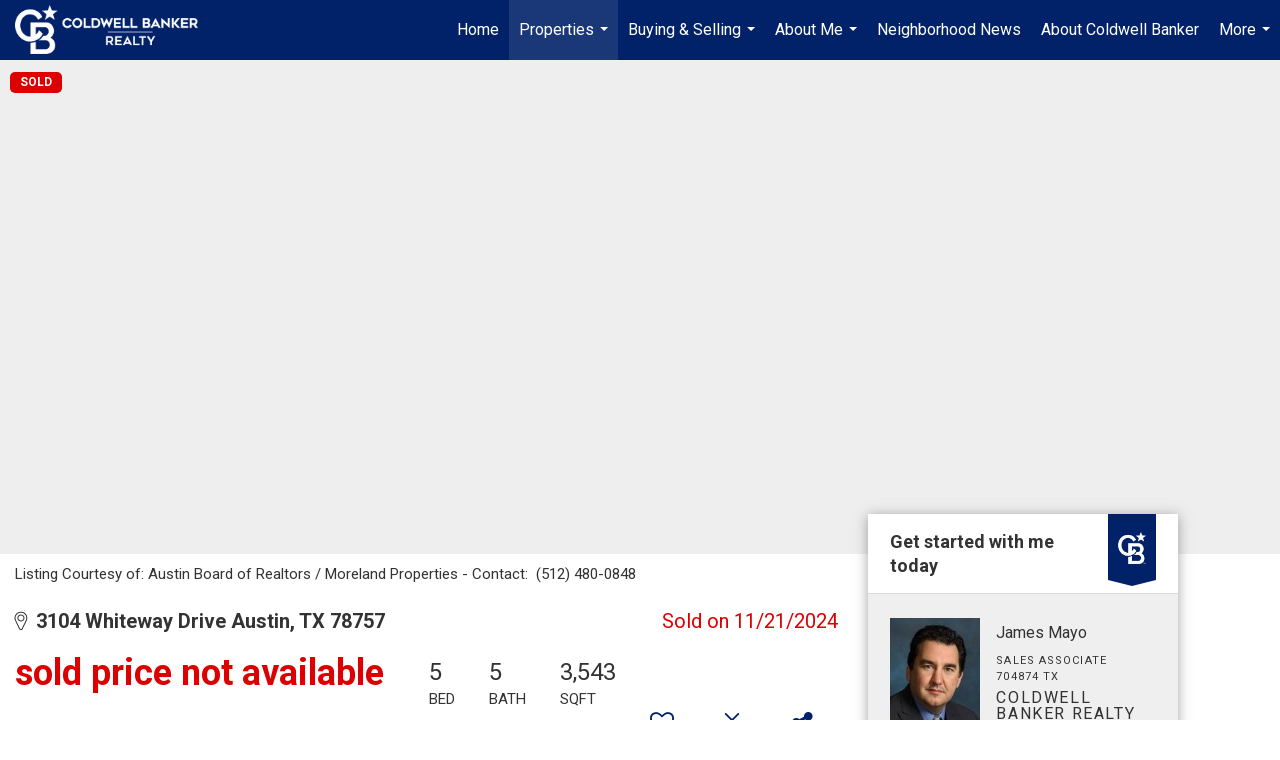

--- FILE ---
content_type: text/html; charset=utf-8
request_url: https://www.google.com/recaptcha/api2/anchor?ar=1&k=6LdmtrYUAAAAAAHk0DIYZUZov8ZzYGbtAIozmHtV&co=aHR0cHM6Ly9tYXlvcmVhbHR5YXVzdGluLmNvbTo0NDM.&hl=en&v=N67nZn4AqZkNcbeMu4prBgzg&size=invisible&anchor-ms=20000&execute-ms=30000&cb=hitzxjfd4tnr
body_size: 48821
content:
<!DOCTYPE HTML><html dir="ltr" lang="en"><head><meta http-equiv="Content-Type" content="text/html; charset=UTF-8">
<meta http-equiv="X-UA-Compatible" content="IE=edge">
<title>reCAPTCHA</title>
<style type="text/css">
/* cyrillic-ext */
@font-face {
  font-family: 'Roboto';
  font-style: normal;
  font-weight: 400;
  font-stretch: 100%;
  src: url(//fonts.gstatic.com/s/roboto/v48/KFO7CnqEu92Fr1ME7kSn66aGLdTylUAMa3GUBHMdazTgWw.woff2) format('woff2');
  unicode-range: U+0460-052F, U+1C80-1C8A, U+20B4, U+2DE0-2DFF, U+A640-A69F, U+FE2E-FE2F;
}
/* cyrillic */
@font-face {
  font-family: 'Roboto';
  font-style: normal;
  font-weight: 400;
  font-stretch: 100%;
  src: url(//fonts.gstatic.com/s/roboto/v48/KFO7CnqEu92Fr1ME7kSn66aGLdTylUAMa3iUBHMdazTgWw.woff2) format('woff2');
  unicode-range: U+0301, U+0400-045F, U+0490-0491, U+04B0-04B1, U+2116;
}
/* greek-ext */
@font-face {
  font-family: 'Roboto';
  font-style: normal;
  font-weight: 400;
  font-stretch: 100%;
  src: url(//fonts.gstatic.com/s/roboto/v48/KFO7CnqEu92Fr1ME7kSn66aGLdTylUAMa3CUBHMdazTgWw.woff2) format('woff2');
  unicode-range: U+1F00-1FFF;
}
/* greek */
@font-face {
  font-family: 'Roboto';
  font-style: normal;
  font-weight: 400;
  font-stretch: 100%;
  src: url(//fonts.gstatic.com/s/roboto/v48/KFO7CnqEu92Fr1ME7kSn66aGLdTylUAMa3-UBHMdazTgWw.woff2) format('woff2');
  unicode-range: U+0370-0377, U+037A-037F, U+0384-038A, U+038C, U+038E-03A1, U+03A3-03FF;
}
/* math */
@font-face {
  font-family: 'Roboto';
  font-style: normal;
  font-weight: 400;
  font-stretch: 100%;
  src: url(//fonts.gstatic.com/s/roboto/v48/KFO7CnqEu92Fr1ME7kSn66aGLdTylUAMawCUBHMdazTgWw.woff2) format('woff2');
  unicode-range: U+0302-0303, U+0305, U+0307-0308, U+0310, U+0312, U+0315, U+031A, U+0326-0327, U+032C, U+032F-0330, U+0332-0333, U+0338, U+033A, U+0346, U+034D, U+0391-03A1, U+03A3-03A9, U+03B1-03C9, U+03D1, U+03D5-03D6, U+03F0-03F1, U+03F4-03F5, U+2016-2017, U+2034-2038, U+203C, U+2040, U+2043, U+2047, U+2050, U+2057, U+205F, U+2070-2071, U+2074-208E, U+2090-209C, U+20D0-20DC, U+20E1, U+20E5-20EF, U+2100-2112, U+2114-2115, U+2117-2121, U+2123-214F, U+2190, U+2192, U+2194-21AE, U+21B0-21E5, U+21F1-21F2, U+21F4-2211, U+2213-2214, U+2216-22FF, U+2308-230B, U+2310, U+2319, U+231C-2321, U+2336-237A, U+237C, U+2395, U+239B-23B7, U+23D0, U+23DC-23E1, U+2474-2475, U+25AF, U+25B3, U+25B7, U+25BD, U+25C1, U+25CA, U+25CC, U+25FB, U+266D-266F, U+27C0-27FF, U+2900-2AFF, U+2B0E-2B11, U+2B30-2B4C, U+2BFE, U+3030, U+FF5B, U+FF5D, U+1D400-1D7FF, U+1EE00-1EEFF;
}
/* symbols */
@font-face {
  font-family: 'Roboto';
  font-style: normal;
  font-weight: 400;
  font-stretch: 100%;
  src: url(//fonts.gstatic.com/s/roboto/v48/KFO7CnqEu92Fr1ME7kSn66aGLdTylUAMaxKUBHMdazTgWw.woff2) format('woff2');
  unicode-range: U+0001-000C, U+000E-001F, U+007F-009F, U+20DD-20E0, U+20E2-20E4, U+2150-218F, U+2190, U+2192, U+2194-2199, U+21AF, U+21E6-21F0, U+21F3, U+2218-2219, U+2299, U+22C4-22C6, U+2300-243F, U+2440-244A, U+2460-24FF, U+25A0-27BF, U+2800-28FF, U+2921-2922, U+2981, U+29BF, U+29EB, U+2B00-2BFF, U+4DC0-4DFF, U+FFF9-FFFB, U+10140-1018E, U+10190-1019C, U+101A0, U+101D0-101FD, U+102E0-102FB, U+10E60-10E7E, U+1D2C0-1D2D3, U+1D2E0-1D37F, U+1F000-1F0FF, U+1F100-1F1AD, U+1F1E6-1F1FF, U+1F30D-1F30F, U+1F315, U+1F31C, U+1F31E, U+1F320-1F32C, U+1F336, U+1F378, U+1F37D, U+1F382, U+1F393-1F39F, U+1F3A7-1F3A8, U+1F3AC-1F3AF, U+1F3C2, U+1F3C4-1F3C6, U+1F3CA-1F3CE, U+1F3D4-1F3E0, U+1F3ED, U+1F3F1-1F3F3, U+1F3F5-1F3F7, U+1F408, U+1F415, U+1F41F, U+1F426, U+1F43F, U+1F441-1F442, U+1F444, U+1F446-1F449, U+1F44C-1F44E, U+1F453, U+1F46A, U+1F47D, U+1F4A3, U+1F4B0, U+1F4B3, U+1F4B9, U+1F4BB, U+1F4BF, U+1F4C8-1F4CB, U+1F4D6, U+1F4DA, U+1F4DF, U+1F4E3-1F4E6, U+1F4EA-1F4ED, U+1F4F7, U+1F4F9-1F4FB, U+1F4FD-1F4FE, U+1F503, U+1F507-1F50B, U+1F50D, U+1F512-1F513, U+1F53E-1F54A, U+1F54F-1F5FA, U+1F610, U+1F650-1F67F, U+1F687, U+1F68D, U+1F691, U+1F694, U+1F698, U+1F6AD, U+1F6B2, U+1F6B9-1F6BA, U+1F6BC, U+1F6C6-1F6CF, U+1F6D3-1F6D7, U+1F6E0-1F6EA, U+1F6F0-1F6F3, U+1F6F7-1F6FC, U+1F700-1F7FF, U+1F800-1F80B, U+1F810-1F847, U+1F850-1F859, U+1F860-1F887, U+1F890-1F8AD, U+1F8B0-1F8BB, U+1F8C0-1F8C1, U+1F900-1F90B, U+1F93B, U+1F946, U+1F984, U+1F996, U+1F9E9, U+1FA00-1FA6F, U+1FA70-1FA7C, U+1FA80-1FA89, U+1FA8F-1FAC6, U+1FACE-1FADC, U+1FADF-1FAE9, U+1FAF0-1FAF8, U+1FB00-1FBFF;
}
/* vietnamese */
@font-face {
  font-family: 'Roboto';
  font-style: normal;
  font-weight: 400;
  font-stretch: 100%;
  src: url(//fonts.gstatic.com/s/roboto/v48/KFO7CnqEu92Fr1ME7kSn66aGLdTylUAMa3OUBHMdazTgWw.woff2) format('woff2');
  unicode-range: U+0102-0103, U+0110-0111, U+0128-0129, U+0168-0169, U+01A0-01A1, U+01AF-01B0, U+0300-0301, U+0303-0304, U+0308-0309, U+0323, U+0329, U+1EA0-1EF9, U+20AB;
}
/* latin-ext */
@font-face {
  font-family: 'Roboto';
  font-style: normal;
  font-weight: 400;
  font-stretch: 100%;
  src: url(//fonts.gstatic.com/s/roboto/v48/KFO7CnqEu92Fr1ME7kSn66aGLdTylUAMa3KUBHMdazTgWw.woff2) format('woff2');
  unicode-range: U+0100-02BA, U+02BD-02C5, U+02C7-02CC, U+02CE-02D7, U+02DD-02FF, U+0304, U+0308, U+0329, U+1D00-1DBF, U+1E00-1E9F, U+1EF2-1EFF, U+2020, U+20A0-20AB, U+20AD-20C0, U+2113, U+2C60-2C7F, U+A720-A7FF;
}
/* latin */
@font-face {
  font-family: 'Roboto';
  font-style: normal;
  font-weight: 400;
  font-stretch: 100%;
  src: url(//fonts.gstatic.com/s/roboto/v48/KFO7CnqEu92Fr1ME7kSn66aGLdTylUAMa3yUBHMdazQ.woff2) format('woff2');
  unicode-range: U+0000-00FF, U+0131, U+0152-0153, U+02BB-02BC, U+02C6, U+02DA, U+02DC, U+0304, U+0308, U+0329, U+2000-206F, U+20AC, U+2122, U+2191, U+2193, U+2212, U+2215, U+FEFF, U+FFFD;
}
/* cyrillic-ext */
@font-face {
  font-family: 'Roboto';
  font-style: normal;
  font-weight: 500;
  font-stretch: 100%;
  src: url(//fonts.gstatic.com/s/roboto/v48/KFO7CnqEu92Fr1ME7kSn66aGLdTylUAMa3GUBHMdazTgWw.woff2) format('woff2');
  unicode-range: U+0460-052F, U+1C80-1C8A, U+20B4, U+2DE0-2DFF, U+A640-A69F, U+FE2E-FE2F;
}
/* cyrillic */
@font-face {
  font-family: 'Roboto';
  font-style: normal;
  font-weight: 500;
  font-stretch: 100%;
  src: url(//fonts.gstatic.com/s/roboto/v48/KFO7CnqEu92Fr1ME7kSn66aGLdTylUAMa3iUBHMdazTgWw.woff2) format('woff2');
  unicode-range: U+0301, U+0400-045F, U+0490-0491, U+04B0-04B1, U+2116;
}
/* greek-ext */
@font-face {
  font-family: 'Roboto';
  font-style: normal;
  font-weight: 500;
  font-stretch: 100%;
  src: url(//fonts.gstatic.com/s/roboto/v48/KFO7CnqEu92Fr1ME7kSn66aGLdTylUAMa3CUBHMdazTgWw.woff2) format('woff2');
  unicode-range: U+1F00-1FFF;
}
/* greek */
@font-face {
  font-family: 'Roboto';
  font-style: normal;
  font-weight: 500;
  font-stretch: 100%;
  src: url(//fonts.gstatic.com/s/roboto/v48/KFO7CnqEu92Fr1ME7kSn66aGLdTylUAMa3-UBHMdazTgWw.woff2) format('woff2');
  unicode-range: U+0370-0377, U+037A-037F, U+0384-038A, U+038C, U+038E-03A1, U+03A3-03FF;
}
/* math */
@font-face {
  font-family: 'Roboto';
  font-style: normal;
  font-weight: 500;
  font-stretch: 100%;
  src: url(//fonts.gstatic.com/s/roboto/v48/KFO7CnqEu92Fr1ME7kSn66aGLdTylUAMawCUBHMdazTgWw.woff2) format('woff2');
  unicode-range: U+0302-0303, U+0305, U+0307-0308, U+0310, U+0312, U+0315, U+031A, U+0326-0327, U+032C, U+032F-0330, U+0332-0333, U+0338, U+033A, U+0346, U+034D, U+0391-03A1, U+03A3-03A9, U+03B1-03C9, U+03D1, U+03D5-03D6, U+03F0-03F1, U+03F4-03F5, U+2016-2017, U+2034-2038, U+203C, U+2040, U+2043, U+2047, U+2050, U+2057, U+205F, U+2070-2071, U+2074-208E, U+2090-209C, U+20D0-20DC, U+20E1, U+20E5-20EF, U+2100-2112, U+2114-2115, U+2117-2121, U+2123-214F, U+2190, U+2192, U+2194-21AE, U+21B0-21E5, U+21F1-21F2, U+21F4-2211, U+2213-2214, U+2216-22FF, U+2308-230B, U+2310, U+2319, U+231C-2321, U+2336-237A, U+237C, U+2395, U+239B-23B7, U+23D0, U+23DC-23E1, U+2474-2475, U+25AF, U+25B3, U+25B7, U+25BD, U+25C1, U+25CA, U+25CC, U+25FB, U+266D-266F, U+27C0-27FF, U+2900-2AFF, U+2B0E-2B11, U+2B30-2B4C, U+2BFE, U+3030, U+FF5B, U+FF5D, U+1D400-1D7FF, U+1EE00-1EEFF;
}
/* symbols */
@font-face {
  font-family: 'Roboto';
  font-style: normal;
  font-weight: 500;
  font-stretch: 100%;
  src: url(//fonts.gstatic.com/s/roboto/v48/KFO7CnqEu92Fr1ME7kSn66aGLdTylUAMaxKUBHMdazTgWw.woff2) format('woff2');
  unicode-range: U+0001-000C, U+000E-001F, U+007F-009F, U+20DD-20E0, U+20E2-20E4, U+2150-218F, U+2190, U+2192, U+2194-2199, U+21AF, U+21E6-21F0, U+21F3, U+2218-2219, U+2299, U+22C4-22C6, U+2300-243F, U+2440-244A, U+2460-24FF, U+25A0-27BF, U+2800-28FF, U+2921-2922, U+2981, U+29BF, U+29EB, U+2B00-2BFF, U+4DC0-4DFF, U+FFF9-FFFB, U+10140-1018E, U+10190-1019C, U+101A0, U+101D0-101FD, U+102E0-102FB, U+10E60-10E7E, U+1D2C0-1D2D3, U+1D2E0-1D37F, U+1F000-1F0FF, U+1F100-1F1AD, U+1F1E6-1F1FF, U+1F30D-1F30F, U+1F315, U+1F31C, U+1F31E, U+1F320-1F32C, U+1F336, U+1F378, U+1F37D, U+1F382, U+1F393-1F39F, U+1F3A7-1F3A8, U+1F3AC-1F3AF, U+1F3C2, U+1F3C4-1F3C6, U+1F3CA-1F3CE, U+1F3D4-1F3E0, U+1F3ED, U+1F3F1-1F3F3, U+1F3F5-1F3F7, U+1F408, U+1F415, U+1F41F, U+1F426, U+1F43F, U+1F441-1F442, U+1F444, U+1F446-1F449, U+1F44C-1F44E, U+1F453, U+1F46A, U+1F47D, U+1F4A3, U+1F4B0, U+1F4B3, U+1F4B9, U+1F4BB, U+1F4BF, U+1F4C8-1F4CB, U+1F4D6, U+1F4DA, U+1F4DF, U+1F4E3-1F4E6, U+1F4EA-1F4ED, U+1F4F7, U+1F4F9-1F4FB, U+1F4FD-1F4FE, U+1F503, U+1F507-1F50B, U+1F50D, U+1F512-1F513, U+1F53E-1F54A, U+1F54F-1F5FA, U+1F610, U+1F650-1F67F, U+1F687, U+1F68D, U+1F691, U+1F694, U+1F698, U+1F6AD, U+1F6B2, U+1F6B9-1F6BA, U+1F6BC, U+1F6C6-1F6CF, U+1F6D3-1F6D7, U+1F6E0-1F6EA, U+1F6F0-1F6F3, U+1F6F7-1F6FC, U+1F700-1F7FF, U+1F800-1F80B, U+1F810-1F847, U+1F850-1F859, U+1F860-1F887, U+1F890-1F8AD, U+1F8B0-1F8BB, U+1F8C0-1F8C1, U+1F900-1F90B, U+1F93B, U+1F946, U+1F984, U+1F996, U+1F9E9, U+1FA00-1FA6F, U+1FA70-1FA7C, U+1FA80-1FA89, U+1FA8F-1FAC6, U+1FACE-1FADC, U+1FADF-1FAE9, U+1FAF0-1FAF8, U+1FB00-1FBFF;
}
/* vietnamese */
@font-face {
  font-family: 'Roboto';
  font-style: normal;
  font-weight: 500;
  font-stretch: 100%;
  src: url(//fonts.gstatic.com/s/roboto/v48/KFO7CnqEu92Fr1ME7kSn66aGLdTylUAMa3OUBHMdazTgWw.woff2) format('woff2');
  unicode-range: U+0102-0103, U+0110-0111, U+0128-0129, U+0168-0169, U+01A0-01A1, U+01AF-01B0, U+0300-0301, U+0303-0304, U+0308-0309, U+0323, U+0329, U+1EA0-1EF9, U+20AB;
}
/* latin-ext */
@font-face {
  font-family: 'Roboto';
  font-style: normal;
  font-weight: 500;
  font-stretch: 100%;
  src: url(//fonts.gstatic.com/s/roboto/v48/KFO7CnqEu92Fr1ME7kSn66aGLdTylUAMa3KUBHMdazTgWw.woff2) format('woff2');
  unicode-range: U+0100-02BA, U+02BD-02C5, U+02C7-02CC, U+02CE-02D7, U+02DD-02FF, U+0304, U+0308, U+0329, U+1D00-1DBF, U+1E00-1E9F, U+1EF2-1EFF, U+2020, U+20A0-20AB, U+20AD-20C0, U+2113, U+2C60-2C7F, U+A720-A7FF;
}
/* latin */
@font-face {
  font-family: 'Roboto';
  font-style: normal;
  font-weight: 500;
  font-stretch: 100%;
  src: url(//fonts.gstatic.com/s/roboto/v48/KFO7CnqEu92Fr1ME7kSn66aGLdTylUAMa3yUBHMdazQ.woff2) format('woff2');
  unicode-range: U+0000-00FF, U+0131, U+0152-0153, U+02BB-02BC, U+02C6, U+02DA, U+02DC, U+0304, U+0308, U+0329, U+2000-206F, U+20AC, U+2122, U+2191, U+2193, U+2212, U+2215, U+FEFF, U+FFFD;
}
/* cyrillic-ext */
@font-face {
  font-family: 'Roboto';
  font-style: normal;
  font-weight: 900;
  font-stretch: 100%;
  src: url(//fonts.gstatic.com/s/roboto/v48/KFO7CnqEu92Fr1ME7kSn66aGLdTylUAMa3GUBHMdazTgWw.woff2) format('woff2');
  unicode-range: U+0460-052F, U+1C80-1C8A, U+20B4, U+2DE0-2DFF, U+A640-A69F, U+FE2E-FE2F;
}
/* cyrillic */
@font-face {
  font-family: 'Roboto';
  font-style: normal;
  font-weight: 900;
  font-stretch: 100%;
  src: url(//fonts.gstatic.com/s/roboto/v48/KFO7CnqEu92Fr1ME7kSn66aGLdTylUAMa3iUBHMdazTgWw.woff2) format('woff2');
  unicode-range: U+0301, U+0400-045F, U+0490-0491, U+04B0-04B1, U+2116;
}
/* greek-ext */
@font-face {
  font-family: 'Roboto';
  font-style: normal;
  font-weight: 900;
  font-stretch: 100%;
  src: url(//fonts.gstatic.com/s/roboto/v48/KFO7CnqEu92Fr1ME7kSn66aGLdTylUAMa3CUBHMdazTgWw.woff2) format('woff2');
  unicode-range: U+1F00-1FFF;
}
/* greek */
@font-face {
  font-family: 'Roboto';
  font-style: normal;
  font-weight: 900;
  font-stretch: 100%;
  src: url(//fonts.gstatic.com/s/roboto/v48/KFO7CnqEu92Fr1ME7kSn66aGLdTylUAMa3-UBHMdazTgWw.woff2) format('woff2');
  unicode-range: U+0370-0377, U+037A-037F, U+0384-038A, U+038C, U+038E-03A1, U+03A3-03FF;
}
/* math */
@font-face {
  font-family: 'Roboto';
  font-style: normal;
  font-weight: 900;
  font-stretch: 100%;
  src: url(//fonts.gstatic.com/s/roboto/v48/KFO7CnqEu92Fr1ME7kSn66aGLdTylUAMawCUBHMdazTgWw.woff2) format('woff2');
  unicode-range: U+0302-0303, U+0305, U+0307-0308, U+0310, U+0312, U+0315, U+031A, U+0326-0327, U+032C, U+032F-0330, U+0332-0333, U+0338, U+033A, U+0346, U+034D, U+0391-03A1, U+03A3-03A9, U+03B1-03C9, U+03D1, U+03D5-03D6, U+03F0-03F1, U+03F4-03F5, U+2016-2017, U+2034-2038, U+203C, U+2040, U+2043, U+2047, U+2050, U+2057, U+205F, U+2070-2071, U+2074-208E, U+2090-209C, U+20D0-20DC, U+20E1, U+20E5-20EF, U+2100-2112, U+2114-2115, U+2117-2121, U+2123-214F, U+2190, U+2192, U+2194-21AE, U+21B0-21E5, U+21F1-21F2, U+21F4-2211, U+2213-2214, U+2216-22FF, U+2308-230B, U+2310, U+2319, U+231C-2321, U+2336-237A, U+237C, U+2395, U+239B-23B7, U+23D0, U+23DC-23E1, U+2474-2475, U+25AF, U+25B3, U+25B7, U+25BD, U+25C1, U+25CA, U+25CC, U+25FB, U+266D-266F, U+27C0-27FF, U+2900-2AFF, U+2B0E-2B11, U+2B30-2B4C, U+2BFE, U+3030, U+FF5B, U+FF5D, U+1D400-1D7FF, U+1EE00-1EEFF;
}
/* symbols */
@font-face {
  font-family: 'Roboto';
  font-style: normal;
  font-weight: 900;
  font-stretch: 100%;
  src: url(//fonts.gstatic.com/s/roboto/v48/KFO7CnqEu92Fr1ME7kSn66aGLdTylUAMaxKUBHMdazTgWw.woff2) format('woff2');
  unicode-range: U+0001-000C, U+000E-001F, U+007F-009F, U+20DD-20E0, U+20E2-20E4, U+2150-218F, U+2190, U+2192, U+2194-2199, U+21AF, U+21E6-21F0, U+21F3, U+2218-2219, U+2299, U+22C4-22C6, U+2300-243F, U+2440-244A, U+2460-24FF, U+25A0-27BF, U+2800-28FF, U+2921-2922, U+2981, U+29BF, U+29EB, U+2B00-2BFF, U+4DC0-4DFF, U+FFF9-FFFB, U+10140-1018E, U+10190-1019C, U+101A0, U+101D0-101FD, U+102E0-102FB, U+10E60-10E7E, U+1D2C0-1D2D3, U+1D2E0-1D37F, U+1F000-1F0FF, U+1F100-1F1AD, U+1F1E6-1F1FF, U+1F30D-1F30F, U+1F315, U+1F31C, U+1F31E, U+1F320-1F32C, U+1F336, U+1F378, U+1F37D, U+1F382, U+1F393-1F39F, U+1F3A7-1F3A8, U+1F3AC-1F3AF, U+1F3C2, U+1F3C4-1F3C6, U+1F3CA-1F3CE, U+1F3D4-1F3E0, U+1F3ED, U+1F3F1-1F3F3, U+1F3F5-1F3F7, U+1F408, U+1F415, U+1F41F, U+1F426, U+1F43F, U+1F441-1F442, U+1F444, U+1F446-1F449, U+1F44C-1F44E, U+1F453, U+1F46A, U+1F47D, U+1F4A3, U+1F4B0, U+1F4B3, U+1F4B9, U+1F4BB, U+1F4BF, U+1F4C8-1F4CB, U+1F4D6, U+1F4DA, U+1F4DF, U+1F4E3-1F4E6, U+1F4EA-1F4ED, U+1F4F7, U+1F4F9-1F4FB, U+1F4FD-1F4FE, U+1F503, U+1F507-1F50B, U+1F50D, U+1F512-1F513, U+1F53E-1F54A, U+1F54F-1F5FA, U+1F610, U+1F650-1F67F, U+1F687, U+1F68D, U+1F691, U+1F694, U+1F698, U+1F6AD, U+1F6B2, U+1F6B9-1F6BA, U+1F6BC, U+1F6C6-1F6CF, U+1F6D3-1F6D7, U+1F6E0-1F6EA, U+1F6F0-1F6F3, U+1F6F7-1F6FC, U+1F700-1F7FF, U+1F800-1F80B, U+1F810-1F847, U+1F850-1F859, U+1F860-1F887, U+1F890-1F8AD, U+1F8B0-1F8BB, U+1F8C0-1F8C1, U+1F900-1F90B, U+1F93B, U+1F946, U+1F984, U+1F996, U+1F9E9, U+1FA00-1FA6F, U+1FA70-1FA7C, U+1FA80-1FA89, U+1FA8F-1FAC6, U+1FACE-1FADC, U+1FADF-1FAE9, U+1FAF0-1FAF8, U+1FB00-1FBFF;
}
/* vietnamese */
@font-face {
  font-family: 'Roboto';
  font-style: normal;
  font-weight: 900;
  font-stretch: 100%;
  src: url(//fonts.gstatic.com/s/roboto/v48/KFO7CnqEu92Fr1ME7kSn66aGLdTylUAMa3OUBHMdazTgWw.woff2) format('woff2');
  unicode-range: U+0102-0103, U+0110-0111, U+0128-0129, U+0168-0169, U+01A0-01A1, U+01AF-01B0, U+0300-0301, U+0303-0304, U+0308-0309, U+0323, U+0329, U+1EA0-1EF9, U+20AB;
}
/* latin-ext */
@font-face {
  font-family: 'Roboto';
  font-style: normal;
  font-weight: 900;
  font-stretch: 100%;
  src: url(//fonts.gstatic.com/s/roboto/v48/KFO7CnqEu92Fr1ME7kSn66aGLdTylUAMa3KUBHMdazTgWw.woff2) format('woff2');
  unicode-range: U+0100-02BA, U+02BD-02C5, U+02C7-02CC, U+02CE-02D7, U+02DD-02FF, U+0304, U+0308, U+0329, U+1D00-1DBF, U+1E00-1E9F, U+1EF2-1EFF, U+2020, U+20A0-20AB, U+20AD-20C0, U+2113, U+2C60-2C7F, U+A720-A7FF;
}
/* latin */
@font-face {
  font-family: 'Roboto';
  font-style: normal;
  font-weight: 900;
  font-stretch: 100%;
  src: url(//fonts.gstatic.com/s/roboto/v48/KFO7CnqEu92Fr1ME7kSn66aGLdTylUAMa3yUBHMdazQ.woff2) format('woff2');
  unicode-range: U+0000-00FF, U+0131, U+0152-0153, U+02BB-02BC, U+02C6, U+02DA, U+02DC, U+0304, U+0308, U+0329, U+2000-206F, U+20AC, U+2122, U+2191, U+2193, U+2212, U+2215, U+FEFF, U+FFFD;
}

</style>
<link rel="stylesheet" type="text/css" href="https://www.gstatic.com/recaptcha/releases/N67nZn4AqZkNcbeMu4prBgzg/styles__ltr.css">
<script nonce="GHPrih9xpi4JLeFJeoryqQ" type="text/javascript">window['__recaptcha_api'] = 'https://www.google.com/recaptcha/api2/';</script>
<script type="text/javascript" src="https://www.gstatic.com/recaptcha/releases/N67nZn4AqZkNcbeMu4prBgzg/recaptcha__en.js" nonce="GHPrih9xpi4JLeFJeoryqQ">
      
    </script></head>
<body><div id="rc-anchor-alert" class="rc-anchor-alert"></div>
<input type="hidden" id="recaptcha-token" value="[base64]">
<script type="text/javascript" nonce="GHPrih9xpi4JLeFJeoryqQ">
      recaptcha.anchor.Main.init("[\x22ainput\x22,[\x22bgdata\x22,\x22\x22,\[base64]/[base64]/[base64]/[base64]/[base64]/[base64]/YihPLDAsW0wsMzZdKTooTy5YLnB1c2goTy5aLnNsaWNlKCkpLE8uWls3Nl09dm9pZCAwLFUoNzYsTyxxKSl9LGM9ZnVuY3Rpb24oTyxxKXtxLlk9KChxLlk/[base64]/[base64]/Wi52KCk6Wi5OLHItWi5OKSxJPj4xNCk+MCxaKS5oJiYoWi5oXj0oWi5sKzE+PjIpKihJPDwyKSksWikubCsxPj4yIT0wfHxaLnUseCl8fHUpWi5pPTAsWi5OPXI7aWYoIXUpcmV0dXJuIGZhbHNlO2lmKFouRz5aLkgmJihaLkg9Wi5HKSxyLVouRjxaLkctKE8/MjU1OnE/NToyKSlyZXR1cm4gZmFsc2U7cmV0dXJuIShaLlU9KCgoTz1sKHE/[base64]/[base64]/[base64]/[base64]/[base64]\\u003d\x22,\[base64]\\u003d\x22,\x22b04sasKhwqrDiXHDhTIxw4nCt2/Dg8OnT8KZwrN5wrLDjcKBwro2wrTCisKyw6Jew4hmwqzDlsOAw4/ClzzDhxrCicOobTTCqsKTFMOgwqTClkjDgcKLw7ZNf8KHw68JA8OnX8K7woYcPcKQw6PDncOgRDjCjFvDoVY9wqsQW3NKNRTDh33Co8O4JzFRw4EZwpNrw7vDnsKQw4kKOsKsw6p5wp4zwqnCsTXDn23CvMKJw5HDr1/Cs8OEwo7CqxXCmMOzR8KEGx7ClT7CpUfDpMO9EERLwqbDjcOqw6ZhbBNOwrfDj2fDkMK7ayTCtMO7w77CpsKUwpXCusK7wrsywp/CvEvCpxnCvVDDg8KaKBrDg8KJGsO+QcOUC1lnw7bCjU3DrzcRw4zCssOowoVfFcKiPyBLOMKsw5UUwqnChsOZEMKzYRpAwovDq23Djm4oJBrDuMOYwp5Bw45Mwr/ComfCqcOpUsOcwr4oD8O5HMKkw4TDq3EzMsOnU0zCrg/[base64]/[base64]/DigA1Y0tkbcKSwpzDqAl2w6MXaMO4wrtge8KFw6nDsUZYwpkTwpZtwp4uwq/CgF/CgMKdABvCq3zDtcOBGEzCssKuahXCnsOyd2Miw4/CuErDhcOOWMKWQQ/CtMK0w7HDrsKVwr/DqkQVSHhCTcKLPElZwrNjYsOIwqZbN3hdw6/CuREzJyB5w4zDkMOvFsOxw4FWw5NTw6UhwrLDvnB5KRN/[base64]/w7PCvR10wr1qw7vCmE8xwrkMw5zDicKyf8Klw53DgSFJw4NwHWsMw7rDocKUw4/DscKlcX7DnmvCq8KRaDg+GG7DisKqIcO9aysuNTICIUvCqcO4MEUjNE94wrzDrgnDmcKIwpBQw7jCl1sSwos8wrZvVy3Dp8OKNsO0wpzChsKZbcOOecOSHC15By9tJiNUwq3Ci1DCvXMBGzfDncKNMVvDg8OZW1jDlAQtFsK9fj3DscK/wozDiW46VcKxTcOMwq0bwrPCnsO0fTgGwqbCosOawp0bXBPCpcKGw6hhw6DCrMOxAMOqfTRmwpbCuMOZw6xHwoXCt2nDsDoyWMK7woEuGkcKPcKNUMKIwqzDk8Oaw5XDksKFw5hcwoXCh8OTMsO4JMKaQR3CrMOKwo1iwoI0wpQBXF/CiwHCnBJAIcOuPF7DvcKhNMK3TkbCqMKcQsO7ZwbDmMOOUCjDiTzDncOIK8K0FB/DvsKTTjdUblhXZMOkBz0aw4haccK2w6N9w4rCmlQpwoXClcK4w6jDnMKsRMKrXhwQBE8TeSnDjcOgO0ZUA8KwaHLCoMK+w5fDhFM7w4/CucOvRAQgwqkuGMOPS8K1c27CvMKkwrpuH1fDlMKUK8KUw7lgwpnDng/Dpi7DrDsMw7kdwqTCicOqwqwqc1XDisOtw5TDoCxUwrnDvsKrX8ObwoTDjjHCkcOVwoDCp8OmwrrDgcKEw6jClU/DncKsw7pqVWFJwqTCmsOUwrLDpgo7MxbCpXtxGcK+LMK7w6fDl8K3wp5kwqRWUsOZdDXDiDbDqlvCjcK8OcOmw5pXM8OkWsOWwr/[base64]/w63CmWXDll7Cjm5rwptrRBsjIsKxesKtMx55LhVMNMOdwpjDrzPDtsOtw4bDvWDCicKfwrMKLVPCjsKYJsKHXGZVw5dUwrTCtsKvwqbCl8Kaw7x5U8OAw5BBecOKLnRdRFbCr2vCqjLDgcKVwoTCgMKbwrfCpypsFsOLZyfDocKMwr1fBETDrHPDhnfDvcK/wqPDrMOew5BtGFjCmgnCiXo7AsKfwqnDgDvChk3ClVtHN8OCwp4sIQ4YEcKdwr0qw4rChcOiw792woHDoikcwqDCii/CkcKEwp5tSWTCiCzDmVXCnxrDicOpwrZpwpTCtl5qCMKXTQvDogRbJSjCi3zDg8K7w6/[base64]/DukvCkTczK8ODM0bCunrCkWUZQXTCmsKnwqgXw5xLV8OfbT7ChcOxw4nDm8OiQGTDrsOXwpkAwo5ZPGZCJ8OPeFFjwo/[base64]/Dj03DncOCwowBUsO6SsObMMKrH8O1TsOxO8KIVsOiw7Yuwq48w4cWwoR7BcKdY03CoMKXbSggYTIvG8KTS8KDN8KUwrlHbmzCmnLClHvDs8Kmw5VdXQbCr8KAwoLDp8KXwo7Cs8OjwqRmcMKyYjUmwpDDiMOOHCvDrWx3UMO1IVXDpsOMw5RHD8O4wqtjw7/DssOPOy40w4jCscKvAUQUw7jCl1nDpFXCssObLMK0YCEDwoPCuCbCtRPCtTpKw40OMMOIwpfChzQbwqA/w5MERMO2woIkHjjDqyTDlcK8wrJfLMKQw6x+w6t5w7l8w5NSwpkUw5DCjMKwJQfDiGdDwq5rw6LDqQPCjkp8w7MZw71jw71zwovDizt+W8KMH8Kqwr7ChsOkw7ZBwr3DkMODwrbDlHYCwpAqwrDDjSPCoX/DkQXCnn7CjsOqw6TDnsOJXEV9wrcDwo/CnFfCq8K+wqHCjz4BLwLDqcOuWC4wKsKaOBwYwprCuAzCv8KESSjDvsOKBsOLw7zCq8Onw4XDucKIwrfCrVZpw7h8JcKWwpErwo0mw5/CpynCn8KDaR7CrcKSUGDDv8OiS1BGCMOYccKlwqHCssOLw4bCg1sJL1LDj8KfwoZ/w5HDtmrCvMKWw4PDgMOvwrEYw6fDoMOQZTLDiCB4KCXDqA4Lw5Z3FHjDkRfCm8KcSz/DmsKHwqo/BT1aGcO0CMKMwpfDvcKCwrHCtGkiSGrCoMOtPcKlwrIGOGXDnMKQw6jDphsTBx3DgMOxBcKhw4vCs3JYwrkcwqjChsODTMORw7rCgUDCtz9fw7DDgjJ0wpfDgcK6wqjCjcKvG8OUwp3CmVLCjErCm1wgw43DiCrCisKXHF0/TcO8w4LDtiJtHTHDscO5DsK8wqrDgzbDkMKyLMOWI0RMUcKGZMKjQBMiHcOUc8K0wrfCvsKuwrPDgSFAw595w6/DusOTIcONXsKECMKcOMOqf8OowqnDvGLDk37Dq2l7dsKnw6rCpsOSwrzDiMKVesO7wr3DtxMwKnDCuinDgDtnIMKPw77DmS/Drl4QB8OxwqtNwpZEfj3CgnszU8KewovCmcOKw5peMcK5D8Khw5Rcwrc6wqPDosKlwpAlZGzCosOiwrc3woBNccOEJ8KMw6/[base64]/Dg8KiVcOww4gvTcK/[base64]/[base64]/[base64]/[base64]/Dg8KNw4XDgMKiLsKpwpwPOMOaHMKEwpDCokTCkQ1beMKIw6NGNHVXHHszJcOJamvDr8OTw78Vw51KwpxGezTCmg/[base64]/Dt8OgSjQlw4Btf8KAb0vCvMOGwppEQ8OjL3/CkcKaQcKUd1wrXMOVTgsdXFE/[base64]/wqk3M0AZYCVCTmHDsw7DhnDCoMKEwqjCuljDv8OJEsKbVsKrPTELwqkZAVEEwpUNwozCl8OkwrpcShjDk8Omwo/CjmfDq8O3woB1V8Kjwp52H8KfOjPCoVZfwo9nFVvDhj/DigzCjsOMasKeKnHDpsOpwrXDkUt9w6vCkMOZwpDCjsOyXMKwO2oOJcKLw7w8HAfCtUDCsl7DmMOPMnAwwrpjfCJHXMKHwojCtMOBVk/[base64]/[base64]/Cs8O7wqnDijHComU+wqZOw6bDr8KYw6TDvcOIwqjCpBLDosOlFVZ7SQVcw4/DvSzDpsKKXsOADMOew5rCtcOJGsKjw4bCnQvDm8OdYcK3ABTDpEo6wo5ZwqBSUMOBwovCvw0FwosLJzEowrnCr2nDs8K1WsOyw4TDkT82XAHCmjwPSmXDo3Jgw5d/a8Ojw7Y0Z8KGw41Iwrc2G8OnCcKzw5HCpcKVwqoJfXPCkXvDiE54V0wiw4MQwpPCncKjw5EbUMO/[base64]/BsKfCXsBw4zCiFbDlsK+w4lJwolYd8O5w6szwqN+wpXCpsK1wokYTVhJw53CkMK7YsK/VDTCsAlGwofChcOww44ePQFrw5DDvcOxcApxwo/[base64]/Dv8KDfCrCiAnDrsOiw49Bw4DDg3/DicOxK8KuIiUBMcOPaMKhbmLDs3TCtV1GS8Odw7rDlsKCw4nDkR/DhsKmw7XDnn/DqhpnwqVxwqAhwqJyw6nCvcKnw5TDnsOSwpAsHjovKCDDpsOiwqwTacKLVFZTw7onw5zDhcKtwo0sw5pbwrLDlsOsw53CmMOKw70kPA/CuEnCqkE9w5cBw6lfw4bDnkBqwr0ebMKTXcODwrrCugRIfsO+MMO0wr1Rw4RJw7xOw6fDo1YLwqN2NmBFMMOyZ8OdwprDin0RQsOjNkJ+H054OSQ9w4fChMK/w6hRw6ppSTAUZcK4w4tvw70gw57Cpgl1w5nChUM7wovCtDY9BSwqUCh0bhxsw70VecK6RMKJIRLDoBvCucK3w7QwYj/[base64]/DniLDrsOxUmJQUBbClkh/[base64]/dMOmw7k0w6czw6gGZkTCsmzCimzCtsOUDGlHIwvClW0BwpkuPQTCjMKdSgMSO8Kcw4hrw5PCvxzDsMKbw4Esw5PDgMOfwr9OLMODwqdOw6vDs8OwXUDCsRLDk8OKw6h6CTrDgcONZhfDvcKfE8KbegB7UMKOwqrDtsO1GUjDkcOwwrsBa2bCtcOAAiXCvMK/[base64]/DgAVgwoFBOA/CtmvDhsKsw5xLdG/DhMK+bR4Nwr/Dm8OVw7jDsAsSM8K/wq13w5oCIcOUCMO+W8KQwr4bacOIGMKnbMOwwpzCj8OMWhEIKQ4oaFh8woNcw6rDkcKtZMOUTVXDhcKZPHs/WsOEKcOTw4XDtMKFaBhnw5fCvhLDpX7Co8O4wo3DhhtAw604JSHCq2PDicKXw7hILS4gBR7DhXnDuQvCmsKeUcKswo/DkDQYwobClcKnfsKIM8OSwqBADMKuAzggNsOfw4VwOhhnI8ORw5xTU0t5w6LCvG8kw4bDqMKgN8OObVzDl2YhaXPDkDt3TcOtdMKUI8Ohw5fDiMKwL3MHdcKzWBfDrMKfwoBBT048YMK6DS9Ww67CmsKZbsOxAMKpw5/CnMOjLcK2TcKfw47CosO4wrdHw5/CoW5rTS5cScKqf8K9ZH/CncOlw6p1XzlWw7rCjsKhXsOpFDHCl8OtZSBVw4I5CsKIPcKSw4EKw7oGasOzw5tfw4Anwq/DscK3fBEUX8O1J3PDvXTCn8O3w5diwr0KwoBuw4vDs8OTw5TCqXbDsBPDiMOFacKPNjF/RUvDlBfCncK3In12RDtRLUbCiCxTQFFRw7vCicKGfcKICAtOwr7DuXnDlynCkcOnw6vCohkqcMOIwpgKWMKVSgzCng3Ci8KPwrt1woDDqW/CvcKwRUtewqfDiMO9QsOIFMO5wrnDhk3CrHcGUkbCq8OywrTDp8KLMXXDi8OWworCqEV8YmrCssOEGMK/[base64]/[base64]/DhMOaK0lSD0PDucOnZ0rCriXDrDUew4dlB8OqwppawpnCg2t1w6LDr8Ofw7VcYMK+w5rChE3CpsO+w51GV3dXwr7ClsOMwoXCmAA1f1scFG3CicK0w7LDu8OSwpwJw7QFw67Dh8OPw5l+NFjCvnvCpTJ/eQjDvcKYFsOBHkhMwqLDpUQ9CQjDo8Kew4I6Q8O1NgE7IxtXw61twqbCncOkw5HDtiY1w4TChsOMw6TCjGgKRydBwqnDpVFZwrAjL8Khe8OGQhdRw57DsMObaDVGSyPDvsO5aQ/DrcOEVhVGShkww71xNlHDkcKqPMKEwptlw7vDrsKHURHDunl3Kg9yJcO4w4fDs0nDrcKSw6wdDkMzwqpBO8K7WMOZwrBnZnAYfsKPwqw9QnV/IzLDvhPDmsOMO8OVw7tbw5VOcMOcw68fEsONwo4hGzDDl8KlV8Orw4LDksOxwq/CjS3CqMOaw59mB8OUV8OeegvCjzLDgMKBNk3Ck8K9OcKRQ0jDp8O+HTQcw7vDq8KXGcO8PWPCtj7DkMK/wpXDmmJNfnwnwrwCwrh2w7PCmVrDhcKywr/DmjIgKjE1wpMvJgdlfh/CuMOzDcKyJWl3GSTDosKaP3/Dm8Kabk7DiMO1C8OTwpcKwpAGWhXCmcKAwpvCtcOKw7vDjMOYw7PCgMOGwrHDh8ODWMOKMAXDsGLDicOGecKmw68FcRMSHBHDv1IlSE3DkG4Kw6NlZXxvdcOfwqLDocOiw6/CvmvDqk/ChXtiScKVWsKqw4N8Y3rDgHlEw5wwwqDCgyNIwovCiyrClVIyXBTDgTPDlCRSwoEpb8KZaMKNC2nDicOlwrvDgMKpwonDjsOuB8KZIMO7wp1kwp/Dq8K+woo7wpjDicKQTFXChA8rwo/[base64]/DjX1LfWs9XcKoG8OzTRHClF7CjncDJDEXw6vCmGtKJcKXX8K2cyjDg0BEMcKWw7YCUcOrwqFeAMKwwq/[base64]/[base64]/DrMKXw6QqORDCjk88wpVHw63Cm341RsKkZyR3woh6KMKqw68Ww4zCrkQlwq/DhcObPRrDtwrDvHkywpUaFMKiw6oJwqHCmcORwpLCqH5pOcKDWcO4A3DClBLDscKJwr5PWMOnw44tYMO2w6Fowp4HPcK8D0nDq2vCicO/[base64]/ejvDnMO+wrd0EsKew5bDn27DvBxWwpw2w7kFwqvCvVNCw4nDrX3DmcOkY3gPdkBRw7vDiEwuwolOKA1ofH55w7J0w5/CtEHDpWLCjwhiw5ImwrMfw4ILXsOiAxvDlFrDv8K0wo9FNhZzwqPCvTYpQsONfsK/e8OdHx0nasKYfilOwrwyw7JMVcKdwonCosKcQ8Oaw6bDkUxPGRXCtE3DuMKsTE7DvcObVgAhNMO0wqUJNFvDgVDCtyLDksKCD33DssOmwqcgCkUdDX3DtAzCjMOPDTJWwqtMCwHDmMKQwoxww648RcKlw5QrwpPCgcOww5sQNUVdWw/DuMK6IAvDjsKCw43CuMK9w5hMCsOuX0pqbjfDhcO1wqVRMiDCpsOhwrcDf1l4w4woFEDCpATCjE9Cw4zDikvDo8K3GMKAwo4Aw5cOBTZaYXZJw5HDg04Sw6nCq1/CigFIbQ3CscOUWV7CqMOhfsO9wr01wpfDglBjwoY+w5xWw7nCsMOWdGfCksKuw7DDgizDgcOXw4/DhcKOUMKSw6DDsTosa8O3w5V5AXUOwoHCmw3DuC0MN0zCijHCkm9eLMOjJgAwwrU+w7YXwqnCkgHDsi7CuMOdelh3csOte0HDq28rBFcWwq/Dm8OpJTlpU8KpbcKVw7Adw5DDnMO2w7QVPgFTA1dyM8OoWMKqRsOnOULDomTDuVrCiXFoBz0RwrlRGlrDlh4UIsKrw7QuRsKrwpFAwrZrw4HClMKcwr3DimXDmkPCqwcrw61uwrDDpcOFw73ChxMpwonDs0jCtMKmw69lw6nCuG/CuhBMQ1UuJ03CrcKFwrF1woXDuwvCusOgwrwfw6vDusKOJ8KFB8OaEn7CrXE6w7XCg8KiwpTDm8OaN8ObBi83wod8BUTDp8OxwpdJw4XDmlHDhmfCg8O5ZcOmw7knw6lRfmTDtFnDmSN/[base64]/Du8OITXTCqsKCw7zCm8Kmw5MMfcOqw4fCokXDrmDCuMOgwqrChX7DqnI8WVw/w4chBcOdCcKHw5tKw44lwpXDkMOywqYPw7/DnF4jw4sUZMKMcTTDqgZFw78YwoQqUj/DhAIiwog/cMOPwoctEsOHw6UtwrtMKMKgX2kWDcOFAsKAUB83wqpdI37Du8O/WsKow4PCjC3DuSfCrcO6w5TCl1Q2NcOEw5XCjMKQT8OswqIgwofCqcOVGcKKZMOfwrHDnsORBREZwrZ/eMO/IcKuwqrDqcKlEGVVYMKFN8Kvw54LwrbDusORJMK6bcK9B2nDs8KywohMcMKnZDpFNcOtw6QSwo0gcMOvHcOPwoZ7woArw4HDtMOaCyzCiMOOwogQDxDDn8OjSMOWZUrCpWfCosO5SVo5BsKqGMKFHXAIIcOPKcOqf8KvJcO4JBI/KHYvWcOHMVtNZCjCoHtrwpgHUS1sHsOoQ33DoF1Rw6AowqcAKyk0w4jCssOzPXJpw4pwwoowwpHDhR/CpwjDsMOZXlnCn1vCk8KhEcKqw59VXMKRNUDDg8OFw5nCgWfDnmLCsjkxwqTCj07DjcOJZsKJaxhmA1nCqsKLwqk5w5Q/[base64]/CmsKdHSU1O8K7wqrDhThMQHcVesKKAsKxMn7ClHHDosOQZSvCo8KsMMOhIcKIwrlBWMO6fsOmNDx1E8KRwq9IEWfDvsOlCsO9G8OkVWLDmMONw5zCtMO4Lz3DhXRDw64Dw6/DmMKKw4pfwqNuw5HCoMK3wqYvw5x8w4wjwrHDmMKdwpHDrlfCrcOCBWDDkErCuEfDgR/[base64]/Cp3cjdC7Dvlsaw6PCuGPDjQYbcBXDuzF4BcKKw7YTPmzCj8OVAMOfwoLCpcKIwrDCgMOFwo85wqVBwpbCuwdzAEkMJMKUwo1ow40cwos9wrHDrMOrJMK1eMOGcnREaF4mwrFiC8KlNsOsccO3woYwwoIywq7CgRp7DcKjw77DnsK6wohBw6nDpV/Cl8KFG8K1BndreVzCgMKxw6jDt8Odw5zCpAnDmmtNwpQ9V8OvwrTDg2nCm8KzWcOaXmPDqcKBZRpCw6PCrsKJUhDCkgE8w7XDsW4sMilVGEY4woxgfWxnw7fChhNrVWLDnXLCgcO8w6BCwqvDlcOBNcOzwrcwwo/CiTtgwovDgG/[base64]/Dr8KZwqzCp8KJQG4MIcOEXlkew43CrMOjS2cDw7gZw7bCjcKyeH4bHsOKwqYjGsOcOBkpwp/[base64]/c8Ocwq7Dv0oXwpIhwr3CvUTDtRE8w4HCjWHDvgEXI8KTOw/CoVFSE8K8O2UQB8KGMcK+RhbCrQLDlcO/eUMcw50GwqcFN8Kgw6nCpMKvY1PCq8Oxw4Asw7AhwoBXVzLCh8O/wqw/wprDtCnCjWTCvMK1F8K8Si9ADytPw4jDkggXw6nDo8KNworDhRFnDHHCn8OXBsKGwrhnR0o4S8K2EsOxAytHf3LDp8O9SgN1wogZw6w9C8KQwo/CqcO5HMKrwpgmc8KZw7/ChWzDjTZDG1RaB8Oaw60xw6YoWnU+wqXDo2/CtsOYIsOnex3ClMO8w78mw483WsOMMG7DqW3CtsOcwqN5aMKCcVskw5HDt8O0w7EHw5LDpcKhBsOxT0hzw5FLfFFnw4FbwoLCvD3DjQXCm8KUwoLDlsK6bm/DisKMczxCw4TCjGVQwowGHTZ+w6vCg8KVw7LDmcOkIcKGwoDDmsOxWsOEDsO2W8OTw6kHccOcb8KhC8OUQDzCo0jDknPCpsO2YALCgMKuJg3DtcOXPMK1ZcKiBsOCwrzDihnDtsOMwrJJIsKwf8KCRFQ0JcOEw6XCu8Ojw6YdwpjCrgrCrsOGMC/CgsKRUWZIw5TDrMKHwqIjwrrCkmrCg8OKwr4YwpvCscO8YMKJwoxjZENWLjfDuMKDI8KgwojCoU7Do8KCwoTCrcKZwqvCljAkLGXCij7CvHZaBwJdw6gLesKEMXFuw57CujnDqlvCo8KXP8KswqAUXcOAwqvCkF/DpCcuw7nDusKMdCJWwpnCqHUxJcKAAyvDmMOlZ8KTwoMpwrQiwrw1w7jDthTCs8Kzw4Imw7DCt8Ovw4ILKmrCqATChcKaw4Zbw5fDuEXCucOZw5TCi3hmWsK6wqZSw54ww5BATVPDoXVffxHCrcOXwoPCjDdfw6Igw5IrwoPCksOSWMKzGFPDssO0w4rDkcOROcKiNB/Dlw5rZ8KPD0dAw6fDhlbCuMOBwphPVQcGwpVWw5/CkMKHw6PClMKFw750BcO4wpNow5jDpsKgS8KVwpkBUmfCjznCmsOcwo/DjQQMwrRkd8OLwqTDisKyQMOnw490w7/Ci14vRHYBHXAIMl/CocKIwrJRCnfDscOUFTHCmW9qwo7Dh8KYw5zDq8KZbidRCyJ1N202a3PDo8OSAxEHwonCgT3DtMOlD0hZw48SwqxcwoHDsMKNw5leeAt7L8OiSgQdw5IDYMKnIAbCtsOuwoZ3wrnDvMKxNcK7wrLDtkfComdNwp/DusOdwprDi1zDi8ONwpzCrcOEVMKHAcK7Y8KjwofDk8OxN8KDw7TCicO+wq04WDrDjHvDmRpIwoU2IcOrwqFnL8Ozw4ERQsKhCcOow6wOw4RcegbDicKyem/CqwvCnSbDlsKwaMKew60fwofDpEt5CjMvw6lrw7U/[base64]/CkDbCrgcSCSJWwoliw5ZTw4Arw5Fww6nDtMKvFcKlw73Clih2wrsRwq/CnzIPwo5Fw7HCq8OKHBDCvx1BJsOGwq9cw5A0w43CmEPDmcKLw5cmBGJ4woAgw6dFw5MOFlxtw4bDjsK/[base64]/Cs8KPLRYyDMO1fGDCmsOEfMKywqXCiDhjwqnCgF4Gf8OqMsKnb10swpbDiR0Aw5UkFE8BI3gNDcKTbFkyw6kTw6vCqQ4pdlfCtDzCicK9RFcUw6hbwqplF8ODa0Bxw4/[base64]/[base64]/Cs1wUwrlyw7c0w5sOWsOlKsOAwpk4SsOGwocwSD9UwoAOOGZLw7o9HMO/[base64]/[base64]/CpGDDjBLDusOQV3gyXcOPcmgUTUfDukQwKiDClWYbAsOpwqYqBD0nSzDDu8KAE2dnwobDgRnDgMOyw5gUF0/DrcO3In/DlQAWcsK0Em1ww6/DmXXCoMKQw4tXw4g/CMOLVC/CkcKcwoswX3DDpcKmSw3CjsKwZ8OnwrbCoi07w4vCgndFw4QAPMOBFXbCsWDDuh/Cr8KjOMO0wo4mWcOjCcOCRMO+F8KGBHTCozsbeMKaecKqfg03wqrDh8ONwpw1L8OPZljDsMO5w4nCrFYzXcO6wohiwpcEw4bDtGsCNsKGwrBIOMOGwrNBd2VRw5XDtcKsG8KJwqvDosKHD8KiMSzDscOWwrpiwpvDmMKkwozDusO/YcKQByM5w70dPMOePcKLYSVbwrxqCV7DkGQoHW0Jw6PDlMKDwop3wrjDr8OeAEfDtxjCm8OVDMOrw6TDmV/[base64]/wpHDi8KXAsK0w4B2wqHDpyUWwoHCn8OEScK8MsKnwq/ClsKjFMOowqxtw5jDqcKUcyZFwpHDgFF9w4RdP3FzwrXDtynCpELDiMO9QCnCg8O3d0MyWSYRwq8GIA0XQsOkAmlWN3QcMjZCHcOHFMOfD8KGPMKawq4zXMOqPMO0VWvDicOHICrCpWzDoMOASMKwdHVqEMKWUAPDl8OcaMOkwoV9cMK/N07Crm9qT8K8wpjCrUvDl8O8IBYoPUnCrxNZw74fXcKQwrXDpCctw4McwoPDq13Cr3TCvB3DjcOdwoh4AcKJJsOjw4hAwpTDgQHDiMKTwobDl8OAK8OGAcOYYG0/woLCjirChk/[base64]/CjX9Lwo3CsMOJwr8swpbCvsK9E8O7woHDisKGwpdadMK0w4/[base64]/DlzLCtMKRTcOdPGvDoMOvQDoEZ0c7XlYbwrXCngTCowt9w7/DsTXCjUohGsODwqzCh0/ChyVQwqjDocObYVLCl8OBIMOLM1NnZSXDhVNNw6ccw6XDqCnCtQARwpPDisOofcKwO8KFw7fDoMKFwrosBMOFccKvfVbDtSbDjUMwKhzCr8O8woh4QW9yw4vDgV0WVQfCtFQzN8KYHHljw4HClQHCoFwBw4htwrcUPwLDksK7JFgOBxd3w5DDhzFUwr/[base64]/[base64]/Jzdvwp1Lw5/DtQx4wp/CncOow4h8w4dlwoDCgsKhJD3Dl3zDhMObwqUWwrErQcKnw77CkFPDkcObw6XDuMOcREfCrsOqw6TCkRrCjsKJDU/[base64]/CncObEHg0XcO+dsONwrvDmsKVC8OwJsK0wqkbM8OERsKObcOtFcKTYsOmwq7DrQBOw6AmUMKNT2gOH8KlwoDDgybChytvw5TDlnbCkMKTw6PDj2vCkMO5wpjDiMKUSsOCMwLCm8OXMcKRPgVvXjwtUi/Dij8ew6bCkSrDgHHCvsKyLMOHVRcgJW3CjMKUw79+WBXCnMOmw7DDhMK5w5h8b8KXwp0VEMKwJMKBQcOaw5vCqMKrMVDDrSZsPAsCwrsaNsOFfHcCN8KdwoPDkMKNwqRjZcOaw7vClHYCw5/[base64]/[base64]/[base64]/w43Dvz3CmD4lw6w2H8KSblzCuMKkw4DCncOLCMKhXQJSwrh8w4YKw41ww5srVcKFBSllLyxdRsONUXLDlMKQw7dlwoXCqQh8w6p1woUBwrwNClJnZ3JoH8KzXivCmSrDvcOYBilBw7LDmcKmw4kLwpTCj0deYFRrw4/CosKLD8OpMcKKw5hgTVLCoj7CmWoqwrVJMMKEw7rDrsKYJ8KbZH7CjcOyXcOWOMK9PE/[base64]/DHbCv8K8w4x2fitpwp45d8K8Zg3Dm31fSnNTw65tZsOKSMKIw7Qmw7pELsKscjNlwpB5wo/[base64]/Di2I6HMKwwroWwpZ8w4ZNdT0nV8KTw5ZfOyFIwoVNw5LDqnM0cMOGexIQIkLDmEXDhBIEwqJvw6DCq8O0B8KsB25SRMK7HsKmwpBew69lGkDDuTdwYsKvRlzDmjvCvMOEw6toasKSEsKbwoUQw49fw7TDkmpAwokdw7JvRcOidGhrw6LDjMKVKE/ClsOYw65pw6t1wrgmYQPDlHPDuy/DrCckCyciVcKxCMOCw7MQDx7DlcK9w4zCgsKbQEzClGrCq8OUQ8KMYSDCrcO/[base64]/[base64]/w5HCkEXDnEJNd8ODwrDCowDCq8OIQsOee8KuwqpQwqE8BQFRwoPComfDosKDFcONwrQlw7h8HMOTwoRQwr3Dlip2KxwkaENqw6lhXcKew4dlw7fDi8Oow4Qww53CvEbCjMKYwpnDpxHDugwRw5AELV/Dr25Iw4vDkhDDnxnCpsKcwonCj8KIU8KcwrJEw4UXf1coSl1Pw6d/w4/[base64]/w7Y9w4Fow57DligHe1AVDcK/w6xEBcO6wrjDs8KlD8KPw4LDn35IKcO3dMKfQX3DkhdEwosaw63CtGRXbyJMw4nDp2Uswq8pMMOAJsOsACgXN2Bkwr/Du316wrfColrCtGvDoMKvUnPDnF5ZGMOUw5Jww5EgD8OxDWgVRsOzdcK7w6NKw58MBQ9tU8OWw7nCgcOBL8KbaC3CqsOgEsKSwqrCtcOGw744woHDjsOSwocRFBoRw67Dl8OlaC/CqcO6TMKwwrkIBcK2VVULOj7DhsKOV8KUwqHDgcKJU0vCgjfDjHTCqT1qd8OOFMOZwqPDgsOxwo99wqVAf2hLHsO/wr4UPMOwUzzCpcKvQXLDiis/[base64]/DhyzCsMKzw5EVw4Iew6HCrcK4OMKZVVnDmsOABsKoE2jCs8O7PkrDpAlFez3DkDnDiW9aT8O/H8KUwrPDjMKBOMKHwoolwrYbYj5Pwq5gw6TCqMOyf8KLw5Qzwo0zJMK/wpPCqMOGwowhH8Kmw7V+wrTCnUzCt8O2w5nCgsKqw71LEsKoWcKPwrTDnErCn8KYwoMVHixfSmbCtsKlTG4PBMOYRk/Cu8OXwqLDkzsEw5fDnXbCslvCvDsXM8OKwoPDqm4zwqXCoyxOwrrCgHrCvMKmCUodwqzCisKmw5PDvljCkcOFBMO9JBkFIGQDU8Otw7jDhVNHHgDDuMOgw4XDtcO/[base64]/[base64]/CiRfCjXg+w71pFsO0w4DDlR7CicK6w5ESw7bCgFhTwoJrVMOgOsKracKffl3Duhh6K28hE8OyWysSw5PCuF3DvMKZw63CscK/dAYww7Jew64EflIrwrDDmCbDt8O0OgvCu27ChXvCp8OAQFsbPU4xwrXDgMONEMKzwrDCqsKiEsOwX8OPZwbCl8OvLkLDucOoExpjw5kYTGocw69dwoIqGsOtwr88w6PCuMOywp4CPk/CglZUE3/Du1/DvMKOw4LDhcKSNcOuwqjDrWBMw519G8KDw5RDI37CusODecKOwrY7woN9Bi85I8Klw7fCm8O7NcKyPMOowp/CviQowrHCtMOlBMKAdjvDnnEHwr3DusK3wonDuMKhw6dHPcOKw4AHHMKFFlIywrDDqTYiUwU5Aj3DrnLDkCY1cGjCuMOWw5NIVsOoFUVBwpI3WMOew7JIw5vDmnATWcOvw4ImesKQwow+aHhTw5cSwr86wrfDtMKlw4/CiHpww5Eiw7vDhxkVXsObwp9RT8KEMgzClijDqUo6UcKtZWLCtiJvLcK3G8Klw6XCjRTColNZwrxOwrFww64uw73Di8OlwqXDucKHfhXDtxYzQUBaFlghwqhEw5YnwrYFw51uPF3DpCTChsO3wp0/[base64]/w5kMZX8zMBlKwphpwpnChFMObsKvw5/CsioJAgTDrSxWUcKVbcONeijDisOcwr4kK8KMfxZdw7MYw7zDncOJEyrDgVbDoMK8GmEWw7HCjsKew7XCoMOgwr/[base64]/Co0Uyw7nDgcKcw5pVE8O3c8KyVVfClcKBOsK7wr4kBkIkHsKEw6JIwqZsAsOBNcK2w77DgFfCg8KcJcOAREvCv8OIfcK2asOow7FQw4zCtsOtWRV5bMOHbD0Qw416wpZSWC0bYMO9S0NOfsOXCSfDlnTCq8KDwqhxw6/CsMOUw4TCssKeZm1pwopJdMKlKjzDmsOBwp5cewlEw5jCuBvDgB4OMsOuwqIMw79FHcO8SsOYwq3ChEIzR3pjeTHChHzChCnDgsOawrvDrsOJK8O1Cg5Rwq7DlnkjHMK3wrXDlQguclzCpQ1xw71GCMKwNB/DnMO1PcKJUic+TSAdGsOIJi/Cn8OQw4QgN1ASwoHDoGRHwr/CrsO9UzgIRSpQw6tOwrbCkcOfw6vCjAnDqcOoGcOjwrPCuxLDjFbDjjpfKsOTYTHDocKSa8ODwq5/w6PChh/Cv8Knwppqw5RawrzCp0xdV8O4Mmolw7Byw6QDwqvCkCk1YcKzwrNUwpTDs8OIwobCnDEOUinDm8Kaw5wpw6fClXJFYsKvX8Oew5dgwq1beQbCusO+wpLCsWNcw5/CmR8Ew4HCkBA+w73DvBpMwp92aSrCs0rCmMKEwojCoMOHw6h9w7nDmsOed1PCpsOVUsKFw4lzwp90wp7CiV8Pw6dZwpnDuyhQw4DDsMOxw6BjTiHDulRfw4zCqmXDqH/ClMOzEMKaVsKNwqfCuMKiwqvCmsKHBMK2wpDDqsO1w49Gw6F/Qh49CE8QWsOseCjDocK9XsK8w5RmIR12w4l+C8O1BcKxQ8Oow70YwptrFMOCwqpiGsKuw7M/w41FR8KsUsK7IcKzNkAuw6TCjiHDocOFwpXDlcKNCMKObjUvJH0XbEZ/wogFAlHDrcOtwrMnMAJAw5wuP2DChcK2w4HCt0HCkcOhWsOUP8Kcw406UsOMSAkMbU8FeC3CmyjDk8KvYMKFw4PCtcKqfxzCuMKGbzHDtMKeBX05RsKQSsOmwq/DmSnDgcO0w43DpsOlwpnDhyJADDkDwownVArDjsOYw6o/w4lgw7AqwqzDp8OhAXwrw7h/wq7CjlvDhMOaA8OmAsOjwoPCn8KlclIVw5UMSF4wGsKvw7XCuRXDi8KywqUnE8KFCBh9w7DDhUTCoBvCuH7CgcORwrRpScOOwqHCsMKtScKKw7pPw4LClDPDncO6L8Orw4kMwocZTBwhw4HCkMKHdBNkwrA0wpbClGZ8wqk/Dh9tw5I8wofCksOvA2RuXFHDuMKawqRnYcOxw5fDrcOMR8KkdsO/V8OrJD/DmsOpwpjDg8KwCxAVMGHCmmVKw53CoFLDrsOcOMOiUMO7UHlFF8Kdwq7DjcKhw4JVK8OSY8KYesO8F8KQwrAewpsLw7fCqHoKwp3DrENNwq/CtB94w67DkERkbD9UQcK0w6M9O8KPK8OLbsOWD8OcW3APwqh1Eg/DocOIwq/[base64]/CqEjDm3dEwqIRwpfCh8OyS2rDlBXClcOUNW/CpMOVwox+PsOYwos4w40JRUgtT8ONLU7CucKiw6p2w7/[base64]\x22],null,[\x22conf\x22,null,\x226LdmtrYUAAAAAAHk0DIYZUZov8ZzYGbtAIozmHtV\x22,0,null,null,null,0,[21,125,63,73,95,87,41,43,42,83,102,105,109,121],[7059694,717],0,null,null,null,null,0,null,0,null,700,1,null,0,\[base64]/76lBhn6iwkZoQoZnOKMAhnM8xEZ\x22,0,0,null,null,1,null,0,1,null,null,null,0],\x22https://mayorealtyaustin.com:443\x22,null,[3,1,1],null,null,null,1,3600,[\x22https://www.google.com/intl/en/policies/privacy/\x22,\x22https://www.google.com/intl/en/policies/terms/\x22],\x22CcEBrL5ctNz05Lfbg9oKf+xTn5xSbw2K8LKp7Z6NQp4\\u003d\x22,1,0,null,1,1770100796229,0,0,[56,157,11,219],null,[58,42],\x22RC-_hyF3V1JSui0cg\x22,null,null,null,null,null,\x220dAFcWeA4BebMGl00HjEltpZIQLu3TcRHnhF7hxLG9DG31IT9irhzyDKieXm601g2FDlkUPzxk7qxTBcwHs_xXYHQ15mn7-OeRHQ\x22,1770183596172]");
    </script></body></html>

--- FILE ---
content_type: text/html; charset=utf-8
request_url: https://www.google.com/recaptcha/api2/anchor?ar=1&k=6LfS0YEUAAAAAGKz9-QTomt9iK3gRDKuTeE3JBXO&co=aHR0cHM6Ly9lbmdhZ2UuY2Jtb3hpLmNvbTo0NDM.&hl=en&v=N67nZn4AqZkNcbeMu4prBgzg&size=invisible&anchor-ms=20000&execute-ms=30000&cb=jtig3fvlfrr4
body_size: 48652
content:
<!DOCTYPE HTML><html dir="ltr" lang="en"><head><meta http-equiv="Content-Type" content="text/html; charset=UTF-8">
<meta http-equiv="X-UA-Compatible" content="IE=edge">
<title>reCAPTCHA</title>
<style type="text/css">
/* cyrillic-ext */
@font-face {
  font-family: 'Roboto';
  font-style: normal;
  font-weight: 400;
  font-stretch: 100%;
  src: url(//fonts.gstatic.com/s/roboto/v48/KFO7CnqEu92Fr1ME7kSn66aGLdTylUAMa3GUBHMdazTgWw.woff2) format('woff2');
  unicode-range: U+0460-052F, U+1C80-1C8A, U+20B4, U+2DE0-2DFF, U+A640-A69F, U+FE2E-FE2F;
}
/* cyrillic */
@font-face {
  font-family: 'Roboto';
  font-style: normal;
  font-weight: 400;
  font-stretch: 100%;
  src: url(//fonts.gstatic.com/s/roboto/v48/KFO7CnqEu92Fr1ME7kSn66aGLdTylUAMa3iUBHMdazTgWw.woff2) format('woff2');
  unicode-range: U+0301, U+0400-045F, U+0490-0491, U+04B0-04B1, U+2116;
}
/* greek-ext */
@font-face {
  font-family: 'Roboto';
  font-style: normal;
  font-weight: 400;
  font-stretch: 100%;
  src: url(//fonts.gstatic.com/s/roboto/v48/KFO7CnqEu92Fr1ME7kSn66aGLdTylUAMa3CUBHMdazTgWw.woff2) format('woff2');
  unicode-range: U+1F00-1FFF;
}
/* greek */
@font-face {
  font-family: 'Roboto';
  font-style: normal;
  font-weight: 400;
  font-stretch: 100%;
  src: url(//fonts.gstatic.com/s/roboto/v48/KFO7CnqEu92Fr1ME7kSn66aGLdTylUAMa3-UBHMdazTgWw.woff2) format('woff2');
  unicode-range: U+0370-0377, U+037A-037F, U+0384-038A, U+038C, U+038E-03A1, U+03A3-03FF;
}
/* math */
@font-face {
  font-family: 'Roboto';
  font-style: normal;
  font-weight: 400;
  font-stretch: 100%;
  src: url(//fonts.gstatic.com/s/roboto/v48/KFO7CnqEu92Fr1ME7kSn66aGLdTylUAMawCUBHMdazTgWw.woff2) format('woff2');
  unicode-range: U+0302-0303, U+0305, U+0307-0308, U+0310, U+0312, U+0315, U+031A, U+0326-0327, U+032C, U+032F-0330, U+0332-0333, U+0338, U+033A, U+0346, U+034D, U+0391-03A1, U+03A3-03A9, U+03B1-03C9, U+03D1, U+03D5-03D6, U+03F0-03F1, U+03F4-03F5, U+2016-2017, U+2034-2038, U+203C, U+2040, U+2043, U+2047, U+2050, U+2057, U+205F, U+2070-2071, U+2074-208E, U+2090-209C, U+20D0-20DC, U+20E1, U+20E5-20EF, U+2100-2112, U+2114-2115, U+2117-2121, U+2123-214F, U+2190, U+2192, U+2194-21AE, U+21B0-21E5, U+21F1-21F2, U+21F4-2211, U+2213-2214, U+2216-22FF, U+2308-230B, U+2310, U+2319, U+231C-2321, U+2336-237A, U+237C, U+2395, U+239B-23B7, U+23D0, U+23DC-23E1, U+2474-2475, U+25AF, U+25B3, U+25B7, U+25BD, U+25C1, U+25CA, U+25CC, U+25FB, U+266D-266F, U+27C0-27FF, U+2900-2AFF, U+2B0E-2B11, U+2B30-2B4C, U+2BFE, U+3030, U+FF5B, U+FF5D, U+1D400-1D7FF, U+1EE00-1EEFF;
}
/* symbols */
@font-face {
  font-family: 'Roboto';
  font-style: normal;
  font-weight: 400;
  font-stretch: 100%;
  src: url(//fonts.gstatic.com/s/roboto/v48/KFO7CnqEu92Fr1ME7kSn66aGLdTylUAMaxKUBHMdazTgWw.woff2) format('woff2');
  unicode-range: U+0001-000C, U+000E-001F, U+007F-009F, U+20DD-20E0, U+20E2-20E4, U+2150-218F, U+2190, U+2192, U+2194-2199, U+21AF, U+21E6-21F0, U+21F3, U+2218-2219, U+2299, U+22C4-22C6, U+2300-243F, U+2440-244A, U+2460-24FF, U+25A0-27BF, U+2800-28FF, U+2921-2922, U+2981, U+29BF, U+29EB, U+2B00-2BFF, U+4DC0-4DFF, U+FFF9-FFFB, U+10140-1018E, U+10190-1019C, U+101A0, U+101D0-101FD, U+102E0-102FB, U+10E60-10E7E, U+1D2C0-1D2D3, U+1D2E0-1D37F, U+1F000-1F0FF, U+1F100-1F1AD, U+1F1E6-1F1FF, U+1F30D-1F30F, U+1F315, U+1F31C, U+1F31E, U+1F320-1F32C, U+1F336, U+1F378, U+1F37D, U+1F382, U+1F393-1F39F, U+1F3A7-1F3A8, U+1F3AC-1F3AF, U+1F3C2, U+1F3C4-1F3C6, U+1F3CA-1F3CE, U+1F3D4-1F3E0, U+1F3ED, U+1F3F1-1F3F3, U+1F3F5-1F3F7, U+1F408, U+1F415, U+1F41F, U+1F426, U+1F43F, U+1F441-1F442, U+1F444, U+1F446-1F449, U+1F44C-1F44E, U+1F453, U+1F46A, U+1F47D, U+1F4A3, U+1F4B0, U+1F4B3, U+1F4B9, U+1F4BB, U+1F4BF, U+1F4C8-1F4CB, U+1F4D6, U+1F4DA, U+1F4DF, U+1F4E3-1F4E6, U+1F4EA-1F4ED, U+1F4F7, U+1F4F9-1F4FB, U+1F4FD-1F4FE, U+1F503, U+1F507-1F50B, U+1F50D, U+1F512-1F513, U+1F53E-1F54A, U+1F54F-1F5FA, U+1F610, U+1F650-1F67F, U+1F687, U+1F68D, U+1F691, U+1F694, U+1F698, U+1F6AD, U+1F6B2, U+1F6B9-1F6BA, U+1F6BC, U+1F6C6-1F6CF, U+1F6D3-1F6D7, U+1F6E0-1F6EA, U+1F6F0-1F6F3, U+1F6F7-1F6FC, U+1F700-1F7FF, U+1F800-1F80B, U+1F810-1F847, U+1F850-1F859, U+1F860-1F887, U+1F890-1F8AD, U+1F8B0-1F8BB, U+1F8C0-1F8C1, U+1F900-1F90B, U+1F93B, U+1F946, U+1F984, U+1F996, U+1F9E9, U+1FA00-1FA6F, U+1FA70-1FA7C, U+1FA80-1FA89, U+1FA8F-1FAC6, U+1FACE-1FADC, U+1FADF-1FAE9, U+1FAF0-1FAF8, U+1FB00-1FBFF;
}
/* vietnamese */
@font-face {
  font-family: 'Roboto';
  font-style: normal;
  font-weight: 400;
  font-stretch: 100%;
  src: url(//fonts.gstatic.com/s/roboto/v48/KFO7CnqEu92Fr1ME7kSn66aGLdTylUAMa3OUBHMdazTgWw.woff2) format('woff2');
  unicode-range: U+0102-0103, U+0110-0111, U+0128-0129, U+0168-0169, U+01A0-01A1, U+01AF-01B0, U+0300-0301, U+0303-0304, U+0308-0309, U+0323, U+0329, U+1EA0-1EF9, U+20AB;
}
/* latin-ext */
@font-face {
  font-family: 'Roboto';
  font-style: normal;
  font-weight: 400;
  font-stretch: 100%;
  src: url(//fonts.gstatic.com/s/roboto/v48/KFO7CnqEu92Fr1ME7kSn66aGLdTylUAMa3KUBHMdazTgWw.woff2) format('woff2');
  unicode-range: U+0100-02BA, U+02BD-02C5, U+02C7-02CC, U+02CE-02D7, U+02DD-02FF, U+0304, U+0308, U+0329, U+1D00-1DBF, U+1E00-1E9F, U+1EF2-1EFF, U+2020, U+20A0-20AB, U+20AD-20C0, U+2113, U+2C60-2C7F, U+A720-A7FF;
}
/* latin */
@font-face {
  font-family: 'Roboto';
  font-style: normal;
  font-weight: 400;
  font-stretch: 100%;
  src: url(//fonts.gstatic.com/s/roboto/v48/KFO7CnqEu92Fr1ME7kSn66aGLdTylUAMa3yUBHMdazQ.woff2) format('woff2');
  unicode-range: U+0000-00FF, U+0131, U+0152-0153, U+02BB-02BC, U+02C6, U+02DA, U+02DC, U+0304, U+0308, U+0329, U+2000-206F, U+20AC, U+2122, U+2191, U+2193, U+2212, U+2215, U+FEFF, U+FFFD;
}
/* cyrillic-ext */
@font-face {
  font-family: 'Roboto';
  font-style: normal;
  font-weight: 500;
  font-stretch: 100%;
  src: url(//fonts.gstatic.com/s/roboto/v48/KFO7CnqEu92Fr1ME7kSn66aGLdTylUAMa3GUBHMdazTgWw.woff2) format('woff2');
  unicode-range: U+0460-052F, U+1C80-1C8A, U+20B4, U+2DE0-2DFF, U+A640-A69F, U+FE2E-FE2F;
}
/* cyrillic */
@font-face {
  font-family: 'Roboto';
  font-style: normal;
  font-weight: 500;
  font-stretch: 100%;
  src: url(//fonts.gstatic.com/s/roboto/v48/KFO7CnqEu92Fr1ME7kSn66aGLdTylUAMa3iUBHMdazTgWw.woff2) format('woff2');
  unicode-range: U+0301, U+0400-045F, U+0490-0491, U+04B0-04B1, U+2116;
}
/* greek-ext */
@font-face {
  font-family: 'Roboto';
  font-style: normal;
  font-weight: 500;
  font-stretch: 100%;
  src: url(//fonts.gstatic.com/s/roboto/v48/KFO7CnqEu92Fr1ME7kSn66aGLdTylUAMa3CUBHMdazTgWw.woff2) format('woff2');
  unicode-range: U+1F00-1FFF;
}
/* greek */
@font-face {
  font-family: 'Roboto';
  font-style: normal;
  font-weight: 500;
  font-stretch: 100%;
  src: url(//fonts.gstatic.com/s/roboto/v48/KFO7CnqEu92Fr1ME7kSn66aGLdTylUAMa3-UBHMdazTgWw.woff2) format('woff2');
  unicode-range: U+0370-0377, U+037A-037F, U+0384-038A, U+038C, U+038E-03A1, U+03A3-03FF;
}
/* math */
@font-face {
  font-family: 'Roboto';
  font-style: normal;
  font-weight: 500;
  font-stretch: 100%;
  src: url(//fonts.gstatic.com/s/roboto/v48/KFO7CnqEu92Fr1ME7kSn66aGLdTylUAMawCUBHMdazTgWw.woff2) format('woff2');
  unicode-range: U+0302-0303, U+0305, U+0307-0308, U+0310, U+0312, U+0315, U+031A, U+0326-0327, U+032C, U+032F-0330, U+0332-0333, U+0338, U+033A, U+0346, U+034D, U+0391-03A1, U+03A3-03A9, U+03B1-03C9, U+03D1, U+03D5-03D6, U+03F0-03F1, U+03F4-03F5, U+2016-2017, U+2034-2038, U+203C, U+2040, U+2043, U+2047, U+2050, U+2057, U+205F, U+2070-2071, U+2074-208E, U+2090-209C, U+20D0-20DC, U+20E1, U+20E5-20EF, U+2100-2112, U+2114-2115, U+2117-2121, U+2123-214F, U+2190, U+2192, U+2194-21AE, U+21B0-21E5, U+21F1-21F2, U+21F4-2211, U+2213-2214, U+2216-22FF, U+2308-230B, U+2310, U+2319, U+231C-2321, U+2336-237A, U+237C, U+2395, U+239B-23B7, U+23D0, U+23DC-23E1, U+2474-2475, U+25AF, U+25B3, U+25B7, U+25BD, U+25C1, U+25CA, U+25CC, U+25FB, U+266D-266F, U+27C0-27FF, U+2900-2AFF, U+2B0E-2B11, U+2B30-2B4C, U+2BFE, U+3030, U+FF5B, U+FF5D, U+1D400-1D7FF, U+1EE00-1EEFF;
}
/* symbols */
@font-face {
  font-family: 'Roboto';
  font-style: normal;
  font-weight: 500;
  font-stretch: 100%;
  src: url(//fonts.gstatic.com/s/roboto/v48/KFO7CnqEu92Fr1ME7kSn66aGLdTylUAMaxKUBHMdazTgWw.woff2) format('woff2');
  unicode-range: U+0001-000C, U+000E-001F, U+007F-009F, U+20DD-20E0, U+20E2-20E4, U+2150-218F, U+2190, U+2192, U+2194-2199, U+21AF, U+21E6-21F0, U+21F3, U+2218-2219, U+2299, U+22C4-22C6, U+2300-243F, U+2440-244A, U+2460-24FF, U+25A0-27BF, U+2800-28FF, U+2921-2922, U+2981, U+29BF, U+29EB, U+2B00-2BFF, U+4DC0-4DFF, U+FFF9-FFFB, U+10140-1018E, U+10190-1019C, U+101A0, U+101D0-101FD, U+102E0-102FB, U+10E60-10E7E, U+1D2C0-1D2D3, U+1D2E0-1D37F, U+1F000-1F0FF, U+1F100-1F1AD, U+1F1E6-1F1FF, U+1F30D-1F30F, U+1F315, U+1F31C, U+1F31E, U+1F320-1F32C, U+1F336, U+1F378, U+1F37D, U+1F382, U+1F393-1F39F, U+1F3A7-1F3A8, U+1F3AC-1F3AF, U+1F3C2, U+1F3C4-1F3C6, U+1F3CA-1F3CE, U+1F3D4-1F3E0, U+1F3ED, U+1F3F1-1F3F3, U+1F3F5-1F3F7, U+1F408, U+1F415, U+1F41F, U+1F426, U+1F43F, U+1F441-1F442, U+1F444, U+1F446-1F449, U+1F44C-1F44E, U+1F453, U+1F46A, U+1F47D, U+1F4A3, U+1F4B0, U+1F4B3, U+1F4B9, U+1F4BB, U+1F4BF, U+1F4C8-1F4CB, U+1F4D6, U+1F4DA, U+1F4DF, U+1F4E3-1F4E6, U+1F4EA-1F4ED, U+1F4F7, U+1F4F9-1F4FB, U+1F4FD-1F4FE, U+1F503, U+1F507-1F50B, U+1F50D, U+1F512-1F513, U+1F53E-1F54A, U+1F54F-1F5FA, U+1F610, U+1F650-1F67F, U+1F687, U+1F68D, U+1F691, U+1F694, U+1F698, U+1F6AD, U+1F6B2, U+1F6B9-1F6BA, U+1F6BC, U+1F6C6-1F6CF, U+1F6D3-1F6D7, U+1F6E0-1F6EA, U+1F6F0-1F6F3, U+1F6F7-1F6FC, U+1F700-1F7FF, U+1F800-1F80B, U+1F810-1F847, U+1F850-1F859, U+1F860-1F887, U+1F890-1F8AD, U+1F8B0-1F8BB, U+1F8C0-1F8C1, U+1F900-1F90B, U+1F93B, U+1F946, U+1F984, U+1F996, U+1F9E9, U+1FA00-1FA6F, U+1FA70-1FA7C, U+1FA80-1FA89, U+1FA8F-1FAC6, U+1FACE-1FADC, U+1FADF-1FAE9, U+1FAF0-1FAF8, U+1FB00-1FBFF;
}
/* vietnamese */
@font-face {
  font-family: 'Roboto';
  font-style: normal;
  font-weight: 500;
  font-stretch: 100%;
  src: url(//fonts.gstatic.com/s/roboto/v48/KFO7CnqEu92Fr1ME7kSn66aGLdTylUAMa3OUBHMdazTgWw.woff2) format('woff2');
  unicode-range: U+0102-0103, U+0110-0111, U+0128-0129, U+0168-0169, U+01A0-01A1, U+01AF-01B0, U+0300-0301, U+0303-0304, U+0308-0309, U+0323, U+0329, U+1EA0-1EF9, U+20AB;
}
/* latin-ext */
@font-face {
  font-family: 'Roboto';
  font-style: normal;
  font-weight: 500;
  font-stretch: 100%;
  src: url(//fonts.gstatic.com/s/roboto/v48/KFO7CnqEu92Fr1ME7kSn66aGLdTylUAMa3KUBHMdazTgWw.woff2) format('woff2');
  unicode-range: U+0100-02BA, U+02BD-02C5, U+02C7-02CC, U+02CE-02D7, U+02DD-02FF, U+0304, U+0308, U+0329, U+1D00-1DBF, U+1E00-1E9F, U+1EF2-1EFF, U+2020, U+20A0-20AB, U+20AD-20C0, U+2113, U+2C60-2C7F, U+A720-A7FF;
}
/* latin */
@font-face {
  font-family: 'Roboto';
  font-style: normal;
  font-weight: 500;
  font-stretch: 100%;
  src: url(//fonts.gstatic.com/s/roboto/v48/KFO7CnqEu92Fr1ME7kSn66aGLdTylUAMa3yUBHMdazQ.woff2) format('woff2');
  unicode-range: U+0000-00FF, U+0131, U+0152-0153, U+02BB-02BC, U+02C6, U+02DA, U+02DC, U+0304, U+0308, U+0329, U+2000-206F, U+20AC, U+2122, U+2191, U+2193, U+2212, U+2215, U+FEFF, U+FFFD;
}
/* cyrillic-ext */
@font-face {
  font-family: 'Roboto';
  font-style: normal;
  font-weight: 900;
  font-stretch: 100%;
  src: url(//fonts.gstatic.com/s/roboto/v48/KFO7CnqEu92Fr1ME7kSn66aGLdTylUAMa3GUBHMdazTgWw.woff2) format('woff2');
  unicode-range: U+0460-052F, U+1C80-1C8A, U+20B4, U+2DE0-2DFF, U+A640-A69F, U+FE2E-FE2F;
}
/* cyrillic */
@font-face {
  font-family: 'Roboto';
  font-style: normal;
  font-weight: 900;
  font-stretch: 100%;
  src: url(//fonts.gstatic.com/s/roboto/v48/KFO7CnqEu92Fr1ME7kSn66aGLdTylUAMa3iUBHMdazTgWw.woff2) format('woff2');
  unicode-range: U+0301, U+0400-045F, U+0490-0491, U+04B0-04B1, U+2116;
}
/* greek-ext */
@font-face {
  font-family: 'Roboto';
  font-style: normal;
  font-weight: 900;
  font-stretch: 100%;
  src: url(//fonts.gstatic.com/s/roboto/v48/KFO7CnqEu92Fr1ME7kSn66aGLdTylUAMa3CUBHMdazTgWw.woff2) format('woff2');
  unicode-range: U+1F00-1FFF;
}
/* greek */
@font-face {
  font-family: 'Roboto';
  font-style: normal;
  font-weight: 900;
  font-stretch: 100%;
  src: url(//fonts.gstatic.com/s/roboto/v48/KFO7CnqEu92Fr1ME7kSn66aGLdTylUAMa3-UBHMdazTgWw.woff2) format('woff2');
  unicode-range: U+0370-0377, U+037A-037F, U+0384-038A, U+038C, U+038E-03A1, U+03A3-03FF;
}
/* math */
@font-face {
  font-family: 'Roboto';
  font-style: normal;
  font-weight: 900;
  font-stretch: 100%;
  src: url(//fonts.gstatic.com/s/roboto/v48/KFO7CnqEu92Fr1ME7kSn66aGLdTylUAMawCUBHMdazTgWw.woff2) format('woff2');
  unicode-range: U+0302-0303, U+0305, U+0307-0308, U+0310, U+0312, U+0315, U+031A, U+0326-0327, U+032C, U+032F-0330, U+0332-0333, U+0338, U+033A, U+0346, U+034D, U+0391-03A1, U+03A3-03A9, U+03B1-03C9, U+03D1, U+03D5-03D6, U+03F0-03F1, U+03F4-03F5, U+2016-2017, U+2034-2038, U+203C, U+2040, U+2043, U+2047, U+2050, U+2057, U+205F, U+2070-2071, U+2074-208E, U+2090-209C, U+20D0-20DC, U+20E1, U+20E5-20EF, U+2100-2112, U+2114-2115, U+2117-2121, U+2123-214F, U+2190, U+2192, U+2194-21AE, U+21B0-21E5, U+21F1-21F2, U+21F4-2211, U+2213-2214, U+2216-22FF, U+2308-230B, U+2310, U+2319, U+231C-2321, U+2336-237A, U+237C, U+2395, U+239B-23B7, U+23D0, U+23DC-23E1, U+2474-2475, U+25AF, U+25B3, U+25B7, U+25BD, U+25C1, U+25CA, U+25CC, U+25FB, U+266D-266F, U+27C0-27FF, U+2900-2AFF, U+2B0E-2B11, U+2B30-2B4C, U+2BFE, U+3030, U+FF5B, U+FF5D, U+1D400-1D7FF, U+1EE00-1EEFF;
}
/* symbols */
@font-face {
  font-family: 'Roboto';
  font-style: normal;
  font-weight: 900;
  font-stretch: 100%;
  src: url(//fonts.gstatic.com/s/roboto/v48/KFO7CnqEu92Fr1ME7kSn66aGLdTylUAMaxKUBHMdazTgWw.woff2) format('woff2');
  unicode-range: U+0001-000C, U+000E-001F, U+007F-009F, U+20DD-20E0, U+20E2-20E4, U+2150-218F, U+2190, U+2192, U+2194-2199, U+21AF, U+21E6-21F0, U+21F3, U+2218-2219, U+2299, U+22C4-22C6, U+2300-243F, U+2440-244A, U+2460-24FF, U+25A0-27BF, U+2800-28FF, U+2921-2922, U+2981, U+29BF, U+29EB, U+2B00-2BFF, U+4DC0-4DFF, U+FFF9-FFFB, U+10140-1018E, U+10190-1019C, U+101A0, U+101D0-101FD, U+102E0-102FB, U+10E60-10E7E, U+1D2C0-1D2D3, U+1D2E0-1D37F, U+1F000-1F0FF, U+1F100-1F1AD, U+1F1E6-1F1FF, U+1F30D-1F30F, U+1F315, U+1F31C, U+1F31E, U+1F320-1F32C, U+1F336, U+1F378, U+1F37D, U+1F382, U+1F393-1F39F, U+1F3A7-1F3A8, U+1F3AC-1F3AF, U+1F3C2, U+1F3C4-1F3C6, U+1F3CA-1F3CE, U+1F3D4-1F3E0, U+1F3ED, U+1F3F1-1F3F3, U+1F3F5-1F3F7, U+1F408, U+1F415, U+1F41F, U+1F426, U+1F43F, U+1F441-1F442, U+1F444, U+1F446-1F449, U+1F44C-1F44E, U+1F453, U+1F46A, U+1F47D, U+1F4A3, U+1F4B0, U+1F4B3, U+1F4B9, U+1F4BB, U+1F4BF, U+1F4C8-1F4CB, U+1F4D6, U+1F4DA, U+1F4DF, U+1F4E3-1F4E6, U+1F4EA-1F4ED, U+1F4F7, U+1F4F9-1F4FB, U+1F4FD-1F4FE, U+1F503, U+1F507-1F50B, U+1F50D, U+1F512-1F513, U+1F53E-1F54A, U+1F54F-1F5FA, U+1F610, U+1F650-1F67F, U+1F687, U+1F68D, U+1F691, U+1F694, U+1F698, U+1F6AD, U+1F6B2, U+1F6B9-1F6BA, U+1F6BC, U+1F6C6-1F6CF, U+1F6D3-1F6D7, U+1F6E0-1F6EA, U+1F6F0-1F6F3, U+1F6F7-1F6FC, U+1F700-1F7FF, U+1F800-1F80B, U+1F810-1F847, U+1F850-1F859, U+1F860-1F887, U+1F890-1F8AD, U+1F8B0-1F8BB, U+1F8C0-1F8C1, U+1F900-1F90B, U+1F93B, U+1F946, U+1F984, U+1F996, U+1F9E9, U+1FA00-1FA6F, U+1FA70-1FA7C, U+1FA80-1FA89, U+1FA8F-1FAC6, U+1FACE-1FADC, U+1FADF-1FAE9, U+1FAF0-1FAF8, U+1FB00-1FBFF;
}
/* vietnamese */
@font-face {
  font-family: 'Roboto';
  font-style: normal;
  font-weight: 900;
  font-stretch: 100%;
  src: url(//fonts.gstatic.com/s/roboto/v48/KFO7CnqEu92Fr1ME7kSn66aGLdTylUAMa3OUBHMdazTgWw.woff2) format('woff2');
  unicode-range: U+0102-0103, U+0110-0111, U+0128-0129, U+0168-0169, U+01A0-01A1, U+01AF-01B0, U+0300-0301, U+0303-0304, U+0308-0309, U+0323, U+0329, U+1EA0-1EF9, U+20AB;
}
/* latin-ext */
@font-face {
  font-family: 'Roboto';
  font-style: normal;
  font-weight: 900;
  font-stretch: 100%;
  src: url(//fonts.gstatic.com/s/roboto/v48/KFO7CnqEu92Fr1ME7kSn66aGLdTylUAMa3KUBHMdazTgWw.woff2) format('woff2');
  unicode-range: U+0100-02BA, U+02BD-02C5, U+02C7-02CC, U+02CE-02D7, U+02DD-02FF, U+0304, U+0308, U+0329, U+1D00-1DBF, U+1E00-1E9F, U+1EF2-1EFF, U+2020, U+20A0-20AB, U+20AD-20C0, U+2113, U+2C60-2C7F, U+A720-A7FF;
}
/* latin */
@font-face {
  font-family: 'Roboto';
  font-style: normal;
  font-weight: 900;
  font-stretch: 100%;
  src: url(//fonts.gstatic.com/s/roboto/v48/KFO7CnqEu92Fr1ME7kSn66aGLdTylUAMa3yUBHMdazQ.woff2) format('woff2');
  unicode-range: U+0000-00FF, U+0131, U+0152-0153, U+02BB-02BC, U+02C6, U+02DA, U+02DC, U+0304, U+0308, U+0329, U+2000-206F, U+20AC, U+2122, U+2191, U+2193, U+2212, U+2215, U+FEFF, U+FFFD;
}

</style>
<link rel="stylesheet" type="text/css" href="https://www.gstatic.com/recaptcha/releases/N67nZn4AqZkNcbeMu4prBgzg/styles__ltr.css">
<script nonce="Go0HzJ0efgwnNfPnqs1Pag" type="text/javascript">window['__recaptcha_api'] = 'https://www.google.com/recaptcha/api2/';</script>
<script type="text/javascript" src="https://www.gstatic.com/recaptcha/releases/N67nZn4AqZkNcbeMu4prBgzg/recaptcha__en.js" nonce="Go0HzJ0efgwnNfPnqs1Pag">
      
    </script></head>
<body><div id="rc-anchor-alert" class="rc-anchor-alert"></div>
<input type="hidden" id="recaptcha-token" value="[base64]">
<script type="text/javascript" nonce="Go0HzJ0efgwnNfPnqs1Pag">
      recaptcha.anchor.Main.init("[\x22ainput\x22,[\x22bgdata\x22,\x22\x22,\[base64]/[base64]/[base64]/[base64]/[base64]/[base64]/YihPLDAsW0wsMzZdKTooTy5YLnB1c2goTy5aLnNsaWNlKCkpLE8uWls3Nl09dm9pZCAwLFUoNzYsTyxxKSl9LGM9ZnVuY3Rpb24oTyxxKXtxLlk9KChxLlk/[base64]/[base64]/Wi52KCk6Wi5OLHItWi5OKSxJPj4xNCk+MCxaKS5oJiYoWi5oXj0oWi5sKzE+PjIpKihJPDwyKSksWikubCsxPj4yIT0wfHxaLnUseCl8fHUpWi5pPTAsWi5OPXI7aWYoIXUpcmV0dXJuIGZhbHNlO2lmKFouRz5aLkgmJihaLkg9Wi5HKSxyLVouRjxaLkctKE8/MjU1OnE/NToyKSlyZXR1cm4gZmFsc2U7cmV0dXJuIShaLlU9KCgoTz1sKHE/[base64]/[base64]/[base64]/[base64]/[base64]\\u003d\x22,\[base64]\\u003d\x22,\[base64]/JUnCoMOIPUrDgsO+w7HDmcO7HTIOwoPDlQDDocKIw65pw6keFsKfMMKqcMK6DAPDgk3Cj8OOJE5qw4NpwqtKwqHDulsAYFc/JsOfw7FNWAXCncKQYsKSB8Kfw6prw7PDvAvChFnChRTDnsKVLcKNF2prFwhadcK5LMOgEcOfE3QRw7/Ckm/DqcOwdsKVwpnChcO9wqpsecKIwp3CswHCkMKRwq3CiBtrwptvw4zCvsKxw5DCrn3Dmz02wqvCrcKnw4wcwpXDuiMOwrDCmlhZNsOQCMO3w4dew6d2w57CiMOuAAl/w7JPw73CqXDDgFvDoHXDg2wXw71iYsKjZX/DjCYMZXICR8KUwpLCpwB1w4/DrcOPw4zDhHhjJVUKw4jDskjDrnE/CjprXsKXwrgKasOkw5/DihsGOcO0wqvCo8KGfcOPCcOBwpZaZ8OQAwg6c8OWw6XCicK6wr97w5Uqe27CtRnDi8KQw6bDjsO/[base64]/CnjzCi23CqiB4FMKwWMO6HWrDp8KIwpbDnsK6cSnCtXU6O8OLC8OFwqxsw6zCk8OgGMKjw6TCogfCog/CrVURXsKCRTMmw6TCmxxGbMOCwqbChUbDozwcwo9Owr0zLl/CtkDDrWXDvgfDmVzDkTHCpcOKwpIdw41kw4bCgkV+wr1XworCtGHCq8K9w4DDhsOhQsOYwr1tMh9uwrrCssOIw4E5w5/CiMKPERfDsBDDo2vCrMOlZ8Okw5h1w7h6wpRtw40Pw78Lw7bDtcKGbcO0wqDDgsKkR8KOc8K7P8K9McOnw4DCuXIKw64Vwp0+wo/DhHrDv03CvwrDmGfDkDrCmjoLfVwBwqfCiQ/DkMKmIGk3BjjDgsKZaiLDrRHDtDjCscK+w6LDj8K7dU3DmxcJwoMZw7JjwoRawqxxU8KBNE9cEVLCicKgw45+woIaFsO/wpxxw47CvV7CscKVW8K5w7zCkcKuG8KPwq/Cv8KWTcOOQMKVw77DpsOtwqUhw5dJwo3Dk0g6wq/[base64]/Dil3DiCNhXcOqwqUSw7UlN8OuwrTDpsKFUzvCiSAtIF/DrMOlDcKSwqDDuzfCpV0SUMKPw7t5w4AJLyEhw5TDicKmV8OoZMKHwrRfwo/[base64]/wqdMwpcBw7/ChcOxOsKQLMKIW2LDuGfDrMO6PBtkFD8Mw4RoRlDDkMKIAMK6wrHDtA7CoMKOwrrDlsKAwoLDv33CtMKqcA/CmsOcwqbCs8Kbw5bDoMKoIQXCvy3Dk8Oww4jDjMOne8KvwoTDvmEVPTgHW8OpeXB8C8OtHsO2C10vwpzCt8O6TcKOQkIxwp3DghM3woIBWMK5woTCuC8sw6M+LsKKw7vCuMOgw43CjcKMUMKNUgVBNinDpcOGw5UUwox0Y10uw73DuX/DncKQw5bCrcOrwq7CpsOLwpIWdMKAXF3CpEvDlMO5wolgH8KSLE3CqCHDhsO6w67Dr8KuUxHCiMKJOAPCrlwYcsO2woHDm8KJw6wqMWFFSmbCjMK6w4oTcMOfNX/DhsKrSkLCh8OKw5NNYMK8N8KtV8KBJsK8wopPwqLCqyg9wol5w6TDtxhMworCoEQ2woDDlFVrJMOzwopWw5HDnnLCnGkswpbCosOJw4vCtsKGw5FxHV5YUm/CvT5ve8KDQUfDgMKwQSdadMOtwp8zNzcwJsO6w6jDoTjDl8OPcMOxXcOzH8Kmw7JeaQM0fRkZXyhSwo/DtmsjKCN6w59Cw70zw7vDvxt3XzxjCWvCtcKQw6pgfwAcLMOwwrbDiCzDl8OVLlTDiRZ0NDN+wozCri42wqMES2LCjsOCwrDDsjvCkQHDoA8Nw4DDicKxw6ITw4hjbUzCq8KNw6PDscOVY8O+LMOwwqxqwocXXQrDqMKHwrvCtQI/[base64]/CpMKQwpHDvj7DonjCq8OQwotYK0rCljcvwqpqw4piw5FaJMKOPANnwqLCoMKww6nDrn/CiArDo0XCh0fDpgJ/[base64]/DgMO1VyrDlSdXOFt+wrkow5c+w5nDmMK8wrPCgsOSwqlae2/[base64]/Dh8K5XMKkw53Ct8KRUcKZLMOicxDDn8K6FmzDncKsT8OodHTDtMOfccOnwosJU8KpwqTCsHNpw6oxRhNBwpXCsU3CjsOfw6zDlcOSNA0vw5LDrsOpwq/[base64]/[base64]/DjFkbw6HCjMKJAcKYYjoANyPCpVE0T8KWwrnDh1A6G0Zef17Ct1bDuUMqwqoabH7Doz7CuHdHNcOKw4fCs1fDvsORR3Zgw6VCfmJdwrzDqMOgw4YJw4AYwrlrw73Dtgk9LVfCqmUCbcKPO8Kbwr/Dhh/CmjXCrzxlDcKbwo1uVRjClMOsw4HDmhLDk8O4w7HDu39UESDDkjzDncKywrxvw6/CtHJrwpHDhUo4w57Dlks+bsKnS8K8fcOCwpNIwqjDg8ORKljCkzTDkTzCs2zDrFzDtk3ClyzCuMKHMMKNAMKaMsKcdGPCji5hwqnDgUh3YhsEIQPDlEPCiS/Cq8OVZGB2wpJewp9xw7TDoMOTVVE2w43DuMKjwqzDpcOIwoPDn8KoIm3CjQJNDsKTw4TCsV8Lwq4CW2vCtnpYw5bCjsKgXTvCncKadsOYw5/DlxcvM8ObwpzCuDRcFMOlw4QZwpRzw67DmgLDnz0nCMOQw545w4gWw48wRsOPdjDDvsKXwp4WZsKBPcKQD2vCpMKDMzU4w6UHw7nCk8K8fAzCv8OnTcK2ZsKKRcORWcK8csOjwoLCjE9/wqt+ZcOUBsK7w69zw7h+WMO3aMKOdcO3LsKqw4cJE23Dp0fDjMK+w7vDiMObS8Kfw5fDk8K3w4V/KcKbLMOMw60gwplAw6BCwqRQw5zDqMO7w7XDiEQ4acKiPMK8w6VPw5HCvsKmw69GXGcHwr/Cu2R1XlnCoD1dT8Kdw6o5wrnCqz9Zwo3DpCPDu8OCwrTDmsKUw5XCkMOqw5d5ZMO5fDnCgsOnQcKsIcKBwrJbw7PDn3cFwqrDpF1Lw6zDrV5XeCvDtkfCqsKOwrnDjsOuw5pYGTRQw6zDvcOgT8K9w6Nvwp/CnsOsw5XDs8KAcsOWwr/ClUsFw6QdUisew7hodcOOQyR5w6Azwq3CnE4Tw57DmsKmNzJ5ciXDiy3CvMKOw4/ClcOpw6UWJVcRwpXDmB3DnMKQQWghw57CpMKPwqcUB1sJw5HDqlnChsKLwqUuXcKsdMKDwrzDjyrDssOdwqRjwpcxCsO7w4cLVcKQw5rCrMOkwrDCtErDuMOGwoRQwo4QwrxuXMOtw55tw7fCvht5HmLDncOdwogAZmYUwoDCuE/CkcKHw5p3w5vDgS/[base64]/CpsOLL8KcHAXDnF3Cv8KVw4BQOHHDrgXCrsO/[base64]/[base64]/Cr8OPLsOtAMKew5Mfw73ClSgrf8KRw4o5woZxwq5xw41LwrA/wrzDrcKne0bDi19QQCLDin/Crx9weR8AwoEDw4PDjcKewpgvWsKuGEJjesOuOMKtSMKOwqp7wot1fMOcRG1Hwp/CmsOhw4XCoS0PfD7DiRRfecKfM0PDjEHDiXnDu8KrY8O1wozCmsKRdcK8blzChMKVwrFVw6lLf8OzwrTCuzPDrMK/[base64]/woTDrUY8w4o8CsKsVFwYAcOKw4APwrULCzxPHcOow4o7QMKrUcKOecKpRyDCvcOAw59Rw5rDq8Oyw6fDhMO1TBzDucK2DcO/K8KZHH3DmTrDl8Ohw5nClsOMw4Zjw7zDqcOdw7rCt8OAUmNuL8Kewqlxw6DCjFJ7cmfDnEErZMOjwoLDnMOHw4sRdMKzOcO6RMOCw6XCvCxLKMO6w6HDq0bDu8OvWCEWwo/DhDgBPcOkWHrCkcKiwpgZwqphw4DDn0VOw67CoMOqw7vDujRvwp/[base64]/E8OEVsK0bQ0Dw6snwofDjcOSwpd4AcOXwpNde8Omw7waw40XABoRw6vCo8O1wpjCkcKmYcORw5dJworDpcO4wopgwpk4wqfDiU01TwLDiMOKccKkwphFQMOlCcK9cB3CnsOzDkE/wp7Ct8KseMKAF2vDmArCiMKIS8KhPcOKVsOMwp8Lw7bDlmpzw70yWcO6w4fDtsOaXSAHw6PCn8OPWcKWV2A3woJtbMOZwqZPGMKxHMKYwqccwrvCllcnD8KNMMKPMkjDqsOTRMOXw7/CjjcQNGh5DF0uDw0owrnDhiR7YMKTw4vDjsOqw5bDrMOVOsOhwo/DsMOfw5nDshF7KsOSQT3DoMKKw7gNw6zDusOLIsKkRx/DkAvCpzcxw6vCh8KNw6VqNmx5N8ONLnHChsO9wqHDmGlqe8OORSjDmX4aw53Dh8KqTQDCvC9Aw4/Clw7CtypWEFzChgxzQwEPOMKJw6vDkC/[base64]/CmE9Sw57ChcKrw57CgcOXw5jDkHHCkxHDv8Kbw4YTw6bDhcOsTngXaMKAw47Cl3TCkxfDiS7CscKUYgtEKx4beFIZw6Qhw44Iw7rDnsKQwqFRw7DDrk7Cin/DuRY3HsK0F0ELIMKXVsKZwozDu8KUXUhZw7XDgcKewpBJw4vDmMKhC0jDu8KGSCHDs2kjwoUgSsKzV2Nuw4FxwrsqwrXDtTHCuy1aw73DvsO2w7ITWcOKwrHCh8Kcwp7Dl3XCtzt5bhHCucOMZRo6wpVlwpdWw7PDt1FuJ8KWTF8AZ1/DucK6wpXDrmdkw483N1YiXQlbwoAPOxApwqtdw5AyZ0EbwrTDgcO8w5HCh8KdwpNOFsOqwrzCv8KZLz/Dq1fCgMKUKsOLYsOTw7PDisK5QBJdcHTCmlQgMcORecKDcT4nT0gtwrR2wq7CpMK8ZWcZOsKzwpHDrMOvAMOBwp/DpcKtFFvDi0Ynw7U3GUxOw4htwrjDg8KzCMKQfgwFS8K5wrs0ZVNXeG7DpcOVw5ccw6jDohnDnSEudl9UwoVIwrLDhsOhwoA/wqXCuhTCiMOTOcOnw6jDtMOhXVHDlxjDosO2wpg7c1caw4w5woNyw5/ClWHDkQQBHMO0WQhrwq3CjhHCn8KzKMKiFMO8G8Khw6XDk8KTw79/Jzduw5TDvcOvw7XCj8KIw6o2R8KpWcOGw4JrwqbDnTvCncKEw5vCjHTCs0xnHyLDm8Kywokmw6bDg3bCjMO0X8KnG8K7w6vDlcObwoNZwpzCj2nChsKfw5/DlTHCqcOZLMKmNMOvcTDCgMKDbcK+GnRUw6lmw5XDnF/DvcOww68KwpIpQFVWw4HDosOew43Du8ObwrzDqMKqw4I6wqZLE8KoaMOnw7PClMKbw6XDlsKtw5YjwqPDoQ96OlwzXsKww6I9w6XCmknDkjvDjcOnwojDgTzCnsOkw58Lw5zDjkPCtzUvw71APMKAccKZXBfDqcKgw6YRJcKLcSoxccKAw4piw4zCkX/DrMOlw7sBKlU4w5wcU2Bqw6VJdsO8GjDCnMO2MzHDg8OPT8OsDkTCl1zCssK/w5DDkMOIAXgow5Vfwpo2KEdGZsOGGMOSw7DCg8OADjbCj8ORwrNewqMVw64GwpXCs8KvPcOlw4DDrjLDiXXCr8OtPsKsbWsOwrXCqcOiwoDCj0o5w6HDucKcwrcVO8K0RsO+PsOFDFItR8KYw7bCl1V/[base64]/Cqw7Dk1rDnhvCoCvCn8Obc8Ocw7rCmcOgwrjCh8OEw5bCj2QcB8OeYEnCqQgYw4jCklwKw7AmNwvCoi/ClynCl8OfK8KfE8OcY8KnczRVXXgfw60gCcKzw6bCjEQCw60aw6TCg8Kad8KVw7hXw6HDgzbCliVCKAHDj1PChG4yw5FGw5NSR0vCisKhworDlcKtwpQJw77DtsKNwrlOwqgcEsO5JMO9HcOnUcKtw7vCosOgwojDkcKLAR1gFCEjwrTDgsKBVl/Cg0A4VcOEHMKkw5nCrcK4QcO3QsKBw5XCo8OQwrfCjMKXIRcMw75mwr5APcKSOsK/[base64]/[base64]/ClMK3ZcKxwpPCtCVPwpHCisOzwo4kB8Onwp19c8KDZzzCpsO7E17DgUjCnCPDkjvCl8Kfw4UAwpDDqlJoNT9fw7HCnmHCgRYmHkkYSMOuT8KqSVbDm8ODIEc9YBnDsFLDjMOvw4pwwo/[base64]/CqcK0ETzDrwDCjHHCp8OdwpLColIlMyljdWgZJ8KgasKhwoHCpWrDmkU7w7/Cl35mAnPDtz/Dv8OywoDCoW4lXMOvwoYrw4ApwoDDv8KZw6s1TcOwZw0Xwplsw6HCtcKlfiAHDh8ww6ZxwpgDwqHCpWbCssK0wokzDMODwojCmWXClxLDksKsbBDDnTNOKRbDhsK3bSsjZz7Cu8O/YAtpY8Omw7kNOsOXw7fCqDDDslY6w5FjJGFOw7QbRVPDsXjCniTDkcKWw4/CgDFqI1jCoSMtw7LCosOBaD96R1XDtipUcsOpwrHDmE/DsT/[base64]/DlMKOUFXDjMOaLnLChsOTHBUIExEtIcKEwoIzTCpswosjOSbCg0c2IydDYGQQYh3DiMOUwqLCosOFecO/IH3CuGbDs8KpecKXw73DiAhYMD4vw6/Dr8OicjbDrcK5wqkVc8Kbw4ZGwrvChAnCl8OpOgFPPhgOa8Ksb3onw6jCixjDiHfCu2jCtcKqw7zDiG51VCoCw7HDkBMswp1Zw59TA8K8eFvCj8KLfMOswo14V8Kjw4/CrMKgfi/CtMKWwqFNw5LCi8O5Ciw0CsKiwqHDvcKkwpNjBgpCDBIwwq/CnMKLw7vCoMOGe8KhM8Ouwp7CmsOwcEkcwrRpw4MzYU0FwqbCg2PCm0gQe8OBwp17LGlzwr7DpMKjAn3DmXAIVxFtYsKUM8KlwovDicOBw6ozFcOuw7XDlcOIwpIDLFgBbMKtw69/ccOxHDPCuHXDlHMvJsOQw6zDiH4jTVZbwrzDsF1TwqjDnCtucVUwccO5UTFKw47CimHClMKqZsKnw4bCvEZMwqJDJVwFaw/DvsOKw6pewrfDr8OCCFtSTMKSaR/CsV/Dv8KSUkdQCU3CsMKqOi9IfSAJw4wcw7fDtzTDgMOBAMO5ZUnDqcOAOy/Du8K/[base64]/w7zDhcKjM8K/w67Clyc/[base64]/bEjDl8ORwoDDjktad8KAw6zDrMOuw7LCg8K8HT7DtGjDtsOVMsOYw4ZuLFJ/[base64]/JcKPw4zCscO2N10gw5JWOMKNOcOcwqw/d3fCpkcPf8KNSjvDlcOSNsODw5R4NsKqw5zDpA0Qw6kDw7djdsORJg/CmcOdCsKiwqTDkMOzwpg9A0PDj1LDvBs4wocBw5bCjsK9eEvCp8O4KEHDtcOxf8KMfQvCkQFpw7FKwqPCoiUmNsOsMxUIwr8ZLsKkwqrDiGXCtkrDqDzCosOrwpDCicK9eMOEVRpGwoN/ZGw4VcOtfn3CmMKpMMKuw5A/EQjDgx8aHEXDk8KhwrU7WsK8FiRxw493wpIcwo81wqHDiizDpsK3CTJjNMKaSsOeQcK2XU1Jw7/Dl1g3w7U+XwTCqMOmwrk/ekt3w58LwrvCk8K0C8OXHWsaf3vDmcKxU8O+KMOpam8hOWHCtsKLC8O3wofDsgHDlSB6dXDCrRkDfS8DwpDDi2TDuAfDrQbCnMOuw4nCi8OIFMO+fsKhwq5hXy5Hf8KYwo7CjMK0UcOfMlJ5dMOaw7VHw5DDgWxbwpvDusOuwr82wqZ+w5zCqTfDv1/CqVLCo8OiU8KAV0kTwp/DvyXDgQ8WCXXCvCLDtsO7wqDDlMKAWXROw5/DgcKNKxDCpMOXwq4Iw4hISsO/HMONJMKqwpJmcsO9w5Utw4/CnxlfJiFJMsOgw4NnDcOURxg5Nl4WDMKhdsOOwrwfw7oGwpJUfcKhNcKPOcOMeH7CqAtlw7Zbw4nCkMKLTVBvTsK8wogQDF3DjlrDuyDDkxhKMAjClA0pc8KaJMKpX3/[base64]/CljrCo8OQNsOTIVgmA1AlY8Ogw5ETVsK5wqM9wpVvR2YqwrvDjjFGw5DDi2jDosOaP8KZwp0tQcKYHsK1fsOHwqzCnVNFwozCh8OTw7Asw4PDk8OqwpPCoHzCtMKkw5oiNmnClsOaRUVES8KuwpgwwqYzWhJmwq9KwqduTm3CmBEnYcKYK8ObDsK3woUdwok/wr/Cnjt+Ck7CrHtOw5QuBnlJbcKKw4LCtXQPfGrDumTCpsOSYMOYw6bDocKnR2EbSjoQW0jClm/CrgbDnhcwwoxRwoxNw6xuQDtuKcKhQkdKw6pQTx7CrcKaVljCpMOOFcK9SMOfw4/[base64]/a1bCuMODC8OlUCECw7rChB/Cs07DvMK4w7vDjcKGc313P8Osw6RGZkxjw5vDrjoXdMKTw4LCvMK1GEXDtipVSQHCmh/DssK+wr3CogHCkMKkw5TCs3bCrj/DrF4NcMOrDXo9EVjDlRBbaiwjwrXCv8OfEXd2fg/[base64]/DmsOBw4LCsTYDdg7CqEzDqsOBJsKOw6XCuArCg2vCviRBw43DscKYDm/CixERTzHDiMONeMKqVXfDghnDssK1RsKjCMOZwo/DkkcJwpXDoMKoESsZwoDDvQLDi2BfwrB6wr/DuHVALgPCpWnChwIud37DvifDt3/CrgHDmw00OQdgL0LDjwYGCztmw7xUY8KdVEskG0LDvWE5wr5RfsOSXsOSZFxuQ8OBwpjCrUBuV8KXScKIVMKRwrogw7tvwqvCp14jw4RtwrPDmHzCpMOMBiPCmFgCwofClsOxwpgYw4Q/[base64]/ChsKEw4c4QkdLUEvCtQvDp05/w5Unw6TDnUt+woLDthfCpXPCmMKAP1vDs0HCngwnLkjCp8KMWRFowrvDsQnDnR3Dlgtyw7XDvcOywpTDtGhTw6ora8OoJ8O+w5zChcK0UsKnTMOCwo7Dq8K6d8OZIcOOJ8OAwq7CrsKuw6lRwqfDuCckw4BgwrEaw70jwo/[base64]/[base64]/dcKRw6JfwpYpUcObesOHY0rCikzDrHXCvcKUP8OSwogcVMOvw7YCZ8KlLcOPYSTDj8OOI2/CgCPDjcOFTQ7CuilowrcqwqTCn8OeGQLDosKOw6dTw77Cp1/DlRTCpcKYAyM8a8K5QMKswovDlsKNUMOAcDh1IAYNworCiU/CmMKhwpXCpsO8ccKLUhXCmzVSwpDCn8O9wofDrsKtNzTCuR0dw4rCrcKVw4V+YhnCsDA2w6BawpTDqzpLFMODZjHDm8KIw4JfRRZWRcKywpcHw7/CocOOwrUfwr7DhDYbw7J/OsOXY8OqwrJsw4rCgMKEwo7CpDUfHQPCu2BrMcOkw43Dj10yJ8K/[base64]/CmsONwrDDh2pfwo/CkcOIEsOpN8KiYFsYwonDoMKlFMKfw4l4wpQbwrfCrA3ChEN+R3EIDsOIw7U4bMOaw77Cl8OZw5kidXRBwrnDqljCu8KgQAN/CEzCvS3DigAjQ3N2w7nDm2RdfMOSe8KxPALCoMOcw63CvE7DncOsN2XDocKKwqJiw4MwYDRSUiLDn8O0DsKBLWlVTsO6w6VIwovDqyzDhWpjwpDCvMKOXsO0CWTDqBBpw6NwwpnDrsKrTG7CiWYgIcO/wrPDssOwHsKtw6XDvArDnQoUT8OVaiJ9VcK9c8K7wos0w5IswpbCrcKkw7jCnEc8w57CrFlhTcOWwqc7DsO9CUEoWcOlw57DkcOJw5DCuH/Cu8KzwoTDt37Cv1PDsy/DrMK0PkPDph3CiUvDnkF+wq9cw5VuwpjDuDYBwrrClXpUw5PDlS3ClVXCtELDucKQw6wXw77DisKrMxbDpFbDhB9YIkLDvMOTwpTCnsO8BcKtw7U/wr7DqWMpw4PClFlHRMKqw6fChcK5IMKiw4E7wqzDpsK8QMKbwr3CsRHCtMOROyRbBRBow5/CqhXCh8KGwr14w5vCq8KCwqLCtcKUw4ovPjA+w48Dwrx2Wx9REcOxK3TCgEpRUMKMw7sOw6pUw5jCsV3Cs8OhDUPDv8OQwqVmwr93BsO2wqnDpXNWCsKJw7EfbH3CmQdSw5nDtR/[base64]/wrPDp8Kpw6IuC8K5alfDhMKjw4HCqVnDscOLdsOUwo1iKAcMFAFzFRF3wr3CksKYX1d0w53DuzY4wrZFZMKIw77CpsKuw4rCnkYxOAYicj1/UnFww4bDlyIGIcKsw4JPw5rDoBlge8O/JcKybcKxwoHCjsOhWUFGcgfDnDYzJ8KODVPCvX1EwpDDksKGQsOjw77CsmDDpcKZw7R/woZCW8OSw73DksOCw41rw5HDucK8wrDDnRHCoQnCtG3CpMKrw73DvyLCpMOGwq7DkcKSFWQZw5t4w6dJTMKDNArDscKldm/[base64]/[base64]/DpwjDvsKiwpdzYMKrw6g5OwdcwqgZJ8OGPcOGw6EJfsKqLG0UwpfCiMKuwoFZw4PDqsK1AEfCnW/CrGoXBcKxw6Y0wovCkFInUXswLWIhwoADPm5cOsOMGFQYTl7CtcK3a8KiwpPDlsOCw6bDuy8FZMKiwrLDnytEHcOIw79GEnjCpB5neX8MwqrDkMOtwrLCgkjDkTEeJMKcUw8pwrzDiAdAwrzDmEPCjCpMw43CixcyWRnDsGBxwoHDpk/CucKdwqstfcKVwohiBSvDtD3Dv2FCLMKyw6YVXsO0DSsYKwNmJz7Ct0FGEsO3FcOJwo8MFWkXwpAjwozCvSRFCMOOesK5fTfCsSxPYMOHw7TCuMO6PsO7w7N8w77DgQg4HV8aPcOVBVzClcO+w7YZYsKhwpMzFWMEw5DDpcOZwofDscKENcKCw442WsKnwp/DmS7CjcKrP8K4w44Dw4nDiQglQD7CpcKcEAxDF8OIHhlLAhzDgi3DrcO4w7/DmlcJLRJqaiDCvsOreMKCXGsNwqEGIMOHw5RwV8OiBcOgw4VgJHNowqTDu8OlSjvCrcKJw4Ipw7PDuMKxw7rDmEbDp8KywolCNMKcS2PCsMOow6fDjBhiEsO2wodcwrPDnUYIw7TDtcO0w4HDvsKLwp4Aw7/Co8Kdw553Ch5sLkQ7SyrCsWZBGnVZIjodw6YAw50ZKcKUw4UQZw3DhsKFQsKbwpcawp4tw6vChMOqYyNpc3nDhhZFwpvDqT5ew4XDvcOfF8OvMRrDr8OffVzDtHMJf1/[base64]/DisKZw4dJw5PCosOxwpkDwqguwqHDtH3Dlz3DrMOZJ8K0MTnCsMK+MRvCnsKBIMOgw5Ifw745UkAUwrkqGz7DnMKlw5DDnwAbwqhzMcKiOcOTasKYwrssVWFRw4LCkMOQE8KxwqLCqcOVahBIecK4wqTDpcK3w4jCicKDF23CocOsw5zCvWDDui/DnysbCyDDgMOWw5AHBMKgw79YKsOtcsONw6s/a2bCgBjCukrDiULDt8OlAE3DsgcrwqHDgC/DoMOkISwew7TCrMObwr8Xw4VXV29PbURoLsKQwrwcw4kMwq7DpBdBw4Y8w5g+wq4SwpTClMKfCcKfG2kYWMKnwoNKP8OOw6/DlcKsw55fDMOuwq9oanZbVsOsSBfCqMKvwoxsw5tWw7LCu8OyRMKifVXDu8ONwpQkOcOYBXlAPsKPHVJUAVFdWMK7aV7CuDLCgwtfFFnCoU4Xwqlzwp4twonCgcO0wq/[base64]/DDrDoywRwqpOw6QmwrDCjDPCjcKSKFPCmW7DhAPDgXPCgUAGw6Y6X3PCjGPCuXQFA8Kkw5LDm8OcJwLDokhew7rDssOmwqpUBVDDrMKmasKmI8OKwo99AhzCmcKobT/Dp8KoBl1sQMOvw4fCqj3CjsKAw5vDgHrCiAYOworDvcKYasOHw6XCvMKaw5/Cg2nDtUg9D8OUOXfCrlPCik8lIMOENWokwqxMTjtIPsO2worCpMOkcMK1w5HDpX8awqQSwpvCsAjDr8OiwrluwofDiTnDoSHDjGlce8OAIWjCtiDDrTfCrcOew7oqw6/[base64]/dcKCw6cyHcKawq/DkXvDlDzDicKfwp7Cj0rDrMKdT8OMw6rClkkcHcKrwoFhQ8KbARxqXMKWw4gAwpR/w4nDrFMVwp7Dg1ZFM3onNcKsAyk7SFnDvgBRURMNCygNfQrDmjLDqDbCgjPCl8KlOwDClCTDoXZmw5/DnFoXwr9twprCjynDrE47W03Co04BworDnjnDvMOZd2jDoUFuwo1WD2/Cj8K2w7Bzw5vCjwk1JjQXwoYqC8OSAHbCp8Opw7kVU8KgHcO9w7MxwrFKwoFkw7LDgsKtFCLCgzTCvMOlVsK2w70Uw6TCvMOnw6jDkiTCsHDDpwUJGcK/woQ7wqc3w6MAYcOfd8K+wpLDg8OfagzDk3nDrsO+w4bCikvCt8K2wqBowq4bwoMwwoEKXcOkRXXCqsOKflN5EMKnw456UVsyw6sywq/Ds01LacKXwooZw4AiEcOXBsKBwrXDu8OnOzvCiTLCmXLDsMOOFsKAwqM2ASLCiTrCrMOSwpnCqsOTw73CsXDCpcOPwoLDjsOUwrLCnsOOJMKjTmY0MAPCi8Ocw7jDkBtSfDFbBMOgEwMdwp/DmjjCnsO2wp3DtMKjw57CvwDDlSckw7zCtzTDomkBw4LCv8KqeMK7w5zDusKsw687wox+w7vClUQ8w6tTw40VWcKewqTDp8OEGMKrwo7CoTzCk8KBwrXCv8KfdETCrcOgw6E8w7hfwrUJw7AZw7LDjVHCg8Kiw6jDg8Knw6bDucOtw7AtwonDgiXDilY5wo/Crw3CuMOGGC9SVS/DnGTCvFQiB24Hw6DCuMKLwovDmMKsAsOjJhsEw5ZFw5xmwrDDlcKqw51NO8OWQXcHFMOTw6wVw7ABbCN7w7JfeMOjw50ZwpzDo8Ksw6AbwqbDtsKjRsOiN8Oyb8O5w5PCjcO4wpMgTzQtdFA/H8Kew5zDlcKUworDosObw4pCwo87HEAhQxnCvDxjw64MBsOjwrTDmgnDicK1AxTCj8Kzw6zCkcKkLsKJwrnCt8Ovw67CpFHCuGFywq/Cl8OVwqEDw6Zrw5HCm8Kkwqc8fcKab8OwacOhwpbCuiZaGUsRw6bDvwUAwqrDr8OBw6Bub8OLwopowpLCr8Oyw5wRwqY3CV9uFsKlw7pHwqJlWWfDtsKGPAA1w7QUVGnClcOGwo1YfsKdwqrDuWslw49rw5rCjlHDnkxgw5jDuQ1vGE5yWCxXX8KSwrUtwoM/f8OZwqwqwphnfAfCucKhw5tJwoBLIMOzw5/DvC8Nwp/[base64]/CiW8NesKMKMObw55tacO9EjgKW3LCtw1UwpDDhcKrwrdpwoACZ2llFmLCvXDDucOmw759fzdFw6nDtjvDl3J4czMfe8OSwoNqCEt/[base64]/DuAzDmsKGw4bCv8OuwqbCkTkna8KGfsKEwpt1QcKmwrfDs8OjPcOHaMKOwr7Cn1d2w6hOw53CiMKAJMOBSXzCncO1w4FLw6/[base64]/NsK6w6PCqsK0FkvDhMOoaMKoBzIRCsORNApXMcONw4ITw7DDlQzDijXDhSNzG1JRYMOSw4zDl8KEP0XDtsOwYsO8LcOFw7/DgUkpfnNBwpDDhsKDwrlMw7XDiWPCgxfDiHEywrfCqUvCiALCiWkHw48yB0Rbw7/DlB3DvsO1w4TChXPDrcOOIMKxQcKYw49fd3kcwrp3wpIGFhTCoXvDkEnDnB7DrTfCoMKMcMKZw7gmwozDsxrDrMKkwq9Vwr7DpcOOICVPAsOlIsKDwr8hwrQRwpweHVLDqzHCjcOOQiDDvMO5J2Vmw6JxQsOqw6kjw4xYJ0ESw5vChDLDmTrCoMKHIsO4Xn/Dhis7XMKbw53DkMOxwobChTtyNC7CumXCnsOJwozDhiHDsmDCvcKoGmXCsnzDjk7DtTHDjkfCvMKdwr4eNMK0fHDDrHJPAxvCr8KBw4EYwpR0YcO6wqF3woHCscOww48hwqrDqMOTw7fDpz3CmUgqw6TDiXDCkT8WFmpxIC0dwpt/HsKnwp11w4pRwrLDlxPDt3tCIgNAw53DkcONOVl7wp/Ds8KOwp/CrcOqfG/[base64]/GcKFBsOTVMK8w7g0DcORDsOWwqPDvHLCnMOLLnvCocO3woQ9woZgfWh2SW3DpDVQwp/CjcO6fnkjworDgzXDqB9OecKTUBx9TBBDM8OuRRRiPsOVc8OGARnDn8KORF3DkMO1wrZrYG3Cn8KmwqrCjnHDpD7DsnoOwqTDv8KiAsKeQMKfcVrDrMOgYcOSwpPCoRXCuG9LwrLCrMOOwp/Cm2PCmCbDmcOBE8KXGExlLMKcw5HDg8Kwwp8yw6DDh8OCfsOhw5J1woQEVxjDlMKnw7w8XzFPw41FczLCpCXCqC3CnhVyw5Q1UsKjwo3Dpg9uwotcOTrDjTfCgsK9P0d/w6IrZcK2w5I0RMOCw6sSLw7Do2jDjEN7wqfDvsO7wrQYwp0uCy/Di8KAwoLDv1drwoLCiHvDgcO1EXdBwoB6IsOTwrItBMOWcsKaWcKjwq/[base64]/[base64]/wqouZ8OBKMKlUMKuagwxQjRYBxLDoGVQwrV0w6fCnURTccO9w7HCv8KSKMKMw7wSHF8TasORwo3CuEnDsQrCjcK1b11/w7k2w4NJKsKrLw/Cm8Ogwq7CnyvCm316w4rCj0jDiiTCvARPwrPDusOpwqcAw5Q3TMKgDUnCkcKrD8OpwrPDiRkVwo/DucKZKjYDBMOlEU4oY8O4T3rDn8Kvw7vDs0BOKjdaw4TCmcOkw7NtwrLDs3nCrzU/w7nCoQ8SwqkJSzN6RW3CtsKcw63CgsKhw7oNPC7CjC1ewoo0IcOWdsOgwq7DjShQYWPDik3Dt3lLw7g9w7rDhnhTWl5yC8Knw4VEw71Ywq0Zw7rDvBzCpArCgsKNwpzDmwotQsKPwpTDnTl+bMO5w67DqMKWw7nDhj/Cpmt8asOjM8KFEMKnw77Dn8KvIR5SwpHCrMO4UE1wFcKXNnLCpX0IwpxaWF9zVMKxaV/DlUDCkcOxK8OiXhXCgmovbcK6IsKPw5LClXVqfcOswrnCqsK/w7LDnzpGwqEgMcORwo00A2TDnQhdBDFaw4EMwq82Z8OXMhhYacKWUkHDlBIZNMOFw6EMw5/CrMKHQsOVw67CmsKWwqgkFxfDoMKYwqLCjnDCsnoow4kYw6RWwqbCk3zCkMOmQMKtw7A3ScKse8KLw7Q7PcOtwrBcwqvDt8O6w57Cmw/[base64]/CpizCo8OrF3E6w5zCrMOmwrHCmxEKw502wojDjBHDkTtSwrrCmcOeBMOFEMKuw6JGIsKbwrRKwpzCgsKsRBooZ8OSCcK7wonDpWEiwpEVwo3CtUnDrG1tSMKHw7Y5wp0KLETDp8K/[base64]/CrsOJO8Ouw5B/w6oyacKuw7RrNsKDwoHDoFbCvcKOw5TCuiUzPcKdwqRdPB7DssK4IGXCmcO2MFUocQ7Cj33Ck1VMw5AZasODd8Opw6DCmsK8AmPDgsOrwrXCnMKiwoh4w5FxTMKrw4nCqcOGw5nChUHDpsKtfF1Yam/DkMONwrQsIRgdwrzDpmNHWMOqw48gRsKSbmLCkxfCoUvDsk86CRHCpcOGwrFOecOePC/DsMKaCi51wpDDvsObwqTDvEbCmHxsw6V1bcKtFsKRfTEIw5zCpSXDocKAC33DqWN+w7LDl8KIwrUlJcOPZl7Cr8KUSTDCvnU2UsOhPsKbw5LDpMKGbMKiM8OLSVxMwrrCvMK4wrbDm8KmGR/DjsO4w7JyB8Kzw5rDlMKqwp5wMQ3CgMK6EwwzdVLDmsOdw7rDlcKtEXYkK8OSX8Kbw4AjwrkvI3fDqcODw6ZVwrLCvzrDrzjCqMKndMKcWUEHUcOWwqxRwpLDuGjDsMOsf8OZBBTDtsK/ZMKyw5R+fx0ZClxybcOlRFHCt8OiesOvwr/DnMOQNcKAw5BowqbDkcKJw4cYwoorMcOfcTZdw4FpR8O1w4pXwoM3wpzDm8KawrHCsDbCmsK+acKpKXtZJV1/[base64]/XB7CihbDrEd8wpvCngtZwrrDq8OpKsO+X8OjLT7DqXrCuMOyJMOkwox0wonCjMKWwovDoCg4AcOVLnfCqU/CvETCrHvDvU8HwqwgG8K3w6LDjMK8wr8VV0rCvWMYO17ClsORfcKZXQhOw4kqa8OlcMOUwrnCkMOvOx7DjsKiwpLDrit9w6PCnMOBHMOJYcOBHTjCucOXbcOBW1UHw6k+wqvClMK/CcOTJcOfwq/CgSfCiX9fw7jCmD7DmC1CwrrChQlKw5p0X0U/w6AZwqF1WlvCnzXCocK/w4jCsmDDqcKsPcOJXVdBTcORYMOFwrnDsiHCqcO5EMKTHibCtsKqwoXDs8KXDAzCjcO4J8KAwr5DwqDDisODwpnCkcOJTzXDn2TCncKww7RBwobCvsKfBzMJFVJJwrXCkENONDXCq1p2wo7DlsKRw6gVIcOXw5h+wrZzwoU/ZRTClMKkw7R6X8KzwqEUHMKSwqZpwrXCoAJuZsK3wqvCtMKOwoJyw6jCvD3DkEddOT4/[base64]/CoUYxwqx1w5AREMKgwrEbYAfCpMK5Uw8Bw4TDmsOYw7bDjsOYw7fDlnfDuEjCtlLDp3fDr8KrWmzCiVgzG8K6w4V0w6nCt3nDvsOeA1XDq2vDtsO0XMOTOsKOwoPCimkdw6UnwrMRCMKqw4hjwrPDu0jDp8K0DmrCvQY1QsOmHGPCn1A/BVhmRsKwwpLCncOnw50iGlnChMKuXhpIwrc8SV/DqVzCoMK9ecKbe8OBQ8KUw7fCuBbDmQzCvsKSw4sbw4lgKsKVw7vCsAXDjRXDsQ7DpmfDsgbCphXDhAcnc0nDhxlYWDpsbMOyTjDChsOPwpPDusOBw4NGwoBvw4DDoXLDm3hxaMOUIAUeXDnCpMOFWzXDuMOfw6jDigxZeWPCocK5wqZ/XMKFwp8cwo8sIcKxSBc6KMOQw5ZuZ1B4wrE+R8O+wrMMwq9CCMOuRk3DkMO2w6Y4w5LCjcOKKsOvw7d2S8OWeQPDuX/CknDChUF1wpYFQSpPOBnDvQEPK8OpwrBFw57CncO+woXCn2omLMOMdsOyWXlfCMOsw4E+wonCqTRWwp0zwpBnwr3CnRxRERZ4PcOXwpHDqGvClsKewpXCpyTCoXrDo29Dw6vDrg9bwqfCkygJd8O7JE43E8KmW8KXWRPDscKPC8OPwpXDlMK8FhFQwokMbRctw7dVw7/DlcKWw53DiHHCvsK6w7YLQsOdUE7Cs8OIcmJewrvCnWvDusK3O8OeSVhyZRTDnMOBw5zDuzfCvzjDscOmwrNKDsO0w6HCsTvCjHQNwoRRVsKGw4jCusKrw7DCr8OgZFDDpMOBHjjChxZFPMKqw64yDmNbLmRlw4VPw6QzZGUxwq/DtMOgNSrClzwSa8O2d1DDisK2fsO9wqRwBT/[base64]/CicOIwpxJw6U0wo7Dm0YkYQfClMOPZcOow6bDtcKzHcOlJcOpGRvDnMKtw7XDkyQ+wqrCtMOuD8KAwoorKMOTwozDpwBBYEYPw7dgVDvDoQh5w6TCjsO7wpYOwoXDicOuwqbCtsKGFG3CinDDhhLDhMKgwqdvacKHU8KcwqllDQ3ChGrDln83wqZdIDjCnMK/w4HDuw1zOyhNw65rwpB/[base64]/CpMKdPzURwoAQMzA9wrDDuTZtwoYSwq/DnsK2wrJrPHQQRsOAw7VcwroaFG9FZsKHw5IfSwpjX0zDnjDDgQtYw5jCjHbCuMKyHSI3e8K0wqLChhLClRt5VTzDvMKxwqAOwqIJC8K0w5bCi8ObwqTDn8KbwrTDo8KlfcOswpXClH7CqcKzwrJUdsOzJg58w7nCnsKuw7fCpgzCnUF+w5bCp0g1w4sZw6/[base64]/Clyd/VcKcw6Q0ND7CmsOiwogIDAlDwpggTcK/[base64]/CuMK5FMOxwoEnTWLDniPDmcOARsOwAlIFw6/Dp8KQwrVq\x22],null,[\x22conf\x22,null,\x226LfS0YEUAAAAAGKz9-QTomt9iK3gRDKuTeE3JBXO\x22,0,null,null,null,1,[21,125,63,73,95,87,41,43,42,83,102,105,109,121],[7059694,214],0,null,null,null,null,0,null,0,null,700,1,null,0,\[base64]/76lBhn6iwkZoQoZnOKMAhnM8xEZ\x22,0,0,null,null,1,null,0,0,null,null,null,0],\x22https://engage.cbmoxi.com:443\x22,null,[3,1,1],null,null,null,1,3600,[\x22https://www.google.com/intl/en/policies/privacy/\x22,\x22https://www.google.com/intl/en/policies/terms/\x22],\x229UoGyWFr02Xc2ZkY9J5YO7MDMDXkitoiSYVC18iJ0/s\\u003d\x22,1,0,null,1,1770100799218,0,0,[58,3,243],null,[224,223,177,102,247],\x22RC--5dg_nihp7T_kg\x22,null,null,null,null,null,\x220dAFcWeA6PtLDqbfO5YxT7IFdO0GJNVP18Z3WsCJeKGu58NdJKhh5Y7h0aWfB6184-T4aH9dK9okrISYnSROAz_BTPgHACdFh-DQ\x22,1770183599223]");
    </script></body></html>

--- FILE ---
content_type: text/css
request_url: https://mayorealtyaustin.com/wp-content/plugins/bwp-minify/cache/minify-b-imgmap_style-d3fc0439b35cede9a30cd05565d6aef7.css?ver=A.8da9e4057f.93ZXJDKLb8
body_size: 97631
content:
@import url('//fonts.googleapis.com/css2?family=Barlow+Semi+Condensed:wght@600&display=swap');#image-area-canvas,#image-coord-canvas{position:absolute;top:0;left:0}#imagemap-image{max-width:100%;height:auto}.insert-media-imagemap{cursor:pointer;position:relative;background-color:#000;height:125px;width:125px;float:left;margin:10px;border:1px
solid #333;background-position:center center;background-size:contain;background-repeat:no-repeat}.insert-media-imagemap
div{position:absolute;bottom:0;width:100%;background-color:rgba(255,255,255,0.8);height:30px;line-height:30px;text-align:center}.imgmap-color-picker{display:none}.imgmap-frontend-image{position:relative}.imgmap-frontend-image img, .imgmap-frontend-image
canvas{max-width:100% !important;width:100%;height:auto}#imagemap-area-type-editors{width:75%;float:right;padding-left:20px;border-left:1px solid gainsboro}#imagemap-area-settings
th{text-align:left}.area-type-editors{display:none}.area-type-editors
textarea{width:100%}.area-type-editors
iframe{background-color:white !important}.area-type-editor-current{display:block}.area-list-element{height:80px;position:relative;padding-bottom:20px;border-bottom:1px solid #dedede;padding-top:15px}.area-list-element:hover{background-color:white}.area-list-element
label{display:block;width:100%;line-height:25px}.area-list-element label input[type=text]{float:right}.area-list-element .area-list-left{float:left;height:100%;line-height:50px;text-align:center;width:10%}.area-list-element .area-list-right{float:right;width:90%}.area-list-element .area-list-meta{padding:10px
0;width:100%;text-align:right}.area-list-element .area-list-meta
a{margin-left:6px;cursor:pointer}.area-list-element .area-list-meta .delete-area{color:#e12;text-decoration:underline}.area-list-element-animated{display:none}.imagemapper-tooltip{position:absolute;background-color:#fff;padding:8px;border:2px
solid rgba(10, 10, 10, 0.4);box-shadow:4px 4px 1px rgba(0,0,0,0.3);-moz-background-clip:padding;-webkit-background-clip:padding;background-clip:padding-box}.column-parent_image{width:102px}.imagemap-column-image{max-width:100px;max-height:100px;border:1px
solid #b4b4b4}#imgmap-area-styles,#imgmap-area-styles-edit{max-width:95%}#imgmap-area-styles .imgmap-area-style, #imgmap-area-styles-edit .imgmap-area-style{background-image:url(/wp-content/plugins/imagemapper/transparency.png);border:1px
solid #dedede;overflow:hidden;padding:8px;float:left;margin:4px;cursor:pointer}#imgmap-area-styles .imgmap-area-style .imgmap-area-color, #imgmap-area-styles-edit .imgmap-area-style .imgmap-area-color{width:16px;height:16px}#imgmap-area-styles .imgmap-area-style.chosen, #imgmap-area-styles-edit .imgmap-area-style.chosen{box-shadow:0 0 0 2px #555}.divide-left,.divide-right{width:50%;min-width:400px;float:left}#add-new-imgmap-style
td{text-align:center;vertical-align:top}#add-new-imgmap-style
th{padding-top:20px;padding-left:20px;padding-right:20px}#add-new-imgmap-style input[type="number"]{width:50px}.imgmap-dialog{background-color:#fff;border:2px
solid rgba(50, 50, 50, 0.4);display:none;z-index:5;max-width:700px;min-width:100px;-moz-background-clip:padding;-webkit-background-clip:padding;background-clip:padding-box}.imgmap-dialog .ui-dialog-titlebar{background-color:#323232;color:white;padding:5px;padding-left:10px}.imgmap-dialog .ui-dialog-titlebar .ui-dialog-titlebar-close{float:right}.imgmap-dialog .ui-dialog-titlebar .ui-dialog-titlebar-close::after{content:"X";color:#000}.imgmap-dialog .imgmap-dialog-wrapper{padding:7px;min-height:100px;max-height:800px;overflow:auto}.imgmap-dialog-alt{background-color:#fff;border:1px
solid rgba(150, 150, 150, 0.7);-moz-background-clip:padding;-webkit-background-clip:padding;background-clip:padding-box;padding:8px;position:absolute;width:auto;max-width:700px;min-width:100px;max-height:1000px;overflow:auto;z-index:10000;box-shadow:0 0 5px rgba(30,30,30,0.7)}.alternative-links-imagemap{cursor:pointer}.altlinks-container.imgmap-hidden{display:none}.altlinks-toggle{cursor:pointer}#TB_overlay{background:#000;opacity:0.7;filter:alpha(opacity=70);position:fixed;top:0;right:0;bottom:0;left:0;z-index:100050}#TB_window{position:fixed;background-color:#fff;z-index:100050;visibility:hidden;text-align:left;top:50%;left:50%;-webkit-box-shadow:0 3px 6px rgba( 0, 0, 0, 0.3 );box-shadow:0 3px 6px rgba( 0, 0, 0, 0.3 )}#TB_window
img#TB_Image{display:block;margin:15px
0 0 15px;border-right:1px solid #ccc;border-bottom:1px solid #ccc;border-top:1px solid #666;border-left:1px solid #666}#TB_caption{height:25px;padding:7px
30px 10px 25px;float:left}#TB_closeWindow{height:25px;padding:11px
25px 10px 0;float:right}#TB_closeWindowButton{position:absolute;left:auto;right:0;width:29px;height:29px;border:0;padding:0;background:none;cursor:pointer;outline:none;-webkit-transition:color .1s ease-in-out, background .1s ease-in-out;transition:color .1s ease-in-out, background .1s ease-in-out}#TB_ajaxWindowTitle{float:left;font-weight:600;line-height:29px;overflow:hidden;padding:0
29px 0 10px;text-overflow:ellipsis;white-space:nowrap;width:calc( 100% - 39px )}#TB_title{background:#fcfcfc;border-bottom:1px solid #ddd;height:29px}#TB_ajaxContent{clear:both;padding:2px
15px 15px 15px;overflow:auto;text-align:left;line-height:1.4em}#TB_ajaxContent.TB_modal{padding:15px}#TB_ajaxContent
p{padding:5px
0px 5px 0px}#TB_load{position:fixed;display:none;z-index:100050;top:50%;left:50%;background-color:#E8E8E8;border:1px
solid #555;margin:-45px 0 0 -125px;padding:40px
15px 15px}#TB_HideSelect{z-index:99;position:fixed;top:0;left:0;background-color:#fff;border:none;filter:alpha(opacity=0);opacity:0;height:100%;width:100%}#TB_iframeContent{clear:both;border:none}.tb-close-icon{display:block;color:#666;text-align:center;line-height:29px;width:29px;height:29px;position:absolute;top:0;right:0}.tb-close-icon:before{content:"\f158";font:normal 20px/29px dashicons;speak:never;-webkit-font-smoothing:antialiased;-moz-osx-font-smoothing:grayscale}#TB_closeWindowButton:hover .tb-close-icon,
#TB_closeWindowButton:focus .tb-close-icon{color:#006799}#TB_closeWindowButton:focus .tb-close-icon{-webkit-box-shadow:0 0 0 1px #5b9dd9,
0 0 2px 1px rgba(30, 140, 190, .8);box-shadow:0 0 0 1px #5b9dd9,
0 0 2px 1px rgba(30, 140, 190, .8)}.wp-block-archives{box-sizing:border-box}.wp-block-archives-dropdown label{display:block}.wp-block-avatar{line-height:0}.wp-block-avatar,.wp-block-avatar img{box-sizing:border-box}.wp-block-avatar.aligncenter{text-align:center}.wp-block-audio{box-sizing:border-box}.wp-block-audio :where(figcaption){margin-bottom:1em;margin-top:.5em}.wp-block-audio audio{min-width:300px;width:100%}.wp-block-button__link{box-sizing:border-box;cursor:pointer;display:inline-block;text-align:center;word-break:break-word}.wp-block-button__link.aligncenter{text-align:center}.wp-block-button__link.alignright{text-align:right}:where(.wp-block-button__link){border-radius:9999px;box-shadow:none;padding:calc(.667em + 2px) calc(1.333em + 2px);text-decoration:none}.wp-block-button[style*=text-decoration] .wp-block-button__link{text-decoration:inherit}.wp-block-buttons>.wp-block-button.has-custom-width{max-width:none}.wp-block-buttons>.wp-block-button.has-custom-width .wp-block-button__link{width:100%}.wp-block-buttons>.wp-block-button.has-custom-font-size .wp-block-button__link{font-size:inherit}.wp-block-buttons>.wp-block-button.wp-block-button__width-25{width:calc(25% - var(--wp--style--block-gap, .5em)*.75)}.wp-block-buttons>.wp-block-button.wp-block-button__width-50{width:calc(50% - var(--wp--style--block-gap, .5em)*.5)}.wp-block-buttons>.wp-block-button.wp-block-button__width-75{width:calc(75% - var(--wp--style--block-gap, .5em)*.25)}.wp-block-buttons>.wp-block-button.wp-block-button__width-100{flex-basis:100%;width:100%}.wp-block-buttons.is-vertical>.wp-block-button.wp-block-button__width-25{width:25%}.wp-block-buttons.is-vertical>.wp-block-button.wp-block-button__width-50{width:50%}.wp-block-buttons.is-vertical>.wp-block-button.wp-block-button__width-75{width:75%}.wp-block-button.is-style-squared,.wp-block-button__link.wp-block-button.is-style-squared{border-radius:0}.wp-block-button.no-border-radius,.wp-block-button__link.no-border-radius{border-radius:0!important}:root :where(.wp-block-button .wp-block-button__link.is-style-outline),:root :where(.wp-block-button.is-style-outline>.wp-block-button__link){border:2px solid;padding:.667em 1.333em}:root :where(.wp-block-button .wp-block-button__link.is-style-outline:not(.has-text-color)),:root :where(.wp-block-button.is-style-outline>.wp-block-button__link:not(.has-text-color)){color:currentColor}:root :where(.wp-block-button .wp-block-button__link.is-style-outline:not(.has-background)),:root :where(.wp-block-button.is-style-outline>.wp-block-button__link:not(.has-background)){background-color:initial;background-image:none}.wp-block-buttons.is-vertical{flex-direction:column}.wp-block-buttons.is-vertical>.wp-block-button:last-child{margin-bottom:0}.wp-block-buttons>.wp-block-button{display:inline-block;margin:0}.wp-block-buttons.is-content-justification-left{justify-content:flex-start}.wp-block-buttons.is-content-justification-left.is-vertical{align-items:flex-start}.wp-block-buttons.is-content-justification-center{justify-content:center}.wp-block-buttons.is-content-justification-center.is-vertical{align-items:center}.wp-block-buttons.is-content-justification-right{justify-content:flex-end}.wp-block-buttons.is-content-justification-right.is-vertical{align-items:flex-end}.wp-block-buttons.is-content-justification-space-between{justify-content:space-between}.wp-block-buttons.aligncenter{text-align:center}.wp-block-buttons:not(.is-content-justification-space-between,.is-content-justification-right,.is-content-justification-left,.is-content-justification-center) .wp-block-button.aligncenter{margin-left:auto;margin-right:auto;width:100%}.wp-block-buttons[style*=text-decoration] .wp-block-button,.wp-block-buttons[style*=text-decoration] .wp-block-button__link{text-decoration:inherit}.wp-block-buttons.has-custom-font-size .wp-block-button__link{font-size:inherit}.wp-block-button.aligncenter,.wp-block-calendar{text-align:center}.wp-block-calendar td,.wp-block-calendar th{border:1px solid;padding:.25em}.wp-block-calendar th{font-weight:400}.wp-block-calendar caption{background-color:inherit}.wp-block-calendar table{border-collapse:collapse;width:100%}.wp-block-calendar table:where(:not(.has-text-color)){color:#40464d}.wp-block-calendar table:where(:not(.has-text-color)) td,.wp-block-calendar table:where(:not(.has-text-color)) th{border-color:#ddd}.wp-block-calendar table.has-background th{background-color:inherit}.wp-block-calendar table.has-text-color th{color:inherit}:where(.wp-block-calendar table:not(.has-background) th){background:#ddd}.wp-block-categories{box-sizing:border-box}.wp-block-categories.alignleft{margin-right:2em}.wp-block-categories.alignright{margin-left:2em}.wp-block-categories.wp-block-categories-dropdown.aligncenter{text-align:center}.wp-block-categories .wp-block-categories__label{display:block;width:100%}.wp-block-code{box-sizing:border-box}.wp-block-code code{display:block;font-family:inherit;overflow-wrap:break-word;white-space:pre-wrap}.wp-block-columns{align-items:normal!important;box-sizing:border-box;display:flex;flex-wrap:wrap!important}@media (min-width:782px){.wp-block-columns{flex-wrap:nowrap!important}}.wp-block-columns.are-vertically-aligned-top{align-items:flex-start}.wp-block-columns.are-vertically-aligned-center{align-items:center}.wp-block-columns.are-vertically-aligned-bottom{align-items:flex-end}@media (max-width:781px){.wp-block-columns:not(.is-not-stacked-on-mobile)>.wp-block-column{flex-basis:100%!important}}@media (min-width:782px){.wp-block-columns:not(.is-not-stacked-on-mobile)>.wp-block-column{flex-basis:0;flex-grow:1}.wp-block-columns:not(.is-not-stacked-on-mobile)>.wp-block-column[style*=flex-basis]{flex-grow:0}}.wp-block-columns.is-not-stacked-on-mobile{flex-wrap:nowrap!important}.wp-block-columns.is-not-stacked-on-mobile>.wp-block-column{flex-basis:0;flex-grow:1}.wp-block-columns.is-not-stacked-on-mobile>.wp-block-column[style*=flex-basis]{flex-grow:0}:where(.wp-block-columns){margin-bottom:1.75em}:where(.wp-block-columns.has-background){padding:1.25em 2.375em}.wp-block-column{flex-grow:1;min-width:0;overflow-wrap:break-word;word-break:break-word}.wp-block-column.is-vertically-aligned-top{align-self:flex-start}.wp-block-column.is-vertically-aligned-center{align-self:center}.wp-block-column.is-vertically-aligned-bottom{align-self:flex-end}.wp-block-column.is-vertically-aligned-stretch{align-self:stretch}.wp-block-column.is-vertically-aligned-bottom,.wp-block-column.is-vertically-aligned-center,.wp-block-column.is-vertically-aligned-top{width:100%}.wp-block-post-comments{box-sizing:border-box}.wp-block-post-comments .alignleft{float:left}.wp-block-post-comments .alignright{float:right}.wp-block-post-comments .navigation:after{clear:both;content:"";display:table}.wp-block-post-comments .commentlist{clear:both;list-style:none;margin:0;padding:0}.wp-block-post-comments .commentlist .comment{min-height:2.25em;padding-left:3.25em}.wp-block-post-comments .commentlist .comment p{font-size:1em;line-height:1.8;margin:1em 0}.wp-block-post-comments .commentlist .children{list-style:none;margin:0;padding:0}.wp-block-post-comments .comment-author{line-height:1.5}.wp-block-post-comments .comment-author .avatar{border-radius:1.5em;display:block;float:left;height:2.5em;margin-right:.75em;margin-top:.5em;width:2.5em}.wp-block-post-comments .comment-author cite{font-style:normal}.wp-block-post-comments .comment-meta{font-size:.875em;line-height:1.5}.wp-block-post-comments .comment-meta b{font-weight:400}.wp-block-post-comments .comment-meta .comment-awaiting-moderation{display:block;margin-bottom:1em;margin-top:1em}.wp-block-post-comments .comment-body .commentmetadata{font-size:.875em}.wp-block-post-comments .comment-form-author label,.wp-block-post-comments .comment-form-comment label,.wp-block-post-comments .comment-form-email label,.wp-block-post-comments .comment-form-url label{display:block;margin-bottom:.25em}.wp-block-post-comments .comment-form input:not([type=submit]):not([type=checkbox]),.wp-block-post-comments .comment-form textarea{box-sizing:border-box;display:block;width:100%}.wp-block-post-comments .comment-form-cookies-consent{display:flex;gap:.25em}.wp-block-post-comments .comment-form-cookies-consent #wp-comment-cookies-consent{margin-top:.35em}.wp-block-post-comments .comment-reply-title{margin-bottom:0}.wp-block-post-comments .comment-reply-title :where(small){font-size:var(--wp--preset--font-size--medium,smaller);margin-left:.5em}.wp-block-post-comments .reply{font-size:.875em;margin-bottom:1.4em}.wp-block-post-comments input:not([type=submit]),.wp-block-post-comments textarea{border:1px solid #949494;font-family:inherit;font-size:1em}.wp-block-post-comments input:not([type=submit]):not([type=checkbox]),.wp-block-post-comments textarea{padding:calc(.667em + 2px)}:where(.wp-block-post-comments input[type=submit]){border:none}.wp-block-comments-pagination>.wp-block-comments-pagination-next,.wp-block-comments-pagination>.wp-block-comments-pagination-numbers,.wp-block-comments-pagination>.wp-block-comments-pagination-previous{margin-bottom:.5em;margin-right:.5em}.wp-block-comments-pagination>.wp-block-comments-pagination-next:last-child,.wp-block-comments-pagination>.wp-block-comments-pagination-numbers:last-child,.wp-block-comments-pagination>.wp-block-comments-pagination-previous:last-child{margin-right:0}.wp-block-comments-pagination .wp-block-comments-pagination-previous-arrow{display:inline-block;margin-right:1ch}.wp-block-comments-pagination .wp-block-comments-pagination-previous-arrow:not(.is-arrow-chevron){transform:scaleX(1)}.wp-block-comments-pagination .wp-block-comments-pagination-next-arrow{display:inline-block;margin-left:1ch}.wp-block-comments-pagination .wp-block-comments-pagination-next-arrow:not(.is-arrow-chevron){transform:scaleX(1)}.wp-block-comments-pagination.aligncenter{justify-content:center}.wp-block-comment-template{box-sizing:border-box;list-style:none;margin-bottom:0;max-width:100%;padding:0}.wp-block-comment-template li{clear:both}.wp-block-comment-template ol{list-style:none;margin-bottom:0;max-width:100%;padding-left:2rem}.wp-block-comment-template.alignleft{float:left}.wp-block-comment-template.aligncenter{margin-left:auto;margin-right:auto;width:-moz-fit-content;width:fit-content}.wp-block-comment-template.alignright{float:right}.wp-block-comment-date{box-sizing:border-box}.comment-awaiting-moderation{display:block;font-size:.875em;line-height:1.5}.wp-block-comment-author-name,.wp-block-comment-content,.wp-block-comment-edit-link,.wp-block-comment-reply-link{box-sizing:border-box}.wp-block-cover,.wp-block-cover-image{align-items:center;background-position:50%;box-sizing:border-box;display:flex;justify-content:center;min-height:430px;overflow:hidden;overflow:clip;padding:1em;position:relative}.wp-block-cover .has-background-dim:not([class*=-background-color]),.wp-block-cover-image .has-background-dim:not([class*=-background-color]),.wp-block-cover-image.has-background-dim:not([class*=-background-color]),.wp-block-cover.has-background-dim:not([class*=-background-color]){background-color:#000}.wp-block-cover .has-background-dim.has-background-gradient,.wp-block-cover-image .has-background-dim.has-background-gradient{background-color:initial}.wp-block-cover-image.has-background-dim:before,.wp-block-cover.has-background-dim:before{background-color:inherit;content:""}.wp-block-cover .wp-block-cover__background,.wp-block-cover .wp-block-cover__gradient-background,.wp-block-cover-image .wp-block-cover__background,.wp-block-cover-image .wp-block-cover__gradient-background,.wp-block-cover-image.has-background-dim:not(.has-background-gradient):before,.wp-block-cover.has-background-dim:not(.has-background-gradient):before{bottom:0;left:0;opacity:.5;position:absolute;right:0;top:0;z-index:1}.wp-block-cover-image.has-background-dim.has-background-dim-10 .wp-block-cover__background,.wp-block-cover-image.has-background-dim.has-background-dim-10 .wp-block-cover__gradient-background,.wp-block-cover-image.has-background-dim.has-background-dim-10:not(.has-background-gradient):before,.wp-block-cover.has-background-dim.has-background-dim-10 .wp-block-cover__background,.wp-block-cover.has-background-dim.has-background-dim-10 .wp-block-cover__gradient-background,.wp-block-cover.has-background-dim.has-background-dim-10:not(.has-background-gradient):before{opacity:.1}.wp-block-cover-image.has-background-dim.has-background-dim-20 .wp-block-cover__background,.wp-block-cover-image.has-background-dim.has-background-dim-20 .wp-block-cover__gradient-background,.wp-block-cover-image.has-background-dim.has-background-dim-20:not(.has-background-gradient):before,.wp-block-cover.has-background-dim.has-background-dim-20 .wp-block-cover__background,.wp-block-cover.has-background-dim.has-background-dim-20 .wp-block-cover__gradient-background,.wp-block-cover.has-background-dim.has-background-dim-20:not(.has-background-gradient):before{opacity:.2}.wp-block-cover-image.has-background-dim.has-background-dim-30 .wp-block-cover__background,.wp-block-cover-image.has-background-dim.has-background-dim-30 .wp-block-cover__gradient-background,.wp-block-cover-image.has-background-dim.has-background-dim-30:not(.has-background-gradient):before,.wp-block-cover.has-background-dim.has-background-dim-30 .wp-block-cover__background,.wp-block-cover.has-background-dim.has-background-dim-30 .wp-block-cover__gradient-background,.wp-block-cover.has-background-dim.has-background-dim-30:not(.has-background-gradient):before{opacity:.3}.wp-block-cover-image.has-background-dim.has-background-dim-40 .wp-block-cover__background,.wp-block-cover-image.has-background-dim.has-background-dim-40 .wp-block-cover__gradient-background,.wp-block-cover-image.has-background-dim.has-background-dim-40:not(.has-background-gradient):before,.wp-block-cover.has-background-dim.has-background-dim-40 .wp-block-cover__background,.wp-block-cover.has-background-dim.has-background-dim-40 .wp-block-cover__gradient-background,.wp-block-cover.has-background-dim.has-background-dim-40:not(.has-background-gradient):before{opacity:.4}.wp-block-cover-image.has-background-dim.has-background-dim-50 .wp-block-cover__background,.wp-block-cover-image.has-background-dim.has-background-dim-50 .wp-block-cover__gradient-background,.wp-block-cover-image.has-background-dim.has-background-dim-50:not(.has-background-gradient):before,.wp-block-cover.has-background-dim.has-background-dim-50 .wp-block-cover__background,.wp-block-cover.has-background-dim.has-background-dim-50 .wp-block-cover__gradient-background,.wp-block-cover.has-background-dim.has-background-dim-50:not(.has-background-gradient):before{opacity:.5}.wp-block-cover-image.has-background-dim.has-background-dim-60 .wp-block-cover__background,.wp-block-cover-image.has-background-dim.has-background-dim-60 .wp-block-cover__gradient-background,.wp-block-cover-image.has-background-dim.has-background-dim-60:not(.has-background-gradient):before,.wp-block-cover.has-background-dim.has-background-dim-60 .wp-block-cover__background,.wp-block-cover.has-background-dim.has-background-dim-60 .wp-block-cover__gradient-background,.wp-block-cover.has-background-dim.has-background-dim-60:not(.has-background-gradient):before{opacity:.6}.wp-block-cover-image.has-background-dim.has-background-dim-70 .wp-block-cover__background,.wp-block-cover-image.has-background-dim.has-background-dim-70 .wp-block-cover__gradient-background,.wp-block-cover-image.has-background-dim.has-background-dim-70:not(.has-background-gradient):before,.wp-block-cover.has-background-dim.has-background-dim-70 .wp-block-cover__background,.wp-block-cover.has-background-dim.has-background-dim-70 .wp-block-cover__gradient-background,.wp-block-cover.has-background-dim.has-background-dim-70:not(.has-background-gradient):before{opacity:.7}.wp-block-cover-image.has-background-dim.has-background-dim-80 .wp-block-cover__background,.wp-block-cover-image.has-background-dim.has-background-dim-80 .wp-block-cover__gradient-background,.wp-block-cover-image.has-background-dim.has-background-dim-80:not(.has-background-gradient):before,.wp-block-cover.has-background-dim.has-background-dim-80 .wp-block-cover__background,.wp-block-cover.has-background-dim.has-background-dim-80 .wp-block-cover__gradient-background,.wp-block-cover.has-background-dim.has-background-dim-80:not(.has-background-gradient):before{opacity:.8}.wp-block-cover-image.has-background-dim.has-background-dim-90 .wp-block-cover__background,.wp-block-cover-image.has-background-dim.has-background-dim-90 .wp-block-cover__gradient-background,.wp-block-cover-image.has-background-dim.has-background-dim-90:not(.has-background-gradient):before,.wp-block-cover.has-background-dim.has-background-dim-90 .wp-block-cover__background,.wp-block-cover.has-background-dim.has-background-dim-90 .wp-block-cover__gradient-background,.wp-block-cover.has-background-dim.has-background-dim-90:not(.has-background-gradient):before{opacity:.9}.wp-block-cover-image.has-background-dim.has-background-dim-100 .wp-block-cover__background,.wp-block-cover-image.has-background-dim.has-background-dim-100 .wp-block-cover__gradient-background,.wp-block-cover-image.has-background-dim.has-background-dim-100:not(.has-background-gradient):before,.wp-block-cover.has-background-dim.has-background-dim-100 .wp-block-cover__background,.wp-block-cover.has-background-dim.has-background-dim-100 .wp-block-cover__gradient-background,.wp-block-cover.has-background-dim.has-background-dim-100:not(.has-background-gradient):before{opacity:1}.wp-block-cover .wp-block-cover__background.has-background-dim.has-background-dim-0,.wp-block-cover .wp-block-cover__gradient-background.has-background-dim.has-background-dim-0,.wp-block-cover-image .wp-block-cover__background.has-background-dim.has-background-dim-0,.wp-block-cover-image .wp-block-cover__gradient-background.has-background-dim.has-background-dim-0{opacity:0}.wp-block-cover .wp-block-cover__background.has-background-dim.has-background-dim-10,.wp-block-cover .wp-block-cover__gradient-background.has-background-dim.has-background-dim-10,.wp-block-cover-image .wp-block-cover__background.has-background-dim.has-background-dim-10,.wp-block-cover-image .wp-block-cover__gradient-background.has-background-dim.has-background-dim-10{opacity:.1}.wp-block-cover .wp-block-cover__background.has-background-dim.has-background-dim-20,.wp-block-cover .wp-block-cover__gradient-background.has-background-dim.has-background-dim-20,.wp-block-cover-image .wp-block-cover__background.has-background-dim.has-background-dim-20,.wp-block-cover-image .wp-block-cover__gradient-background.has-background-dim.has-background-dim-20{opacity:.2}.wp-block-cover .wp-block-cover__background.has-background-dim.has-background-dim-30,.wp-block-cover .wp-block-cover__gradient-background.has-background-dim.has-background-dim-30,.wp-block-cover-image .wp-block-cover__background.has-background-dim.has-background-dim-30,.wp-block-cover-image .wp-block-cover__gradient-background.has-background-dim.has-background-dim-30{opacity:.3}.wp-block-cover .wp-block-cover__background.has-background-dim.has-background-dim-40,.wp-block-cover .wp-block-cover__gradient-background.has-background-dim.has-background-dim-40,.wp-block-cover-image .wp-block-cover__background.has-background-dim.has-background-dim-40,.wp-block-cover-image .wp-block-cover__gradient-background.has-background-dim.has-background-dim-40{opacity:.4}.wp-block-cover .wp-block-cover__background.has-background-dim.has-background-dim-50,.wp-block-cover .wp-block-cover__gradient-background.has-background-dim.has-background-dim-50,.wp-block-cover-image .wp-block-cover__background.has-background-dim.has-background-dim-50,.wp-block-cover-image .wp-block-cover__gradient-background.has-background-dim.has-background-dim-50{opacity:.5}.wp-block-cover .wp-block-cover__background.has-background-dim.has-background-dim-60,.wp-block-cover .wp-block-cover__gradient-background.has-background-dim.has-background-dim-60,.wp-block-cover-image .wp-block-cover__background.has-background-dim.has-background-dim-60,.wp-block-cover-image .wp-block-cover__gradient-background.has-background-dim.has-background-dim-60{opacity:.6}.wp-block-cover .wp-block-cover__background.has-background-dim.has-background-dim-70,.wp-block-cover .wp-block-cover__gradient-background.has-background-dim.has-background-dim-70,.wp-block-cover-image .wp-block-cover__background.has-background-dim.has-background-dim-70,.wp-block-cover-image .wp-block-cover__gradient-background.has-background-dim.has-background-dim-70{opacity:.7}.wp-block-cover .wp-block-cover__background.has-background-dim.has-background-dim-80,.wp-block-cover .wp-block-cover__gradient-background.has-background-dim.has-background-dim-80,.wp-block-cover-image .wp-block-cover__background.has-background-dim.has-background-dim-80,.wp-block-cover-image .wp-block-cover__gradient-background.has-background-dim.has-background-dim-80{opacity:.8}.wp-block-cover .wp-block-cover__background.has-background-dim.has-background-dim-90,.wp-block-cover .wp-block-cover__gradient-background.has-background-dim.has-background-dim-90,.wp-block-cover-image .wp-block-cover__background.has-background-dim.has-background-dim-90,.wp-block-cover-image .wp-block-cover__gradient-background.has-background-dim.has-background-dim-90{opacity:.9}.wp-block-cover .wp-block-cover__background.has-background-dim.has-background-dim-100,.wp-block-cover .wp-block-cover__gradient-background.has-background-dim.has-background-dim-100,.wp-block-cover-image .wp-block-cover__background.has-background-dim.has-background-dim-100,.wp-block-cover-image .wp-block-cover__gradient-background.has-background-dim.has-background-dim-100{opacity:1}.wp-block-cover-image.alignleft,.wp-block-cover-image.alignright,.wp-block-cover.alignleft,.wp-block-cover.alignright{max-width:420px;width:100%}.wp-block-cover-image.aligncenter,.wp-block-cover-image.alignleft,.wp-block-cover-image.alignright,.wp-block-cover.aligncenter,.wp-block-cover.alignleft,.wp-block-cover.alignright{display:flex}.wp-block-cover .wp-block-cover__inner-container,.wp-block-cover-image .wp-block-cover__inner-container{color:inherit;width:100%;z-index:1}.has-modal-open .wp-block-cover .wp-block-cover__inner-container,.has-modal-open .wp-block-cover-image .wp-block-cover__inner-container{z-index:auto}.wp-block-cover-image.is-position-top-left,.wp-block-cover.is-position-top-left{align-items:flex-start;justify-content:flex-start}.wp-block-cover-image.is-position-top-center,.wp-block-cover.is-position-top-center{align-items:flex-start;justify-content:center}.wp-block-cover-image.is-position-top-right,.wp-block-cover.is-position-top-right{align-items:flex-start;justify-content:flex-end}.wp-block-cover-image.is-position-center-left,.wp-block-cover.is-position-center-left{align-items:center;justify-content:flex-start}.wp-block-cover-image.is-position-center-center,.wp-block-cover.is-position-center-center{align-items:center;justify-content:center}.wp-block-cover-image.is-position-center-right,.wp-block-cover.is-position-center-right{align-items:center;justify-content:flex-end}.wp-block-cover-image.is-position-bottom-left,.wp-block-cover.is-position-bottom-left{align-items:flex-end;justify-content:flex-start}.wp-block-cover-image.is-position-bottom-center,.wp-block-cover.is-position-bottom-center{align-items:flex-end;justify-content:center}.wp-block-cover-image.is-position-bottom-right,.wp-block-cover.is-position-bottom-right{align-items:flex-end;justify-content:flex-end}.wp-block-cover-image.has-custom-content-position.has-custom-content-position .wp-block-cover__inner-container,.wp-block-cover.has-custom-content-position.has-custom-content-position .wp-block-cover__inner-container{margin:0}.wp-block-cover-image.has-custom-content-position.has-custom-content-position.is-position-bottom-left .wp-block-cover__inner-container,.wp-block-cover-image.has-custom-content-position.has-custom-content-position.is-position-bottom-right .wp-block-cover__inner-container,.wp-block-cover-image.has-custom-content-position.has-custom-content-position.is-position-center-left .wp-block-cover__inner-container,.wp-block-cover-image.has-custom-content-position.has-custom-content-position.is-position-center-right .wp-block-cover__inner-container,.wp-block-cover-image.has-custom-content-position.has-custom-content-position.is-position-top-left .wp-block-cover__inner-container,.wp-block-cover-image.has-custom-content-position.has-custom-content-position.is-position-top-right .wp-block-cover__inner-container,.wp-block-cover.has-custom-content-position.has-custom-content-position.is-position-bottom-left .wp-block-cover__inner-container,.wp-block-cover.has-custom-content-position.has-custom-content-position.is-position-bottom-right .wp-block-cover__inner-container,.wp-block-cover.has-custom-content-position.has-custom-content-position.is-position-center-left .wp-block-cover__inner-container,.wp-block-cover.has-custom-content-position.has-custom-content-position.is-position-center-right .wp-block-cover__inner-container,.wp-block-cover.has-custom-content-position.has-custom-content-position.is-position-top-left .wp-block-cover__inner-container,.wp-block-cover.has-custom-content-position.has-custom-content-position.is-position-top-right .wp-block-cover__inner-container{margin:0;width:auto}.wp-block-cover .wp-block-cover__image-background,.wp-block-cover video.wp-block-cover__video-background,.wp-block-cover-image .wp-block-cover__image-background,.wp-block-cover-image video.wp-block-cover__video-background{border:none;bottom:0;box-shadow:none;height:100%;left:0;margin:0;max-height:none;max-width:none;object-fit:cover;outline:none;padding:0;position:absolute;right:0;top:0;width:100%}.wp-block-cover-image.has-parallax,.wp-block-cover.has-parallax,.wp-block-cover__image-background.has-parallax,video.wp-block-cover__video-background.has-parallax{background-attachment:fixed;background-repeat:no-repeat;background-size:cover}@supports (-webkit-touch-callout:inherit){.wp-block-cover-image.has-parallax,.wp-block-cover.has-parallax,.wp-block-cover__image-background.has-parallax,video.wp-block-cover__video-background.has-parallax{background-attachment:scroll}}@media (prefers-reduced-motion:reduce){.wp-block-cover-image.has-parallax,.wp-block-cover.has-parallax,.wp-block-cover__image-background.has-parallax,video.wp-block-cover__video-background.has-parallax{background-attachment:scroll}}.wp-block-cover-image.is-repeated,.wp-block-cover.is-repeated,.wp-block-cover__image-background.is-repeated,video.wp-block-cover__video-background.is-repeated{background-repeat:repeat;background-size:auto}.wp-block-cover__image-background,.wp-block-cover__video-background{z-index:0}.wp-block-cover-image-text,.wp-block-cover-image-text a,.wp-block-cover-image-text a:active,.wp-block-cover-image-text a:focus,.wp-block-cover-image-text a:hover,.wp-block-cover-text,.wp-block-cover-text a,.wp-block-cover-text a:active,.wp-block-cover-text a:focus,.wp-block-cover-text a:hover,section.wp-block-cover-image h2,section.wp-block-cover-image h2 a,section.wp-block-cover-image h2 a:active,section.wp-block-cover-image h2 a:focus,section.wp-block-cover-image h2 a:hover{color:#fff}.wp-block-cover-image .wp-block-cover.has-left-content{justify-content:flex-start}.wp-block-cover-image .wp-block-cover.has-right-content{justify-content:flex-end}.wp-block-cover-image.has-left-content .wp-block-cover-image-text,.wp-block-cover.has-left-content .wp-block-cover-text,section.wp-block-cover-image.has-left-content>h2{margin-left:0;text-align:left}.wp-block-cover-image.has-right-content .wp-block-cover-image-text,.wp-block-cover.has-right-content .wp-block-cover-text,section.wp-block-cover-image.has-right-content>h2{margin-right:0;text-align:right}.wp-block-cover .wp-block-cover-text,.wp-block-cover-image .wp-block-cover-image-text,section.wp-block-cover-image>h2{font-size:2em;line-height:1.25;margin-bottom:0;max-width:840px;padding:.44em;text-align:center;z-index:1}:where(.wp-block-cover-image:not(.has-text-color)),:where(.wp-block-cover:not(.has-text-color)){color:#fff}:where(.wp-block-cover-image.is-light:not(.has-text-color)),:where(.wp-block-cover.is-light:not(.has-text-color)){color:#000}:root :where(.wp-block-cover h1:not(.has-text-color)),:root :where(.wp-block-cover h2:not(.has-text-color)),:root :where(.wp-block-cover h3:not(.has-text-color)),:root :where(.wp-block-cover h4:not(.has-text-color)),:root :where(.wp-block-cover h5:not(.has-text-color)),:root :where(.wp-block-cover h6:not(.has-text-color)),:root :where(.wp-block-cover p:not(.has-text-color)){color:inherit}.wp-block-details{box-sizing:border-box}.wp-block-details summary{cursor:pointer}.wp-block-embed.alignleft,.wp-block-embed.alignright,.wp-block[data-align=left]>[data-type="core/embed"],.wp-block[data-align=right]>[data-type="core/embed"]{max-width:360px;width:100%}.wp-block-embed.alignleft .wp-block-embed__wrapper,.wp-block-embed.alignright .wp-block-embed__wrapper,.wp-block[data-align=left]>[data-type="core/embed"] .wp-block-embed__wrapper,.wp-block[data-align=right]>[data-type="core/embed"] .wp-block-embed__wrapper{min-width:280px}.wp-block-cover .wp-block-embed{min-height:240px;min-width:320px}.wp-block-embed{overflow-wrap:break-word}.wp-block-embed :where(figcaption){margin-bottom:1em;margin-top:.5em}.wp-block-embed iframe{max-width:100%}.wp-block-embed__wrapper{position:relative}.wp-embed-responsive .wp-has-aspect-ratio .wp-block-embed__wrapper:before{content:"";display:block;padding-top:50%}.wp-embed-responsive .wp-has-aspect-ratio iframe{bottom:0;height:100%;left:0;position:absolute;right:0;top:0;width:100%}.wp-embed-responsive .wp-embed-aspect-21-9 .wp-block-embed__wrapper:before{padding-top:42.85%}.wp-embed-responsive .wp-embed-aspect-18-9 .wp-block-embed__wrapper:before{padding-top:50%}.wp-embed-responsive .wp-embed-aspect-16-9 .wp-block-embed__wrapper:before{padding-top:56.25%}.wp-embed-responsive .wp-embed-aspect-4-3 .wp-block-embed__wrapper:before{padding-top:75%}.wp-embed-responsive .wp-embed-aspect-1-1 .wp-block-embed__wrapper:before{padding-top:100%}.wp-embed-responsive .wp-embed-aspect-9-16 .wp-block-embed__wrapper:before{padding-top:177.77%}.wp-embed-responsive .wp-embed-aspect-1-2 .wp-block-embed__wrapper:before{padding-top:200%}.wp-block-file{box-sizing:border-box}.wp-block-file:not(.wp-element-button){font-size:.8em}.wp-block-file.aligncenter{text-align:center}.wp-block-file.alignright{text-align:right}.wp-block-file *+.wp-block-file__button{margin-left:.75em}:where(.wp-block-file){margin-bottom:1.5em}.wp-block-file__embed{margin-bottom:1em}:where(.wp-block-file__button){border-radius:2em;display:inline-block;padding:.5em 1em}:where(.wp-block-file__button):is(a):active,:where(.wp-block-file__button):is(a):focus,:where(.wp-block-file__button):is(a):hover,:where(.wp-block-file__button):is(a):visited{box-shadow:none;color:#fff;opacity:.85;text-decoration:none}.wp-block-form-input__label{display:flex;flex-direction:column;gap:.25em;margin-bottom:.5em;width:100%}.wp-block-form-input__label.is-label-inline{align-items:center;flex-direction:row;gap:.5em}.wp-block-form-input__label.is-label-inline .wp-block-form-input__label-content{margin-bottom:.5em}.wp-block-form-input__label:has(input[type=checkbox]){flex-direction:row;width:-moz-fit-content;width:fit-content}.wp-block-form-input__label:has(input[type=checkbox]) .wp-block-form-input__label-content{margin:0}.wp-block-form-input__label:has(.wp-block-form-input__label-content+input[type=checkbox]){flex-direction:row-reverse}.wp-block-form-input__label-content{width:-moz-fit-content;width:fit-content}.wp-block-form-input__input{font-size:1em;margin-bottom:.5em;padding:0 .5em}.wp-block-form-input__input[type=date],.wp-block-form-input__input[type=datetime-local],.wp-block-form-input__input[type=datetime],.wp-block-form-input__input[type=email],.wp-block-form-input__input[type=month],.wp-block-form-input__input[type=number],.wp-block-form-input__input[type=password],.wp-block-form-input__input[type=search],.wp-block-form-input__input[type=tel],.wp-block-form-input__input[type=text],.wp-block-form-input__input[type=time],.wp-block-form-input__input[type=url],.wp-block-form-input__input[type=week]{border:1px solid;line-height:2;min-height:2em}textarea.wp-block-form-input__input{min-height:10em}.blocks-gallery-grid:not(.has-nested-images),.wp-block-gallery:not(.has-nested-images){display:flex;flex-wrap:wrap;list-style-type:none;margin:0;padding:0}.blocks-gallery-grid:not(.has-nested-images) .blocks-gallery-image,.blocks-gallery-grid:not(.has-nested-images) .blocks-gallery-item,.wp-block-gallery:not(.has-nested-images) .blocks-gallery-image,.wp-block-gallery:not(.has-nested-images) .blocks-gallery-item{display:flex;flex-direction:column;flex-grow:1;justify-content:center;margin:0 1em 1em 0;position:relative;width:calc(50% - 1em)}.blocks-gallery-grid:not(.has-nested-images) .blocks-gallery-image:nth-of-type(2n),.blocks-gallery-grid:not(.has-nested-images) .blocks-gallery-item:nth-of-type(2n),.wp-block-gallery:not(.has-nested-images) .blocks-gallery-image:nth-of-type(2n),.wp-block-gallery:not(.has-nested-images) .blocks-gallery-item:nth-of-type(2n){margin-right:0}.blocks-gallery-grid:not(.has-nested-images) .blocks-gallery-image figure,.blocks-gallery-grid:not(.has-nested-images) .blocks-gallery-item figure,.wp-block-gallery:not(.has-nested-images) .blocks-gallery-image figure,.wp-block-gallery:not(.has-nested-images) .blocks-gallery-item figure{align-items:flex-end;display:flex;height:100%;justify-content:flex-start;margin:0}.blocks-gallery-grid:not(.has-nested-images) .blocks-gallery-image img,.blocks-gallery-grid:not(.has-nested-images) .blocks-gallery-item img,.wp-block-gallery:not(.has-nested-images) .blocks-gallery-image img,.wp-block-gallery:not(.has-nested-images) .blocks-gallery-item img{display:block;height:auto;max-width:100%;width:auto}.blocks-gallery-grid:not(.has-nested-images) .blocks-gallery-image figcaption,.blocks-gallery-grid:not(.has-nested-images) .blocks-gallery-item figcaption,.wp-block-gallery:not(.has-nested-images) .blocks-gallery-image figcaption,.wp-block-gallery:not(.has-nested-images) .blocks-gallery-item figcaption{background:linear-gradient(0deg,#000000b3,#0000004d 70%,#0000);bottom:0;box-sizing:border-box;color:#fff;font-size:.8em;margin:0;max-height:100%;overflow:auto;padding:3em .77em .7em;position:absolute;text-align:center;width:100%;z-index:2}.blocks-gallery-grid:not(.has-nested-images) .blocks-gallery-image figcaption img,.blocks-gallery-grid:not(.has-nested-images) .blocks-gallery-item figcaption img,.wp-block-gallery:not(.has-nested-images) .blocks-gallery-image figcaption img,.wp-block-gallery:not(.has-nested-images) .blocks-gallery-item figcaption img{display:inline}.blocks-gallery-grid:not(.has-nested-images) figcaption,.wp-block-gallery:not(.has-nested-images) figcaption{flex-grow:1}.blocks-gallery-grid:not(.has-nested-images).is-cropped .blocks-gallery-image a,.blocks-gallery-grid:not(.has-nested-images).is-cropped .blocks-gallery-image img,.blocks-gallery-grid:not(.has-nested-images).is-cropped .blocks-gallery-item a,.blocks-gallery-grid:not(.has-nested-images).is-cropped .blocks-gallery-item img,.wp-block-gallery:not(.has-nested-images).is-cropped .blocks-gallery-image a,.wp-block-gallery:not(.has-nested-images).is-cropped .blocks-gallery-image img,.wp-block-gallery:not(.has-nested-images).is-cropped .blocks-gallery-item a,.wp-block-gallery:not(.has-nested-images).is-cropped .blocks-gallery-item img{flex:1;height:100%;object-fit:cover;width:100%}.blocks-gallery-grid:not(.has-nested-images).columns-1 .blocks-gallery-image,.blocks-gallery-grid:not(.has-nested-images).columns-1 .blocks-gallery-item,.wp-block-gallery:not(.has-nested-images).columns-1 .blocks-gallery-image,.wp-block-gallery:not(.has-nested-images).columns-1 .blocks-gallery-item{margin-right:0;width:100%}@media (min-width:600px){.blocks-gallery-grid:not(.has-nested-images).columns-3 .blocks-gallery-image,.blocks-gallery-grid:not(.has-nested-images).columns-3 .blocks-gallery-item,.wp-block-gallery:not(.has-nested-images).columns-3 .blocks-gallery-image,.wp-block-gallery:not(.has-nested-images).columns-3 .blocks-gallery-item{margin-right:1em;width:calc(33.33333% - .66667em)}.blocks-gallery-grid:not(.has-nested-images).columns-4 .blocks-gallery-image,.blocks-gallery-grid:not(.has-nested-images).columns-4 .blocks-gallery-item,.wp-block-gallery:not(.has-nested-images).columns-4 .blocks-gallery-image,.wp-block-gallery:not(.has-nested-images).columns-4 .blocks-gallery-item{margin-right:1em;width:calc(25% - .75em)}.blocks-gallery-grid:not(.has-nested-images).columns-5 .blocks-gallery-image,.blocks-gallery-grid:not(.has-nested-images).columns-5 .blocks-gallery-item,.wp-block-gallery:not(.has-nested-images).columns-5 .blocks-gallery-image,.wp-block-gallery:not(.has-nested-images).columns-5 .blocks-gallery-item{margin-right:1em;width:calc(20% - .8em)}.blocks-gallery-grid:not(.has-nested-images).columns-6 .blocks-gallery-image,.blocks-gallery-grid:not(.has-nested-images).columns-6 .blocks-gallery-item,.wp-block-gallery:not(.has-nested-images).columns-6 .blocks-gallery-image,.wp-block-gallery:not(.has-nested-images).columns-6 .blocks-gallery-item{margin-right:1em;width:calc(16.66667% - .83333em)}.blocks-gallery-grid:not(.has-nested-images).columns-7 .blocks-gallery-image,.blocks-gallery-grid:not(.has-nested-images).columns-7 .blocks-gallery-item,.wp-block-gallery:not(.has-nested-images).columns-7 .blocks-gallery-image,.wp-block-gallery:not(.has-nested-images).columns-7 .blocks-gallery-item{margin-right:1em;width:calc(14.28571% - .85714em)}.blocks-gallery-grid:not(.has-nested-images).columns-8 .blocks-gallery-image,.blocks-gallery-grid:not(.has-nested-images).columns-8 .blocks-gallery-item,.wp-block-gallery:not(.has-nested-images).columns-8 .blocks-gallery-image,.wp-block-gallery:not(.has-nested-images).columns-8 .blocks-gallery-item{margin-right:1em;width:calc(12.5% - .875em)}.blocks-gallery-grid:not(.has-nested-images).columns-1 .blocks-gallery-image:nth-of-type(1n),.blocks-gallery-grid:not(.has-nested-images).columns-1 .blocks-gallery-item:nth-of-type(1n),.blocks-gallery-grid:not(.has-nested-images).columns-2 .blocks-gallery-image:nth-of-type(2n),.blocks-gallery-grid:not(.has-nested-images).columns-2 .blocks-gallery-item:nth-of-type(2n),.blocks-gallery-grid:not(.has-nested-images).columns-3 .blocks-gallery-image:nth-of-type(3n),.blocks-gallery-grid:not(.has-nested-images).columns-3 .blocks-gallery-item:nth-of-type(3n),.blocks-gallery-grid:not(.has-nested-images).columns-4 .blocks-gallery-image:nth-of-type(4n),.blocks-gallery-grid:not(.has-nested-images).columns-4 .blocks-gallery-item:nth-of-type(4n),.blocks-gallery-grid:not(.has-nested-images).columns-5 .blocks-gallery-image:nth-of-type(5n),.blocks-gallery-grid:not(.has-nested-images).columns-5 .blocks-gallery-item:nth-of-type(5n),.blocks-gallery-grid:not(.has-nested-images).columns-6 .blocks-gallery-image:nth-of-type(6n),.blocks-gallery-grid:not(.has-nested-images).columns-6 .blocks-gallery-item:nth-of-type(6n),.blocks-gallery-grid:not(.has-nested-images).columns-7 .blocks-gallery-image:nth-of-type(7n),.blocks-gallery-grid:not(.has-nested-images).columns-7 .blocks-gallery-item:nth-of-type(7n),.blocks-gallery-grid:not(.has-nested-images).columns-8 .blocks-gallery-image:nth-of-type(8n),.blocks-gallery-grid:not(.has-nested-images).columns-8 .blocks-gallery-item:nth-of-type(8n),.wp-block-gallery:not(.has-nested-images).columns-1 .blocks-gallery-image:nth-of-type(1n),.wp-block-gallery:not(.has-nested-images).columns-1 .blocks-gallery-item:nth-of-type(1n),.wp-block-gallery:not(.has-nested-images).columns-2 .blocks-gallery-image:nth-of-type(2n),.wp-block-gallery:not(.has-nested-images).columns-2 .blocks-gallery-item:nth-of-type(2n),.wp-block-gallery:not(.has-nested-images).columns-3 .blocks-gallery-image:nth-of-type(3n),.wp-block-gallery:not(.has-nested-images).columns-3 .blocks-gallery-item:nth-of-type(3n),.wp-block-gallery:not(.has-nested-images).columns-4 .blocks-gallery-image:nth-of-type(4n),.wp-block-gallery:not(.has-nested-images).columns-4 .blocks-gallery-item:nth-of-type(4n),.wp-block-gallery:not(.has-nested-images).columns-5 .blocks-gallery-image:nth-of-type(5n),.wp-block-gallery:not(.has-nested-images).columns-5 .blocks-gallery-item:nth-of-type(5n),.wp-block-gallery:not(.has-nested-images).columns-6 .blocks-gallery-image:nth-of-type(6n),.wp-block-gallery:not(.has-nested-images).columns-6 .blocks-gallery-item:nth-of-type(6n),.wp-block-gallery:not(.has-nested-images).columns-7 .blocks-gallery-image:nth-of-type(7n),.wp-block-gallery:not(.has-nested-images).columns-7 .blocks-gallery-item:nth-of-type(7n),.wp-block-gallery:not(.has-nested-images).columns-8 .blocks-gallery-image:nth-of-type(8n),.wp-block-gallery:not(.has-nested-images).columns-8 .blocks-gallery-item:nth-of-type(8n){margin-right:0}}.blocks-gallery-grid:not(.has-nested-images) .blocks-gallery-image:last-child,.blocks-gallery-grid:not(.has-nested-images) .blocks-gallery-item:last-child,.wp-block-gallery:not(.has-nested-images) .blocks-gallery-image:last-child,.wp-block-gallery:not(.has-nested-images) .blocks-gallery-item:last-child{margin-right:0}.blocks-gallery-grid:not(.has-nested-images).alignleft,.blocks-gallery-grid:not(.has-nested-images).alignright,.wp-block-gallery:not(.has-nested-images).alignleft,.wp-block-gallery:not(.has-nested-images).alignright{max-width:420px;width:100%}.blocks-gallery-grid:not(.has-nested-images).aligncenter .blocks-gallery-item figure,.wp-block-gallery:not(.has-nested-images).aligncenter .blocks-gallery-item figure{justify-content:center}.wp-block-gallery:not(.is-cropped) .blocks-gallery-item{align-self:flex-start}figure.wp-block-gallery.has-nested-images{align-items:normal}.wp-block-gallery.has-nested-images figure.wp-block-image:not(#individual-image){margin:0;width:calc(50% - var(--wp--style--unstable-gallery-gap, 16px)/2)}.wp-block-gallery.has-nested-images figure.wp-block-image{box-sizing:border-box;display:flex;flex-direction:column;flex-grow:1;justify-content:center;max-width:100%;position:relative}.wp-block-gallery.has-nested-images figure.wp-block-image>a,.wp-block-gallery.has-nested-images figure.wp-block-image>div{flex-direction:column;flex-grow:1;margin:0}.wp-block-gallery.has-nested-images figure.wp-block-image img{display:block;height:auto;max-width:100%!important;width:auto}.wp-block-gallery.has-nested-images figure.wp-block-image figcaption,.wp-block-gallery.has-nested-images figure.wp-block-image:has(figcaption):before{bottom:0;left:0;max-height:100%;position:absolute;right:0}.wp-block-gallery.has-nested-images figure.wp-block-image:has(figcaption):before{-webkit-backdrop-filter:blur(3px);backdrop-filter:blur(3px);content:"";height:100%;-webkit-mask-image:linear-gradient(0deg,#000 20%,#0000);mask-image:linear-gradient(0deg,#000 20%,#0000);max-height:40%}.wp-block-gallery.has-nested-images figure.wp-block-image figcaption{background:linear-gradient(0deg,#0006,#0000);box-sizing:border-box;color:#fff;font-size:13px;margin:0;overflow:auto;padding:1em;scrollbar-color:#0000 #0000;scrollbar-gutter:stable both-edges;scrollbar-width:thin;text-align:center;text-shadow:0 0 1.5px #000;will-change:transform}.wp-block-gallery.has-nested-images figure.wp-block-image figcaption::-webkit-scrollbar{height:12px;width:12px}.wp-block-gallery.has-nested-images figure.wp-block-image figcaption::-webkit-scrollbar-track{background-color:initial}.wp-block-gallery.has-nested-images figure.wp-block-image figcaption::-webkit-scrollbar-thumb{background-clip:padding-box;background-color:initial;border:3px solid #0000;border-radius:8px}.wp-block-gallery.has-nested-images figure.wp-block-image figcaption:focus-within::-webkit-scrollbar-thumb,.wp-block-gallery.has-nested-images figure.wp-block-image figcaption:focus::-webkit-scrollbar-thumb,.wp-block-gallery.has-nested-images figure.wp-block-image figcaption:hover::-webkit-scrollbar-thumb{background-color:#fffc}.wp-block-gallery.has-nested-images figure.wp-block-image figcaption:focus,.wp-block-gallery.has-nested-images figure.wp-block-image figcaption:focus-within,.wp-block-gallery.has-nested-images figure.wp-block-image figcaption:hover{scrollbar-color:#fffc #0000}@media (hover:none){.wp-block-gallery.has-nested-images figure.wp-block-image figcaption{scrollbar-color:#fffc #0000}}.wp-block-gallery.has-nested-images figure.wp-block-image figcaption img{display:inline}.wp-block-gallery.has-nested-images figure.wp-block-image figcaption a{color:inherit}.wp-block-gallery.has-nested-images figure.wp-block-image.has-custom-border img{box-sizing:border-box}.wp-block-gallery.has-nested-images figure.wp-block-image.has-custom-border>a,.wp-block-gallery.has-nested-images figure.wp-block-image.has-custom-border>div,.wp-block-gallery.has-nested-images figure.wp-block-image.is-style-rounded>a,.wp-block-gallery.has-nested-images figure.wp-block-image.is-style-rounded>div{flex:1 1 auto}.wp-block-gallery.has-nested-images figure.wp-block-image.has-custom-border figcaption,.wp-block-gallery.has-nested-images figure.wp-block-image.is-style-rounded figcaption{background:none;color:inherit;flex:initial;margin:0;padding:10px 10px 9px;position:relative;text-shadow:none}.wp-block-gallery.has-nested-images figure.wp-block-image.has-custom-border:before,.wp-block-gallery.has-nested-images figure.wp-block-image.is-style-rounded:before{content:none}.wp-block-gallery.has-nested-images figcaption{flex-basis:100%;flex-grow:1;text-align:center}.wp-block-gallery.has-nested-images:not(.is-cropped) figure.wp-block-image:not(#individual-image){margin-bottom:auto;margin-top:0}.wp-block-gallery.has-nested-images.is-cropped figure.wp-block-image:not(#individual-image){align-self:inherit}.wp-block-gallery.has-nested-images.is-cropped figure.wp-block-image:not(#individual-image)>a,.wp-block-gallery.has-nested-images.is-cropped figure.wp-block-image:not(#individual-image)>div:not(.components-drop-zone){display:flex}.wp-block-gallery.has-nested-images.is-cropped figure.wp-block-image:not(#individual-image) a,.wp-block-gallery.has-nested-images.is-cropped figure.wp-block-image:not(#individual-image) img{flex:1 0 0%;height:100%;object-fit:cover;width:100%}.wp-block-gallery.has-nested-images.columns-1 figure.wp-block-image:not(#individual-image){width:100%}@media (min-width:600px){.wp-block-gallery.has-nested-images.columns-3 figure.wp-block-image:not(#individual-image){width:calc(33.33333% - var(--wp--style--unstable-gallery-gap, 16px)*.66667)}.wp-block-gallery.has-nested-images.columns-4 figure.wp-block-image:not(#individual-image){width:calc(25% - var(--wp--style--unstable-gallery-gap, 16px)*.75)}.wp-block-gallery.has-nested-images.columns-5 figure.wp-block-image:not(#individual-image){width:calc(20% - var(--wp--style--unstable-gallery-gap, 16px)*.8)}.wp-block-gallery.has-nested-images.columns-6 figure.wp-block-image:not(#individual-image){width:calc(16.66667% - var(--wp--style--unstable-gallery-gap, 16px)*.83333)}.wp-block-gallery.has-nested-images.columns-7 figure.wp-block-image:not(#individual-image){width:calc(14.28571% - var(--wp--style--unstable-gallery-gap, 16px)*.85714)}.wp-block-gallery.has-nested-images.columns-8 figure.wp-block-image:not(#individual-image){width:calc(12.5% - var(--wp--style--unstable-gallery-gap, 16px)*.875)}.wp-block-gallery.has-nested-images.columns-default figure.wp-block-image:not(#individual-image){width:calc(33.33% - var(--wp--style--unstable-gallery-gap, 16px)*.66667)}.wp-block-gallery.has-nested-images.columns-default figure.wp-block-image:not(#individual-image):first-child:nth-last-child(2),.wp-block-gallery.has-nested-images.columns-default figure.wp-block-image:not(#individual-image):first-child:nth-last-child(2)~figure.wp-block-image:not(#individual-image){width:calc(50% - var(--wp--style--unstable-gallery-gap, 16px)*.5)}.wp-block-gallery.has-nested-images.columns-default figure.wp-block-image:not(#individual-image):first-child:last-child{width:100%}}.wp-block-gallery.has-nested-images.alignleft,.wp-block-gallery.has-nested-images.alignright{max-width:420px;width:100%}.wp-block-gallery.has-nested-images.aligncenter{justify-content:center}.wp-block-group{box-sizing:border-box}:where(.wp-block-group.wp-block-group-is-layout-constrained){position:relative}h1.has-background,h2.has-background,h3.has-background,h4.has-background,h5.has-background,h6.has-background{padding:1.25em 2.375em}h1.has-text-align-left[style*=writing-mode]:where([style*=vertical-lr]),h1.has-text-align-right[style*=writing-mode]:where([style*=vertical-rl]),h2.has-text-align-left[style*=writing-mode]:where([style*=vertical-lr]),h2.has-text-align-right[style*=writing-mode]:where([style*=vertical-rl]),h3.has-text-align-left[style*=writing-mode]:where([style*=vertical-lr]),h3.has-text-align-right[style*=writing-mode]:where([style*=vertical-rl]),h4.has-text-align-left[style*=writing-mode]:where([style*=vertical-lr]),h4.has-text-align-right[style*=writing-mode]:where([style*=vertical-rl]),h5.has-text-align-left[style*=writing-mode]:where([style*=vertical-lr]),h5.has-text-align-right[style*=writing-mode]:where([style*=vertical-rl]),h6.has-text-align-left[style*=writing-mode]:where([style*=vertical-lr]),h6.has-text-align-right[style*=writing-mode]:where([style*=vertical-rl]){rotate:180deg}.wp-block-image a{display:inline-block}.wp-block-image img{box-sizing:border-box;height:auto;max-width:100%;vertical-align:bottom}@media (prefers-reduced-motion:no-preference){.wp-block-image img.hide{visibility:hidden}.wp-block-image img.show{animation:show-content-image .4s}}.wp-block-image[style*=border-radius] img,.wp-block-image[style*=border-radius]>a{border-radius:inherit}.wp-block-image.has-custom-border img{box-sizing:border-box}.wp-block-image.aligncenter{text-align:center}.wp-block-image.alignfull a,.wp-block-image.alignwide a{width:100%}.wp-block-image.alignfull img,.wp-block-image.alignwide img{height:auto;width:100%}.wp-block-image .aligncenter,.wp-block-image .alignleft,.wp-block-image .alignright,.wp-block-image.aligncenter,.wp-block-image.alignleft,.wp-block-image.alignright{display:table}.wp-block-image .aligncenter>figcaption,.wp-block-image .alignleft>figcaption,.wp-block-image .alignright>figcaption,.wp-block-image.aligncenter>figcaption,.wp-block-image.alignleft>figcaption,.wp-block-image.alignright>figcaption{caption-side:bottom;display:table-caption}.wp-block-image .alignleft{float:left;margin:.5em 1em .5em 0}.wp-block-image .alignright{float:right;margin:.5em 0 .5em 1em}.wp-block-image .aligncenter{margin-left:auto;margin-right:auto}.wp-block-image :where(figcaption){margin-bottom:1em;margin-top:.5em}.wp-block-image.is-style-circle-mask img{border-radius:9999px}@supports ((-webkit-mask-image:none) or (mask-image:none)) or (-webkit-mask-image:none){.wp-block-image.is-style-circle-mask img{border-radius:0;-webkit-mask-image:url('data:image/svg+xml;utf8,<svg viewBox="0 0 100 100" xmlns="http://www.w3.org/2000/svg"><circle cx="50" cy="50" r="50"/></svg>');mask-image:url('data:image/svg+xml;utf8,<svg viewBox="0 0 100 100" xmlns="http://www.w3.org/2000/svg"><circle cx="50" cy="50" r="50"/></svg>');mask-mode:alpha;-webkit-mask-position:center;mask-position:center;-webkit-mask-repeat:no-repeat;mask-repeat:no-repeat;-webkit-mask-size:contain;mask-size:contain}}:root :where(.wp-block-image.is-style-rounded img,.wp-block-image .is-style-rounded img){border-radius:9999px}.wp-block-image figure{margin:0}.wp-lightbox-container{display:flex;flex-direction:column;position:relative}.wp-lightbox-container img{cursor:zoom-in}.wp-lightbox-container img:hover+button{opacity:1}.wp-lightbox-container button{align-items:center;-webkit-backdrop-filter:blur(16px) saturate(180%);backdrop-filter:blur(16px) saturate(180%);background-color:#5a5a5a40;border:none;border-radius:4px;cursor:zoom-in;display:flex;height:20px;justify-content:center;opacity:0;padding:0;position:absolute;right:16px;text-align:center;top:16px;transition:opacity .2s ease;width:20px;z-index:100}.wp-lightbox-container button:focus-visible{outline:3px auto #5a5a5a40;outline:3px auto -webkit-focus-ring-color;outline-offset:3px}.wp-lightbox-container button:hover{cursor:pointer;opacity:1}.wp-lightbox-container button:focus{opacity:1}.wp-lightbox-container button:focus,.wp-lightbox-container button:hover,.wp-lightbox-container button:not(:hover):not(:active):not(.has-background){background-color:#5a5a5a40;border:none}.wp-lightbox-overlay{box-sizing:border-box;cursor:zoom-out;height:100vh;left:0;overflow:hidden;position:fixed;top:0;visibility:hidden;width:100%;z-index:100000}.wp-lightbox-overlay .close-button{align-items:center;cursor:pointer;display:flex;justify-content:center;min-height:40px;min-width:40px;padding:0;position:absolute;right:calc(env(safe-area-inset-right) + 16px);top:calc(env(safe-area-inset-top) + 16px);z-index:5000000}.wp-lightbox-overlay .close-button:focus,.wp-lightbox-overlay .close-button:hover,.wp-lightbox-overlay .close-button:not(:hover):not(:active):not(.has-background){background:none;border:none}.wp-lightbox-overlay .lightbox-image-container{height:var(--wp--lightbox-container-height);left:50%;overflow:hidden;position:absolute;top:50%;transform:translate(-50%,-50%);transform-origin:top left;width:var(--wp--lightbox-container-width);z-index:9999999999}.wp-lightbox-overlay .wp-block-image{align-items:center;box-sizing:border-box;display:flex;height:100%;justify-content:center;margin:0;position:relative;transform-origin:0 0;width:100%;z-index:3000000}.wp-lightbox-overlay .wp-block-image img{height:var(--wp--lightbox-image-height);min-height:var(--wp--lightbox-image-height);min-width:var(--wp--lightbox-image-width);width:var(--wp--lightbox-image-width)}.wp-lightbox-overlay .wp-block-image figcaption{display:none}.wp-lightbox-overlay button{background:none;border:none}.wp-lightbox-overlay .scrim{background-color:#fff;height:100%;opacity:.9;position:absolute;width:100%;z-index:2000000}.wp-lightbox-overlay.active{animation:turn-on-visibility .25s both;visibility:visible}.wp-lightbox-overlay.active img{animation:turn-on-visibility .35s both}.wp-lightbox-overlay.show-closing-animation:not(.active){animation:turn-off-visibility .35s both}.wp-lightbox-overlay.show-closing-animation:not(.active) img{animation:turn-off-visibility .25s both}@media (prefers-reduced-motion:no-preference){.wp-lightbox-overlay.zoom.active{animation:none;opacity:1;visibility:visible}.wp-lightbox-overlay.zoom.active .lightbox-image-container{animation:lightbox-zoom-in .4s}.wp-lightbox-overlay.zoom.active .lightbox-image-container img{animation:none}.wp-lightbox-overlay.zoom.active .scrim{animation:turn-on-visibility .4s forwards}.wp-lightbox-overlay.zoom.show-closing-animation:not(.active){animation:none}.wp-lightbox-overlay.zoom.show-closing-animation:not(.active) .lightbox-image-container{animation:lightbox-zoom-out .4s}.wp-lightbox-overlay.zoom.show-closing-animation:not(.active) .lightbox-image-container img{animation:none}.wp-lightbox-overlay.zoom.show-closing-animation:not(.active) .scrim{animation:turn-off-visibility .4s forwards}}@keyframes show-content-image{0%{visibility:hidden}99%{visibility:hidden}to{visibility:visible}}@keyframes turn-on-visibility{0%{opacity:0}to{opacity:1}}@keyframes turn-off-visibility{0%{opacity:1;visibility:visible}99%{opacity:0;visibility:visible}to{opacity:0;visibility:hidden}}@keyframes lightbox-zoom-in{0%{transform:translate(calc((-100vw + var(--wp--lightbox-scrollbar-width))/2 + var(--wp--lightbox-initial-left-position)),calc(-50vh + var(--wp--lightbox-initial-top-position))) scale(var(--wp--lightbox-scale))}to{transform:translate(-50%,-50%) scale(1)}}@keyframes lightbox-zoom-out{0%{transform:translate(-50%,-50%) scale(1);visibility:visible}99%{visibility:visible}to{transform:translate(calc((-100vw + var(--wp--lightbox-scrollbar-width))/2 + var(--wp--lightbox-initial-left-position)),calc(-50vh + var(--wp--lightbox-initial-top-position))) scale(var(--wp--lightbox-scale));visibility:hidden}}ol.wp-block-latest-comments{box-sizing:border-box;margin-left:0}:where(.wp-block-latest-comments:not([style*=line-height] .wp-block-latest-comments__comment)){line-height:1.1}:where(.wp-block-latest-comments:not([style*=line-height] .wp-block-latest-comments__comment-excerpt p)){line-height:1.8}.has-dates :where(.wp-block-latest-comments:not([style*=line-height])),.has-excerpts :where(.wp-block-latest-comments:not([style*=line-height])){line-height:1.5}.wp-block-latest-comments .wp-block-latest-comments{padding-left:0}.wp-block-latest-comments__comment{list-style:none;margin-bottom:1em}.has-avatars .wp-block-latest-comments__comment{list-style:none;min-height:2.25em}.has-avatars .wp-block-latest-comments__comment .wp-block-latest-comments__comment-excerpt,.has-avatars .wp-block-latest-comments__comment .wp-block-latest-comments__comment-meta{margin-left:3.25em}.wp-block-latest-comments__comment-excerpt p{font-size:.875em;margin:.36em 0 1.4em}.wp-block-latest-comments__comment-date{display:block;font-size:.75em}.wp-block-latest-comments .avatar,.wp-block-latest-comments__comment-avatar{border-radius:1.5em;display:block;float:left;height:2.5em;margin-right:.75em;width:2.5em}.wp-block-latest-comments[class*=-font-size] a,.wp-block-latest-comments[style*=font-size] a{font-size:inherit}.wp-block-latest-posts{box-sizing:border-box}.wp-block-latest-posts.alignleft{margin-right:2em}.wp-block-latest-posts.alignright{margin-left:2em}.wp-block-latest-posts.wp-block-latest-posts__list{list-style:none}.wp-block-latest-posts.wp-block-latest-posts__list li{clear:both;overflow-wrap:break-word}.wp-block-latest-posts.is-grid{display:flex;flex-wrap:wrap}.wp-block-latest-posts.is-grid li{margin:0 1.25em 1.25em 0;width:100%}@media (min-width:600px){.wp-block-latest-posts.columns-2 li{width:calc(50% - .625em)}.wp-block-latest-posts.columns-2 li:nth-child(2n){margin-right:0}.wp-block-latest-posts.columns-3 li{width:calc(33.33333% - .83333em)}.wp-block-latest-posts.columns-3 li:nth-child(3n){margin-right:0}.wp-block-latest-posts.columns-4 li{width:calc(25% - .9375em)}.wp-block-latest-posts.columns-4 li:nth-child(4n){margin-right:0}.wp-block-latest-posts.columns-5 li{width:calc(20% - 1em)}.wp-block-latest-posts.columns-5 li:nth-child(5n){margin-right:0}.wp-block-latest-posts.columns-6 li{width:calc(16.66667% - 1.04167em)}.wp-block-latest-posts.columns-6 li:nth-child(6n){margin-right:0}}:root :where(.wp-block-latest-posts.is-grid){padding:0}:root :where(.wp-block-latest-posts.wp-block-latest-posts__list){padding-left:0}.wp-block-latest-posts__post-author,.wp-block-latest-posts__post-date{display:block;font-size:.8125em}.wp-block-latest-posts__post-excerpt{margin-bottom:1em;margin-top:.5em}.wp-block-latest-posts__featured-image a{display:inline-block}.wp-block-latest-posts__featured-image img{height:auto;max-width:100%;width:auto}.wp-block-latest-posts__featured-image.alignleft{float:left;margin-right:1em}.wp-block-latest-posts__featured-image.alignright{float:right;margin-left:1em}.wp-block-latest-posts__featured-image.aligncenter{margin-bottom:1em;text-align:center}ol,ul{box-sizing:border-box}:root :where(.wp-block-list.has-background){padding:1.25em 2.375em}.wp-block-loginout,.wp-block-media-text{box-sizing:border-box}.wp-block-media-text{
  /*!rtl:begin:ignore*/direction:ltr;
  /*!rtl:end:ignore*/display:grid;grid-template-columns:50% 1fr;grid-template-rows:auto}.wp-block-media-text.has-media-on-the-right{grid-template-columns:1fr 50%}.wp-block-media-text.is-vertically-aligned-top>.wp-block-media-text__content,.wp-block-media-text.is-vertically-aligned-top>.wp-block-media-text__media{align-self:start}.wp-block-media-text.is-vertically-aligned-center>.wp-block-media-text__content,.wp-block-media-text.is-vertically-aligned-center>.wp-block-media-text__media,.wp-block-media-text>.wp-block-media-text__content,.wp-block-media-text>.wp-block-media-text__media{align-self:center}.wp-block-media-text.is-vertically-aligned-bottom>.wp-block-media-text__content,.wp-block-media-text.is-vertically-aligned-bottom>.wp-block-media-text__media{align-self:end}.wp-block-media-text>.wp-block-media-text__media{
  /*!rtl:begin:ignore*/grid-column:1;grid-row:1;
  /*!rtl:end:ignore*/margin:0}.wp-block-media-text>.wp-block-media-text__content{direction:ltr;
  /*!rtl:begin:ignore*/grid-column:2;grid-row:1;
  /*!rtl:end:ignore*/padding:0 8%;word-break:break-word}.wp-block-media-text.has-media-on-the-right>.wp-block-media-text__media{
  /*!rtl:begin:ignore*/grid-column:2;grid-row:1
  /*!rtl:end:ignore*/}.wp-block-media-text.has-media-on-the-right>.wp-block-media-text__content{
  /*!rtl:begin:ignore*/grid-column:1;grid-row:1
  /*!rtl:end:ignore*/}.wp-block-media-text__media a{display:inline-block}.wp-block-media-text__media img,.wp-block-media-text__media video{height:auto;max-width:unset;vertical-align:middle;width:100%}.wp-block-media-text.is-image-fill>.wp-block-media-text__media{background-size:cover;height:100%;min-height:250px}.wp-block-media-text.is-image-fill>.wp-block-media-text__media>a{display:block;height:100%}.wp-block-media-text.is-image-fill>.wp-block-media-text__media img{height:1px;margin:-1px;overflow:hidden;padding:0;position:absolute;width:1px;clip:rect(0,0,0,0);border:0}.wp-block-media-text.is-image-fill-element>.wp-block-media-text__media{height:100%;min-height:250px;position:relative}.wp-block-media-text.is-image-fill-element>.wp-block-media-text__media>a{display:block;height:100%}.wp-block-media-text.is-image-fill-element>.wp-block-media-text__media img{height:100%;object-fit:cover;position:absolute;width:100%}@media (max-width:600px){.wp-block-media-text.is-stacked-on-mobile{grid-template-columns:100%!important}.wp-block-media-text.is-stacked-on-mobile>.wp-block-media-text__media{grid-column:1;grid-row:1}.wp-block-media-text.is-stacked-on-mobile>.wp-block-media-text__content{grid-column:1;grid-row:2}}.wp-block-navigation{position:relative;--navigation-layout-justification-setting:flex-start;--navigation-layout-direction:row;--navigation-layout-wrap:wrap;--navigation-layout-justify:flex-start;--navigation-layout-align:center}.wp-block-navigation ul{margin-bottom:0;margin-left:0;margin-top:0;padding-left:0}.wp-block-navigation ul,.wp-block-navigation ul li{list-style:none;padding:0}.wp-block-navigation .wp-block-navigation-item{align-items:center;display:flex;position:relative}.wp-block-navigation .wp-block-navigation-item .wp-block-navigation__submenu-container:empty{display:none}.wp-block-navigation .wp-block-navigation-item__content{display:block}.wp-block-navigation .wp-block-navigation-item__content.wp-block-navigation-item__content{color:inherit}.wp-block-navigation.has-text-decoration-underline .wp-block-navigation-item__content,.wp-block-navigation.has-text-decoration-underline .wp-block-navigation-item__content:active,.wp-block-navigation.has-text-decoration-underline .wp-block-navigation-item__content:focus{text-decoration:underline}.wp-block-navigation.has-text-decoration-line-through .wp-block-navigation-item__content,.wp-block-navigation.has-text-decoration-line-through .wp-block-navigation-item__content:active,.wp-block-navigation.has-text-decoration-line-through .wp-block-navigation-item__content:focus{text-decoration:line-through}.wp-block-navigation :where(a),.wp-block-navigation :where(a:active),.wp-block-navigation :where(a:focus){text-decoration:none}.wp-block-navigation .wp-block-navigation__submenu-icon{align-self:center;background-color:inherit;border:none;color:currentColor;display:inline-block;font-size:inherit;height:.6em;line-height:0;margin-left:.25em;padding:0;width:.6em}.wp-block-navigation .wp-block-navigation__submenu-icon svg{display:inline-block;stroke:currentColor;height:inherit;margin-top:.075em;width:inherit}.wp-block-navigation.is-vertical{--navigation-layout-direction:column;--navigation-layout-justify:initial;--navigation-layout-align:flex-start}.wp-block-navigation.no-wrap{--navigation-layout-wrap:nowrap}.wp-block-navigation.items-justified-center{--navigation-layout-justification-setting:center;--navigation-layout-justify:center}.wp-block-navigation.items-justified-center.is-vertical{--navigation-layout-align:center}.wp-block-navigation.items-justified-right{--navigation-layout-justification-setting:flex-end;--navigation-layout-justify:flex-end}.wp-block-navigation.items-justified-right.is-vertical{--navigation-layout-align:flex-end}.wp-block-navigation.items-justified-space-between{--navigation-layout-justification-setting:space-between;--navigation-layout-justify:space-between}.wp-block-navigation .has-child .wp-block-navigation__submenu-container{align-items:normal;background-color:inherit;color:inherit;display:flex;flex-direction:column;height:0;left:-1px;opacity:0;overflow:hidden;position:absolute;top:100%;transition:opacity .1s linear;visibility:hidden;width:0;z-index:2}.wp-block-navigation .has-child .wp-block-navigation__submenu-container>.wp-block-navigation-item>.wp-block-navigation-item__content{display:flex;flex-grow:1}.wp-block-navigation .has-child .wp-block-navigation__submenu-container>.wp-block-navigation-item>.wp-block-navigation-item__content .wp-block-navigation__submenu-icon{margin-left:auto;margin-right:0}.wp-block-navigation .has-child .wp-block-navigation__submenu-container .wp-block-navigation-item__content{margin:0}@media (min-width:782px){.wp-block-navigation .has-child .wp-block-navigation__submenu-container .wp-block-navigation__submenu-container{left:100%;top:-1px}.wp-block-navigation .has-child .wp-block-navigation__submenu-container .wp-block-navigation__submenu-container:before{background:#0000;content:"";display:block;height:100%;position:absolute;right:100%;width:.5em}.wp-block-navigation .has-child .wp-block-navigation__submenu-container .wp-block-navigation__submenu-icon{margin-right:.25em}.wp-block-navigation .has-child .wp-block-navigation__submenu-container .wp-block-navigation__submenu-icon svg{transform:rotate(-90deg)}}.wp-block-navigation .has-child .wp-block-navigation-submenu__toggle[aria-expanded=true]~.wp-block-navigation__submenu-container,.wp-block-navigation .has-child:not(.open-on-click):hover>.wp-block-navigation__submenu-container,.wp-block-navigation .has-child:not(.open-on-click):not(.open-on-hover-click):focus-within>.wp-block-navigation__submenu-container{height:auto;min-width:200px;opacity:1;overflow:visible;visibility:visible;width:auto}.wp-block-navigation.has-background .has-child .wp-block-navigation__submenu-container{left:0;top:100%}@media (min-width:782px){.wp-block-navigation.has-background .has-child .wp-block-navigation__submenu-container .wp-block-navigation__submenu-container{left:100%;top:0}}.wp-block-navigation-submenu{display:flex;position:relative}.wp-block-navigation-submenu .wp-block-navigation__submenu-icon svg{stroke:currentColor}button.wp-block-navigation-item__content{background-color:initial;border:none;color:currentColor;font-family:inherit;font-size:inherit;font-style:inherit;font-weight:inherit;letter-spacing:inherit;line-height:inherit;text-align:left;text-transform:inherit}.wp-block-navigation-submenu__toggle{cursor:pointer}.wp-block-navigation-item.open-on-click .wp-block-navigation-submenu__toggle{padding-left:0;padding-right:.85em}.wp-block-navigation-item.open-on-click .wp-block-navigation-submenu__toggle+.wp-block-navigation__submenu-icon{margin-left:-.6em;pointer-events:none}.wp-block-navigation-item.open-on-click button.wp-block-navigation-item__content:not(.wp-block-navigation-submenu__toggle){padding:0}.wp-block-navigation .wp-block-page-list,.wp-block-navigation__container,.wp-block-navigation__responsive-close,.wp-block-navigation__responsive-container,.wp-block-navigation__responsive-container-content,.wp-block-navigation__responsive-dialog{gap:inherit}:where(.wp-block-navigation.has-background .wp-block-navigation-item a:not(.wp-element-button)),:where(.wp-block-navigation.has-background .wp-block-navigation-submenu a:not(.wp-element-button)){padding:.5em 1em}:where(.wp-block-navigation .wp-block-navigation__submenu-container .wp-block-navigation-item a:not(.wp-element-button)),:where(.wp-block-navigation .wp-block-navigation__submenu-container .wp-block-navigation-submenu a:not(.wp-element-button)),:where(.wp-block-navigation .wp-block-navigation__submenu-container .wp-block-navigation-submenu button.wp-block-navigation-item__content),:where(.wp-block-navigation .wp-block-navigation__submenu-container .wp-block-pages-list__item button.wp-block-navigation-item__content){padding:.5em 1em}.wp-block-navigation.items-justified-right .wp-block-navigation__container .has-child .wp-block-navigation__submenu-container,.wp-block-navigation.items-justified-right .wp-block-page-list>.has-child .wp-block-navigation__submenu-container,.wp-block-navigation.items-justified-space-between .wp-block-page-list>.has-child:last-child .wp-block-navigation__submenu-container,.wp-block-navigation.items-justified-space-between>.wp-block-navigation__container>.has-child:last-child .wp-block-navigation__submenu-container{left:auto;right:0}.wp-block-navigation.items-justified-right .wp-block-navigation__container .has-child .wp-block-navigation__submenu-container .wp-block-navigation__submenu-container,.wp-block-navigation.items-justified-right .wp-block-page-list>.has-child .wp-block-navigation__submenu-container .wp-block-navigation__submenu-container,.wp-block-navigation.items-justified-space-between .wp-block-page-list>.has-child:last-child .wp-block-navigation__submenu-container .wp-block-navigation__submenu-container,.wp-block-navigation.items-justified-space-between>.wp-block-navigation__container>.has-child:last-child .wp-block-navigation__submenu-container .wp-block-navigation__submenu-container{left:-1px;right:-1px}@media (min-width:782px){.wp-block-navigation.items-justified-right .wp-block-navigation__container .has-child .wp-block-navigation__submenu-container .wp-block-navigation__submenu-container,.wp-block-navigation.items-justified-right .wp-block-page-list>.has-child .wp-block-navigation__submenu-container .wp-block-navigation__submenu-container,.wp-block-navigation.items-justified-space-between .wp-block-page-list>.has-child:last-child .wp-block-navigation__submenu-container .wp-block-navigation__submenu-container,.wp-block-navigation.items-justified-space-between>.wp-block-navigation__container>.has-child:last-child .wp-block-navigation__submenu-container .wp-block-navigation__submenu-container{left:auto;right:100%}}.wp-block-navigation:not(.has-background) .wp-block-navigation__submenu-container{background-color:#fff;border:1px solid #00000026}.wp-block-navigation.has-background .wp-block-navigation__submenu-container{background-color:inherit}.wp-block-navigation:not(.has-text-color) .wp-block-navigation__submenu-container{color:#000}.wp-block-navigation__container{align-items:var(--navigation-layout-align,initial);display:flex;flex-direction:var(--navigation-layout-direction,initial);flex-wrap:var(--navigation-layout-wrap,wrap);justify-content:var(--navigation-layout-justify,initial);list-style:none;margin:0;padding-left:0}.wp-block-navigation__container .is-responsive{display:none}.wp-block-navigation__container:only-child,.wp-block-page-list:only-child{flex-grow:1}@keyframes overlay-menu__fade-in-animation{0%{opacity:0;transform:translateY(.5em)}to{opacity:1;transform:translateY(0)}}.wp-block-navigation__responsive-container{bottom:0;display:none;left:0;position:fixed;right:0;top:0}.wp-block-navigation__responsive-container :where(.wp-block-navigation-item a){color:inherit}.wp-block-navigation__responsive-container .wp-block-navigation__responsive-container-content{align-items:var(--navigation-layout-align,initial);display:flex;flex-direction:var(--navigation-layout-direction,initial);flex-wrap:var(--navigation-layout-wrap,wrap);justify-content:var(--navigation-layout-justify,initial)}.wp-block-navigation__responsive-container:not(.is-menu-open.is-menu-open){background-color:inherit!important;color:inherit!important}.wp-block-navigation__responsive-container.is-menu-open{animation:overlay-menu__fade-in-animation .1s ease-out;animation-fill-mode:forwards;background-color:inherit;display:flex;flex-direction:column;overflow:auto;padding:clamp(1rem,var(--wp--style--root--padding-top),20rem) clamp(1rem,var(--wp--style--root--padding-right),20rem) clamp(1rem,var(--wp--style--root--padding-bottom),20rem) clamp(1rem,var(--wp--style--root--padding-left),20em);z-index:100000}@media (prefers-reduced-motion:reduce){.wp-block-navigation__responsive-container.is-menu-open{animation-delay:0s;animation-duration:1ms}}.wp-block-navigation__responsive-container.is-menu-open .wp-block-navigation__responsive-container-content{align-items:var(--navigation-layout-justification-setting,inherit);display:flex;flex-direction:column;flex-wrap:nowrap;overflow:visible;padding-top:calc(2rem + 24px)}.wp-block-navigation__responsive-container.is-menu-open .wp-block-navigation__responsive-container-content,.wp-block-navigation__responsive-container.is-menu-open .wp-block-navigation__responsive-container-content .wp-block-navigation__container,.wp-block-navigation__responsive-container.is-menu-open .wp-block-navigation__responsive-container-content .wp-block-page-list{justify-content:flex-start}.wp-block-navigation__responsive-container.is-menu-open .wp-block-navigation__responsive-container-content .wp-block-navigation__submenu-icon{display:none}.wp-block-navigation__responsive-container.is-menu-open .wp-block-navigation__responsive-container-content .has-child .wp-block-navigation__submenu-container{border:none;height:auto;min-width:200px;opacity:1;overflow:initial;padding-left:2rem;padding-right:2rem;position:static;visibility:visible;width:auto}.wp-block-navigation__responsive-container.is-menu-open .wp-block-navigation__responsive-container-content .wp-block-navigation__container,.wp-block-navigation__responsive-container.is-menu-open .wp-block-navigation__responsive-container-content .wp-block-navigation__submenu-container{gap:inherit}.wp-block-navigation__responsive-container.is-menu-open .wp-block-navigation__responsive-container-content .wp-block-navigation__submenu-container{padding-top:var(--wp--style--block-gap,2em)}.wp-block-navigation__responsive-container.is-menu-open .wp-block-navigation__responsive-container-content .wp-block-navigation-item__content{padding:0}.wp-block-navigation__responsive-container.is-menu-open .wp-block-navigation__responsive-container-content .wp-block-navigation-item,.wp-block-navigation__responsive-container.is-menu-open .wp-block-navigation__responsive-container-content .wp-block-navigation__container,.wp-block-navigation__responsive-container.is-menu-open .wp-block-navigation__responsive-container-content .wp-block-page-list{align-items:var(--navigation-layout-justification-setting,initial);display:flex;flex-direction:column}.wp-block-navigation__responsive-container.is-menu-open .wp-block-navigation-item,.wp-block-navigation__responsive-container.is-menu-open .wp-block-navigation-item .wp-block-navigation__submenu-container,.wp-block-navigation__responsive-container.is-menu-open .wp-block-navigation__container,.wp-block-navigation__responsive-container.is-menu-open .wp-block-page-list{background:#0000!important;color:inherit!important}.wp-block-navigation__responsive-container.is-menu-open .wp-block-navigation__submenu-container.wp-block-navigation__submenu-container.wp-block-navigation__submenu-container.wp-block-navigation__submenu-container{left:auto;right:auto}@media (min-width:600px){.wp-block-navigation__responsive-container:not(.hidden-by-default):not(.is-menu-open){background-color:inherit;display:block;position:relative;width:100%;z-index:auto}.wp-block-navigation__responsive-container:not(.hidden-by-default):not(.is-menu-open) .wp-block-navigation__responsive-container-close{display:none}.wp-block-navigation__responsive-container.is-menu-open .wp-block-navigation__submenu-container.wp-block-navigation__submenu-container.wp-block-navigation__submenu-container.wp-block-navigation__submenu-container{left:0}}.wp-block-navigation:not(.has-background) .wp-block-navigation__responsive-container.is-menu-open{background-color:#fff}.wp-block-navigation:not(.has-text-color) .wp-block-navigation__responsive-container.is-menu-open{color:#000}.wp-block-navigation__toggle_button_label{font-size:1rem;font-weight:700}.wp-block-navigation__responsive-container-close,.wp-block-navigation__responsive-container-open{background:#0000;border:none;color:currentColor;cursor:pointer;margin:0;padding:0;text-transform:inherit;vertical-align:middle}.wp-block-navigation__responsive-container-close svg,.wp-block-navigation__responsive-container-open svg{fill:currentColor;display:block;height:24px;pointer-events:none;width:24px}.wp-block-navigation__responsive-container-open{display:flex}.wp-block-navigation__responsive-container-open.wp-block-navigation__responsive-container-open.wp-block-navigation__responsive-container-open{font-family:inherit;font-size:inherit;font-weight:inherit}@media (min-width:600px){.wp-block-navigation__responsive-container-open:not(.always-shown){display:none}}.wp-block-navigation__responsive-container-close{position:absolute;right:0;top:0;z-index:2}.wp-block-navigation__responsive-container-close.wp-block-navigation__responsive-container-close.wp-block-navigation__responsive-container-close{font-family:inherit;font-size:inherit;font-weight:inherit}.wp-block-navigation__responsive-close{width:100%}.has-modal-open .wp-block-navigation__responsive-close{margin-left:auto;margin-right:auto;max-width:var(--wp--style--global--wide-size,100%)}.wp-block-navigation__responsive-close:focus{outline:none}.is-menu-open .wp-block-navigation__responsive-close,.is-menu-open .wp-block-navigation__responsive-container-content,.is-menu-open .wp-block-navigation__responsive-dialog{box-sizing:border-box}.wp-block-navigation__responsive-dialog{position:relative}.has-modal-open .admin-bar .is-menu-open .wp-block-navigation__responsive-dialog{margin-top:46px}@media (min-width:782px){.has-modal-open .admin-bar .is-menu-open .wp-block-navigation__responsive-dialog{margin-top:32px}}html.has-modal-open{overflow:hidden}.wp-block-navigation .wp-block-navigation-item__label{overflow-wrap:break-word}.wp-block-navigation .wp-block-navigation-item__description{display:none}.link-ui-tools{border-top:1px solid #f0f0f0;padding:8px}.link-ui-block-inserter{padding-top:8px}.link-ui-block-inserter__back{margin-left:8px;text-transform:uppercase}.wp-block-navigation .wp-block-page-list{align-items:var(--navigation-layout-align,initial);background-color:inherit;display:flex;flex-direction:var(--navigation-layout-direction,initial);flex-wrap:var(--navigation-layout-wrap,wrap);justify-content:var(--navigation-layout-justify,initial)}.wp-block-navigation .wp-block-navigation-item{background-color:inherit}.is-small-text{font-size:.875em}.is-regular-text{font-size:1em}.is-large-text{font-size:2.25em}.is-larger-text{font-size:3em}.has-drop-cap:not(:focus):first-letter{float:left;font-size:8.4em;font-style:normal;font-weight:100;line-height:.68;margin:.05em .1em 0 0;text-transform:uppercase}body.rtl .has-drop-cap:not(:focus):first-letter{float:none;margin-left:.1em}p.has-drop-cap.has-background{overflow:hidden}:root :where(p.has-background){padding:1.25em 2.375em}:where(p.has-text-color:not(.has-link-color)) a{color:inherit}p.has-text-align-left[style*="writing-mode:vertical-lr"],p.has-text-align-right[style*="writing-mode:vertical-rl"]{rotate:180deg}.wp-block-post-author{box-sizing:border-box;display:flex;flex-wrap:wrap}.wp-block-post-author__byline{font-size:.5em;margin-bottom:0;margin-top:0;width:100%}.wp-block-post-author__avatar{margin-right:1em}.wp-block-post-author__bio{font-size:.7em;margin-bottom:.7em}.wp-block-post-author__content{flex-basis:0;flex-grow:1}.wp-block-post-author__name{margin:0}.wp-block-post-author-biography{box-sizing:border-box}:where(.wp-block-post-comments-form) input:not([type=submit]),:where(.wp-block-post-comments-form) textarea{border:1px solid #949494;font-family:inherit;font-size:1em}:where(.wp-block-post-comments-form) input:where(:not([type=submit]):not([type=checkbox])),:where(.wp-block-post-comments-form) textarea{padding:calc(.667em + 2px)}.wp-block-post-comments-form{box-sizing:border-box}.wp-block-post-comments-form[style*=font-weight] :where(.comment-reply-title){font-weight:inherit}.wp-block-post-comments-form[style*=font-family] :where(.comment-reply-title){font-family:inherit}.wp-block-post-comments-form[class*=-font-size] :where(.comment-reply-title),.wp-block-post-comments-form[style*=font-size] :where(.comment-reply-title){font-size:inherit}.wp-block-post-comments-form[style*=line-height] :where(.comment-reply-title){line-height:inherit}.wp-block-post-comments-form[style*=font-style] :where(.comment-reply-title){font-style:inherit}.wp-block-post-comments-form[style*=letter-spacing] :where(.comment-reply-title){letter-spacing:inherit}.wp-block-post-comments-form :where(input[type=submit]){box-shadow:none;cursor:pointer;display:inline-block;overflow-wrap:break-word;text-align:center}.wp-block-post-comments-form .comment-form input:not([type=submit]):not([type=checkbox]):not([type=hidden]),.wp-block-post-comments-form .comment-form textarea{box-sizing:border-box;display:block;width:100%}.wp-block-post-comments-form .comment-form-author label,.wp-block-post-comments-form .comment-form-email label,.wp-block-post-comments-form .comment-form-url label{display:block;margin-bottom:.25em}.wp-block-post-comments-form .comment-form-cookies-consent{display:flex;gap:.25em}.wp-block-post-comments-form .comment-form-cookies-consent #wp-comment-cookies-consent{margin-top:.35em}.wp-block-post-comments-form .comment-reply-title{margin-bottom:0}.wp-block-post-comments-form .comment-reply-title :where(small){font-size:var(--wp--preset--font-size--medium,smaller);margin-left:.5em}.wp-block-post-content{display:flow-root}.wp-block-post-date{box-sizing:border-box}:where(.wp-block-post-excerpt){box-sizing:border-box;margin-bottom:var(--wp--style--block-gap);margin-top:var(--wp--style--block-gap)}.wp-block-post-excerpt__excerpt{margin-bottom:0;margin-top:0}.wp-block-post-excerpt__more-text{margin-bottom:0;margin-top:var(--wp--style--block-gap)}.wp-block-post-excerpt__more-link{display:inline-block}.wp-block-post-featured-image{margin-left:0;margin-right:0}.wp-block-post-featured-image a{display:block;height:100%}.wp-block-post-featured-image :where(img){box-sizing:border-box;height:auto;max-width:100%;vertical-align:bottom;width:100%}.wp-block-post-featured-image.alignfull img,.wp-block-post-featured-image.alignwide img{width:100%}.wp-block-post-featured-image .wp-block-post-featured-image__overlay.has-background-dim{background-color:#000;inset:0;position:absolute}.wp-block-post-featured-image{position:relative}.wp-block-post-featured-image .wp-block-post-featured-image__overlay.has-background-gradient{background-color:initial}.wp-block-post-featured-image .wp-block-post-featured-image__overlay.has-background-dim-0{opacity:0}.wp-block-post-featured-image .wp-block-post-featured-image__overlay.has-background-dim-10{opacity:.1}.wp-block-post-featured-image .wp-block-post-featured-image__overlay.has-background-dim-20{opacity:.2}.wp-block-post-featured-image .wp-block-post-featured-image__overlay.has-background-dim-30{opacity:.3}.wp-block-post-featured-image .wp-block-post-featured-image__overlay.has-background-dim-40{opacity:.4}.wp-block-post-featured-image .wp-block-post-featured-image__overlay.has-background-dim-50{opacity:.5}.wp-block-post-featured-image .wp-block-post-featured-image__overlay.has-background-dim-60{opacity:.6}.wp-block-post-featured-image .wp-block-post-featured-image__overlay.has-background-dim-70{opacity:.7}.wp-block-post-featured-image .wp-block-post-featured-image__overlay.has-background-dim-80{opacity:.8}.wp-block-post-featured-image .wp-block-post-featured-image__overlay.has-background-dim-90{opacity:.9}.wp-block-post-featured-image .wp-block-post-featured-image__overlay.has-background-dim-100{opacity:1}.wp-block-post-featured-image:where(.alignleft,.alignright){width:100%}.wp-block-post-navigation-link .wp-block-post-navigation-link__arrow-previous{display:inline-block;margin-right:1ch}.wp-block-post-navigation-link .wp-block-post-navigation-link__arrow-previous:not(.is-arrow-chevron){transform:scaleX(1)}.wp-block-post-navigation-link .wp-block-post-navigation-link__arrow-next{display:inline-block;margin-left:1ch}.wp-block-post-navigation-link .wp-block-post-navigation-link__arrow-next:not(.is-arrow-chevron){transform:scaleX(1)}.wp-block-post-navigation-link.has-text-align-left[style*="writing-mode: vertical-lr"],.wp-block-post-navigation-link.has-text-align-right[style*="writing-mode: vertical-rl"]{rotate:180deg}.wp-block-post-terms{box-sizing:border-box}.wp-block-post-terms .wp-block-post-terms__separator{white-space:pre-wrap}.wp-block-post-time-to-read,.wp-block-post-title{box-sizing:border-box}.wp-block-post-title{word-break:break-word}.wp-block-post-title :where(a){display:inline-block;font-family:inherit;font-size:inherit;font-style:inherit;font-weight:inherit;letter-spacing:inherit;line-height:inherit;text-decoration:inherit}.wp-block-post-author-name{box-sizing:border-box}.wp-block-preformatted{box-sizing:border-box;white-space:pre-wrap}:where(.wp-block-preformatted.has-background){padding:1.25em 2.375em}.wp-block-pullquote{box-sizing:border-box;margin:0 0 1em;overflow-wrap:break-word;padding:4em 0;text-align:center}.wp-block-pullquote blockquote,.wp-block-pullquote cite,.wp-block-pullquote p{color:inherit}.wp-block-pullquote blockquote{margin:0}.wp-block-pullquote p{margin-top:0}.wp-block-pullquote p:last-child{margin-bottom:0}.wp-block-pullquote.alignleft,.wp-block-pullquote.alignright{max-width:420px}.wp-block-pullquote cite,.wp-block-pullquote footer{position:relative}.wp-block-pullquote .has-text-color a{color:inherit}.wp-block-pullquote.has-text-align-left blockquote{text-align:left}.wp-block-pullquote.has-text-align-right blockquote{text-align:right}.wp-block-pullquote.is-style-solid-color{border:none}.wp-block-pullquote.is-style-solid-color blockquote{margin-left:auto;margin-right:auto;max-width:60%}.wp-block-pullquote.is-style-solid-color blockquote p{font-size:2em;margin-bottom:0;margin-top:0}.wp-block-pullquote.is-style-solid-color blockquote cite{font-style:normal;text-transform:none}.wp-block-pullquote cite{color:inherit}.wp-block-post-template{list-style:none;margin-bottom:0;margin-top:0;max-width:100%;padding:0}.wp-block-post-template.is-flex-container{display:flex;flex-direction:row;flex-wrap:wrap;gap:1.25em}.wp-block-post-template.is-flex-container>li{margin:0;width:100%}@media (min-width:600px){.wp-block-post-template.is-flex-container.is-flex-container.columns-2>li{width:calc(50% - .625em)}.wp-block-post-template.is-flex-container.is-flex-container.columns-3>li{width:calc(33.33333% - .83333em)}.wp-block-post-template.is-flex-container.is-flex-container.columns-4>li{width:calc(25% - .9375em)}.wp-block-post-template.is-flex-container.is-flex-container.columns-5>li{width:calc(20% - 1em)}.wp-block-post-template.is-flex-container.is-flex-container.columns-6>li{width:calc(16.66667% - 1.04167em)}}@media (max-width:600px){.wp-block-post-template-is-layout-grid.wp-block-post-template-is-layout-grid.wp-block-post-template-is-layout-grid.wp-block-post-template-is-layout-grid{grid-template-columns:1fr}}.wp-block-post-template-is-layout-constrained>li>.alignright,.wp-block-post-template-is-layout-flow>li>.alignright{float:right;margin-inline-end:0;margin-inline-start:2em}.wp-block-post-template-is-layout-constrained>li>.alignleft,.wp-block-post-template-is-layout-flow>li>.alignleft{float:left;margin-inline-end:2em;margin-inline-start:0}.wp-block-post-template-is-layout-constrained>li>.aligncenter,.wp-block-post-template-is-layout-flow>li>.aligncenter{margin-inline-end:auto;margin-inline-start:auto}.wp-block-query-pagination.is-content-justification-space-between>.wp-block-query-pagination-next:last-of-type{margin-inline-start:auto}.wp-block-query-pagination.is-content-justification-space-between>.wp-block-query-pagination-previous:first-child{margin-inline-end:auto}.wp-block-query-pagination .wp-block-query-pagination-previous-arrow{display:inline-block;margin-right:1ch}.wp-block-query-pagination .wp-block-query-pagination-previous-arrow:not(.is-arrow-chevron){transform:scaleX(1)}.wp-block-query-pagination .wp-block-query-pagination-next-arrow{display:inline-block;margin-left:1ch}.wp-block-query-pagination .wp-block-query-pagination-next-arrow:not(.is-arrow-chevron){transform:scaleX(1)}.wp-block-query-pagination.aligncenter{justify-content:center}.wp-block-query-title,.wp-block-quote{box-sizing:border-box}.wp-block-quote{overflow-wrap:break-word}.wp-block-quote.is-large:where(:not(.is-style-plain)),.wp-block-quote.is-style-large:where(:not(.is-style-plain)){margin-bottom:1em;padding:0 1em}.wp-block-quote.is-large:where(:not(.is-style-plain)) p,.wp-block-quote.is-style-large:where(:not(.is-style-plain)) p{font-size:1.5em;font-style:italic;line-height:1.6}.wp-block-quote.is-large:where(:not(.is-style-plain)) cite,.wp-block-quote.is-large:where(:not(.is-style-plain)) footer,.wp-block-quote.is-style-large:where(:not(.is-style-plain)) cite,.wp-block-quote.is-style-large:where(:not(.is-style-plain)) footer{font-size:1.125em;text-align:right}.wp-block-quote>cite{display:block}.wp-block-read-more{display:block;width:-moz-fit-content;width:fit-content}.wp-block-read-more:where(:not([style*=text-decoration])){text-decoration:none}.wp-block-read-more:where(:not([style*=text-decoration])):active,.wp-block-read-more:where(:not([style*=text-decoration])):focus{text-decoration:none}ul.wp-block-rss{list-style:none;padding:0}ul.wp-block-rss.wp-block-rss{box-sizing:border-box}ul.wp-block-rss.alignleft{margin-right:2em}ul.wp-block-rss.alignright{margin-left:2em}ul.wp-block-rss.is-grid{display:flex;flex-wrap:wrap;list-style:none;padding:0}ul.wp-block-rss.is-grid li{margin:0 1em 1em 0;width:100%}@media (min-width:600px){ul.wp-block-rss.columns-2 li{width:calc(50% - 1em)}ul.wp-block-rss.columns-3 li{width:calc(33.33333% - 1em)}ul.wp-block-rss.columns-4 li{width:calc(25% - 1em)}ul.wp-block-rss.columns-5 li{width:calc(20% - 1em)}ul.wp-block-rss.columns-6 li{width:calc(16.66667% - 1em)}}.wp-block-rss__item-author,.wp-block-rss__item-publish-date{display:block;font-size:.8125em}.wp-block-search__button{margin-left:10px;word-break:normal}.wp-block-search__button.has-icon{line-height:0}.wp-block-search__button svg{height:1.25em;min-height:24px;min-width:24px;width:1.25em;fill:currentColor;vertical-align:text-bottom}:where(.wp-block-search__button){border:1px solid #ccc;padding:6px 10px}.wp-block-search__inside-wrapper{display:flex;flex:auto;flex-wrap:nowrap;max-width:100%}.wp-block-search__label{width:100%}.wp-block-search__input{appearance:none;border:1px solid #949494;flex-grow:1;margin-left:0;margin-right:0;min-width:3rem;padding:8px;text-decoration:unset!important}.wp-block-search.wp-block-search__button-only .wp-block-search__button{flex-shrink:0;margin-left:0;max-width:100%}.wp-block-search.wp-block-search__button-only .wp-block-search__button[aria-expanded=true]{max-width:calc(100% - 100px)}.wp-block-search.wp-block-search__button-only .wp-block-search__inside-wrapper{min-width:0!important;transition-property:width}.wp-block-search.wp-block-search__button-only .wp-block-search__input{flex-basis:100%;transition-duration:.3s}.wp-block-search.wp-block-search__button-only.wp-block-search__searchfield-hidden,.wp-block-search.wp-block-search__button-only.wp-block-search__searchfield-hidden .wp-block-search__inside-wrapper{overflow:hidden}.wp-block-search.wp-block-search__button-only.wp-block-search__searchfield-hidden .wp-block-search__input{border-left-width:0!important;border-right-width:0!important;flex-basis:0;flex-grow:0;margin:0;min-width:0!important;padding-left:0!important;padding-right:0!important;width:0!important}:where(.wp-block-search__input){font-family:inherit;font-size:inherit;font-style:inherit;font-weight:inherit;letter-spacing:inherit;line-height:inherit;text-transform:inherit}:where(.wp-block-search__button-inside .wp-block-search__inside-wrapper){border:1px solid #949494;box-sizing:border-box;padding:4px}:where(.wp-block-search__button-inside .wp-block-search__inside-wrapper) .wp-block-search__input{border:none;border-radius:0;padding:0 4px}:where(.wp-block-search__button-inside .wp-block-search__inside-wrapper) .wp-block-search__input:focus{outline:none}:where(.wp-block-search__button-inside .wp-block-search__inside-wrapper) :where(.wp-block-search__button){padding:4px 8px}.wp-block-search.aligncenter .wp-block-search__inside-wrapper{margin:auto}.wp-block[data-align=right] .wp-block-search.wp-block-search__button-only .wp-block-search__inside-wrapper{float:right}.wp-block-separator{border:none;border-top:2px solid}:root :where(.wp-block-separator.is-style-dots){height:auto;line-height:1;text-align:center}:root :where(.wp-block-separator.is-style-dots):before{color:currentColor;content:"···";font-family:serif;font-size:1.5em;letter-spacing:2em;padding-left:2em}.wp-block-separator.is-style-dots{background:none!important;border:none!important}.wp-block-site-logo{box-sizing:border-box;line-height:0}.wp-block-site-logo a{display:inline-block;line-height:0}.wp-block-site-logo.is-default-size img{height:auto;width:120px}.wp-block-site-logo img{height:auto;max-width:100%}.wp-block-site-logo a,.wp-block-site-logo img{border-radius:inherit}.wp-block-site-logo.aligncenter{margin-left:auto;margin-right:auto;text-align:center}:root :where(.wp-block-site-logo.is-style-rounded){border-radius:9999px}.wp-block-site-tagline,.wp-block-site-title{box-sizing:border-box}.wp-block-site-title :where(a){color:inherit;font-family:inherit;font-size:inherit;font-style:inherit;font-weight:inherit;letter-spacing:inherit;line-height:inherit;text-decoration:inherit}.wp-block-social-links{background:none;box-sizing:border-box;margin-left:0;padding-left:0;padding-right:0;text-indent:0}.wp-block-social-links .wp-social-link a,.wp-block-social-links .wp-social-link a:hover{border-bottom:0;box-shadow:none;text-decoration:none}.wp-block-social-links .wp-social-link svg{height:1em;width:1em}.wp-block-social-links .wp-social-link span:not(.screen-reader-text){font-size:.65em;margin-left:.5em;margin-right:.5em}.wp-block-social-links.has-small-icon-size{font-size:16px}.wp-block-social-links,.wp-block-social-links.has-normal-icon-size{font-size:24px}.wp-block-social-links.has-large-icon-size{font-size:36px}.wp-block-social-links.has-huge-icon-size{font-size:48px}.wp-block-social-links.aligncenter{display:flex;justify-content:center}.wp-block-social-links.alignright{justify-content:flex-end}.wp-block-social-link{border-radius:9999px;display:block;height:auto;transition:transform .1s ease}@media (prefers-reduced-motion:reduce){.wp-block-social-link{transition-delay:0s;transition-duration:0s}}.wp-block-social-link a{align-items:center;display:flex;line-height:0;transition:transform .1s ease}.wp-block-social-link:hover{transform:scale(1.1)}.wp-block-social-links .wp-block-social-link.wp-social-link{display:inline-block;margin:0;padding:0}.wp-block-social-links .wp-block-social-link.wp-social-link .wp-block-social-link-anchor,.wp-block-social-links .wp-block-social-link.wp-social-link .wp-block-social-link-anchor svg,.wp-block-social-links .wp-block-social-link.wp-social-link .wp-block-social-link-anchor:active,.wp-block-social-links .wp-block-social-link.wp-social-link .wp-block-social-link-anchor:hover,.wp-block-social-links .wp-block-social-link.wp-social-link .wp-block-social-link-anchor:visited{color:currentColor;fill:currentColor}:where(.wp-block-social-links:not(.is-style-logos-only)) .wp-social-link{background-color:#f0f0f0;color:#444}:where(.wp-block-social-links:not(.is-style-logos-only)) .wp-social-link-amazon{background-color:#f90;color:#fff}:where(.wp-block-social-links:not(.is-style-logos-only)) .wp-social-link-bandcamp{background-color:#1ea0c3;color:#fff}:where(.wp-block-social-links:not(.is-style-logos-only)) .wp-social-link-behance{background-color:#0757fe;color:#fff}:where(.wp-block-social-links:not(.is-style-logos-only)) .wp-social-link-bluesky{background-color:#0a7aff;color:#fff}:where(.wp-block-social-links:not(.is-style-logos-only)) .wp-social-link-codepen{background-color:#1e1f26;color:#fff}:where(.wp-block-social-links:not(.is-style-logos-only)) .wp-social-link-deviantart{background-color:#02e49b;color:#fff}:where(.wp-block-social-links:not(.is-style-logos-only)) .wp-social-link-dribbble{background-color:#e94c89;color:#fff}:where(.wp-block-social-links:not(.is-style-logos-only)) .wp-social-link-dropbox{background-color:#4280ff;color:#fff}:where(.wp-block-social-links:not(.is-style-logos-only)) .wp-social-link-etsy{background-color:#f45800;color:#fff}:where(.wp-block-social-links:not(.is-style-logos-only)) .wp-social-link-facebook{background-color:#0866ff;color:#fff}:where(.wp-block-social-links:not(.is-style-logos-only)) .wp-social-link-fivehundredpx{background-color:#000;color:#fff}:where(.wp-block-social-links:not(.is-style-logos-only)) .wp-social-link-flickr{background-color:#0461dd;color:#fff}:where(.wp-block-social-links:not(.is-style-logos-only)) .wp-social-link-foursquare{background-color:#e65678;color:#fff}:where(.wp-block-social-links:not(.is-style-logos-only)) .wp-social-link-github{background-color:#24292d;color:#fff}:where(.wp-block-social-links:not(.is-style-logos-only)) .wp-social-link-goodreads{background-color:#eceadd;color:#382110}:where(.wp-block-social-links:not(.is-style-logos-only)) .wp-social-link-google{background-color:#ea4434;color:#fff}:where(.wp-block-social-links:not(.is-style-logos-only)) .wp-social-link-gravatar{background-color:#1d4fc4;color:#fff}:where(.wp-block-social-links:not(.is-style-logos-only)) .wp-social-link-instagram{background-color:#f00075;color:#fff}:where(.wp-block-social-links:not(.is-style-logos-only)) .wp-social-link-lastfm{background-color:#e21b24;color:#fff}:where(.wp-block-social-links:not(.is-style-logos-only)) .wp-social-link-linkedin{background-color:#0d66c2;color:#fff}:where(.wp-block-social-links:not(.is-style-logos-only)) .wp-social-link-mastodon{background-color:#3288d4;color:#fff}:where(.wp-block-social-links:not(.is-style-logos-only)) .wp-social-link-medium{background-color:#000;color:#fff}:where(.wp-block-social-links:not(.is-style-logos-only)) .wp-social-link-meetup{background-color:#f6405f;color:#fff}:where(.wp-block-social-links:not(.is-style-logos-only)) .wp-social-link-patreon{background-color:#000;color:#fff}:where(.wp-block-social-links:not(.is-style-logos-only)) .wp-social-link-pinterest{background-color:#e60122;color:#fff}:where(.wp-block-social-links:not(.is-style-logos-only)) .wp-social-link-pocket{background-color:#ef4155;color:#fff}:where(.wp-block-social-links:not(.is-style-logos-only)) .wp-social-link-reddit{background-color:#ff4500;color:#fff}:where(.wp-block-social-links:not(.is-style-logos-only)) .wp-social-link-skype{background-color:#0478d7;color:#fff}:where(.wp-block-social-links:not(.is-style-logos-only)) .wp-social-link-snapchat{background-color:#fefc00;color:#fff;stroke:#000}:where(.wp-block-social-links:not(.is-style-logos-only)) .wp-social-link-soundcloud{background-color:#ff5600;color:#fff}:where(.wp-block-social-links:not(.is-style-logos-only)) .wp-social-link-spotify{background-color:#1bd760;color:#fff}:where(.wp-block-social-links:not(.is-style-logos-only)) .wp-social-link-telegram{background-color:#2aabee;color:#fff}:where(.wp-block-social-links:not(.is-style-logos-only)) .wp-social-link-threads{background-color:#000;color:#fff}:where(.wp-block-social-links:not(.is-style-logos-only)) .wp-social-link-tiktok{background-color:#000;color:#fff}:where(.wp-block-social-links:not(.is-style-logos-only)) .wp-social-link-tumblr{background-color:#011835;color:#fff}:where(.wp-block-social-links:not(.is-style-logos-only)) .wp-social-link-twitch{background-color:#6440a4;color:#fff}:where(.wp-block-social-links:not(.is-style-logos-only)) .wp-social-link-twitter{background-color:#1da1f2;color:#fff}:where(.wp-block-social-links:not(.is-style-logos-only)) .wp-social-link-vimeo{background-color:#1eb7ea;color:#fff}:where(.wp-block-social-links:not(.is-style-logos-only)) .wp-social-link-vk{background-color:#4680c2;color:#fff}:where(.wp-block-social-links:not(.is-style-logos-only)) .wp-social-link-wordpress{background-color:#3499cd;color:#fff}:where(.wp-block-social-links:not(.is-style-logos-only)) .wp-social-link-whatsapp{background-color:#25d366;color:#fff}:where(.wp-block-social-links:not(.is-style-logos-only)) .wp-social-link-x{background-color:#000;color:#fff}:where(.wp-block-social-links:not(.is-style-logos-only)) .wp-social-link-yelp{background-color:#d32422;color:#fff}:where(.wp-block-social-links:not(.is-style-logos-only)) .wp-social-link-youtube{background-color:red;color:#fff}:where(.wp-block-social-links.is-style-logos-only) .wp-social-link{background:none}:where(.wp-block-social-links.is-style-logos-only) .wp-social-link svg{height:1.25em;width:1.25em}:where(.wp-block-social-links.is-style-logos-only) .wp-social-link-amazon{color:#f90}:where(.wp-block-social-links.is-style-logos-only) .wp-social-link-bandcamp{color:#1ea0c3}:where(.wp-block-social-links.is-style-logos-only) .wp-social-link-behance{color:#0757fe}:where(.wp-block-social-links.is-style-logos-only) .wp-social-link-bluesky{color:#0a7aff}:where(.wp-block-social-links.is-style-logos-only) .wp-social-link-codepen{color:#1e1f26}:where(.wp-block-social-links.is-style-logos-only) .wp-social-link-deviantart{color:#02e49b}:where(.wp-block-social-links.is-style-logos-only) .wp-social-link-dribbble{color:#e94c89}:where(.wp-block-social-links.is-style-logos-only) .wp-social-link-dropbox{color:#4280ff}:where(.wp-block-social-links.is-style-logos-only) .wp-social-link-etsy{color:#f45800}:where(.wp-block-social-links.is-style-logos-only) .wp-social-link-facebook{color:#0866ff}:where(.wp-block-social-links.is-style-logos-only) .wp-social-link-fivehundredpx{color:#000}:where(.wp-block-social-links.is-style-logos-only) .wp-social-link-flickr{color:#0461dd}:where(.wp-block-social-links.is-style-logos-only) .wp-social-link-foursquare{color:#e65678}:where(.wp-block-social-links.is-style-logos-only) .wp-social-link-github{color:#24292d}:where(.wp-block-social-links.is-style-logos-only) .wp-social-link-goodreads{color:#382110}:where(.wp-block-social-links.is-style-logos-only) .wp-social-link-google{color:#ea4434}:where(.wp-block-social-links.is-style-logos-only) .wp-social-link-gravatar{color:#1d4fc4}:where(.wp-block-social-links.is-style-logos-only) .wp-social-link-instagram{color:#f00075}:where(.wp-block-social-links.is-style-logos-only) .wp-social-link-lastfm{color:#e21b24}:where(.wp-block-social-links.is-style-logos-only) .wp-social-link-linkedin{color:#0d66c2}:where(.wp-block-social-links.is-style-logos-only) .wp-social-link-mastodon{color:#3288d4}:where(.wp-block-social-links.is-style-logos-only) .wp-social-link-medium{color:#000}:where(.wp-block-social-links.is-style-logos-only) .wp-social-link-meetup{color:#f6405f}:where(.wp-block-social-links.is-style-logos-only) .wp-social-link-patreon{color:#000}:where(.wp-block-social-links.is-style-logos-only) .wp-social-link-pinterest{color:#e60122}:where(.wp-block-social-links.is-style-logos-only) .wp-social-link-pocket{color:#ef4155}:where(.wp-block-social-links.is-style-logos-only) .wp-social-link-reddit{color:#ff4500}:where(.wp-block-social-links.is-style-logos-only) .wp-social-link-skype{color:#0478d7}:where(.wp-block-social-links.is-style-logos-only) .wp-social-link-snapchat{color:#fff;stroke:#000}:where(.wp-block-social-links.is-style-logos-only) .wp-social-link-soundcloud{color:#ff5600}:where(.wp-block-social-links.is-style-logos-only) .wp-social-link-spotify{color:#1bd760}:where(.wp-block-social-links.is-style-logos-only) .wp-social-link-telegram{color:#2aabee}:where(.wp-block-social-links.is-style-logos-only) .wp-social-link-threads{color:#000}:where(.wp-block-social-links.is-style-logos-only) .wp-social-link-tiktok{color:#000}:where(.wp-block-social-links.is-style-logos-only) .wp-social-link-tumblr{color:#011835}:where(.wp-block-social-links.is-style-logos-only) .wp-social-link-twitch{color:#6440a4}:where(.wp-block-social-links.is-style-logos-only) .wp-social-link-twitter{color:#1da1f2}:where(.wp-block-social-links.is-style-logos-only) .wp-social-link-vimeo{color:#1eb7ea}:where(.wp-block-social-links.is-style-logos-only) .wp-social-link-vk{color:#4680c2}:where(.wp-block-social-links.is-style-logos-only) .wp-social-link-whatsapp{color:#25d366}:where(.wp-block-social-links.is-style-logos-only) .wp-social-link-wordpress{color:#3499cd}:where(.wp-block-social-links.is-style-logos-only) .wp-social-link-x{color:#000}:where(.wp-block-social-links.is-style-logos-only) .wp-social-link-yelp{color:#d32422}:where(.wp-block-social-links.is-style-logos-only) .wp-social-link-youtube{color:red}.wp-block-social-links.is-style-pill-shape .wp-social-link{width:auto}:root :where(.wp-block-social-links .wp-social-link a){padding:.25em}:root :where(.wp-block-social-links.is-style-logos-only .wp-social-link a){padding:0}:root :where(.wp-block-social-links.is-style-pill-shape .wp-social-link a){padding-left:.66667em;padding-right:.66667em}.wp-block-social-links:not(.has-icon-color):not(.has-icon-background-color) .wp-social-link-snapchat .wp-block-social-link-label{color:#000}.wp-block-spacer{clear:both}.wp-block-tag-cloud{box-sizing:border-box}.wp-block-tag-cloud.aligncenter{justify-content:center;text-align:center}.wp-block-tag-cloud.alignfull{padding-left:1em;padding-right:1em}.wp-block-tag-cloud a{display:inline-block;margin-right:5px}.wp-block-tag-cloud span{display:inline-block;margin-left:5px;text-decoration:none}:root :where(.wp-block-tag-cloud.is-style-outline){display:flex;flex-wrap:wrap;gap:1ch}:root :where(.wp-block-tag-cloud.is-style-outline a){border:1px solid;font-size:unset!important;margin-right:0;padding:1ch 2ch;text-decoration:none!important}.wp-block-table{overflow-x:auto}.wp-block-table table{border-collapse:collapse;width:100%}.wp-block-table thead{border-bottom:3px solid}.wp-block-table tfoot{border-top:3px solid}.wp-block-table td,.wp-block-table th{border:1px solid;padding:.5em}.wp-block-table .has-fixed-layout{table-layout:fixed;width:100%}.wp-block-table .has-fixed-layout td,.wp-block-table .has-fixed-layout th{word-break:break-word}.wp-block-table.aligncenter,.wp-block-table.alignleft,.wp-block-table.alignright{display:table;width:auto}.wp-block-table.aligncenter td,.wp-block-table.aligncenter th,.wp-block-table.alignleft td,.wp-block-table.alignleft th,.wp-block-table.alignright td,.wp-block-table.alignright th{word-break:break-word}.wp-block-table .has-subtle-light-gray-background-color{background-color:#f3f4f5}.wp-block-table .has-subtle-pale-green-background-color{background-color:#e9fbe5}.wp-block-table .has-subtle-pale-blue-background-color{background-color:#e7f5fe}.wp-block-table .has-subtle-pale-pink-background-color{background-color:#fcf0ef}.wp-block-table.is-style-stripes{background-color:initial;border-bottom:1px solid #f0f0f0;border-collapse:inherit;border-spacing:0}.wp-block-table.is-style-stripes tbody tr:nth-child(odd){background-color:#f0f0f0}.wp-block-table.is-style-stripes.has-subtle-light-gray-background-color tbody tr:nth-child(odd){background-color:#f3f4f5}.wp-block-table.is-style-stripes.has-subtle-pale-green-background-color tbody tr:nth-child(odd){background-color:#e9fbe5}.wp-block-table.is-style-stripes.has-subtle-pale-blue-background-color tbody tr:nth-child(odd){background-color:#e7f5fe}.wp-block-table.is-style-stripes.has-subtle-pale-pink-background-color tbody tr:nth-child(odd){background-color:#fcf0ef}.wp-block-table.is-style-stripes td,.wp-block-table.is-style-stripes th{border-color:#0000}.wp-block-table .has-border-color td,.wp-block-table .has-border-color th,.wp-block-table .has-border-color tr,.wp-block-table .has-border-color>*{border-color:inherit}.wp-block-table table[style*=border-top-color] tr:first-child,.wp-block-table table[style*=border-top-color] tr:first-child td,.wp-block-table table[style*=border-top-color] tr:first-child th,.wp-block-table table[style*=border-top-color]>*,.wp-block-table table[style*=border-top-color]>* td,.wp-block-table table[style*=border-top-color]>* th{border-top-color:inherit}.wp-block-table table[style*=border-top-color] tr:not(:first-child){border-top-color:initial}.wp-block-table table[style*=border-right-color] td:last-child,.wp-block-table table[style*=border-right-color] th,.wp-block-table table[style*=border-right-color] tr,.wp-block-table table[style*=border-right-color]>*{border-right-color:inherit}.wp-block-table table[style*=border-bottom-color] tr:last-child,.wp-block-table table[style*=border-bottom-color] tr:last-child td,.wp-block-table table[style*=border-bottom-color] tr:last-child th,.wp-block-table table[style*=border-bottom-color]>*,.wp-block-table table[style*=border-bottom-color]>* td,.wp-block-table table[style*=border-bottom-color]>* th{border-bottom-color:inherit}.wp-block-table table[style*=border-bottom-color] tr:not(:last-child){border-bottom-color:initial}.wp-block-table table[style*=border-left-color] td:first-child,.wp-block-table table[style*=border-left-color] th,.wp-block-table table[style*=border-left-color] tr,.wp-block-table table[style*=border-left-color]>*{border-left-color:inherit}.wp-block-table table[style*=border-style] td,.wp-block-table table[style*=border-style] th,.wp-block-table table[style*=border-style] tr,.wp-block-table table[style*=border-style]>*{border-style:inherit}.wp-block-table table[style*=border-width] td,.wp-block-table table[style*=border-width] th,.wp-block-table table[style*=border-width] tr,.wp-block-table table[style*=border-width]>*{border-style:inherit;border-width:inherit}:root :where(.wp-block-table-of-contents){box-sizing:border-box}:where(.wp-block-term-description){box-sizing:border-box;margin-bottom:var(--wp--style--block-gap);margin-top:var(--wp--style--block-gap)}.wp-block-term-description p{margin-bottom:0;margin-top:0}.wp-block-text-columns,.wp-block-text-columns.aligncenter{display:flex}.wp-block-text-columns .wp-block-column{margin:0 1em;padding:0}.wp-block-text-columns .wp-block-column:first-child{margin-left:0}.wp-block-text-columns .wp-block-column:last-child{margin-right:0}.wp-block-text-columns.columns-2 .wp-block-column{width:50%}.wp-block-text-columns.columns-3 .wp-block-column{width:33.33333%}.wp-block-text-columns.columns-4 .wp-block-column{width:25%}pre.wp-block-verse{overflow:auto;white-space:pre-wrap}:where(pre.wp-block-verse){font-family:inherit}.wp-block-video{box-sizing:border-box}.wp-block-video video{vertical-align:middle;width:100%}@supports (position:sticky){.wp-block-video [poster]{object-fit:cover}}.wp-block-video.aligncenter{text-align:center}.wp-block-video :where(figcaption){margin-bottom:1em;margin-top:.5em}.editor-styles-wrapper,.entry-content{counter-reset:footnotes}a[data-fn].fn{counter-increment:footnotes;display:inline-flex;font-size:smaller;text-decoration:none;text-indent:-9999999px;vertical-align:super}a[data-fn].fn:after{content:"[" counter(footnotes) "]";float:left;text-indent:0}.wp-element-button{cursor:pointer}:root{--wp--preset--font-size--normal:16px;--wp--preset--font-size--huge:42px}:root .has-very-light-gray-background-color{background-color:#eee}:root .has-very-dark-gray-background-color{background-color:#313131}:root .has-very-light-gray-color{color:#eee}:root .has-very-dark-gray-color{color:#313131}:root .has-vivid-green-cyan-to-vivid-cyan-blue-gradient-background{background:linear-gradient(135deg,#00d084,#0693e3)}:root .has-purple-crush-gradient-background{background:linear-gradient(135deg,#34e2e4,#4721fb 50%,#ab1dfe)}:root .has-hazy-dawn-gradient-background{background:linear-gradient(135deg,#faaca8,#dad0ec)}:root .has-subdued-olive-gradient-background{background:linear-gradient(135deg,#fafae1,#67a671)}:root .has-atomic-cream-gradient-background{background:linear-gradient(135deg,#fdd79a,#004a59)}:root .has-nightshade-gradient-background{background:linear-gradient(135deg,#330968,#31cdcf)}:root .has-midnight-gradient-background{background:linear-gradient(135deg,#020381,#2874fc)}.has-regular-font-size{font-size:1em}.has-larger-font-size{font-size:2.625em}.has-normal-font-size{font-size:var(--wp--preset--font-size--normal)}.has-huge-font-size{font-size:var(--wp--preset--font-size--huge)}.has-text-align-center{text-align:center}.has-text-align-left{text-align:left}.has-text-align-right{text-align:right}#end-resizable-editor-section{display:none}.aligncenter{clear:both}.items-justified-left{justify-content:flex-start}.items-justified-center{justify-content:center}.items-justified-right{justify-content:flex-end}.items-justified-space-between{justify-content:space-between}.screen-reader-text{border:0;clip:rect(1px,1px,1px,1px);clip-path:inset(50%);height:1px;margin:-1px;overflow:hidden;padding:0;position:absolute;width:1px;word-wrap:normal!important}.screen-reader-text:focus{background-color:#ddd;clip:auto!important;clip-path:none;color:#444;display:block;font-size:1em;height:auto;left:5px;line-height:normal;padding:15px 23px 14px;text-decoration:none;top:5px;width:auto;z-index:100000}html :where(.has-border-color){border-style:solid}html :where([style*=border-top-color]){border-top-style:solid}html :where([style*=border-right-color]){border-right-style:solid}html :where([style*=border-bottom-color]){border-bottom-style:solid}html :where([style*=border-left-color]){border-left-style:solid}html :where([style*=border-width]){border-style:solid}html :where([style*=border-top-width]){border-top-style:solid}html :where([style*=border-right-width]){border-right-style:solid}html :where([style*=border-bottom-width]){border-bottom-style:solid}html :where([style*=border-left-width]){border-left-style:solid}html :where(img[class*=wp-image-]){height:auto;max-width:100%}:where(figure){margin:0 0 1em}html :where(.is-position-sticky){--wp-admin--admin-bar--position-offset:var(--wp-admin--admin-bar--height,0px)}@media screen and (max-width:600px){html :where(.is-position-sticky){--wp-admin--admin-bar--position-offset:0px}}div.rsw-flexslider, div.rsw-flexslider
*{margin:0;padding:0;border:0;font-size:100%;font:inherit;vertical-align:baseline;list-style:none}.rsw-flexslider{margin:0;padding:0}.rsw-flexslider .rs-slides>li{display:none;-webkit-backface-visibility:hidden}.rsw-flexslider .rs-slides
img{width:100%;display:block}.rsw-pauseplay
span{text-transform:capitalize}.rs-slides:after{content:".";display:block;clear:both;visibility:hidden;line-height:0;height:0}html[xmlns] .rs-slides{display:block}* html .rs-slides{height:1%}.no-js .rs-slides>li:first-child{display:block}.rsw-flexslider{margin:0
0 20px;position:relative;zoom:1}.rsw-viewport{max-height:2000px;-webkit-transition:all 1s ease;-moz-transition:all 1s ease;transition:all 1s ease}.loading .rsw-viewport{max-height:300px}.rsw-flexslider .rs-slides{zoom:1}.carousel
li{margin-right:5px}.rsw-direction-nav{*height:0}.rsw-direction-nav
a{width:30px;height:30px;margin:-20px 0 0;display:block;background:url(/wp-content/plugins/mx_widgets/realsatisfied-widget/flexslider/images/bg_direction_nav.png) no-repeat 0 0;position:absolute!important;top:50px;z-index:10;cursor:pointer;text-indent:-9999px;opacity:0;-webkit-transition:all .3s ease}.rsw-direction-nav .rsw-next{background-position:100% 0;right:-36px}.rsw-direction-nav .rsw-prev{left:-36px}.rsw-flexslider:hover .rsw-next{opacity:0.8;right:5px}.rsw-flexslider:hover .rsw-prev{opacity:0.8;left:5px}.rsw-flexslider:hover .rsw-next:hover, .rsw-flexslider:hover .rsw-prev:hover{opacity:1}.rsw-direction-nav .rsw-disabled{opacity: .3!important;filter:alpha(opacity=30);cursor:default}.rsw-control-nav{width:100%;position:absolute;bottom:-40px;text-align:center}.rsw-control-nav
li{margin:0
6px;display:inline-block;zoom:1;*display:inline}.rsw-control-paging li
a{width:11px;height:11px;display:block;background:#666;background:rgba(0,0,0,0.5);cursor:pointer;text-indent:-9999px;-webkit-border-radius:20px;-moz-border-radius:20px;-o-border-radius:20px;border-radius:20px;box-shadow:inset 0 0 3px rgba(0,0,0,0.3)}.rsw-control-paging li a:hover{background:#333;background:rgba(0,0,0,0.7)}.rsw-control-paging li a.rsw-active{background:#000;background:rgba(0,0,0,0.9);cursor:default}.rsw-control-thumbs{margin:5px
0 0;position:static;overflow:hidden}.rsw-control-thumbs
li{width:25%;float:left;margin:0}.rsw-control-thumbs
img{width:100%;display:block;opacity: .7;cursor:pointer}.rsw-control-thumbs img:hover{opacity:1}.rsw-control-thumbs .rsw-active{opacity:1;cursor:default}@media screen and (max-width: 860px){.rsw-direction-nav .rsw-prev{opacity:1;left:0}.rsw-direction-nav .rsw-next{opacity:1;right:0}}.rsw_widget h1, .rsw_widget
h3{text-align:center}body .rsw-ratings ul, body .rsw-ratings ul
li{border:none;margin:0
0 5px 0;list-style:none}body .rsw-ratings{max-width:80%;margin-left:auto;margin-right:auto}body .rsw-ratings
ul{padding:0;overflow-x:hidden;list-style:none}body .rsw-ratings ul li:before{float:left;width:0}body .rsw-ratings ul span+span{float:right}body .rsw-ratings .ratings-summary{text-align:center}div.rsw-flexslider ul.rs-slides li, div.rsw-flexslider ul.rs-slides{padding:0!important;border:none!important;margin:0}.rsw-flexslider li a, .rs-verified
a{float:none!important}.rsw-flexslider{margin-bottom:20px;max-width:100%}ul.rsw-direction-nav{height:10px}div.rsw-flexslider ul.rsw-direction-nav
li{position:static!important;border:none!important;height:5px;list-style-type:none}.rsw-control-paging{position:relative}div.rs-verified,a.rs-verified{text-align:right;font-size:11px}div.rs-verified{text-align:center}p.rs-disp-testimonial{font-weight:bold;text-align:center;overflow:hidden;text-overflow:ellipsis;white-space:nowrap}p.rs-disp-byline{margin-bottom:5px;text-align:right;font-size:11px;text-align:center;margin-top:5px}.rs-testimonial{font-style:italic;line-height:21px;font-size:14px}.rs-tst-header{margin-top:10px}.rs-avatar{float:left;border:1px
solid #ccc;padding:2px;border-radius:10px;text-aling:center;margin:0
5px 5px 0}.rsw-flexslider li img.rs-agent-photo{border:1px
solid #ccc;padding:2px;border-radius:10px;width:80%;max-width:120px;height:auto;margin-left:auto;margin-right:auto;margin-bottom:10px}.rs-byline{font-weight:bold}.rs-badge{margin-top:10px}.widget_real_satisfied_testimonials_widget{margin-left:auto;margin-right:auto}.rs-verified{text-align:center}.rs-byline{text-align:right}.rsw-badge{text-align:center}#TB_overlay{z-index:1000}#TB_window{z-index:100002}#TB_load{z-index:100003}#TB_HideSelect{z-index:99999}.form-agent-photo-container{flex-shrink:0;width:90px}.form-agent-detail{background:#efefef;display:flex;padding:24px
22px}.form-agent-detail:after{clear:both;content:"";height:0;display:block}.mx-form-thanks
.connect.co_agent{display:none}.mx-form-thanks.use-coagent
.connect.co_agent{display:block}.mx-form-thanks.use-coagent .connect:not(.co_agent){display:none}.form-agent-photo{height:0;box-sizing:content-box;padding-bottom:133%;background-size:cover;-webkit-background-size:cover;background-position:50%}.form-agent-meta{padding-left:16px}.form-agent-meta .form-agent-meta-email{display:none}.form-agent-meta-office-legal{margin-top:5px;font-size:16px;line-height:16px;letter-spacing:.1em;text-transform:uppercase;word-break:break-word}.mx-form-thanks .form-agent-meta-email{display:block}.form-agent-meta>p:not(.form-agent-meta-name):not(.form-agent-meta-office-legal){font-weight:500;font-size:11px;line-height:16px;letter-spacing:.1em;margin-bottom:0;text-transform:uppercase;word-break:break-word}.form-agent-meta>.form-agent-meta-name{font-size:16px;line-height:24px;margin-bottom:8px;padding-top:3px}.done-show-thanks .mx-form-element,.mx-form-thanks{display:none}.done-show-thanks .mx-form-thanks{display:block}.mx-form .mx-form-element
.copy{font-size:13px;line-height:20px;margin-bottom:12px}.mx-form.modal{z-index:9001}.mx-form-modal~.modal-backdrop.in{z-index:9000}body.modal-open.mxforms-modal{position:relative}.mx-form .mobile-nav{font-size:13px;padding-bottom:16px}.thanks-nav{font-size:13px;padding-top:10px}.mx-form .mobile-nav a svg,.mx-form .thanks-nav a
svg{margin-right:8px;vertical-align:middle}.mx-form .inline,.mx-form .mobile,.mx-form .mobile-nav,.mx-form .mx-form-initial
.thanks{display:none}.mx-form .mobile-nav.forced-display{display:block}@media (max-width:404px){.mx-form-modal .mx-form-brand-header div.brand-header
div.copy{padding-right:16px}.mx-form-modal .modal-content{margin:0
20px}}@media (max-width:1023px){.mx-form-modal .mx-form-element,.mx-form-modal .mx-form-initial.form-display{display:none}.mx-form-modal .modal-body:not(.done-show-thanks) .mx-form-element.form-display{display:block}.mx-form-modal div.modal-content{max-width:356px}.mx-form-modal .modal-content .modal-header
button.close{right:0}.mx-form-modal .mx-form-brand-header .brand-header
div.copy{font-size:18px;padding:16px
48px 16px 16px}.mx-form-modal div.mx-form-element>div,.mx-form-modal div.mx-form-element>form,.mx-form-modal div.mx-form-initial>div,.mx-form-modal div.mx-form-thanks>div{padding:16px}.mx-form-modal .mobile-nav,.mx-form-modal .mx-form-initial>.connect
.copy.mobile{display:block}.mx-form-modal .mx-form-initial>.connect
.btn.mobile{display:inline}.mx-form-modal .connect .copy,.mx-form-modal .mx_contact_form>.copy{display:none}.mx-form-modal .flex-buttons{flex-wrap:wrap}.mx-form-modal .flex-buttons .btn:not(:first-child){flex-basis:100%}}.mx-form-modal .mx-form-initial.listing-modal .flex-buttons{flex-wrap:wrap}.mx-form-modal .mx-form-initial.listing-modal .flex-buttons
button.btn{flex-basis:100%}@media (min-width:1024px){.mx-form-inline .text-option-available .text-option,.mx-form-modal .mx-form-initial.listing-modal .text-option-available .text-option{display:none}}@media (max-width:1023px) and (min-width:768px){.mx-form-modal .mx-form-initial.listing-modal .text-option-available{padding-right:16px}.mx-form-modal .mx-form-initial.listing-modal .text-option-available
.btn{width:40%;flex-basis:auto!important;flex-grow:0;margin:8px
0;white-space:normal}.mx-form-modal .mx-form-initial.listing-modal .text-option-available .btn:nth-child(2n){margin-left:12px;margin-right:20px}.mx-form-modal .mx-form-initial.listing-modal .text-option-available .btn:nth-child(odd){margin-left:20px;margin-right:12px}}.mx-form-inline .mx_contact_form .message-consent-checkbox-container,.mx-form-modal .mx_contact_form .message-consent-checkbox-container{padding:0;margin-bottom:0}#mx-form-consent-checkbox-label{margin-left:0;font-size:13px!important;padding:6px
0;margin-bottom:5px;text-transform:none;color:#333;font-weight:400;line-height:20px;letter-spacing:normal}.mx-form-inline .mx_contact_form .message-consent-header,.mx-form-modal .mx_contact_form .message-consent-header{font-size:13px;line-height:20px}.mx-form-inline .mx_contact_form .message-consent-checkbox-container label,.mx-form-modal .mx_contact_form .message-consent-checkbox-container
label{margin-right:0!important;height:16px}.mx-form-inline .mx_contact_form .phone-compliance-container,.mx-form-modal .mx_contact_form .phone-compliance-container{max-height:0;opacity:0;transition:visibility 0s,opacity .9s,max-height .7s linear;overflow:hidden}.mx-form-inline .mx_contact_form .phone-compliance-container.phone-active,.mx-form-modal .mx_contact_form .phone-compliance-container.phone-active{max-height:450px;opacity:1}.mx-form-inline .mx_contact_form .phone-compliance-terms-text,.mx-form-modal .mx_contact_form .phone-compliance-terms-text{font-size:11px;line-height:1.3;padding-bottom:32px}.mx-form input:focus,.mx-form input:hover,.mx-form textarea:focus,.mx-form textarea:hover{box-shadow:none}.mx-form
textarea{min-height:64px;max-height:128px;resize:vertical}.mx-form .form-group{margin-bottom:16px}.mx-form .form-control{border:1px
solid #d0d7df;border-radius:0;box-shadow:none;height:40px;padding:12px
12px 8px}.mx-form .has-error .form-control,.mx-form .has-error .form-control:focus{border:1px
solid #ff6464;box-shadow:none}.mx-form .has-error .form-control+*{color:#ff6464}.mx-form input[type=email].form-control,.mx-form input[type=tel],.mx-form input[type=tel].form-control,.mx-form input[type=text],.mx-form input[type=text].form-control,.mx-form textarea,.mx-form textarea.form-control{font-size:13px!important;padding:12px!important}@supports (-webkit-touch-callout:none){.mx-form input[type=email].form-control,.mx-form input[type=tel],.mx-form input[type=tel].form-control,.mx-form input[type=text],.mx-form input[type=text].form-control,.mx-form textarea,.mx-form textarea.form-control{font-size:16px!important}}.mx-form .has-float-label .form-control:-moz-placeholder-shown+*,.mx-form .has-float-label .form-control:-moz-placeholder-shown:not(:focus)+*{font-size:11px!important;font-weight:600;letter-spacing:.1em;line-height:16px;text-transform:uppercase;top:-7px}.mx-form .has-float-label .form-control+*,.mx-form .has-float-label .form-control:placeholder-shown+*,.mx-form .has-float-label .form-control:placeholder-shown:not(:focus)+*{font-size:11px!important;font-weight:600;letter-spacing:.1em;line-height:16px;text-transform:uppercase;top:-7px}.mx-form .has-float-label .form-control+*{font-size:11px;font-weight:600;letter-spacing:.1em;line-height:16px;text-transform:uppercase;top:-7px}.mx-form .has-float-label .form-control:-moz-placeholder-shown:not(:focus)+*{top:12px}.mx-form .has-float-label .form-control:placeholder-shown:not(:focus)+*{top:12px}.mx-form .has-float-label label:after{height:16px;top:0;left:-4px;right:-4px}.mx-form .flex-checkbox.form-group{display:flex;margin-bottom:5px;margin-top:-6px;-webkit-user-select:none;-moz-user-select:none;user-select:none}.mx-form .flex-checkbox.form-group
*{cursor:pointer}.mx-form .form-group input[type=checkbox]:not(.aos-consent-checkbox){height:0;opacity:0;position:absolute;width:0;left:-9000px}.mx-form .form-group input[type=checkbox]~label{font-style:normal;font-weight:600;font-size:11px!important;letter-spacing:.1em;line-height:16px;margin-right:12px;padding:6px
0 6px 24px;position:relative;text-transform:uppercase;width:auto}.mx-form .form-group input[type=checkbox]~label:before{border:1px
solid #000;content:"";margin-left:-24px;position:absolute;width:16px;height:16px}.mx-form .form-group input[type=checkbox]:checked+label:before{border:none;background-image:url("data:image/svg+xml;charset=utf-8,%3Csvg xmlns='http://www.w3.org/2000/svg' width='16' height='16' fill='none'%3E%3Cpath fill-rule='evenodd' clip-rule='evenodd' d='M16 0H0v16h16V0zm-2.793 5.207a1 1 0 00-1.414-1.414L6.5 9.086 4.207 6.793a1 1 0 00-1.414 1.414l3 3a1 1 0 001.414 0l6-6z' fill='%23F0642E'/%3E%3C/svg%3E")}.mx-form .form-group input[type=checkbox]:focus+label:before{border-color:#1d7fe9}.mx-form a.btn,.mx-form
button.btn{border-radius:32px;font-size:11px;font-weight:700;letter-spacing:.1em;line-height:16px;padding:7px
40px;text-transform:uppercase}.agent-contact-me-form.mx-form
a.btn{padding:7px
0}.mx-form .btn>svg{margin-bottom:-1px;margin-top:-3px;vertical-align:middle}.mx-form .help-block{background:rgba(255,100,100,.15);border-radius:4px;color:#000;font-size:13px;font-style:normal;font-weight:400;line-height:20px;margin-bottom:16px;padding:4px
12px}.mx-form .help-block:empty{display:none}.mx-form .help-block .list-unstyled{list-style:none}.mx-form-inline,.mx-form .modal-content{box-shadow:0 2px 12px rgba(71,71,71,.5)}.mx-form .modal-content{border:0;border-radius:.01px;max-width:420px;margin-top:54px;margin-bottom:16px}.admin-bar .mx-form .modal-content{margin-top:80px}.mx-form .modal-body{padding:0}.mx-form .mx-form-element>form,.mx-form .mx-form-initial>div,.mx-form .mx-form-thanks>div{padding:24px
32px}.mx-form .modal-header{min-height:0;padding:0;border:0}.mx-form .modal-header
button.close{background-image:url("data:image/svg+xml;charset=utf-8,%3Csvg width='32' height='32' fill='none' xmlns='http://www.w3.org/2000/svg'%3E%3Cpath fill-rule='evenodd' clip-rule='evenodd' d='M30.5 16c0 8.008-6.492 14.5-14.5 14.5S1.5 24.008 1.5 16 7.992 1.5 16 1.5 30.5 7.992 30.5 16zm1.5 0c0 8.837-7.163 16-16 16S0 24.837 0 16 7.163 0 16 0s16 7.163 16 16zm-22 4.5l4.543-4.543L10 11.414 11.414 10l4.543 4.543L20.5 10l1.414 1.414-4.543 4.543 4.543 4.543-1.414 1.414-4.543-4.543-4.543 4.543L10 20.5z' fill='%23fff'/%3E%3C/svg%3E");opacity:1;position:absolute;height:32px;width:32px;right:-41px;top:-41px}.mx-form .modal-header button.close
span{display:none}.mx-error-collect{max-height:0;overflow:hidden}.mx-error-collect.help-block{opacity:0;margin-top:0;margin-bottom:0;padding-top:0;padding-bottom:0}.captcha-message{font-size:13px;max-height:0;box-sizing:border-box;transition:max-height .7s linear;overflow:hidden;color:#000;background:rgba(255,100,100,.15)}.captcha-message.active{padding:10px;max-height:120px}.captcha-placeholder{margin-top:4px}.captcha-placeholder.active{margin-bottom:16px}.mx-error-collect.has-error{opacity:1;max-height:300px;transition:max-height .7s linear;display:block;margin-bottom:16px;padding-top:4px;padding-bottom:4px}.mx-form .mx-form-brand-header{background:#fff;padding:0}.mx-form .mx-form-brand-header .brand-header{box-shadow:inset 0 -1px 0 rgba(0,0,0,.15);display:flex;width:100%}.mx-form .mx-form-brand-header .brand-header
.copy{align-content:center;display:flex;flex-grow:1;flex-basis:350px;font-weight:600;flex-wrap:wrap;font-size:22px;line-height:24px;padding:16px
22px}.mx-form .mx-form-brand-header .brand-header
.icon{flex-grow:0;padding-right:22px}.mx-form
.connect{background-color:#f0f0f0;padding-bottom:24px}.mx-form .connect
.copy{font-size:13px;line-height:20px;margin-bottom:8px}.mx-form .flex-buttons{display:flex;flex-wrap:wrap;margin-right:-16px}.mx-form .flex-buttons
.btn{flex-grow:1;padding:7px
9px;margin:8px
16px 8px 0}.mx-form .flex-buttons .btn
svg{margin-right:4px}.mx-form .btn:not(.btn-primary){background-color:transparent;border:1px
solid #0e2b4a}@media (hover:none),(pointer:coarse){.mx-form a.btn:not(.btn-primary):hover,.mx-form button.btn:not(.btn-primary):hover{background-color:transparent!important;border-color:#0e2b4a!important}}.mx-form-thanks
strong{display:block;font-weight:700;font-size:16px;line-height:16px;padding-bottom:8px}.mx-form-thanks
p{font-weight:400;font-size:13px;line-height:20px}.mx-form-thanks div.connect .btn.email-form,.mx-form-thanks div.connect div.copy,.mx-form-thanks div.connect
div.copy.mobile{display:none}.mx-form-thanks div.connect
div.copy.thanks{display:block}.mx-form-inline.mx-form .brand-header
div.copy{font-size:18px}.mx-form-inline.mx-form .mx-form-brand-header .brand-header
.copy{padding-right:24px}#detail_right .mx-form-inline.mx-form .mx-form-brand-header .brand-header
.copy{padding-right:8px}@media (max-width:1023px){.mx-form-inline.mx-form .mx-form-element.hidden-xs{display:block!important}.mx-form-inline.mx-form.done-show-thanks .mx-form-element.hidden-xs{display:none!important}}.mx-form-inline .mx-form-brand-header .brand-header.agent,.mx-form-inline .mx-form-initial.agent,.mx-form-inline
.mx_contact_form.agent{display:none}.mx-form:not(.mx-form-inline) .listing-modal .agent-contact-selection{display:flex}.mx-form[data-agent-block]{background-color:#fff}.mx-form .agent-contact-selection.flex-buttons{flex-wrap:wrap;padding:12px
0 24px}.mx-form .agent-contact-selection.flex-buttons
.btn{flex-basis:100%;margin:8px
38px 8px 22px}@media (max-width:500px){li.request-an-agent>a[data-modal-mxform]>span{display:none}}.mxforms-one-cavo-widget-wrap .mx-form-inline .copy,.mxforms-one-cavo-widget-wrap .mx-form-inline .mx-form-brand-header,.mxforms-one-cavo-widget-wrap .mx-form-inline .mx-form-initial,.mxforms-one-cavo-widget-wrap .mx-form-inline .mx-form-thanks
.connect{display:none}.mxforms-one-cavo-widget-wrap .mx-form-inline{box-shadow:none}.mxforms-one-cavo-widget-wrap{max-width:480px;margin:auto}.grecaptcha-badge{visibility:hidden}.mx-form .form-group.recaptcha-pp{font-size:12px;line-height:20px;font-family:Arial,Helvetica,sans-serif;color:#414042;margin-bottom:0}.form-group.form-group-manual-captcha{margin-bottom:4px}.mx-form .recaptcha-pp
a{color:#009cde}.mx-form .recaptcha-pp a:hover{color:#1d7fe9}.forms-rating-card .agent-aggregate-rating{padding-top:10px}.agent-aggregate-rating
.star_rating_outer{position:relative;font-size:18px;letter-spacing:3px;line-height:20px;display:inline-block}.agent-aggregate-rating .star_rating_outer:before{content:"\2606\2606\2606\2606\2606"}.agent-aggregate-rating .star_rating_outer>span:before{content:"\2605\2605\2605\2605\2605"}.trkpixel{width:1px;height:1px}.agent-aggregate-rating .star_rating_outer>span{position:absolute;top:0;left:0;white-space:nowrap;display:block;overflow:hidden}.agent-aggregate-rating .as-text{font-size:12px;line-height:14px;font-weight:700}.agent-aggregate-rating .review-link-wrap{font-size:12px}@media only screen and (max-width:550px){.g-recaptcha-bubble-arrow{display:none}.g-recaptcha-bubble-arrow+div{position:fixed!important;left:50%;top:50%;transform:translate(-50%,-50%);-webkit-transform:translate(-50%,-50%)}}body.single-post div.pageContent
#mxWordpressRender{overflow-x:visible}body.single-post #mxWordpressRender .post .featured-image{align-items:center;display:flex;flex-direction:column;height:480px;justify-content:center;overflow:hidden}body.single-post #mxWordpressRender .post .featured-image-wrapper{position:relative;padding:0;margin:32px
0;height:480px}@media (max-width:768px){body.single-post #mxWordpressRender .post .featured-image,body.single-post #mxWordpressRender .post .featured-image-wrapper,body.single-post #mxWordpressRender .post .featured-image:after{max-height:240px}}body.single-post #mxWordpressRender .post .featured-image:after{content:"";left:0;top:0;width:calc(100vw - 15px);height:480px;position:absolute;z-index:-1;opacity:.5;margin:0
calc(-50vw - -50% - -7.5px);padding:0
calc(100vw - 100%)}body.single-post #mxWordpressRender .post .featured-image
img{height:100%;width:auto}body.single-post #mxWordpressRender .post .entry-utility{font-weight:600;font-size:10px;letter-spacing:.1em;line-height:16px;text-transform:uppercase}body.single-post #mxWordpressRender .post .entry-title{margin:16px
0}body.single-post #mxWordpressRender .post .entry-meta{font-size:20px;line-height:24px;margin-bottom:16px}body.single-post #mxWordpressRender .mx-blog-nav-header{margin-left:-37.5px}body.single-post
div.mainbody{overflow:visible!important;z-index:auto}.mx-blog-subscribe{position:relative;text-align:center;margin:48px
0}.mx-blog-subscribe .blog-cta1{padding:64px
0 8px;font-size:20px;line-height:24px}.mx-blog-subscribe .blog-cta2{font-size:14px}.mx-blog-subscribe
form{display:flex;justify-content:center;padding:32px
0 80px}.mx-blog-subscribe:after{content:"";top:0;left:0;bottom:0;right:0;width:100%;position:absolute;z-index:-1;opacity:.5}.mx-blog-subscribe form>*{box-shadow:0 2px 8px rgba(0,0,0,.15)}.mx-blog-subscribe form input[name=subscribe_email]{background:#fff;border:1px
solid transparent;border-top-left-radius:32px;border-bottom-left-radius:32px;box-shadow:0 2px 8px rgba(0,0,0,.15);flex-basis:50%;font-size:20px;height:56px;padding:8px
32px}.mx-blog-subscribe form input[name=subscribe_email]:focus{outline:none}.mx-blog-subscribe form input[name=subscribe_email]::placeholder{font-style:italic}.mx-blog-subscribe form button[type=submit]{background:#0e2b4a;border:1px
solid transparent;border-top-right-radius:32px;border-bottom-right-radius:32px;flex-shrink:0;flex-grow:0;width:80px;line-height:16px}.mx-blog-subscribe
.modal{top:100px}@media (min-height:768px){.mx-blog-subscribe
.modal{top:30%}}.mx-blog-subscribe .modal-dialog .modal-content>div{padding:24px
32px;border:0}.mx-blog-subscribe .modal-header{box-shadow:inset 0 -1px 0 #e1e1e1}.mx-blog-subscribe .modal .modal-title{font-weight:700;font-size:24px}.mx-blog-subscribe .modal-dialog .modal-content{border-radius:0;text-align:left}.mx-blog-subscribe .modal-body
a{text-decoration:underline}.mx-blog-subscribe .modal-dialog .modal-content .modal-body{padding-bottom:0}.mx-blog-subscribe .modal-dialog .modal-content .modal-footer{padding-top:4px}.mx-blog-subscribe .modal-footer{display:flex}.mx-blog-subscribe .modal-footer
.btn{flex-grow:1;text-transform:uppercase;font-weight:700;font-size:11px;letter-spacing:.1em;height:32px;border:1px
solid #012c86;box-sizing:border-box;border-radius:16px}.mx-blog-subscribe .modal-footer .btn+.btn{margin-left:16px}@media (max-width:1023px){.mx-blog-subscribe form input[name=subscribe_email]{max-width:calc(100% - 80px);padding:4px
16px}}.mx-blog .focusable:focus{border:1px
solid #66afe9;box-shadow:inset 0 1px 1px rgba(0,0,0,.075),0 0 8px rgba(102,175,233,.6)}.mx-blog-subscribe .subscribe-thanks{display:flex;justify-content:center;padding:32px
0 80px}.mx-blog-subscribe .subscribe-thanks>span{background:#0e2b4a;border:1px
solid transparent;border-radius:32px;color:#fff;font-style:normal;font-weight:400;font-size:14px;line-height:16px;padding:20px
24px;box-shadow:0 2px 8px rgba(0,0,0,.15)}.mx-blog-social-links-editor-indicator{display:none}.mx-blog-social-links-editor-indicator>p:first-child{font-size:larger}.fl-builder-content-editing .mx-blog-social-links-editor-indicator{display:block;text-align:center}.mx-blog-social-links{position:fixed;z-index:101;right:0;width:240px}.fl-builder-content-editing .mx-blog-social-links{position:absolute}@media (max-height:800px),(min-width:754px) and (max-height:1024px){.mx-blog-social-links{bottom:24px}.fl-builder-content-editing .mx-blog-social-links{bottom:inherit}}.mx-blog-social-links.toggle-off{pointer-events:none}.mx-blog-social-links.toggle-off>button{pointer-events:all}.mx-blog-social-links.toggle-off .close-social-links,.mx-blog-social-links:not(.toggle-off) .show-social-links{visibility:hidden;transition-delay:1ms;transition-property:visibility}.mx-blog-social-links .show-social-links{background:url([data-uri]) fixed}.mx-blog-social-links.toggle-off .social-links:not(.hack){width:64px;height:64px;visibility:hidden}.mx-blog-social-links
button{color:#fff;background:transparent;border:1px
solid transparent;font-weight:600;font-size:10px;height:64px;width:64px;letter-spacing:.1em;line-height:16px;position:absolute;right:0;text-align:center;text-transform:uppercase;z-index:102}.mx-blog-social-links .social-links{background:url([data-uri]) fixed;margin:0;padding:16px
16px 8px;width:240px}.mx-blog-social-links .social-links.hack{background:0;visibility:hidden}.mx-blog-social-links .social-links:not(.hack){width:100%;height:100%;position:absolute;top:0;transition:visibility .3s,width .3s,height .3s;right:0;white-space:nowrap}.mx-blog-social-links:not(.toggle-off) .social-links:not(.hack){visibility:visible}.mx-blog-social-links li,div#mxWordpressRender .mx-blog-social-links
li{list-style:none;margin-bottom:8px;opacity:1;transition:opacity .3s}.mx-blog-social-links.toggle-off
li{opacity:0;transition:opacity .3s}.mx-blog-social-links
a{color:#fff;font-size:14px;font-weight:700}.mx-blog-social-links li
img{padding-right:8px}.mx-blog-social-links a:focus,.mx-blog-social-links a:hover{color:#fff;outline:0;text-decoration:underline}.mx-blog-social-links .copy-link-toast{display:none;bottom:24px;left:0;position:absolute}.mx-blog-social-links .copy-link-toast>div{font-size:14px;line-height:16px;position:absolute;text-align:center;top:14px;white-space:normal;z-index:1}.mx-blog-social-links .copy-link-toast>svg{position:relative}.moxi-post-shelf-link-wrapper{margin:auto;max-width:480px;font-size:15px;line-height:1.5em}.moxi-post-shelf-link{width:100%;height:0;padding-bottom:100%;box-sizing:content-box;display:block;position:relative;text-decoration:none;margin-bottom:30px;box-shadow:0 0 6px rgba(0,0,0,.3)}.moxi-post-shelf-link.has-post-image{background-position:50%;background-size:cover}.moxi-post-shelf-link:hover{outline:none;box-shadow:0 0 8px rgba(0,0,0,.5);transform:scale(1.03);transition:all .5s ease}.moxi-post-shelf-link:focus{outline:none;box-shadow:0 0 16px rgba(0,0,0,.5);transform:scale(1.05);transition:all .5s ease}.moxi-post-shelf-see-all{margin-left:1em;text-decoration:underline;text-transform:none;letter-spacing:0;font-weight:400}.moxi-post-shelf-link .moxi-post-shelf-link-category{text-transform:uppercase;letter-spacing:.08em;font-size:.7em;font-weight:700;color:#000;overflow:hidden;text-overflow:ellipsis;white-space:nowrap}.moxi-post-shelf-link .moxi-post-shelf-link-meta{background:hsla(0,0%,100%,.9);border-top:3px solid;bottom:0;min-height:4em;left:0;right:0;padding:15px
20px;position:absolute}.moxi-post-shelf-link-meta>span,.moxi-post-shelf-link-meta>strong{display:block}.moxi-post-shelf-link-excerpt{text-overflow:ellipsis;overflow:hidden;white-space:nowrap;margin-top:.4em;color:#000;font-size:.8em}.moxi-post-shelf-title{font-size:14px;font-weight:700;margin-bottom:1em;text-transform:uppercase;letter-spacing:.09em}strong.moxi-post-shelf-link-title{font-weight:400;display:-webkit-box;-webkit-line-clamp:3;-webkit-box-orient:vertical;overflow:hidden}@media (max-width:768px){.moxi-post-shelf-link-excerpt{font-size:1em}}.mx-mobileonly-carousel-src{display:none}.mx-postshelf-mobile-carousel{display:block}@media (min-width:768px){.mx-mobileonly-carousel-src{display:block}.mx-postshelf-mobile-carousel{display:none}}.mx-postshelf-mobile-carousel .flex-viewport{padding-top:10px;width:100%;padding-bottom:10px}.mx-postshelf-mobile-carousel .moxi-post-shelf-link{margin-bottom:0}.mx-postshelf-mobile-carousel li.slide .post-shelf-item-inner{padding-left:15px;padding-right:15px}.mx-postshelf-mobile-carousel .flex-control-paging{list-style:none;text-align:center}.mx-postshelf-mobile-carousel .flex-control-paging>li{float:none;display:inline-block}.mx-postshelf-mobile-carousel .flex-control-paging
a{text-indent:-2000px;overflow:hidden;display:block;width:48px;height:48px;position:relative}.mx-postshelf-mobile-carousel .flex-control-paging a:after{position:absolute;top:50%;left:50%;margin-left:-8px;margin-top:-8px;display:block;width:16px;height:16px;border-width:1px;border-style:solid;background-color:#edf1f5;content:"";border-radius:8px}.mx-blogs-pagination-wrap .screen-reader-text{position:absolute;left:-9999px}.mx-blogs-pagination-wrap{text-align:center}.mx-blogs-pagination-wrap
.pagination{float:none}.mx-blogs-pagination-wrap .pagination .next.page-numbers,.mx-blogs-pagination-wrap .pagination .prev.page-numbers{padding:8px;background-image:url([data-uri]);color:#fff;background-color:#000;border:none;text-decoration:none}.mx-blogs-pagination-wrap .pagination .page-numbers{padding:8px
12px;border:none;display:inline-block;text-decoration:underline}.mx-blogs-pagination-wrap .pagination span.page-numbers{text-decoration:none}.mx-blogs-pagination-wrap .pagination a.page-numbers:hover{transition:all .75s ease;transform:scale(1.15);background-color:#000;color:#fff}.mx-blogs-pagination-wrap .pagination .page-numbers:focus{transition:all .75s ease;transform:scale(1.15);box-shadow:0 0 8px rgba(0,0,0,.5);outline:none}.mx-blogs-pagination-wrap .pagination .page-numbers:-moz-focusring{outline:none}@media (max-width:480px){.mx-blogs-pagination-wrap .pagination .page-numbers{display:none}.mx-blogs-pagination-wrap .pagination a.page-numbers.next,.mx-blogs-pagination-wrap .pagination a.page-numbers.prev{display:inline-block}}@media (min-width:600px){.mx-blog-nav-header .navbar-home:after{content:"//";color:#d5d5d5;align-self:center;margin-left:30px;padding-right:20px}}.mx-blog-nav-header{position:relative;margin-top:20px}.mx-blog-nav-header .nav-list>.navbar-home{white-space:nowrap;text-align:left;flex-direction:row!important}.mx-blog-nav-header .nav-list>li{display:inline-block;text-align:center;vertical-align:baseline;flex-direction:column;display:flex;align-self:center}.mx-blog-nav-header .nav-list{list-style:none;display:flex}.mx-blog-nav-header .nav-list li
a{padding:5px;display:inline-block}.mx-blog-nav-header .nav-list li a>span{min-height:34px;padding:5px;word-wrap:break-word;display:block}.blogs-home-text{display:none}.mx-blog-nav-header .nav-list a.blogs-home>span{padding:10px;background:rgba(0,0,0,.2);display:inline-block}.mx-blog-nav-header .nav-list li a:hover{background-color:#000;color:#fff}.nav-list.display-list>.nav-menu-item{display:none}.mx-blog-nav-header .nav-list>.blogs-category-navigation-select-wrap{flex-direction:row}@media (min-width:600px){.blogs-home-text{display:inline-block}.mx-blog-nav-header .nav-list>.blogs-category-navigation-select-wrap{align-self:center}}@media (min-width:1024px){.nav-list.display-list>.nav-menu-item{flex-basis:150px;overflow:hidden}.mx-blog-nav-header .nav-list.display-list>.blogs-category-navigation-select-wrap{display:none}.mx-blog-nav-header .nav-list.display-list>li.nav-menu-item{flex-grow:1;flex-direction:column;display:flex;align-self:center}}@media (min-width:1200px){.mx-blog-nav-header .nav-list li
a{padding:15px}}.blogs-category-navigation-select-wrap>label{display:inline-block;font-weight:400;margin:0}.blogs-category-navigation-select-wrap>label>span{padding:8px
16px}.blogs-category-navigation-select-wrap{text-transform:uppercase;letter-spacing:.08em;flex-grow:1}.blogs-category-navigation-select{background-color:#fff;background-repeat:no-repeat;background-position:100%;border:0;color:#000;font-weight:700;letter-spacing:.08em;width:7.5em;background-image:url([data-uri]);-moz-appearance:none;-webkit-appearance:none;appearance:none;background-size:.65em auto;padding:8px
16px 8px 8px;border-radius:0}@supports (-webkit-touch-callout:none){.blogs-category-navigation-select{font-size:16px}}.mx-blog-nav-header{font-size:15px}.blogs-category-navigation-select::-ms-expand{display:none}.blogs-category-navigation-select.hack{display:none;width:auto}@media (max-width:599px){.blogs-category-navigation-select{max-width:calc(100vw - 12em)}}@media (min-width:600px){.blogs-category-navigation-select{max-width:calc(100vw - 30em)}}@media (min-width:768px){.blogs-category-navigation-select{max-width:20em}.blogs-category-navigation-select>label{padding:15px}}@media (min-width:1024px){.blogs-category-navigation-select{max-width:30em}}@media (min-width:1200px){.blogs-category-navigation-select{max-width:36em}}.blogs-category-navigation-select:focus{background-color:#fff;outline:none;border-color:#3e9bff}select.blogs-category-navigation-select:-moz-focusring{color:transparent;text-shadow:0 0 0 #000}.search-active .mx-navbar-blogs-search{border:0;width:54px;height:54px;flex-shrink:0}.mx-navbar-blogs-search button,.mx-navbar-blogs-search input[type=text]{height:54px;float:left;padding:14px;background:#fff;border:1px
solid transparent;transition:all .75s ease}.mx-navbar-blogs-search input[type=text]{border-top-left-radius:28px;border-bottom-left-radius:28px}.mx-navbar-blogs-search
button{border-radius:28px;border-top:1px solid transparent;border-bottom:1px solid transparent;width:54px}.mx-navbar-blogs-search
input{min-width:320px;width:30vw;max-width:600px;display:none;box-shadow:none}.search-active .mx-navbar-blogs-search>div{position:absolute;right:0;border-radius:28px;box-shadow:0 0 5px rgba(0,0,0,.3)}.mx-navbar-blogs-search input:focus{outline:0;box-shadow:inset 0 1px 2px rgba(0,0,0,.5)}.mx-navbar-blogs-search button:focus{outline:0;box-shadow:inset 0 0 12px #fff}.search-active .mx-navbar-blogs-search
input{display:block}@media (max-width:480px){.mx-navbar-blogs-search
input{min-width:215px}}@media (max-width:640px){.search-active .mx-navbar-blogs-search
input{font-size:16px}}.search-active .mx-navbar-blogs-search
button{border-radius:0 28px 28px 0}.blogs-home-text{font-size:20px;line-height:24px}.mx-blog-carousel{position:relative;font-size:15px;line-height:1.5em;max-height:480px}.mx-blog-carousel
ul.slides{list-style:none}.mx-blog-carousel .post-container{position:relative;height:480px}@media (max-width:1000px){.mx-blog-carousel .post-container{height:360px}}@media (max-height:500px),(max-width:768px){.mx-blog-carousel .post-container{height:224px}}.mx-blog-carousel .post-image{position:absolute;top:0;left:0;right:0;bottom:0;background-position:50%;background-repeat:repeat}.mx-blog-carousel .post-image.has-post-image{background-repeat:no-repeat;background-size:cover}.mx-blog-carousel .arrow-container{width:47%;max-width:100px;min-width:14px;display:inline-block;vertical-align:middle}.mx-blog-carousel .arrow-container>span{position:relative;height:0;padding-bottom:188.9%;display:block}.mx-blog-carousel a.flex-next,.mx-blog-carousel a.flex-prev{position:absolute;width:60px;bottom:0;height:160px;line-height:160px;text-align:center;z-index:2}.mx-blog-carousel a.flex-next{right:0}.mx-blog-carousel a.flex-prev{left:0}.mx-blog-carousel .custom-navigation{display:none}.mx-blog-carousel .arrow-container
svg{position:absolute;height:100%;width:100%;top:0;left:0}.mx-blog-carousel a:focus .arrow-container svg,.mx-blog-carousel a:hover .arrow-container
svg{transform:scale(1.25);transition:transform .75s ease,color .75s ease}.mx-blog-carousel a.flex-next:focus,.mx-blog-carousel a.flex-prev:focus{outline-width:2px;outline-offset:0;outline-style:solid;outline-color:rgba(102,175,233,.6);outline-color:Highlight;outline-color:-webkit-focus-ring-color}@media (max-height:500px),(max-width:768px){.mx-blog-carousel a.flex-next,.mx-blog-carousel a.flex-prev{width:40px;height:92px;line-height:92px}.mx-blog-carousel .arrow-container{vertical-align:bottom;padding-bottom:16px}.mx-blog-carousel a.flex-next:focus,.mx-blog-carousel a.flex-prev:focus{outline:none}.mx-blog-carousel a:focus .arrow-container
svg{outline-width:2px;outline-offset:4px;outline-style:solid;outline-color:rgba(102,175,233,.6);outline-color:Highlight;outline-color:-webkit-focus-ring-color}}.mx-blog-carousel .mx-carousel-excerpt{text-overflow:ellipsis;overflow:hidden;white-space:nowrap;color:#000;font-size:.8em;font-size:15px}.mx-blog-carousel .mx-carousel-category{text-transform:uppercase;font-weight:700;letter-spacing:.1em;font-size:12px;line-height:16px;margin-bottom:8px;white-space:nowrap;overflow:hidden;text-overflow:ellipsis}.mx-blog-carousel .mx-carousel-category
a{color:#000}.mx-blog-carousel .flex-direction-nav{list-style:none}.mx-blog-carousel .mx-carousel-title{font-size:32px;line-height:40px;font-weight:700;margin-bottom:8px}.mx-blog-carousel .mx-carousel-title a:active,.mx-blog-carousel .mx-carousel-title a:hover{text-decoration:underline}@media (max-width:1000px){.mx-blog-carousel .mx-carousel-title{font-size:24px;line-height:26px}}@media (max-height:500px),(max-width:768px){.mx-blog-carousel .mx-carousel-title{font-style:normal;font-weight:400;font-size:16px;line-height:24px}}.mx-blog-carousel .blog-post-content{background:hsla(0,0%,100%,.9);position:absolute;left:0;right:0;bottom:0;min-height:160px;padding:20px
102px}.mx-blog-carousel .blog-post-content:after,.mx-blog-carousel .blog-post-content:before{content:"";display:block;position:absolute;background-repeat:repeat;width:60px}.mx-blog-carousel .blog-post-content:before{left:0;top:0;bottom:0}.mx-blog-carousel .blog-post-content:after{right:0;top:0;bottom:0}@media (max-width:1000px){.mx-blog-carousel .blog-post-content{padding-left:90px;padding-right:90px}}@media (max-height:500px),(max-width:768px){.mx-blog-carousel .blog-post-content{min-height:96px;padding:8px
56px 12px}.mx-blog-carousel .blog-post-content:after,.mx-blog-carousel .blog-post-content:before{width:40px}}.moxi-blog-header,.mx-blog-carousel .blog-post-content:after,.mx-blog-carousel .blog-post-content:before,.mx-blog-single-post-carousel .uabb-post-wrapper div.uabb-blog-post-content:after,.mx-blog-single-post-carousel .uabb-post-wrapper div.uabb-blog-post-content:before{background-image:url([data-uri])}.mx-blog-subscribe:after,.post .featured-image:after{background:#f9f9f9 url([data-uri]);background-blend-mode:multiply}.moxi-post-shelf-link,.mx-blog-carousel .post-image{background-image:url(/wp-content/plugins/matrix/blogs/dist/2c5443267326872494664646ec9377fe.png)}.main-blog-post-container{padding-top:48px}.moxi-blog-header{overflow-wrap:break-word;margin:0
-15px;padding:40px
15px}.moxi-blog-header>h1{font-weight:700;line-height:40px;font-size:32px;margin:0}.moxi-blog-header>*>span{display:block}.moxi-blog-header>h2{margin:5px
0 0;font-size:20px;line-height:24px}.mx-blog-container{padding:0
10px;max-width:1600px;margin-left:auto;margin-right:auto;clear:both}.mx-blog-container:after{content:"";clear:both;height:0;display:block}@media (min-width:1200px){.main-blog-post-container .mx-blog-container{padding-left:40px;padding-right:40px}}#mx-blogs-cat-carousel,.fl-fullwidth .main-blog-post-container .mx-blog-loop-insert{margin-left:-15px;margin-right:-15px}.fl-fullwidth .main-blog-post-container .mx-blog-loop-insert{padding-bottom:30px}.blogpage-mainbody{padding-bottom:20px}@font-face{font-family:'fa4-patch';src:url('[data-uri]') format('woff'),
url('[data-uri]') format('truetype');font-weight:normal;font-style:normal}.fa-tiktok:before{font-family:'fa4-patch';content:'\e893'}.fa-blogger:before{font-family:'fa4-patch';content:'\f315'}.x-update .fa-twitter:before,
.x-update .fi-social-twitter:before,
.x-update .dashicons-twitter:before,
.x-update .ua-icon.ua-icon-twitter2:before,.fa-x-twitter:before{font-family:'fa4-patch';content:'\e802'}.x-update .fa-twitter-square:before,.fa-square-x-twitter:before{font-family:'fa4-patch';content:'\e801'}.x-update .ua-icon.ua-icon-twitter:before,.fa-patch-x-outlined:before{font-family:'fa4-patch';content:'\e803'}.x-update .ua-icon.ua-icon-twitter-with-circle:before,.fa-patch-x-with-circle:before{font-family:'fa4-patch';content:'\e804'}
/*! fancyBox v2.1.4 fancyapps.com | fancyapps.com/fancybox/#license */
.fancybox-wrap,
.fancybox-skin,
.fancybox-outer,
.fancybox-inner,
.fancybox-image,
.fancybox-wrap iframe,
.fancybox-wrap object,
.fancybox-nav,
.fancybox-nav span,.fancybox-tmp{padding:0;margin:0;border:0;outline:none;vertical-align:top}.fancybox-wrap{position:absolute;top:0;left:0;z-index:8020}.fancybox-skin{position:relative;background:#f9f9f9;color:#444;text-shadow:none;-webkit-border-radius:4px;-moz-border-radius:4px;border-radius:4px}.fancybox-opened{z-index:8030}.fancybox-opened .fancybox-skin{-webkit-box-shadow:0 10px 25px rgba(0, 0, 0, 0.5);-moz-box-shadow:0 10px 25px rgba(0, 0, 0, 0.5);box-shadow:0 10px 25px rgba(0,0,0,0.5)}.fancybox-outer,.fancybox-inner{position:relative}.fancybox-inner{overflow:hidden}.fancybox-type-iframe .fancybox-inner{-webkit-overflow-scrolling:touch}.fancybox-desktop.request-more-info{max-width:600px;max-height:475px;height:475px}.fancybox-desktop.request-more-info .fancybox-inner{max-width:600px;max-height:475px;height:475px}.fancybox-mobile.request-more-info .fancybox-close,
.fancybox-desktop.request-more-info .fancybox-close{background-image:none !important;display:none}.fancybox-mobile.request-more-info{top:20px !important}.fancybox-error{color:#444;font:14px/20px "Helvetica Neue",Helvetica,Arial,sans-serif;margin:0;padding:15px;white-space:nowrap}.fancybox-image,.fancybox-iframe{display:block;width:100%;height:100%}.fancybox-image{max-width:100%;max-height:100%}#fancybox-loading, .fancybox-close, .fancybox-prev span, .fancybox-next
span{background-image:url('https://cdnjs.cloudflare.com/ajax/libs/fancybox/2.1.4/fancybox_sprite.png')}#fancybox-loading{position:fixed;top:50%;left:50%;margin-top:-22px;margin-left:-22px;background-position:0 -108px;opacity:0.8;cursor:pointer;z-index:8060}#fancybox-loading
div{width:44px;height:44px;background:url('https://cdnjs.cloudflare.com/ajax/libs/fancybox/2.1.4/fancybox_loading.gif') center center no-repeat}.fancybox-close{position:absolute;top:-18px;right:-18px;width:36px;height:36px;cursor:pointer;z-index:8040}.fancybox-nav{position:absolute;top:0;width:40%;height:100%;cursor:pointer;text-decoration:none;background:transparent url('https://cdnjs.cloudflare.com/ajax/libs/fancybox/2.1.4/blank.gif');-webkit-tap-highlight-color:rgba(0,0,0,0);z-index:8040}.fancybox-prev{left:0}.fancybox-next{right:0}.fancybox-nav
span{position:absolute;top:50%;width:36px;height:34px;margin-top:-18px;cursor:pointer;z-index:8040;visibility:hidden}.fancybox-prev
span{left:10px;background-position:0 -36px}.fancybox-next
span{right:10px;background-position:0 -72px}.fancybox-nav:hover
span{visibility:visible}.fancybox-tmp{position:absolute;top:-99999px;left:-99999px;visibility:hidden;max-width:99999px;max-height:99999px;overflow:visible !important}.fancybox-lock{overflow:hidden}.fancybox-overlay{position:absolute;top:0;left:0;overflow:hidden;display:none;z-index:8010;background:url('https://cdnjs.cloudflare.com/ajax/libs/fancybox/2.1.4/fancybox_overlay.png')}.fancybox-overlay-fixed{position:fixed;bottom:0;right:0}.fancybox-lock .fancybox-overlay{overflow:auto;overflow-y:scroll}.fancybox-title{visibility:hidden;font:normal 13px/20px "Helvetica Neue",Helvetica,Arial,sans-serif;position:relative;text-shadow:none;z-index:8050}.fancybox-opened .fancybox-title{visibility:visible}.fancybox-title-float-wrap{position:absolute;bottom:0;right:50%;margin-bottom:-35px;z-index:8050;text-align:center}.fancybox-title-float-wrap
.child{display:inline-block;margin-right:-100%;padding:2px
20px;background:transparent;background:rgba(0, 0, 0, 0.8);-webkit-border-radius:15px;-moz-border-radius:15px;border-radius:15px;text-shadow:0 1px 2px #222;color:#FFF;font-weight:bold;line-height:24px;white-space:nowrap}.fancybox-title-outside-wrap{position:relative;margin-top:10px;color:#fff}.fancybox-title-inside-wrap{padding-top:10px}.fancybox-title-over-wrap{position:absolute;bottom:0;left:0;color:#fff;padding:10px;background:#000;background:rgba(0,0,0,.8)}.fancybox-wrap{-webkit-border-radius:4px;-moz-border-radius:4px;border-radius:4px;border:2px
solid #bbb !important;background-color:#ededed}body.login
#backtoblog{display:none}#adminbarsearch-wrap{display:none}#wpadminbar .yoast-issue-counter,
#adminmenu .wpseo-premium-indicator,
.wpseo-metabox-buy-premium,
#wp-admin-bar-wpseo-licenses,
#wp-admin-bar-wpseo-analysis,
#adminmenu li.menu-top#menu-comments,
#adminmenu a[href="options-discussion.php"]{display:none}#wpadminbar .ab-top-menu>li>.ab-item:focus{background-color:inherit !important;background-image:inherit !important}.row-actions{visibility:visible}.mxItalic{font-style:italic}em{font-style:italic}blockquote{margin-left:40px}.clear{clear:both !important;float:none !important}.ultra-clear{height:0 !important;margin:0
!important;padding:0
!important}.left{float:left}.right{float:right}div.mxDialog{background-color:white;display:none;border:1px
solid #333;position:fixed;top:130px;width:40%;left:30%;padding:12px;color:black;-moz-border-radius:6px;border-radius:6px;z-index:99999}div.mxDialog
h2{color:black;font-weight:normal;margin:0px;padding-top:0px;font-size:18px}div.mxDialog
div.mxContent{margin-top:8px;margin-bottom:8px}div.mxDialog
a.mxCloseDialog{float:right;color:#21759B;text-decoration:none}div.mxDialog a.mxCloseDialog:hover{color:#D54E21;text-decoration:underline}div.mxDialog
div.mxDialogButtonWrapper{text-align:right}div.mxDialog div.mxDialogButtonWrapper
a{margin:2px
9px;width:62px;color:#21759B;text-decoration:none}div.mxDialog div.mxDialogButtonWrapper a:hover{color:#D54E21;text-decoration:underline}div.mxImageResizeWrapper{width:100%;height:100%}div.mxImageResizeWrapper
div{margin-left:auto;margin-right:auto}div.mxImageLoading{background:url(/wp-content/plugins/matrix/images/loader.gif) center center no-repeat transparent}div.mxImageLoading
img{visibility:hidden}div.mxImageLoading
img.mxImageFadingIn{visibility:visible}div.mxImageResizeWrapper
ul{visibility:hidden}.mx-button-primary{background:repeat-x scroll left top #21759B;border-color:#298CBA;color:#FFF;font-weight:bold;text-shadow:0 -1px 0 rgba(0, 0, 0, 0.3);-moz-border-radius:11px 11px 11px 11px;-moz-box-sizing:content-box;border-style:solid;border-width:1px;cursor:pointer;font-size:11px !important;line-height:13px;padding:3px
8px;text-decoration:none}.mx-button-primary:hover{text-decoration:none;border-color:#13455B;color:#EAF2FA}.mx-button-secondary{text-decoration:none;font-size:11px !important;line-height:13px;padding:3px
8px;cursor:pointer;border-width:1px;border-style:solid;-moz-border-radius:11px;-khtml-border-radius:11px;-webkit-border-radius:11px;border-radius:11px;-moz-box-sizing:content-box;-webkit-box-sizing:content-box;-khtml-box-sizing:content-box;box-sizing:content-box;border-color:#bbb;color:#464646;text-shadow:rgba(255,255,255,1) 0 1px 0}.mx-button-secondary:hover{text-decoration:none;color:#000;border-color:#666}.mx-button-secondary[disabled],.mx-button-secondary:disabled{color:#aaa !important;border-color:#ddd !important}a.mx-button-secondary{line-height:15px;padding:3px
10px;white-space:nowrap;-webkit-border-radius:10px}.mx-permanent-hide{display:none;position:absolute;width:1px;height:1px;overflow:hidden;clip:rect()}.mxPlaceholder{color:#999}.gv-panel
*{filter:inherit}div.pageContent
div#mxWordpressRender{overflow-x:hidden}iframe.wp-embedded-content{display:none}iframe.cma_report{border:none;width:680px;height:1000px}#alertbar{direction:ltr;background-color:#FDF2AB;color:#ddd;font:normal 13px Arial,Helvetica,sans-serif;height:28px;position:fixed;top:0;left:0;width:100%;z-index:99999;min-width:960px;text-align:center}#alertbar_inner{margin-left:auto;margin-right:auto;width:1024px;margin-top:4px}#alertbar .browser-upgrade-msg{height:18px;line-height:18px;margin:0;padding:2px
0;position:relative;z-index:99999;color:#000}#alertbar .browser-upgrade-button{height:18px;line-height:18px;display:inline;margin:0
0 0 10px;padding:2px
10px;position:relative;z-index:99999;background:#30F;filter:progid:DXImageTransform.Microsoft.gradient(startColorstr='#3333FF', endColorstr='#3300CC');background:-webkit-gradient(linear, left top, left bottom, from(#3333FF), to(#3300CC));background:-moz-linear-gradient(top,  #3333FF,  #3300CC);-moz-border-radius:5px;border-radius:5px;color:#FFF;font-size:12px;width:60px;text-align:center;cursor:pointer}#alertbar
a.close_msg_text{color:#000;font:normal 13px Arial, Helvetica, sans-serif;float:right}body.js-enabled #nojs-message-container{display:none}#nojs-message-container{position:fixed;width:100%;left:0;bottom:100px;z-index:1000;text-align:center}#nojs-message-container
img{max-width:100%}#nojs-message{background-color:#FFF;color:#000;font:bold 24px Arial, Helvetica, sans-serif;width:1000px;z-index:99999;border:2px
solid #000;-moz-border-radius:5px;border-radius:5px;margin:auto;padding:12px}.cke_button__vvqyoutube_icon,.cke_button__mximagebutton_icon,.cke_button__wpmore_icon{background-size:100% 100% !important}.fl-builder-edit
#TB_window{z-index:1000001}.fl-builder-edit
#TB_overlay{z-index:999999}@-webkit-viewport{width:device-width}@-moz-viewport{width:device-width}@-ms-viewport{width:device-width}@-o-viewport{width:device-width}@viewport{width:device-width}*{padding:0px;margin:0px}a{text-decoration:none}a:hover{text-decoration:underline}h1,h2,h3,h4,h5,h6{line-height:normal;font-family:VegurRegular,arial,helvetica,sans-serif}h1{font-size:2em}h2{font-size:1.75em}h3{font-size:1.42em}h4{font-size:1em}h5{font-size:0.83em}h6{font-size:0.67em}ul{list-style:none}body{font-size: .75em;font-family:arial,helvetica,sans-serif;line-height:1.5em}div.background{height:100%;width:100%;background-color:#f1f1f1;position:fixed;z-index:-10000}input,textarea{-webkit-box-shadow:inset 0 1px 1px rgba(0, 0, 0, 0.075);-moz-box-shadow:inset 0 1px 1px rgba(0, 0, 0, 0.075);box-shadow:inset 0 1px 1px rgba(0, 0, 0, 0.075);-webkit-transition:border linear 0.2s, box-shadow linear 0.2s;-moz-transition:border linear 0.2s, box-shadow linear 0.2s;-ms-transition:border linear 0.2s, box-shadow linear 0.2s;-o-transition:border linear 0.2s, box-shadow linear 0.2s;transition:border linear 0.2s, box-shadow linear 0.2s}input[type="text"]{padding:3px}strong{font-weight:bold}div.wrapper{margin:auto auto 20px auto;height:auto !important;background-position:0 0 !important;-moz-box-shadow:0px 0px 6px #888;-webkit-box-shadow:0px 0px 6px #888;box-shadow:0px 0px 6px #888}div#devStamp{background-color:#eee;padding:8px;border:1px
solid navy;position:fixed;left:0px;width:140px;z-index:9999}a{color:#213b79}p{margin-bottom:12px}input[type="text"],input[type="email"],textarea.form-control{color:#080808}h2.page-title{margin-bottom:20px}h2.entry-title{}.pageContent .type-post h2.entry-title,
.pageContent .type-page h2.entry-title{margin-top:5px}.pageContent .post .entry-content{font-size:12pt}.pageContent .post .entry-content
img{max-width:100%;height:auto}div.page{background-color:white;margin:0px
1px 12px}div.submenu{word-wrap:break-word}.italic{font-style:italic}input.button{background:url("/wp-content/plugins/matrix/images/personality_button_gradient.png") repeat-x #033e75;border:0px;color:white;font-size:1.5em;padding:3px
28px;cursor:pointer;-moz-box-shadow:4px 4px 4px rgba(0, 0, 0, 0.5);-webkit-box-shadow:4px 4px 4px rgba(0, 0, 0, 0.5);box-shadow:4px 4px 4px rgba(0, 0, 0, 0.5);filter:progid:DXImageTransform.Microsoft.Shadow(Color='#969696', Direction=145, Strength=4);-ms-filter:"progid:DXImageTransform.Microsoft.shadow(Color='#969696', Direction=145, Strength=4)"}div.agentcustomarea ul,
div#mxWordpressRender ul,
div.mx-blogpage-entries ul,
div.agentcustomarea ol,
div#mxWordpressRender ol,
div.mx-blogpage-entries
ol{margin-left:2em}div.agentcustomarea ul li,
div#mxWordpressRender ul li,
div.mx-blogpage-entries ul
li{list-style:disc outside none}div.agentcustomarea ol li,
div#mxWordpressRender ol li,
div.mx-blogpage-entries ol
li{list-style:decimal outside none}div.footer:after,div.footer>div:after,div.header:after,div.wrapper:after{content:".";display:block;clear:both;height:0px;visibility:hidden}div.image{overflow:hidden}div.menu
li{line-height:normal}div.menu
a{text-decoration:none;color:#213b79}div.menu a:hover{text-decoration:none;color:#213b79}div.menu
p{margin-bottom:12px}div.menu
h1{font-size:2em;line-height:normal;font-family:VegurRegular,arial,helvetica,sans-serif}div.menu
h2{font-size:1.75em;line-height:normal;font-family:VegurRegular,arial,helvetica,sans-serif}div.menu
h3{font-size:1.42em;line-height:normal;font-family:VegurRegular,arial,helvetica,sans-serif}div.menu
h4{font-size:1em;line-height:normal;font-family:VegurRegular,arial,helvetica,sans-serif}div.menu
h5{font-size:0.83em;line-height:normal;font-family:VegurRegular,arial,helvetica,sans-serif}div.menu
h6{font-size:0.67em;line-height:normal;font-family:VegurRegular,arial,helvetica,sans-serif}div.menu
ul{list-style:none}div.header
h1{white-space:nowrap;overflow:hidden}div.header h1,
div.header h2,
div.header h3,
div.header h4,
div.header h5,
div.header
h6{font-weight:normal;line-height:normal}div.header
p{white-space:nowrap;overflow:hidden;font-family:inherit;margin-bottom:12px}div.header
li{line-height:normal}div.header
a{text-decoration:none;color:#213b79}div.header a:hover{text-decoration:none;color:#213b79}div.header
h1{font-size:2em;line-height:normal;font-family:VegurRegular,arial,helvetica,sans-serif}div.header
h2{font-size:1.75em;line-height:normal;font-family:VegurRegular,arial,helvetica,sans-serif}div.header
h3{font-size:1.42em;line-height:normal;font-family:VegurRegular,arial,helvetica,sans-serif}div.header
h4{font-size:1em;line-height:normal;font-family:VegurRegular,arial,helvetica,sans-serif}div.header
h5{font-size:0.83em;line-height:normal;font-family:VegurRegular,arial,helvetica,sans-serif}div.header
h6{font-size:0.67em;line-height:normal;font-family:VegurRegular,arial,helvetica,sans-serif}div.header
ul{list-style:none}div.header.blue,
div.header.blue a,
div.header.blue h1,
div.header.blue
p{color:#0F2B5B !important}div.header.blue a:hover{color:#000 !important}div.header.black,
div.header.black a,
div.header.black h1,
div.header.black
p{color:#000 !important}div.header.black a:hover{color:#666 !important}div.header.white,
div.header.white a,
div.header.white h1,
div.header.white
p{color:#FFF !important}div.header.white a:hover{color:#EEEEE0 !important}div.header.grey,
div.header.grey a,
div.header.grey h1,
div.header.grey
p{color:#999 !important}div.header.grey a:hover{color:#828282 !important}div#headerOfficeContainer{padding:0;margin:0;height:auto;overflow:hidden}div#headerOfficeName{display:block;height:20px;font-size:12px;font-weight:bold;text-align:right;padding:4px
10px 0 0;overflow:hidden}div#usernameDiv{display:block}div#usernameDiv>div{display:none;position:relative;width:120px;margin-right:auto;margin-left:auto;line-height:3em}div#usernameDiv li, div#usernameDiv:hover
li{line-height:3em}div#usernameDiv:hover>div{display:block;z-index:99999}div#usernameDiv
ul{background-color:#fff;border:1px
solid black;-khtml-border-radius:6px;-moz-border-radius:6px;-webkit-border-radius:6px;border-radius:6px;-moz-box-shadow:3px 3px 4px #333;-webkit-box-shadow:3px 3px 4px #333;box-shadow:3px 3px 4px #333;margin-bottom:6px;overflow:hidden}div#usernameDiv li:hover{background-color:#C2C3C4}div#usernameDiv
a{color:#0F2B5B;font-weight:normal;text-align:center}div#usernameDiv #userLinks ul#userLinkList li
a{color:#333 !important}div#usernameDiv #userLinks ul#userLinkList li:hover
a{color:#000 !important}div.footer,div.footer>div{clear:both;color:#666}div.footer{background-color:#eee;padding:0
33px;height:193px}div.footer input[type="text"]{color:#666;border-radius:2px 2px 2px 2px;-moz-box-shadow:inset 0 0 5px 2px #ccc;-webkit-box-shadow:inset 0 0 5px 2px #ccc;box-shadow:inset 0 0 5px 2px #ccc}div.footer
a{color:#053d78}div.footer
div#row1{border-bottom:1px solid #ededed}div.footer
div#row2{border-top:1px solid #ededed}div.footer
div#footerLogo{width:125px;height:43px;position:relative;top:12px;cursor:pointer}div.footer div#row3>div{float:left}div.footer
div#eohImage{height:18px;margin-left:8px;padding:0;width:26px;position:relative;top:-2px}form#newsletterForm
strong{display:block;float:left;left:-6px;position:relative;top:8px}form#newsletterForm
input#newsletterEmail{padding:3px;width:131px;height:1.5em;border-radius:2px 2px 2px 2px;position:relative;top:-1px;*top:0px}div.footer form#newsletterForm
input.button{font-size:1.2em;height:26px;*top:3px;position:relative}.form-row{margin-bottom:10px}.form-row.agentinfo{margin-bottom:20px}.form-row.group{margin-bottom:32px}.form-row
label{float:left;width:100px;text-align:right;margin-right:20px}.form-row
span{font-weight:bold}.form-row
.contact_me_input{width:180px}.form-row
textarea.contact_me_input{height:92px;width:232px;resize:both;padding:3px}form#contactme
p.charsRemaining{margin-left:126px;font-style:italic}form#contactme
span.charsRemaining{margin-left:2px;font-style:italic}#newsletterEmail+input+.button{height:24px;vertical-align:middle;padding:0px
6px;position:relative;top:-1px;color:white}div.footer
div#row1{margin-bottom:1px;padding: .1em}div.footer div#row1
div.image{padding:6px}div.footer div#row1
a{display:block;float:left;margin:24px}div.footer div#row1
a#footerLogoLink{display:block;float:left;margin:0}div.footer div#row1
div.right{margin:14px}div.footer div#row1
div{vertical-align:middle}div.footer div#row1 div.left
div{float:left}div.footer div#row1
div.image{float:left}div.footer span
div.image{display:inline;position:relative;top:4px;margin-left:4px}div.footer div#row2,div#row3{padding:4px
0 0 0;margin-bottom:12px}div#row2
div.social{float:right}div#row2 div.social
strong{position:relative;top:4px;float:left;width:auto;display:block}div#row2 div.social
a{margin:0
0 0 4px}div.aboutanagent
img{}div.aboutanagent>div{float:left;width:190px}div.aboutanagent
a{word-wrap:break-word}div.aboutanagent.largeOnLeft>div.mxImageResizeWrapper{padding-right:10px}div.aboutanagent.largeOnLeft
div.phones{clear:both}div.aboutanagent.largeOnLeft div.phones
div{float:left}div.aboutanagent.largeOnLeft div.phones
div.label{clear:left;width:60px}div.followme
strong{float:left;display:block;margin-right:12px;width:40px;font-weight:bold;line-height:1.2em}div.followme
a{padding-right:8px}div.aboutanagent
div.followme{clear:left;padding-top:12px}div.aboutanagent div.followme
h4{font-weight:bold}div.aboutanagent div.followme a
img{}div.agentcustomarea{overflow:hidden}div.agentcustomarea
h1{font-size:1.66667em}.work_with_agent_button{background:#333;filter:progid:DXImageTransform.Microsoft.gradient(startColorstr='#666666', endColorstr='#333333');background:-webkit-gradient(linear, left top, left bottom,from(#666),to(#333));background:-moz-linear-gradient(top,#666,#333);-moz-border-radius:5px;border-radius:5px;color:#FFF;font-size:12px;padding:5px;width:100px;cursor:pointer}#error_message{position:absolute;top:0;left:0;z-index:2000;display:none;background-color:#FFF;border:5px
solid #ddd;max-width:300px;line-height:200%;font-size:12px;padding:20px}div.agentProfile
div.work_with_agent{margin-top:15px}div.searchbylocation
h4{float:left;font-size:1em;padding:2px;font-weight:normal}div.searchbylocation
input#searchString{margin-bottom:6px;background:url("/wp-content/plugins/matrix/images/search_magnify.png ") no-repeat #fff  3px 4px;padding-left:24px}div.searchbylocation
select{border:0px;padding:0px}div.searchbylocation
input.button{margin-left:16px}div.searchbylocation>div{margin-bottom:8px}div.searchbylocation>div.searchType{padding-top:12px}.grey_text{color:#a7a7a7 !important}.dark_text{color:#000 !important}div.haveaquestion
div{margin:8px;padding:12px;height:143px}div.haveaquestion div input[type="text"]{width:46%;padding:3px;margin-bottom:4px}div.haveaquestion div
textarea{padding:3px;width:99%;resize:none}div.haveaquestion div
input.button{float:right}div.agentProfile{float:left}div.agentProfile
a{font-size:1em}div.agentProfile
div.singleProfile{border-top:2px solid #DDD;padding-bottom:15px;padding-top:18px}div.agentProfile div.singleProfile:first-child{border-top:0 none}div.agentProfile div.singleProfile>div:first-child>div:first-child{padding-right:20px}div.agentProfile h2,
div.agentProfile
h3{font-size:1.09090909090909em;font-weight:bold}div.agentProfile
div.top{padding-bottom:5px}div.agentProfile
h3{padding:8px
0}div.agentProfile div.singleProfile div.contactinfo>*{padding-bottom:12px}div.agentProfile
div.blockofcontent{padding-top:20px}div.agentProfile div.singleProfile>div{}div.agentProfile div.singleProfile ul, div.agentProfile div.singleProfile
ol{padding-left:5px}div.agentProfile div.singleProfile
ul{list-style-type:disc;list-style-position:outside;margin-left:15px}div.agentProfile div.singleProfile div.top>div{float:left}div.agentProfile div.singleProfile div.contactinfo>div{clear:both}div.agentProfile div.singleProfile div.labeledinfo div.info
div{float:left}div.agentProfile div.singleProfile div.labeledinfo div.info
div.label{width:60px}div.agentProfile div.singleProfile div.labeledinfo
div.info{clear:both}div.agentProfile
div.contentbody{}div.agentProfile div.contentbody>div{}div.usefullinks
h2{display:none}div.usefullinks ul>li>ul>li>a{position:relative;top:-.4em}div.usefullinks-title{height:auto;margin-bottom:4px}div.usefullinks-title
h3{margin-bottom:0px}div.testimonial
h3{font-size:1em;font-weight:bold}div.singleTestimonial:after{content:".";display:block;clear:both;height:0px;visibility:hidden}div.testimonial{margin:0
24px}div.testimonialsList{margin:0;padding:0;float:left;width:100%}div.testimonialsList div:first-child{border:0
none}div.testimonial
div.singleTestimonialImage{margin-right:20px}div.testimonial
hr{clear:both}div.testimonialsList
hr{clear:both}div.singleTestimonial{clear:both;padding:12px}div.singleTestimonial
div.singleTestimonialImage{float:left}div.mainbody{word-wrap:break-word;z-index:1}div.pageContent{background-color:white;margin:6px;padding:4px
20px 20px 20px;word-wrap:break-word}div#searchPage
div.pageContent{min-height:0;padding:0
!important}.aligncenter,div.aligncenter{display:block;margin-left:auto;margin-right:auto}.alignleft{float:left;margin:4px
6px 4px 0px}.alignright{float:right;margin:4px
0px 4px 6px}.wp-caption{background-color:#f3f3f3;border:1px
solid #ddd;-khtml-border-radius:3px;-moz-border-radius:3px;-webkit-border-radius:3px;border-radius:3px;padding-top:4px;text-align:center;max-width:100%}.wp-caption
img{border:0
none;margin:0;padding:0;max-width:100%;height:auto}.wp-caption
img.alignleft{margin:2px
5px 5px 5px}.wp-caption
img.alignright{margin:2px
5px 5px 5px}.wp-caption
img.aligncenter{margin:2px
auto 5px auto}.wp-caption p.wp-caption-text{font-size:11px;color:#000;line-height:17px;margin:0;padding:0
4px 5px}.wpLinkStyle{line-height:15px !important;padding:3px
10px !important;white-space:nowrap !important;text-shadow:0 1px 0 #FFF !important;-moz-border-radius:11px 11px 11px 11px !important;-moz-box-sizing:content-box !important;border-style:solid !important;border-width:1px !important;cursor:pointer !important;font-size:11px !important;text-decoration:none !important}#blog-category-list
ul{padding-left:30px}.blog-entry
p{margin:0
0 12px 0}.blog-entry,.type-post{margin-bottom:2em;padding-bottom:0.4em;border-bottom:1px solid #e4e4e4}.blog-entry .entry-utility span.meta-sep:last-child{display:none}.mx-blogpage-entries .navigation
div{display:inline;margin:0.4em}div.mx-blogpage-rssLinks{float:right;padding-top:10px}.mx-blogpage-entryWrapper{width:100%;margin-top:20px;overflow-x:hidden}.mx-blog-entries
li{margin-bottom:1.2em}.mx-blog-view-all{float:right}.mx-blogpage-entries #nav-above{margin-bottom:1em}.mx-blogpage-entries #nav-below{margin-top:1em}div.agentcustomareatext{padding:12px}div.subbody
div.agentcustomareatext{padding:0
12px 12px 12px}.custom-area-sibling{display:none}.mxSocialBar{float:right;margin:10px
0 10px 10px}.mxSocialBar td, .mxSocialBar span.IN-widget{vertical-align:top !important}#buysell
ul{list-style:disc inside none}#buysell
ol{margin-left:1.5em}#buysell
img{margin-right:10px}#buysell
p{margin-top:10px}#buysell
h2{font-weight:bold}h3#comments{clear:both;padding-top:20px}ol.commentlist{padding-bottom:15px;margin-bottom:20px;border-bottom:1px solid #ccc}ol.commentlist
li{position:relative;margin-top:15px;padding:15px
0 0 48px;border-top:1px solid #ccc}ol.commentlist
.avatar{position:absolute;left:0;top:15px}ol.commentlist
cite{font-weight:bold}ol.commentlist .comment-awaiting-moderation{color:#666}ol.commentlist
ul.children{margin-top:10px}form#commentform
input#submit{background:url("/wp-content/plugins/matrix/images/personality_button_gradient.png") repeat-x #033e75;border:0px;color:white;font-size:1.2em;padding:3px
14px;cursor:pointer;-moz-box-shadow:4px 4px 4px rgba(0, 0, 0, 0.5);-webkit-box-shadow:4px 4px 4px rgba(0, 0, 0, 0.5);box-shadow:4px 4px 4px rgba(0, 0, 0, 0.5);filter:progid:DXImageTransform.Microsoft.Shadow(Color='#969696', Direction=145, Strength=4);-ms-filter:"progid:DXImageTransform.Microsoft.shadow(Color='#969696', Direction=145, Strength=4)"}form#commentform
textarea#comment{padding:3px;width:100%}div#respond{clear:both;padding-top:25px}.entry-content
img.alignleft{margin:2px
5px 5px 5px}.entry-content
img.alignright{margin:2px
5px 5px 5px}.entry-content
img.aligncenter{margin:2px
auto 5px auto}.entry-content:before,.entry-content:after{display:table;content:" "}.entry-content:after{clear:both}div#fin_calc_menu_div
a{cursor:pointer}#loading_icon_container{background:url("/wp-content/plugins/matrix/images/trans_ajax.png");height:400px;width:400px;position:absolute;display:none;z-index:3000;top:0px;left:0px}#loading_icon{background:url("/wp-content/plugins/matrix/images/ajax_icon.gif") no-repeat center center;min-height:100%}#loading_map_over{position:absolute;top:0;left:0;z-index:1900;width:500px;height:500px;display:none;background-color:#FFF;-ms-filter:"progid:DXImageTransform.Microsoft.Alpha(Opacity=60)";filter:alpha(opacity=60);-moz-opacity:0.6;-khtml-opacity:0.6;opacity:0.6}#loading_message{position:absolute;top:0;left:0;z-index:2000;display:none;background-color:#FFF;border:5px
solid #ddd;max-width:300px;line-height:200%;font-size:12px;padding:20px}.loading_message_loader{background:url("/wp-content/plugins/matrix/images/ajax_icon_small.gif") no-repeat 10px center;padding-left:36px !important}.shadow{-moz-box-shadow:3px 3px 4px #000;-webkit-box-shadow:3px 3px 4px #000;box-shadow:3px 3px 4px #000;-ms-filter:"progid:DXImageTransform.Microsoft.Shadow(Strength=4,Direction=135,Color='#000000')";filter:progid:DXImageTransform.Microsoft.Shadow(Strength=4,Direction=135,Color='#000000')}.pagination{float:right;padding:2px}.pagination
ul{margin:0;padding:0;text-align:left;font-size:1em}.pagination
li{list-style-type:none;display:inline;padding-bottom:1px}.pagination a, .pagination a:visited{padding:0
5px;border:1px
solid #9aafe5;text-decoration:none;color:#2e6ab1;margin:0
2px}.pagination a:hover, .pagination a:active{border:1px
solid #2b66a5;color:#000;background-color:#999}.pagination
a.currentpage{background-color:#2e6ab1;color:#FFF;border-color:#2b66a5;font-weight:bold;cursor:default}.pagination a.disablelink, .pagination a.disablelink:hover{background-color:white;cursor:default;color:#929292;border-color:#929292;font-weight:normal !important}.pagination
a.prevnext{font-weight:bold}.tipsy{font-size:10px;position:absolute;padding:5px;z-index:100000}.tipsy-inner{background-color:#000;color:#FFF;max-width:200px;padding:5px
8px 4px 8px;text-align:center}.tipsy-inner{border-radius:3px;-moz-border-radius:3px;-webkit-border-radius:3px}.tipsy-arrow{position:absolute;width:0;height:0;line-height:0;border:5px
dashed #000}.tipsy-arrow-n{border-bottom-color:#000}.tipsy-arrow-s{border-top-color:#000}.tipsy-arrow-e{border-left-color:#000}.tipsy-arrow-w{border-right-color:#000}.tipsy-n .tipsy-arrow{top:0px;left:50%;margin-left:-5px;border-bottom-style:solid;border-top:none;border-left-color:transparent;border-right-color:transparent}.tipsy-nw .tipsy-arrow{top:0;left:10px;border-bottom-style:solid;border-top:none;border-left-color:transparent;border-right-color:transparent}.tipsy-ne .tipsy-arrow{top:0;right:10px;border-bottom-style:solid;border-top:none;border-left-color:transparent;border-right-color:transparent}.tipsy-s .tipsy-arrow{bottom:0;left:50%;margin-left:-5px;border-top-style:solid;border-bottom:none;border-left-color:transparent;border-right-color:transparent}.tipsy-sw .tipsy-arrow{bottom:0;left:10px;border-top-style:solid;border-bottom:none;border-left-color:transparent;border-right-color:transparent}.tipsy-se .tipsy-arrow{bottom:0;right:10px;border-top-style:solid;border-bottom:none;border-left-color:transparent;border-right-color:transparent}.tipsy-e .tipsy-arrow{right:0;top:50%;margin-top:-5px;border-left-style:solid;border-right:none;border-top-color:transparent;border-bottom-color:transparent}.tipsy-w .tipsy-arrow{left:0;top:50%;margin-top:-5px;border-right-style:solid;border-left:none;border-top-color:transparent;border-bottom-color:transparent}.jspScrollable{outline:0}.jspContainer{overflow:hidden;position:relative}.jspPane{position:absolute;left:0}.jspVerticalBar{height:100%;position:absolute;right:0;top:0;width:4px;border-radius:10px 10px 10px 10px}.jspHorizontalBar{bottom:0;height:16px;left:0;position:absolute;width:100%;border-radius:10px 10px 10px 10px}.jspVerticalBar *,
.jspHorizontalBar
*{margin:0;padding:0}.jspCap{display:none}.jspHorizontalBar
.jspCap{float:left}.jspTrack{position:relative}.jspDrag{cursor:pointer;left:0;position:relative;top:0}.jspHorizontalBar .jspTrack,
.jspHorizontalBar
.jspDrag{float:left;height:100%}.jspCorner{background:none repeat scroll 0 0 #EEEEF4;float:left;height:100%}* html
.jspCorner{margin:0
-3px 0 0}.jspHorizontalBar,.jspVerticalBar,.jspTrack{background-image:none;background-repeat:repeat;background-attachment:scroll;background-position:0 0}.jspDrag{background-image:none;background-repeat:repeat;background-attachment:scroll;background-position:0 0;border-radius:10px 10px 10px 10px}.jspTrack .jspActive,
.jspTrack .jspHover,.jspDrag:hover{background-image:none;background-repeat:repeat;background-attachment:scroll;background-position:0 0}.jspArrow{background-image:none;background-repeat:repeat;background-attachment:scroll;cursor:pointer;display:block;text-indent:-20000px}.jspArrow.jspDisabled{background-image:none;background-repeat:repeat;background-attachment:scroll;cursor:default}.jspVerticalBar
.jspArrow{height:4px}.jspHorizontalBar
.jspArrow{float:left;height:100%;width:16px}.jspVerticalBar .jspArrow:focus{outline:medium none}.jspVerticalBar>.jspActive,.jspArrow:hover{}.jspVerticalBar>.jspDisabled,.jspVerticalBar>.jspDisabled:hover,.jspHorizontalBar>.jspDisabled,.jspHorizontalBar>.jspDisabled:hover{}.jspArrow.jspArrowUp{border-radius:10px 10px 0px 0px;height:4px}.jspArrow.jspArrowDown{border-radius:0px 0px 10px 10px;height:4px}.jspArrowLeft{border-radius:10px 10px 10px 10px}.jspArrowRight{border-radius:10px 10px 10px 10px}#colorbox, #colorbox #cboxWrapper,
#innerColorbox,
#innerColorbox #cboxWrapper,#wms_email_listing,#wms_email_listing_contents,#wms_email_contact,#wms_email_contact_contents{overflow:visible !important}#colorbox #cboxClose, #innerColorbox
#cboxClose{top:2px;right:2px;width:30px !important;height:30px !important;background:url('/wp-content/plugins/matrix/styles/images/modal_close_balck_2x.png') no-repeat top center !important;background-size:20px !important;border:0}#colorbox_modal_content
.cboxSearch{text-align:center;font-size:18px;line-height:24px;color:#666;padding:15px
5px}#colorbox:focus,#cboxWrapper:focus,#cboxContent:focus,#cboxLoadedContent:focus,#cboxClose:focus{outline:0}#overlayContainer{height:100%;padding:0}.fancybox-overlay{opacity:1}.fancybox-opened .fancybox-skin{background:#fff}body .fancybox-wrap{webkit-border-radius:0;-moz-border-radius:0;border-radius:0;border:1px
solid #999 !important;background-color:#fff;box-sizing:content-box;box-shadow:2px 2px 2px 0px rgba(0,0,0,0.75)}.fancybox-close{background:url('/wp-content/plugins/matrix/styles/images/modal_close_blue_white.png') no-repeat top center !important;position:absolute;top:-18px;right:-18px;width:36px;height:36px;cursor:pointer;z-index:8040}.navbar-nav .sub-arrow, .navbar-nav .collapsible .sub-arrow{position:static;margin-top:0;margin-right:0;margin-left:6px;display:inline-block;width:0;height:0;overflow:hidden;vertical-align:middle;border-top:4px solid;border-right:4px dashed transparent;border-bottom:4px dashed transparent;border-left:4px dashed transparent}.navbar-fixed-bottom .sub-arrow{margin-top:-5px;border-top:4px dashed transparent;border-bottom:4px solid}.navbar-nav ul .sub-arrow{position:absolute;right:0;margin-top:6px;margin-right:15px;border-top:4px dashed transparent;border-bottom:4px dashed transparent;border-left:4px solid}.navbar-nav ul a.has-submenu{padding-right:30px}.navbar-nav span.scroll-up, .navbar-nav span.scroll-down{position:absolute;display:none;visibility:hidden;height:20px;overflow:hidden;text-align:center}.navbar-nav span.scroll-up-arrow, .navbar-nav span.scroll-down-arrow{position:absolute;top:-2px;left:50%;margin-left:-8px;width:0;height:0;overflow:hidden;border-top:7px dashed transparent;border-right:7px dashed transparent;border-bottom:7px solid;border-left:7px dashed transparent}.navbar-nav span.scroll-down-arrow{top:6px;border-top:7px solid;border-right:7px dashed transparent;border-bottom:7px dashed transparent;border-left:7px dashed transparent}.navbar-nav .collapsible ul .dropdown-menu > li > a,
.navbar-nav .collapsible ul .dropdown-menu .dropdown-header{padding-left:35px}.navbar-nav .collapsible ul ul .dropdown-menu > li > a,
.navbar-nav .collapsible ul ul .dropdown-menu .dropdown-header{padding-left:45px}.navbar-nav .collapsible ul ul ul .dropdown-menu > li > a,
.navbar-nav .collapsible ul ul ul .dropdown-menu .dropdown-header{padding-left:55px}.navbar-nav .collapsible ul ul ul ul .dropdown-menu > li > a,
.navbar-nav .collapsible ul ul ul ul .dropdown-menu .dropdown-header{padding-left:65px}.navbar-nav .dropdown-menu>li>a{white-space:normal}.navbar-nav ul.sm-nowrap>li>a{white-space:normal}.navbar-right ul.dropdown-menu{left:0;right:auto}.navbar-nav .collapsible
ul{display:none;position:static !important;top:auto !important;left:auto !important;margin-left:0 !important;margin-top:0 !important;width:auto !important;min-width:0 !important;max-width:none !important}.navbar-nav .collapsible ul.sm-nowrap>li>a{white-space:normal}.navbar-nav .collapsible
iframe{display:none}.fl-row-fixed-width{width:100%}.page-wrapper .fl-builder-ie-11 .fl-row-full-height .fl-row-content-wrap{height:auto}.fl-row-bg-parallax.img-fit .fl-row-content-wrap{background-size:contain !important}.fl-builder-content
ul{list-style-type:disc}#widget-contact_me_widget--header{width:100%}div.aboutanagent-widget .aboutanagent-contact{padding:30px
25px}div.aboutanagent-widget .aboutanagent-contact.aboutanagent-contact-float,
div.aboutanagent-widget .agent-contact-details-inline{display:block}div.aboutanagent-widget .aboutanagent-contact.aboutanagent-contact-embed,
div.aboutanagent-widget .agent-contact-details-embed{display:none}div.aboutanagent-widget .aboutanagent-contact
button{background-color:transparent;padding:20px
25px;border-radius:0;text-transform:uppercase;font-size:18px}div.aboutanagent-widget .aboutanagent-data{padding:10px
25px;word-wrap:break-word}div.aboutanagent-widget .aboutanagent-data .agent-name{font-weight:bold;font-size:28px;padding-top:20px;line-height:1.2em}div.aboutanagent-widget .aboutanagent-data .agent-title{font-size:18px;padding-top:8px}div.aboutanagent-widget .aboutanagent-data .agent-office{font-size:18px;padding-top:8px}div.aboutanagent-widget .aboutanagent-data .agent-contact-details{font-size:14px;padding:20px
0 15px}div.aboutanagent-widget .aboutanagent-data .agent-contact-details div,
div.aboutanagent-widget .aboutanagent-data .agent-contact-details
span{display:inline-block;word-wrap:break-word}div.aboutanagent-widget .aboutanagent-photo{max-width:150px}@media (min-width: 576px){div.aboutanagent-widget .aboutanagent-photo{max-width:180px}}@media (min-width: 768px){div.aboutanagent-widget .aboutanagent-photo{max-width:250px}}div.aboutanagent-widget .aboutanagent-photo
img{max-width:100%}div.aboutanagent-widget .aboutanagent-photo{margin:0
auto}div.aboutanagent-widget .aboutanagent-data,
div.aboutanagent-widget .aboutanagent-contact{text-align:center}@media (min-width: 576px){div.aboutanagent-widget .aboutanagent-photo{margin:0}div.aboutanagent-widget .aboutanagent-data{max-width:65%}div.left-aligned div.aboutanagent-widget .aboutanagent-photo,
div.left-aligned div.aboutanagent-widget .aboutanagent-data{float:left;text-align:left}div.left-aligned div.aboutanagent-widget .aboutanagent-contact{float:left;text-align:left}div.right-aligned div.aboutanagent-widget .aboutanagent-photo,
div.right-aligned div.aboutanagent-widget .aboutanagent-data{float:right;text-align:right}div.right-aligned div.aboutanagent-widget .aboutanagent-contact{float:right;text-align:right;min-width:50%}}@media (min-width: 992px){div.left-aligned div.aboutanagent-widget .aboutanagent-contact{float:right;text-align:right;min-width:inherit}div.right-aligned div.aboutanagent-widget .aboutanagent-contact{float:left;text-align:left;min-width:inherit}}div.centered div.aboutanagent-widget .aboutanagent-photo,
div.centered div.aboutanagent-widget .aboutanagent-photo img,
div.centered div.aboutanagent-widget .aboutanagent-data,
div.centered div.aboutanagent-widget .aboutanagent-contact{float:none;width:100%;text-align:center;margin:0
auto}div.centered div.aboutanagent-widget .aboutanagent-contact{padding-top:15px}div.no-image div.aboutanagent-widget .aboutanagent-photo{display:none}div.no-image div.aboutanagent-widget .aboutanagent-contact{text-align:center}@media (min-width: 576px){div.no-image div.aboutanagent-widget .aboutanagent-data{max-width:100%}}@media (min-width: 768px){div.no-image div.aboutanagent-widget .aboutanagent-data{float:left;text-align:left;max-width:65%}div.no-image div.aboutanagent-widget .aboutanagent-contact{float:right}}div.compact-left-aligned div.aboutanagent-widget .aboutanagent-photo,
div.compact-left-aligned div.aboutanagent-widget .aboutanagent-data{float:left;text-align:left}.agent-elite-stats .uabb-info-list-wrapper.uabb-info-list-top
li{width:auto}div.compact-left-aligned.circle-crop .aboutanagent-photo-wrapper{aspect-ratio:1/1;overflow:hidden;border-radius:50%}div.compact-left-aligned.circle-crop div.aboutanagent-widget .aboutanagent-contact.aboutanagent-contact-embed{display:none}div.compact-left-aligned div.aboutanagent-widget .aboutanagent-photo{max-width:35%}div.compact-left-aligned div.aboutanagent-widget .aboutanagent-photo-wrapper{max-width:200px}div.compact-left-aligned div.aboutanagent-widget .aboutanagent-photo-wrapper{max-width:135px;margin-right:30px}div.compact-left-aligned div.aboutanagent-widget .aboutanagent-data{max-width:65%;word-wrap:break-word;padding-top:0;padding-left:10px;padding-right:10px;padding-bottom:0}div.compact-left-aligned div.aboutanagent-widget .aboutanagent-data .agent-name{padding-top:0;font-size:16px}div.compact-left-aligned div.aboutanagent-widget .aboutanagent-data .agent-title,
div.compact-left-aligned div.aboutanagent-widget .aboutanagent-data .agent-office{padding-top:3px;font-size:14px}div.compact-left-aligned div.aboutanagent-widget .aboutanagent-data .agent-contact-details{padding:5px
0 5px;font-size:12px}div.compact-left-aligned div.aboutanagent-widget .aboutanagent-contact{float:left;text-align:left;min-width:50%;padding-top:0;padding-bottom:0;padding-left:0}div.compact-left-aligned div.aboutanagent-widget .aboutanagent-contact
button{padding:10px
15px;font-size:16px}div.compact-left-aligned div.aboutanagent-widget .aboutanagent-contact.aboutanagent-contact-float{display:none}div.compact-left-aligned div.aboutanagent-widget .aboutanagent-contact.aboutanagent-contact-embed{display:block}div.compact-left-aligned div.aboutanagent-widget .agent-contact-details-inline{display:none}div.compact-left-aligned div.aboutanagent-widget .agent-contact-details-embed{display:block}@media (min-width: 576px){div.compact-left-aligned div.aboutanagent-widget .aboutanagent-data .agent-name{font-size:20px}div.compact-left-aligned div.aboutanagent-widget .aboutanagent-data .agent-title,
div.compact-left-aligned div.aboutanagent-widget .aboutanagent-data .agent-office{font-size:16px}div.compact-left-aligned div.aboutanagent-widget .aboutanagent-data .agent-contact-details{font-size:14px}}div.aboutanagent-widget.alt{text-align:left;font-weight:600;display:flex;flex-wrap:wrap;padding-left:10px}div.aboutanagent-widget.alt .aboutanagent-photo{padding:20px
20px 20px 10px;width:400px;max-width:400px}div.aboutanagent-widget.alt .aboutanagent-data{padding:32px
20px 32px 10px;text-align:left}div.aboutanagent-widget.alt .aboutanagent-data .agent-name{font-size:40px;font-family:'Barlow Semi Condensed',sans-serif;line-height:48px;text-transform:uppercase;margin-bottom:25px}div.aboutanagent-widget.alt .aboutanagent-data .gray-header{font-size:20px;font-family:'Barlow Semi Condensed',sans-serif;line-height:24px;color:#666;text-transform:uppercase;margin:17px
0 25px}div.aboutanagent-widget.alt .aboutanagent-data .agent-office,
div.aboutanagent-widget.alt .aboutanagent-data div.agent-title{margin-bottom:25px}div.aboutanagent-widget.alt .aboutanagent-data .agent-contact-details
.phones{display:block;padding-bottom:29px;white-space:nowrap}div.aboutanagent-widget.alt .aboutanagent-data .agent-contact-details .phones>div{margin-bottom:13px;text-transform:uppercase}div.aboutanagent-widget.alt .agenttext
div{font-size:16px;padding:0}div.aboutanagent-widget.alt
.label{color:inherit;font:inherit;padding-left:0}div.aboutanagent-widget.alt .aboutanagent-contact{display:block;float:none !important;transform:none !important}div.aboutanagent-widget.alt .aboutanagent-contact
button{display:block;background-color:#beaf87;border-radius:4px;font-weight:500;padding:12px
24px;margin-bottom:32px;border:1px
solid #b2a37b;float:left;min-width:10em;white-space:normal}div.aboutanagent-widget.alt .aboutanagent-contact button:hover{background:#a19276}@media (max-width: 576px){div.aboutanagent-widget.alt .aboutanagent-photo,
div.aboutanagent-widget.alt .aboutanagent-data{max-width:400px;width:100%}}@media (min-width: 576px){div.aboutanagent-widget.alt .aboutanagent-photo{float:none !important;flex-basis:40%;flex-grow:2}div.aboutanagent-widget.alt .aboutanagent-data{max-width:initial;min-width:240px;flex-basis:40%;flex-grow:1}}div.right-aligned div.aboutanagent-widget.alt{justify-content:flex-end}div.right-aligned div.aboutanagent-widget.alt .aboutanagent-contact
button{float:right}@media (min-width: 992px){div.right-aligned div.aboutanagent-widget.alt .aboutanagent-contact{float:none}}div.compact-left-aligned div.aboutanagent-widget.alt .aboutanagent-photo{max-width:230px;flex-basis:40%;flex-grow:1}div.compact-left-aligned div.aboutanagent-widget.alt .aboutanagent-data .agent-contact-details
.phones{padding-bottom:0}div.compact-left-aligned div.aboutanagent-widget.alt .aboutanagent-data{padding:20px
20px 20px 10px;flex-basis:40%;flex-grow:10;max-width:100%}div.compact-left-aligned div.aboutanagent-widget.alt .aboutanagent-data .agent-name{font-size:32px !important}div.compact-left-aligned div.aboutanagent-widget.alt .agent-contact-details-inline{display:block}div.centered div.aboutanagent-widget.alt .aboutanagent-contact
button{float:none;margin:0
auto}body .fl-widget .searchbylocation .search-type-inline .search-type{font-size:inherit}.fl-widget input#searchString.form-control{display:inline-block;width:440px;max-width:60%}@media (min-width: 768px){.fl-widget .searchbylocation.form-inline .form-group{display:block}}.fl-widget .searchbylocation .search-type-inline{padding-bottom:10px;font-size:12px}@media (min-width: 480px){.fl-widget .searchbylocation .search-type-inline{font-size:15px}}@media (min-width: 576px){.fl-widget .searchbylocation .search-type-inline{padding-bottom:15px;font-size:18px}}div.searchbylocation.layout_1
input#searchString{margin-bottom:0}div.searchbylocation.layout_1 .search-near-me{font-size:12px}div.searchbylocation.layout_1 .search-near-me
i{margin-left:9px}div.searchbylocation.layout_1
.searchByLocationSubmit.btn{vertical-align:top}div.searchbylocation.layout_2 .search-type.search-near-me{padding-left:12px;font-size:10px;margin-left:2px;font-weight:normal}div.searchbylocation.layout_2 .search-near-me
i{margin-left:6px}div.searchbylocation.layout_3>div{margin-bottom:0}div.searchbylocation.layout_2 div.search-main .searchByLocationSubmit i.search-icon{margin-right:0}div.searchbylocation.layout_2 div.search-main input.search-location,
div.searchbylocation.layout_3 div.search-main input.search-location{height:46px}div.searchbylocation.layout_2 div.search-main
.searchByLocationSubmit{top:0}.fl-builder-content .fl-module-content .fl-widget
div.searchbylocation.layout_3{font-size:0}.fl-builder-content .fl-module-content .fl-widget div.searchbylocation.layout_3 input.search-location{padding-right:12px;width:100%}.fl-builder-content .fl-module-content .fl-widget
div.searchbylocation.layout_3{text-align:center}.fl-builder-content .fl-module-content .fl-widget div.searchbylocation.layout_3
select{height:46px;width:115px;font-size:16px;color:#666}.fl-builder-content .fl-module-content .fl-widget div.searchbylocation div.search-main
.searchByLocationSubmit{color:inherit;background-color:inherit}.fl-builder-content .fl-module-content .fl-widget div.searchbylocation.layout_3
input.searchByLocationSubmit{height:46px;width:70px;border:none;border-radius:0;vertical-align:top}.fl-builder-content .fl-module-content .fl-widget div.searchbylocation.layout_3 span.search-near-me{height:46px;width:70px;border:none;border-radius:0;vertical-align:top;padding-top:10px}.fl-builder-content .fl-module-content .fl-widget div.searchbylocation.layout_3
button{border:none;border-radius:0;vertical-align:top;outline:none;width:46px;height:46px}.fl-builder-content .fl-module-content .fl-widget div.searchbylocation.layout_3 button.searchByLocationSubmit i.search-icon{margin-right:0;padding-left:0}.fl-builder-content .fl-module-content .fl-widget div.searchbylocation.layout_3 input.search-location{border:1px
solid #ddd}.fl-builder-content .fl-module-content .fl-widget div.searchbylocation.layout_3
select{border-radius:0;-webkit-appearance:none;-moz-appearance:none;background-color:#fff;background-position:right 50%;background-repeat:no-repeat;background-image:url([data-uri]);padding: .5em;padding-right:1.5em;border:1px
solid #ddd}.fl-builder-content .fl-module-content .fl-widget div.searchbylocation.layout_3 select::-ms-expand{display:none}.fl-builder-content .fl-module-content .fl-widget div.searchbylocation.layout_3 .search-main{width:100%}.fl-builder-content .fl-module-content .fl-widget div.searchbylocation.layout_3
.searchRange{text-align:left;width:100%}.fl-builder-content .fl-module-content .fl-widget div.searchbylocation.layout_3 .search-main .search-near-me{position:absolute;top:0;right:45px}.fl-builder-content .fl-module-content .fl-widget div.searchbylocation.layout_3 .search-main
.searchByLocationSubmit{display:inline-block}.fl-builder-content .fl-module-content .fl-widget div.searchbylocation.layout_3 .searchRange
.searchByLocationSubmit{display:none}.fl-builder-content .fl-module-content .fl-widget div.searchbylocation.layout_3
select{width:50%}.fl-builder-content .fl-module-content .fl-widget div.searchbylocation.layout_3 input.search-location{}.fl-builder-content .fl-module-content .fl-widget div.searchbylocation.layout_3 select.search-pricemin,
.fl-builder-content .fl-module-content .fl-widget div.searchbylocation.layout_3 select.search-bed_min{border-right:none}.fl-builder-content .fl-module-content .fl-widget div.searchbylocation.layout_3 select.search-pricemin,
.fl-builder-content .fl-module-content .fl-widget div.searchbylocation.layout_3 select.search-pricemax,
.fl-builder-content .fl-module-content .fl-widget div.searchbylocation.layout_3 select.search-bed_min,
.fl-builder-content .fl-module-content .fl-widget div.searchbylocation.layout_3 select.search-bath_min{border-top:none}@media (min-width: 480px){.fl-builder-content .fl-module-content .fl-widget div.searchbylocation.layout_3
select{width:25%}.fl-builder-content .fl-module-content .fl-widget div.searchbylocation.layout_3 select.search-pricemax{border-right:none}}@media (min-width: 768px){.fl-builder-content .fl-module-content .fl-widget div.searchbylocation.layout_3
.searchRange{width:auto}.fl-builder-content .fl-module-content .fl-widget div.searchbylocation.layout_3
select{width:115px}.fl-builder-content .fl-module-content .fl-widget div.searchbylocation.layout_3 .search-main{width:auto}.fl-builder-content .fl-module-content .fl-widget div.searchbylocation.layout_3 input.search-location{width:200px}.fl-builder-content .fl-module-content .fl-widget div.searchbylocation.layout_3 select.search-bed_min,
.fl-builder-content .fl-module-content .fl-widget div.searchbylocation.layout_3 select.search-bath_min,
.fl-builder-content .fl-module-content .fl-widget div.searchbylocation.layout_3
.searchByLocationSubmit{width:80px}.fl-builder-content .fl-module-content .fl-widget div.searchbylocation.layout_3 .search-main .search-near-me,
.fl-builder-content .fl-module-content .fl-widget div.searchbylocation.layout_3 .search-main
.searchByLocationSubmit{display:none}.fl-builder-content .fl-module-content .fl-widget div.searchbylocation.layout_3 .searchRange
.searchByLocationSubmit{display:inline-block}.fl-builder-content .fl-module-content .fl-widget div.searchbylocation.layout_3 select.search-pricemin,
.fl-builder-content .fl-module-content .fl-widget div.searchbylocation.layout_3 select.search-pricemax,
.fl-builder-content .fl-module-content .fl-widget div.searchbylocation.layout_3 select.search-bed_min,
.fl-builder-content .fl-module-content .fl-widget div.searchbylocation.layout_3 select.search-bath_min{border-top:1px solid #ddd;border-right:1px solid #ddd;border-left:none}}@media (min-width: 992px){.fl-builder-content .fl-module-content .fl-widget div.searchbylocation.layout_3 input.search-location{width:360px}.fl-builder-content .fl-module-content .fl-widget div.searchbylocation.layout_3 select.search-bed_min,
.fl-builder-content .fl-module-content .fl-widget div.searchbylocation.layout_3 select.search-bath_min,
.fl-builder-content .fl-module-content .fl-widget div.searchbylocation.layout_3
.searchByLocationSubmit{width:105px}}.fl-builder-content .fl-module-content .fl-widget div.featuredProperties .sold-label{color:#fff}.fl-builder-content .fl-module-content .fl-widget div.featuredProperties
h3{text-align:center}@media (min-width: 992px){.fl-builder-content .fl-module-content .fl-widget div.featuredProperties
h3{font-size:3em;margin-bottom:15px}}.fl-builder-content
.linkcat{list-style-type:none}div.fl-widget
.moxi_nn_signup_widget{max-height:570px}.contact_me_widget .form-group{min-height:inherit}.contact_me_widget .form-group
input{height:50px}.contact_me_widget .form-group
textarea{height:150px}.contact_me_widget .form-group button.btn-primary{width:auto;margin:0
auto}.contact_me_widget input[type="text"],
.contact_me_widget input[type="email"]{padding:6px
12px;font-size:16px}.contact_me_widget .col-sm-9,
.contact_me_widget .col-sm-3{width:100%}.contact_me_widget #contactMeForm .has-success .help-block, .contact_me_widget #contactMeForm .has-error .help-block{display:block}.contact_me_widget #contactMeForm .help-block{display:none}.contact_me_widget #contactMeForm input::-ms-clear{display:none}#contactMeModal .contact_me_widget .form-control-feedback{position:relative;display:inline;float:left;top:0;left:0}#contactMeModal .contact_me_widget #contactMeForm .help-block{padding-top:6px}.contact_me_widget #contactMeForm .help-block{opacity:0}.contact_me_widget #contactMeForm .has-success .help-block, .contact_me_widget #contactMeForm .has-error .help-block{opacity:1}.contact_me_widget #contactMeForm .form-control-feedback{top:10px}.custom-footer .fl-col .fl-widget{overflow:hidden;word-wrap:break-word;max-width:100%}.custom-footer .fl-builder-content h6.fl-heading{font-size:16px;font-size:1.6rem}@media (min-width: 768px){.custom-footer .fl-builder-content h6.fl-heading{font-size:14px;font-size:1.4rem}}@media (min-width: 992px){.custom-footer .fl-builder-content h6.fl-heading{font-size:16px;font-size:1.6rem}}@media (min-width: 1200px){.custom-footer .fl-builder-content h6.fl-heading{font-size:18px;font-size:1.8rem}}.kennewick div.featuredProperties
h3{font-weight:bold;text-align:left !important;margin-left:17px;margin-bottom:50px !important}.kennewick div.fl-widget
h2{text-transform:uppercase;margin-bottom:25px}.kennewick div.fl-widget ul.xoxo
li{font-weight:lighter;line-height:1.7}.rogue div.searchbylocation
input#searchString{background:url(/wp-content/plugins/matrix/images/search_magnify_black.png) no-repeat #fff 3px 4px}.rogue div.featuredProperties h3, .rogue div.fl-widget
h2{font-weight:lighter;text-transform:capitalize}.rogue div.fl-widget ul.xoxo
li{font-weight:100;line-height:1.5}.rogue .fl-widget .searchbylocation .search-type-inline
span{display:none}.rogue .fl-widget .searchbylocation .search-type-inline span.search-type-location,
.rogue .fl-widget .searchbylocation .search-type-inline span.search-type-drive{display:inline}.rogue .fl-widget .searchbylocation .search-type-inline{font-size:10px}@media (min-width: 360px){.rogue .fl-widget .searchbylocation .search-type-inline{font-size:11px}}@media (min-width: 400px){.rogue .fl-widget .searchbylocation .search-type-inline{font-size:11px}}@media (min-width: 480px){.rogue .fl-widget .searchbylocation .search-type-inline{font-size:15px}}@media (min-width: 576px){.rogue .fl-widget .searchbylocation .search-type-inline{font-size:16px}}@media (min-width: 768px){.rogue .fl-widget .searchbylocation .search-type-inline{font-size:14px}}@media (min-width: 992px){.rogue .fl-widget .searchbylocation .search-type-inline{font-size:12px}}@media (min-width: 1200px){.rogue .fl-widget .searchbylocation .search-type-inline{font-size:16px}}@media screen and (max-width: 1130px){.rogue div.searchbylocation div.form-group div.search-form-left span:nth-child(1){width:48%}.rogue div.searchbylocation div.form-group div.search-form-left span:nth-child(3){width:48%}}.rogue div.searchbylocation div.form-group div.search-form-left
span{padding:0}.rogue div.searchbylocation div.form-group div.search-form-left span:nth-child(1){float:left;text-align:left}.rogue div.searchbylocation div.form-group div.search-form-left span:nth-child(2){}.rogue div.searchbylocation div.form-group div.search-form-left span:nth-child(3){float:right;text-align:right}.rogue div.searchbylocation div.form-group div.search-form-left .search-type-inline{float:left;width:100%}.rogue div.searchbylocation div.form-group div.search-form-left
span{white-space:pre-line}.rogue div.searchbylocation div.form-group div.search-form-right
#searchString{width:68%;max-width:68%}.rogue div.searchbylocation div.form-group div.search-form-right
.searchByLocationSubmit{width:30%}@media (min-width: 360px){.rogue div.searchbylocation div.form-group div.search-form-right
#searchString{width:73%;max-width:73%}.rogue div.searchbylocation div.form-group div.search-form-right
.searchByLocationSubmit{width:25%}}@media (min-width: 576px){.rogue div.searchbylocation div.form-group div.search-form-right
#searchString{width:79%;max-width:79%}.rogue div.searchbylocation div.form-group div.search-form-right
.searchByLocationSubmit{width:19%}}@media (min-width: 768px){.rogue div.searchbylocation div.form-group div.search-form-right
#searchString{width:69%;max-width:69%}.rogue div.searchbylocation div.form-group div.search-form-right
.searchByLocationSubmit{width:29%}}@media (min-width: 768px){.rogue div.searchbylocation div.form-group div.search-form-right
#searchString{width:75%;max-width:75%}.rogue div.searchbylocation div.form-group div.search-form-right
.searchByLocationSubmit{width:23%}}@media (min-width: 1200px){.rogue div.searchbylocation div.form-group div.search-form-right
#searchString{width:79%;max-width:79%}.rogue div.searchbylocation div.form-group div.search-form-right
.searchByLocationSubmit{width:19%}}.madeline div.featuredProperties h3, .madeline div.fl-widget h2, .madeline h3.fl-heading{text-transform:capitalize}.madeline div.fl-widget ul.xoxo
li{font-family:"Helvetica Neue";font-weight:100;line-height:1.5}.eureka .uabb-blog-posts-description{line-height:initial}.eureka div.featuredProperties
h3{margin-bottom:30px}@media (min-width:415px){.eureka div.fl-module-content div.uabb-module-content div.uabb-post-wrapper:nth-child(1) div.uabb-blog-post-inner-wrap{border-right:1px solid}}.cashmere a.uabb-button{border:1px
solid !important}.cashmere #contactMeForm button.btn-primary{width:auto;margin:0
auto;padding:8px
32px;background:none !important;border-color:#000 !important;border-radius:0;color:#000}.cashmere #contactMeForm div.form-group span.help-block{margin:0;padding:6px
0}.cashmere #contactMeForm .form-group{margin-bottom:0;min-height:50px}.cashmere #contactMeForm .form-group
input{height:50px}.cashmere #contactMeForm .form-group
textarea{height:152px}.cashmere input::-webkit-input-placeholder, .cashmere textarea::-webkit-input-placeholder{color:#4d4d4d;font-size:1.25em}.cashmere input:-moz-placeholder, .cashmere textarea:-moz-placeholder{color:#4D4D4d;font-size:1.25em}.cashmere input::-moz-placeholder, .cashmere textarea::-moz-placeholder{color:#4D4D4d;font-size:1.25em}.cashmere input:-ms-input-placeholder, .cashmere textarea:-ms-input-placeholder{color:#4D4D4d;font-size:1.25em}.donnelly #contactMeForm .form-group button.btn-primary{background:#403e3f;color:#fff;text-transform:uppercase;opacity:1;margin:10px
0 0}.donnelly #contactMeForm .form-group{margin-bottom:0 !important;margin-top:0 !important}.donnelly #contactMeForm .form-group .help-block{margin:0}#contactMeModal.donnelly .contact_me_widget .form-control-feedback{position:absolute;right:10px;left:auto}.donnelly #contactMeForm .form-control-feedback{height:initial}.donnelly .contact_me_widget #contactMeForm .has-success .help-block, .donnelly .contact_me_widget #contactMeForm .has-error .help-block{display:block}.donnelly .contact_me_widget #contactMeForm .help-block{display:none;padding-top:0 !important;line-height:36px}.fl-builder .media-modal
h2{font-size:12px;font-weight:100}.fl-builder .media-modal
h1{font-size:22px}.moxi-featuredproperties-widget-settings-content
label{width:41%}.moxi-featuredproperties-widget-settings-content input#widget-featured_properties_widget--title, .moxi-featuredproperties-widget-settings-content input#widget-featured_properties_widget--numblocks{width:29%}.moxi-featuredproperties-widget-settings-content select.widget-select-field{width:31%}#about_an_agent_widget_form .bt-contact-settings input[type="text"]{width:inherit;padding:0;margin:0}.fl-builder
.one_cavo_widget{width:100%;min-width:240px;max-width:600px;padding:15px;margin:0
auto;-webkit-box-shadow:2px 2px 4px 0px rgba(50, 50, 50, 0.78);-moz-box-shadow:2px 2px 4px 0px rgba(50, 50, 50, 0.78);box-shadow:2px 2px 4px 0px rgba(50, 50, 50, 0.78)}.one_cavo_widget
h5{font-weight:bold}.one_cavo_widget
hr{border-top-color:rgb(151, 151, 151);margin-top:8px}.one_cavo_widget .form-group{min-height:inherit}.one_cavo_widget .form-group.has-float-label
label{font-weight:bold;white-space:nowrap;max-width:90%;overflow:hidden;line-height:1.2;font-size:15px;background:#fff;background:-moz-linear-gradient(top, rgba(255,255,255,0) 0%, rgba(255,255,255,0.2) 30%, rgba(255,255,255,0.9) 45%, rgba(255,255,255,1) 100%);background:-webkit-gradient(left top, left bottom, color-stop(0%, rgba(255,255,255,0)), color-stop(30%, rgba(255,255,255,0.2)), color-stop(45%, rgba(255,255,255,0.9)), color-stop(100%, rgba(255,255,255,1)));background:-webkit-linear-gradient(top, rgba(255,255,255,0) 0%, rgba(255,255,255,0.2) 30%, rgba(255,255,255,0.9) 45%, rgba(255,255,255,1) 100%);background:-o-linear-gradient(top, rgba(255,255,255,0) 0%, rgba(255,255,255,0.2) 30%, rgba(255,255,255,0.9) 45%, rgba(255,255,255,1) 100%);background:-ms-linear-gradient(top, rgba(255,255,255,0) 0%, rgba(255,255,255,0.2) 30%, rgba(255,255,255,0.9) 45%, rgba(255,255,255,1) 100%);background:linear-gradient(to bottom, rgba(255,255,255,0) 0%, rgba(255,255,255,0.2) 30%, rgba(255,255,255,0.9) 45%, rgba(255,255,255,1) 100%);filter:progid:DXImageTransform.Microsoft.gradient( startColorstr='#ffffff', endColorstr='#ffffff', GradientType=0 )}.one_cavo_widget .form-group.has-float-label .form-control:placeholder-shown:not(:focus)+*{font-weight:bold;font-size:15px;background-color:#fff;top:1em}.one_cavo_widget .form-group
input{height:46px}.one_cavo_widget .form-group
textarea{height:75px;resize:vertical;min-height:50px}.one_cavo_widget .form-group button.btn-primary{width:100%;border-radius:unset}.one_cavo_widget input[type="text"],
.one_cavo_widget input[type="email"]{padding:6px
12px;font-size:16px}.one_cavo_widget .col-sm-9,
.one_cavo_widget .col-sm-3{width:100%}.one_cavo_widget .oneCavoForm .form-control{border-radius:unset}#contactMeModal .one_cavo_widget .form-control-feedback{position:relative;display:inline;float:left;top:0;left:0}.has-float-label .form-control:-ms-input-placeholder:not(:focus)+*,
.has-float-label .form-control::-ms-input-placeholder:not(:focus)+*{font-size:150%;opacity: .5;top: .3em;font-weight:400}.fl-builder--template-collection-section-content [data-id="40"],
.fl-builder--template-collection-section-content [data-id="41"],
.fl-builder--template-collection-section-content [data-id="42"],
.fl-builder--template-collection-section-content [data-id="43"],
.fl-builder--template-collection-section-content [data-id="44"]{display:none !important}#about_an_agent_widget_form input[type="text"]{width:250px;padding:8px}#about_an_agent_widget_form a.button-secondary{font-size:1.2em;padding:10px;border:1px
solid #333;margin-top:20px;margin-bottom:20px;background-color:#fff}#about_an_agent_widget_form a.button-secondary:hover{background-color:#eee;cursor:pointer;text-decoration:none}#about_an_agent_widget_form .nav-tabs > li > a:hover,
#about_an_agent_widget_form .nav-tabs>li>a:focus{background-color:#fff !important}#about_an_agent_widget_form
.mxProfileSettingsCaptions{display:none}#about_an_agent_widget_form #layouts>div>div{padding-top:15px;border-bottom:1px solid #ddd;padding-bottom:15px}div#about_an_agent_widget_form .aboutanagent-contact
button{background-color:transparent;padding:10px
12px;border-radius:0;text-transform:uppercase;font-size:16px}div#about_an_agent_widget_form
h3.mxHeader{display:none}div#about_an_agent_widget_form div
.wrapper{margin-left:80px}div#about_an_agent_widget_form div.left-aligned .image-container,
div#about_an_agent_widget_form div.compact-left-aligned .image-container{float:left}div#about_an_agent_widget_form div.left-aligned .aboutanagent-contact{float:right}div#about_an_agent_widget_form .agent-contact-details-inline{display:block}div#about_an_agent_widget_form .agent-contact-details-embed{display:none}div#about_an_agent_widget_form div.left-aligned .text-container,
div#about_an_agent_widget_form div.compact-left-aligned .text-container{float:left;padding-left:25px}div#about_an_agent_widget_form div.compact-left-aligned .text-container{min-width:65%;padding-left:10px;padding-bottom:5px}div#about_an_agent_widget_form div.compact-left-aligned .agent-contact-details-inline{display:none}div#about_an_agent_widget_form div.compact-left-aligned .agent-contact-details-embed{display:block;margin-top:6px;margin-bottom:6px}div#about_an_agent_widget_form div.compact-left-aligned .aboutanagent-contact{float:none;margin-top:0;padding-left:110px}div#about_an_agent_widget_form div.compact-left-aligned .aboutanagent-contact
button{font-size:14px;padding:8px
10px}div#about_an_agent_widget_form div.right-aligned .image-container{float:right}div#about_an_agent_widget_form div.right-aligned .text-container{float:right;text-align:right;padding-right:25px}div#about_an_agent_widget_form div.centered .image-container
img{margin-left:auto;margin-right:auto}div#about_an_agent_widget_form div.centered .text-container{text-align:center;margin-top:5px;margin-bottom:10px}div#about_an_agent_widget_form div.centered .aboutanagent-contact{text-align:center}div#about_an_agent_widget_form div.no-image .image-container{display:none}div#about_an_agent_widget_form div.no-image .text-container{float:left}div#about_an_agent_widget_form div.no-image .aboutanagent-contact{float:right}div#property_search_widget_form>div.clearfix{margin-bottom:16px}div#property_search_widget_form div.searchbylocation
input#searchString{margin-bottom:0 !important;background:url(/wp-content/plugins/matrix/images/search_magnify.png) no-repeat #fff 3px 12px !important}div#property_search_widget_form div.searchbylocation.layout_2 .search-near-me{padding-left:24px}div#property_search_widget_form div.searchbylocation.layout_2, div#property_search_widget_form
div.searchbylocation.layout_3{width:400px}div#property_search_widget_form input.search-location{height:34px;width:320px}div#property_search_widget_form div.searchbylocation.layout_2 div.search-main button,
div#property_search_widget_form div.searchbylocation.layout_3 div.search-main
button{top:5px;height:40px;border:1px
solid #dfdfdf;padding:0}div#property_search_widget_form div.searchbylocation.layout_1 div.search-form-right
.searchByLocationSubmit{height:28px;margin-left:-13px !important}div#property_search_widget_form div.searchbylocation.layout_2 div.search-main button.searchByLocationSubmit,
div#property_search_widget_form div.searchbylocation.layout_3 div.search-main
button.searchByLocationSubmit{right:-14px}div#property_search_widget_form div.searchbylocation.layout_3 div.search-main button.search-near-me{width:46px;position:absolute;right:32px}.fl-builder-settings div#property_search_widget_form div.searchbylocation.layout_3
.searchRange{text-align:left;width:100%}.fl-builder-settings div#property_search_widget_form div.searchbylocation.layout_3 .searchRange
.searchByLocationSubmit{display:none !important}div#property_search_widget_form
select{border:1px
solid #dfdfdf;margin-left:10px;width:22%;height:34px}div#company_logo_widget_form
span.logo_name{display:inline-block;width:150px}div#moxi_links_widget_form label[for=widget-links--orderby], div#moxi_links_widget_form select#widget-links--orderby{display:none}div#moxi_links_widget_form input#widget-links--images, div#moxi_links_widget_form label[for=widget-links--images], div#moxi_links_widget_form label[for=widget-links--images]+br{display:none !important}div#moxi_links_widget_form input#widget-links--name, div#moxi_links_widget_form label[for=widget-links--name], div#moxi_links_widget_form label[for=widget-links--name]+br{display:none !important}div#moxi_links_widget_form input#widget-links--rating, div#moxi_links_widget_form label[for=widget-links--rating], div#moxi_links_widget_form label[for=widget-links--rating]+br{display:none !important}.fl-builder-widget-settings select.widget-select-field{margin:5px
10px 8px !important}/* toast.min.css */
#vp-toast-container,.vp-toast-wrapper{font-family:Helvetica,Verdana,Arial,sans-serif}.vp-toast-wrapper .font-bold.mb-5{font-weight:700;margin:2px 0 5px}.vp-toast-wrapper{position:fixed;top:0;right:0;left:0;bottom:0;background:rgba(0,0,0,.3);z-index:10000;cursor:pointer}#vp-toast-container{position:fixed;top:80px;right:16px;z-index:10000;line-height:120%;display:none}#vp-toast-container.centered{position:absolute;right:0;left:0;top:50%;-ms-transform:translateY(-50%);transform:translateY(-50%)}.vp-toast{padding:16px 8px;min-width:280px;max-width:280px;cursor:pointer;display:none;margin-bottom:8px;background-color:#fff;box-shadow:0 1px 2px 0 rgba(33,46,53,.5)}#vp-toast-container.centered .vp-toast{margin:auto;max-width:580px}.vp-toast.show{display:flex!important;-webkit-animation:showtoast 2s;-moz-animation:showtoast 2s;-o-animation:showtoast 2s;animation:showtoast 2s}.vp-toast-icon{flex:32px}.vp-toast-message p{margin:0}.vp-toast i{margin-right:8px;font-size:24px;color:#50b64c}.vp-toast i.info{@apply text-cn-70;}.vp-toast i.error{color:#f44336}@-webkit-keyframes showtoast{0%{opacity:0}100%{opacity:1}}@-moz-keyframes showtoast{0%{opacity:0}100%{opacity:1}}@-o-keyframes showtoast{0%{opacity:0}100%{opacity:1}}@keyframes showtoast{0%{opacity:0}100%{opacity:1}}
/* bootstrap-float-label.min.css */
.has-float-label{display:block;position:relative}.has-float-label label,.has-float-label>span{position:absolute;cursor:text;font-size:75%;opacity:1;-webkit-transition:all .2s;transition:all .2s;top:-.5em;left:12px;z-index:3;line-height:1;padding:0 1px}.has-float-label label::after,.has-float-label>span::after{content:" ";display:block;position:absolute;background:#fff;height:2px;top:50%;left:-.2em;right:-.2em;z-index:-1}.has-float-label .form-control::-webkit-input-placeholder{opacity:1;-webkit-transition:all .2s;transition:all .2s}.has-float-label .form-control::-moz-placeholder{opacity:1;transition:all .2s}.has-float-label .form-control:-ms-input-placeholder{opacity:1;transition:all .2s}.has-float-label .form-control::placeholder{opacity:1;-webkit-transition:all .2s;transition:all .2s}.has-float-label .form-control:placeholder-shown:not(:focus)::-webkit-input-placeholder{opacity:0}.has-float-label .form-control:placeholder-shown:not(:focus)::-moz-placeholder{opacity:0}.has-float-label .form-control:placeholder-shown:not(:focus):-ms-input-placeholder{opacity:0}.has-float-label .form-control:placeholder-shown:not(:focus)::placeholder{opacity:0}.has-float-label .form-control:placeholder-shown:not(:focus)+*{font-size:150%;opacity:.5;top:.3em;font-weight:400}.input-group .has-float-label{display:table-cell}.input-group .has-float-label .form-control{border-radius:4px}.input-group .has-float-label:not(:last-child) .form-control{border-bottom-right-radius:0;border-top-right-radius:0}.input-group .has-float-label:not(:first-child) .form-control{border-bottom-left-radius:0;border-top-left-radius:0;margin-left:-1px}@font-face{font-family:"Semplicita Pro";src:url('/wp-content/plugins/matrix/styles/fonts/semplicitapro-regular-webfont.woff') format('woff'),
url('/wp-content/plugins/matrix/styles/fonts/semplicitapro-regular-webfont.eot') format('truetype')}@font-face{font-family:"Semplicita Pro";src:url('/wp-content/plugins/matrix/styles/fonts/semplicitapro-bold-webfont.woff') format('woff'),
url('/wp-content/plugins/matrix/styles/fonts/semplicitapro-bold-webfont.eot') format('truetype');font-weight:bold}@font-face{font-family:"Semplicita Pro";src:url('/wp-content/plugins/matrix/styles/fonts/semplicitapro-italic-webfont.woff') format('woff'),
url('/wp-content/plugins/matrix/styles/fonts/semplicitapro-italic-webfont.eot') format('truetype');font-style:italic}@font-face{font-family:"Semplicita Pro";src:url('/wp-content/plugins/matrix/styles/fonts/semplicitapro-bolditalic-webfont.woff') format('woff'),
url('/wp-content/plugins/matrix/styles/fonts/semplicitapro-bolditalic-webfont.eot') format('truetype');font-weight:bold;font-style:italic}@font-face{font-family:"Semplicita Pro";src:url('/wp-content/plugins/matrix/styles/fonts/semplicitapro-light-webfont.woff') format('woff'),
url('/wp-content/plugins/matrix/styles/fonts/semplicitapro-light-webfont.eot') format('truetype');font-weight:200}@font-face{font-family:"Semplicita Pro";src:url('/wp-content/plugins/matrix/styles/fonts/semplicitapro-lightitalic-webfont.woff') format('woff'),
url('/wp-content/plugins/matrix/styles/fonts/semplicitapro-lightitalic-webfont.eot') format('truetype');font-weight:200;font-style:italic}@media screen and (max-width: 782px){html body
#wpadminbar{z-index:6000 !important}}html,body{height:100%}#wrapper,.wrapper.homepage{height:auto;min-height:100%}.wrapper.homepage.responsive.page-wrapper{overflow:hidden;margin:0
auto}body{min-width:320px;font-size:15px;overflow-x:hidden}body.fl-builder{overflow:visible}body.overlay{min-width:290px}body.home{background-color:#fdfdfd}body.fl-builder
#TB_window{z-index:100050}.force-prevent-fl-parallax .fl-row-bg-parallax>.fl-row-content-wrap{background-position:center center !important}body>img[src*="rlcdn"]{max-height:1px;max-width:1px;position:absolute;z-index:-9999}body>iframe[name="__bkframe"]{position:absolute;z-index:-9999;display:none}h1,h2,h3,h4,h5,h6{line-height:normal;font-weight:100}html{font-size:10px}body.fl-builder,
.custom-footer .fl-builder-content{font-size:12px;font-size:1.2rem}body.fl-builder h1:not([class]),
body.fl-builder h1[class=""],
.custom-footer .fl-builder-content h1:not([class]),
.custom-footer .fl-builder-content h1[class=""]{font-size:28px;font-size:2.8rem}body.fl-builder h2:not([class]),
body.fl-builder h2[class=""],
.custom-footer .fl-builder-content h2:not([class]),
.custom-footer .fl-builder-content h2[class=""]{font-size:24px;font-size:2.4rem}body.fl-builder h3:not([class]),
body.fl-builder h3[class=""],
.custom-footer .fl-builder-content h3:not([class]),
.custom-footer .fl-builder-content h3[class=""]{font-size:20px;font-size:2rem}body.fl-builder h4:not([class]),
body.fl-builder h4[class=""],
.custom-footer .fl-builder-content h4:not([class]),
.custom-footer .fl-builder-content h4[class=""]{font-size:16px;font-size:1.6rem}body.fl-builder h5:not([class]),
body.fl-builder h5[class=""],
.custom-footer .fl-builder-content h5:not([class]),
.custom-footer .fl-builder-content h5[class=""]{font-size:14px;font-size:1.4rem}body.fl-builder h6:not([class]),
body.fl-builder h6[class=""],
.custom-footer .fl-builder-content h6:not([class]),
.custom-footer .fl-builder-content h6[class=""]{font-size:12px;font-size:1.2rem}.fl-builder-content .fl-slideshow-container
img{vertical-align:inherit}@media (min-width: 576px){body.fl-builder,
.custom-footer .fl-builder-content{font-size:14px;font-size:1.4rem}body.fl-builder h1:not([class]),
body.fl-builder h1[class=""],
.custom-footer .fl-builder-content h1:not([class]),
.custom-footer .fl-builder-content h1[class=""]{font-size:32px;font-size:3.2rem}body.fl-builder h2:not([class]),
body.fl-builder h2[class=""],
.custom-footer .fl-builder-content h2:not([class]),
.custom-footer .fl-builder-content h2[class=""]{font-size:28px;font-size:2.8rem}body.fl-builder h3:not([class]),
body.fl-builder h3[class=""],
.custom-footer .fl-builder-content h3:not([class]),
.custom-footer .fl-builder-content h3[class=""]{font-size:24px;font-size:2.4rem}body.fl-builder h4:not([class]),
body.fl-builder h4[class=""],
.custom-footer .fl-builder-content h4:not([class]),
.custom-footer .fl-builder-content h4[class=""]{font-size:20px;font-size:2rem}body.fl-builder h5:not([class]),
body.fl-builder h5[class=""],
.custom-footer .fl-builder-content h5:not([class]),
.custom-footer .fl-builder-content h5[class=""]{font-size:16px;font-size:1.6rem}body.fl-builder h6:not([class]),
body.fl-builder h6[class=""],
.custom-footer .fl-builder-content h6:not([class]),
.custom-footer .fl-builder-content h6[class=""]{font-size:14px;font-size:1.4rem}}@media (min-width: 768px){body.fl-builder,
.custom-footer .fl-builder-content{font-size:16px;font-size:1.6rem}body.fl-builder h1:not([class]),
body.fl-builder h1[class=""],
.custom-footer .fl-builder-content h1:not([class]),
.custom-footer .fl-builder-content h1[class=""]{font-size:40px;font-size:4rem}body.fl-builder h2:not([class]),
body.fl-builder h2[class=""],
.custom-footer .fl-builder-content h2:not([class]),
.custom-footer .fl-builder-content h2[class=""]{font-size:32px;font-size:3.2rem}body.fl-builder h3:not([class]),
body.fl-builder h3[class=""],
.custom-footer .fl-builder-content h3:not([class]),
.custom-footer .fl-builder-content h3[class=""]{font-size:28px;font-size:2.8rem}body.fl-builder h4:not([class]),
body.fl-builder h4[class=""],
.custom-footer .fl-builder-content h4:not([class]),
.custom-footer .fl-builder-content h4[class=""]{font-size:24px;font-size:2.4rem}body.fl-builder h5:not([class]),
body.fl-builder h5[class=""],
.custom-footer .fl-builder-content h5:not([class]),
.custom-footer .fl-builder-content h5[class=""]{font-size:20px;font-size:2rem}body.fl-builder h6:not([class]),
body.fl-builder h6[class=""],
.custom-footer .fl-builder-content h6:not([class]),
.custom-footer .fl-builder-content h6[class=""]{font-size:16px;font-size:1.6rem}}@media (min-width: 992px){body.fl-builder h1:not([class]),
body.fl-builder h1[class=""],
.custom-footer .fl-builder-content h1:not([class]),
.custom-footer .fl-builder-content h1[class=""]{font-size:44px;font-size:4.4rem}body.fl-builder h2:not([class]),
body.fl-builder h2[class=""],
.custom-footer .fl-builder-content h2:not([class]),
.custom-footer .fl-builder-content h2[class=""]{font-size:36px;font-size:3.6rem}body.fl-builder h3:not([class]),
body.fl-builder h3[class=""],
.custom-footer .fl-builder-content h3:not([class]),
.custom-footer .fl-builder-content h3[class=""]{font-size:32px;font-size:3.2rem}}@media (min-width: 1200px){body.fl-builder h1:not([class]),
body.fl-builder h1[class=""],
.custom-footer .fl-builder-content h1:not([class]),
.custom-footer .fl-builder-content h1[class=""]{font-size:48px;font-size:4.8rem}body.fl-builder h2:not([class]),
body.fl-builder h2[class=""],
.custom-footer .fl-builder-content h2:not([class]),
.custom-footer .fl-builder-content h2[class=""]{font-size:44px;font-size:4.4rem}body.fl-builder h3:not([class]),
body.fl-builder h3[class=""],
.custom-footer .fl-builder-content h3:not([class]),
.custom-footer .fl-builder-content h3[class=""]{font-size:36px;font-size:3.6rem}}.header-searchbar-wrap{border-top-width:1px;border-top-style:solid;padding-top:19px}#affix-header-search .search-near-me .fa-location-arrow{-webkit-text-stroke:0px;-webkit-text-fill-color:inherit}#affix-header-search .form-group{margin-bottom:0px;height:32px;box-sizing:border-box}#affix-header-search{height:0px;border:none;position:fixed;width:100%;left:0px;overflow:hidden;z-index:999;opacity:0;transition:opacity ease 0.6s, height ease 0.1s 0.6s}#affix-header-search .search-location{width:50%;max-width:500px;min-width:300px;height:32px;padding-right:80px;padding-left:12px;padding-top:0px;padding-bottom:0px;display:inline-block;font-size:16px;box-shadow:none;border-style:solid;border-width:1px;border-radius:2px;line-height:1em;text-overflow:ellipsis;opacity:1}#affix-header-search .fa-location-arrow:before,
#affix-header-search .fa-search:before{color:inherit}#affix-header-search .search-location:focus{box-shadow:0px 0px 10px #66afe9}#affix-header-search div.searchbylocation i.search-icon{margin:0px;color:inherit;font-size:16px;padding:0px}#affix-header-search
.searchByCurrentLocation{width:40px;height:32px;display:inline-block;border:none;position:absolute;outline:none;font-size:16px;margin-left:-80px;border-top:1px solid white;border-bottom:1px solid white;text-align:center;padding:0px;opacity:1}#affix-header-search .searchByCurrentLocation:focus,
#affix-header-search .searchByLocationSubmit:focus{box-shadow:0px 0px 10px #66afe9}#affix-header-search
.searchByLocationSubmit{width:40px;height:32px;display:inline-block;border:1px
solid white;border-left:none;border-top-right-radius:2px;border-bottom-right-radius:2px;position:absolute;outline:none;font-size:16px;margin-left:-40px;padding:0px;margin-right:0px}body.admin-bar .navbar-fixed-top{top:32px}@media screen and ( max-width: 782px ){body.admin-bar .navbar-fixed-top{top:46px}}.navbar-fixed-top{max-width:100%}.navbar-fixed-top.fix-fixed{top:0 !important;position:absolute !important}@media screen and (max-width: 782px){html
#wpadminbar{left:0!important;z-index:500!important;height:46px;min-width:300px;position:fixed}}.responsive-media{position:relative;padding-bottom:56.25%;height:0}.responsive-media
iframe{position:absolute;top:0;left:0;width:100%;height:100%}.headline-text .agentcustomareatext
h1{font-size:100%;color:inherit;margin:0}h3{margin-bottom:12px}input[type=text],input[type=text].form-control,input[type=email].form-control,textarea,textarea.form-control{font-size:16px}.btn:focus,.btn:active:focus,.btn.active:focus{outline:none}input.responsive-button{border-radius:15px;width:auto;padding:12px
20px;font-size:16px}input.responsive-button:focus{outline:none}input.grey_text{color:#b5b2ab !important}div.container.container-fluid{width:auto}iframe{border:0}div.background{display:none}div.affix{z-index:5003}div.nav-bar{border-bottom:1px solid #eee;z-index:5002;min-width:320px}.homepage div.nav-bar{border-bottom:none}div.subheader{width:100%;min-height:100%;position:relative}div#one.subheader:after{clear:both;content:"";display:table}div.subheader .background-image{overflow:hidden}div.subheader>div.agentcustomareaimage>img{position:absolute;z-index:3}div.cookie-banner{width:100%;padding:15px;background-color:black;color:white;z-index:999999;position:fixed;bottom:0;left:0;display:flex}div.cookie-banner
p{margin-top:12px}div.cookie-banner
a{margin-left:5px;color:gray;text-decoration:underline}div.cookie-banner
button{margin-left:auto;padding:10px;border:none;font-size:smaller}div.subheader .page-down{position:absolute;bottom:5px;text-align:center;left:48%;z-index:4}@media (max-width: 767px), (max-height: 480px){body.layout-default div.subheader .page-down{display:none}}@media (max-width: 480px), (max-height: 480px){body.layout-largeimage div.subheader .page-down{display:none}}div.subheader a.fa-angle-down{color:#3879bc;position:relative;margin:0
auto;font-weight:bold;font-size:48px;width:48px;border:1px
solid;border-radius:50px;background:rgba(255,255,255,0.5)}div.subheader a.fa-angle-down:hover,
div.subheader a.fa-angle-down:focus{background:rgba(0,0,0,0.05);color:#666;text-decoration:none;outline:none}@media (min-width: 992px){div.subheader a.fa-angle-down{font-size:64px;width:64px}}div.agentcustomarea{overflow:visible}div.footer:after,div.footer>div:after,div.header:after,div.wrapper:after{content:inherit;height:0;display:none}#contactMeModal,#sucessModal,#sendingModal{z-index:5002;-webkit-overflow-scrolling:touch}.vertical-alignment-helper{display:table;height:100%;width:100%}.vertical-align-center{display:table-cell;vertical-align:middle}.modal-content{width:inherit;height:inherit;margin:0
auto}#contactMeModal .modal-header, #sucessModal .modal-header{border-bottom:0}#contactMeModal .form-group{min-height:58px}#contactMeModal .form-group.form-group-submit{min-height:inherit;margin-top:15px}#contactMeModal input, #contactMeModal
textarea{color:#080808;padding:6px
12px;font-size:16px}#contactMeModal
textarea{resize:vertical}#contactMeModal .modal-header h2.modal-title{font-size:24px}#contactMeModal .form-control-feedback{left:-15px;right:inherit;top:inherit}#contactMeModal .help-block{opacity:0}#contactMeModal .has-success .help-block, #contactMeModal .has-error .help-block{opacity:1}#sucessModal .fa-circle{color:#3c763d}#sucessModal .fa-check{color:white}@media screen and (max-width: 767px){#contactMeModal .form-control-feedback{left:2px;top:-5px}#contactMeModal .help-block{padding-left:17px}}.message-consent-checkbox-container{margin-bottom:16px}.message-consent-checkbox-container input[type=checkbox]{float:left}.message-consent-checkbox-text{margin-left:20px;text-align:left}.message-consent-header{font-weight:700;text-transform:uppercase;margin-bottom:12px;text-align:left}body.modal-open
#registerConsentModal.in{display:flex !important;align-items:center}#registerConsentModal{padding:0
24px !important}.agentProfile
#registerConsentModal{background:rgba(000, 000, 000, 0.5)}#registerConsentModal .modal-dialog{max-width:480px;margin:auto}#registerConsentModal .modal-content{max-width:100%;text-align:left;border-radius:0}#registerConsentModal .modal-header{padding:24px
32px;font-size:22px}#registerConsentModal .modal-body{padding:24px
32px;font-size:14px}.message-consent-button-group{text-align:center;width:100%}.consent-cancel{margin-right:15px}.message-consent-button-group
button{height:4em;display:inline-block;width:calc(50% - 10px);border:1px
solid;border-radius:2em;text-indent:0em;text-align:center;font-size:10px;font-weight:bold;letter-spacing:0.81px;line-height:0.8em;text-transform:uppercase}@media (max-width: 326px){#registerConsentModal .modal-header{font-size:18px}#registerConsentModal .modal-body{font-size:12px}}div.wrapper{margin:0
auto;height:auto;-moz-box-shadow:none;-webkit-box-shadow:none;box-shadow:none;position:relative}div.page-wrapper{min-height:100%;height:auto !important;height:100%;margin:0
auto -60px}div.push-footer{height:80px}@media (min-width: 768px){div.push-footer{height:60px}}div.footer{height:auto;min-height:60px;padding:0;position:relative;overflow:hidden}.search
div.footer{z-index:2}div.footer-margin{background:none;background-color:#b3b2b3;min-height:20px;padding:0}div.homepage.responsive div.footer-margin{margin-top:20px}div.footer-body{text-align:left;min-height:40px;padding:3px
5px 0;font-size:11px}div.homepage.responsive div.footer-body{min-height:40px;height:auto}@media (min-width: 400px){div.footer-body{padding:1px
8px 0;font-size:13px}}div.footer-body .footer-office{min-width:100%;text-align:center}div.footer-body .footer-copyright{min-width:100%;text-align:center}div.footer-body .footer-terms{min-width:100%;text-align:center}@media (min-width: 576px){div.footer-body .footer-office{float:left;text-align:left;min-width:70%}div.footer-body .footer-copyright{float:left;text-align:left;min-width:70%}div.footer-body .footer-terms{min-width:30%;float:left;text-align:right}}div.footer-body>div{line-height:1.5em}div.footer-disclaimer{background-color:#b3b2b3;padding:16px;color:#333;font-size:12px;font-weight:normal;line-height:1.5em;display:none}body.home div.footer-disclaimer{display:block}div.footer div.footer-disclaimer
a{color:#000}.homepage
.footer.row{margin-left:0;margin-right:0}.homepage .push-footer{height:0}div.subbody.row{overflow:hidden;margin-top:40px;padding-bottom:40px}#affix-nav.affix{position:fixed;top:0;width:100%;z-index:10}.nav-bar .navbar-nav,
.nav-bar .navbar-outer .navbar-nav{float:right;margin:0}.nav-bar .nav-wrap-right{float:right}.nav-bar .nav-wrap-right .navbar-nav{float:left}.nav-wrap-right.nav-wrap-reflow-temp{position:absolute;width:auto;top:0px;right:0px}@media (min-width: 768px){body.home.page.fl-builder.nav-background-transparent div.nav-bar.navbar-fixed-top.headroom--top,
body.home.page.fl-builder.nav-background-transparent div.nav-bar.navbar-fixed-top.headroom--top .nav.navbar-nav > li.current > a,
body.nav-background-transparent div.homepage div.nav-bar.navbar-fixed-top.headroom--top,
body.nav-background-transparent div.homepage div.nav-bar.navbar-fixed-top.headroom--top .nav.navbar-nav>li.current>a{background-color:transparent !important}body.home.page.fl-builder.nav-background-transparent div.nav-bar.slim-header+div.wrapper{top:-70px;margin-bottom:-70px}body.home.page.fl-builder.nav-background-transparent div.nav-bar.grande-header+div.wrapper{top:-220px;margin-bottom:-220px}body.nav-background-transparent div.homepage div.nav-bar.slim-header + div#one div.background-image,
body.nav-background-transparent div.homepage div.nav-bar.grande-header + div#one div.background-image{overflow:visible}body.nav-background-transparent div.homepage div.nav-bar.slim-header + div#one div.background-image div.background-image-element{top:-70px;height:calc(100% + 70px);position:absolute}body.nav-background-transparent div.homepage div.nav-bar.grande-header + div#one div.background-image div.background-image-element{top:-220px;height:calc(100% + 220px);position:absolute}.nav-bar .navbar-nav,
.nav-bar .navbar-outer .navbar-nav{float:right;margin:0}.nav-bar .nav-wrap-right .navbar-nav{float:left}}@media (max-width: 767px){.nav-bar .navbar-right{float:right !important;margin:0}.nav-bar .navbar-right .dropdown-menu{right:0;left:auto}.nav-bar .navbar-right .dropdown-menu-left{right:auto;left:0}.nav-bar .navbar-nav .open .dropdown-menu{position:absolute;float:left;z-index:1000;padding:5px
0px;margin:2px
0px 0px;font-size:14px;text-align:left;background-color:#FFF;background-clip:padding-box;border:1px
solid rgba(0, 0, 0, 0.15);border-radius:4px;box-shadow:0px 6px 12px rgba(0, 0, 0, 0.176)}.nav-bar .navbar-nav .collapsible
ul{position:absolute !important;top:auto !important;left:auto !important;margin-left:0 !important;margin-top:0 !important;width:auto !important;min-width:0 !important;max-width:none !important}.nav-bar .navbar-nav.navbar-right .collapsible
ul{position:absolute !important;top:auto !important;left:auto !important;right:0 !important;margin-left:0 !important;margin-top:0 !important;width:auto !important;min-width:140px !important;max-width:none !important}.nav-bar .navbar-nav{float:right;margin:0}.nav-bar .navbar-nav>li{float:left}.nav-bar .navbar-nav>li>a{padding-top:15px;padding-bottom:15px}.nav-bar .navbar-nav.navbar-right:last-child{margin-right:-15px}.nav-bar .navbar-nav>li>.dropdown-menu{margin-top:0;border-top-left-radius:0;border-top-right-radius:0}}.navbar-nav .sub-arrow, .navbar-nav .collapsible .sub-arrow{position:static;margin-top:0;margin-right:0;margin-left:6px;display:inline-block;width:0;height:0;overflow:hidden;vertical-align:middle;border-top:4px solid;border-right:4px dashed transparent;border-bottom:4px dashed transparent;border-left:4px dashed transparent}.navbar-nav ul .sub-arrow{position:absolute;right:0;margin-top:6px;margin-right:6px;border-top:4px dashed transparent;border-bottom:4px dashed transparent;border-left:4px solid}@media screen and (max-width: 480px){.nav-bar .navbar-nav{width:auto !important}.nav-bar .navbar-nav ul .sub-arrow{margin-right:3px}.nav-bar .navbar-nav>li{float:none}.nav-bar .navbar-nav > li ul li
a{padding-left:10px}.nav-bar .navbar-nav > li ul
li{padding-left:8px}.nav-bar .navbar-nav > li > a,
.nav-bar .navbar-nav ul.sm-nowrap>li>a{white-space:normal}.nav-bar .header .nav.navbar-nav li ul.dropdown-menu
a{padding:15px
15px 15px 5px}.nav-bar .navbar-nav
iframe{display:none}}.hide-nav-menu .nav.navbar-nav.top-level-nav{visibility:hidden;position:absolute;top:0;left:-9999px}.show-nav-menu .nav.navbar-nav.top-level-nav{left:auto;top:auto;visibility:visible;position:relative}.menu-not-ready .nav.navbar-nav.top-level-nav .nav-menu-item:focus-within > ul.dropdown-menu,
.menu-not-ready .nav.navbar-nav.top-level-nav .nav-menu-item:hover>ul.dropdown-menu{display:block;margin-top:-10px;z-index:9999999}.menu-not-ready .nav.navbar-nav.top-level-nav{display:inline-block;overflow:hidden;max-width:60vw;white-space:nowrap;height:100%}.menu-not-ready.tall-header .default-header .nav.navbar-nav.top-level-nav,
.menu-not-ready .slim-header .nav.navbar-nav.top-level-nav{max-width:30vw}.menu-not-ready .nav.navbar-nav.top-level-nav>.nav-menu-item{float:none;display:inline-block}.menu-not-ready .nav.navbar-nav.top-level-nav>.nav-menu-item.more{display:none}.menu-not-ready .nav.navbar-nav.top-level-nav:focus-within,
.menu-not-ready .nav.navbar-nav.top-level-nav:hover{overflow:auto;height:60vh}@media screen and (max-width:812px){.menu-not-ready .nav.navbar-nav.top-level-nav>.nav-menu-item{display:none}.menu-not-ready .nav.navbar-nav.top-level-nav{white-space:normal}.menu-not-ready .nav.navbar-nav.top-level-nav>.nav-menu-item.more{display:block;float:none}.menu-not-ready .nav.navbar-nav.top-level-nav > .nav-menu-item.more .more-dropdown{display:block}.menu-not-ready .nav.navbar-nav.top-level-nav:focus-within .nav-menu-item{display:block;float:none}.menu-not-ready .nav.navbar-nav.top-level-nav:focus-within ul.dropdown-menu{display:block;position:static;float:none}.menu-not-ready div.nav-bar:focus-within{height:60vh !important}.menu-not-ready div.nav-bar:focus-within .navbar-brand{display:none}}body:not(.webuser-logged-in) .navbar-user .user-name,
body:not(.webuser-logged-in) .nav-menu-item.more.solo-menu .user-name,
.webuser-logged-in .navbar-user .login-register,
.nav-menu-item.more .login-register,
.nav-menu-item.more .user-name,.nav-menu-item.more{display:none}body:not(.webuser-logged-in) .navbar-user .login-register,
body:not(.webuser-logged-in) .nav-menu-item.more.solo-menu .login-register,
.webuser-logged-in .nav-menu-item.more.solo-menu .user-name,
.webuser-logged-in .navbar-user .user-name{display:block}.nav-menu-item.more.solo-menu .user-name > a,
.nav-menu-item.more.solo-menu .login-register>a{text-align:left}.menu-not-ready ul.navbar-nav.navbar-user,
.menu-not-ready .grande-user-bar-wrap{visibility:hidden}.has-solo-menu ul.navbar-nav.navbar-user{display:none}@media screen and (max-width: 812px){.grande-user-bar-wrap{display:none}}.nav-bar .nav.navbar-nav > li > a,
.nav-bar .nav.navbar-nav>li>span{font-size:16px;line-height:60px;white-space:nowrap}body.layout-largeimage .nav.navbar-nav > li > a,
body.layout-largeimage .nav.navbar-nav>li>span{line-height:54px}.nav-bar .nav.navbar-nav>li>a{padding:0
10px}.nav-bar .nav.navbar-nav li ul.dropdown-menu
a{padding:15px
20px 15px 15px}.nav-bar .nav.navbar-nav li.nav-menu-item.more.solo-menu>a{padding-top:3px;text-align:center;line-height:normal;height:60px}body.layout-largeimage .nav.navbar-nav li.nav-menu-item.more.solo-menu>a{height:54px}.nav-bar .nav.navbar-nav li.nav-menu-item.more.solo-menu > a .more-menu-bars{margin-bottom:-5px}.nav-bar .nav.navbar-nav li.nav-menu-item.more.solo-menu > a .more-menu-bars
i{font-size:2.3em}.nav-bar .nav.navbar-nav li.nav-menu-item.more.solo-menu > a span.sub-arrow{display:none}.nav-bar .nav.navbar-nav>li{float:left}@media (min-height: 585px) and (min-width: 600px){#affix-header-search.affix{height:70px;opacity:1.0;transition:opacity ease 0.6s, height ease 0.01s}#affix-bar.affix.has-searchbar{visibility:hidden;z-index:0}}@media (min-width: 1200px){#affix-header-search .container,
.nav-bar
.container{max-width:1920px;width:auto}.header-searchbar-wrap{margin-left:15px;margin-right:15px}#affix-header-search .form-group,
.nav-bar:not(.slim-header) #blog-title,
.nav-bar:not(.grange-header) #blog-title{padding-left:15px}}@media (max-width: 768px){.header-searchbar-wrap{padding-left:15px;padding-right:15px}}@media (min-width: 600px) and (max-width: 767px){.nav-bar:not(.slim-header) #blog-title,
.nav-bar:not(.grange-header) #blog-title{padding-left:15px}}.logo-left
#mxHeaderleft{float:left}.has-solo-menu .nav.navbar-nav.top-level-nav{position:absolute;left:0;margin-left:10px}.has-solo-menu #mxHeaderleft,
.has-solo-menu
#clonemxHeaderLeft{margin-left:60px}.has-solo-menu .slim-header-logo-centered
#mxHeaderleft{margin:0px}.has-solo-menu .nav-bar .nav.navbar-nav li.nav-menu-item.more.solo-menu>a{padding-top:0px}.has-solo-menu .nav-bar .nav.navbar-nav li.nav-menu-item.more.solo-menu > a .more-menu-bars
i{font-size:1.7em;padding-top:0;padding-bottom:0;line-height:60px;margin-bottom:0px}@media (min-width: 813px){.has-solo-menu .grande-header-logo-left .nav.navbar-nav.top-level-nav,
.has-solo-menu .grande-header-logo-centered .nav.navbar-nav.top-level-nav{position:static}}@media screen and (orientation: landscape) and (max-width: 813px){.has-solo-menu .slim-header-logo-centered #header-logo{position:absolute;left:60px;z-index:2}}@media screen and (orientation: portrait){.has-solo-menu #mxHeaderleft .navbar-brand,
.has-solo-menu #clonemxHeaderLeft .navbar-brand{position:absolute;left:50%;transform:translate(-50%);margin:0}.has-solo-menu .display-header-office-legal-name #mxHeaderleft .navbar-brand,
.has-solo-menu .display-header-office-legal-name #clonemxHeaderLeft .navbar-brand{position:static;left:0%;transform:none}}div.header div#mxHeaderleft .navbar-brand{height:auto;line-height:60px;padding:0
20px 0 15px}.more-menu-bars i.fa-bars{padding-top:10px}body.layout-largeimage .slim-header .nav.navbar-nav > li > a,
body.layout-largeimage .slim-header .nav.navbar-nav>li>span{line-height:60px}body.layout-largeimage .slim-header .nav.navbar-nav > li.current > a,
body.layout-largeimage .slim-header .nav.navbar-nav>li.current>span{line-height:44px}body.layout-largeimage .slim-header .slim-header-logo-centered .nav.navbar-nav > li.current > a,
body.layout-largeimage .slim-header .slim-header-logo-centered .nav.navbar-nav>li.current>span{line-height:60px}div.slim-header-logo-centered .navbar-nav,
div.slim-header-logo-left .navbar-nav,
div.grande-header-logo-centered .navbar-nav,
div.grande-header-logo-centered .navbar-nav{margin:0}div.slim-header .nav.navbar-nav > li.login-register,
div.slim-header .nav.navbar-nav > li.user-name,
div.slim-header .nav.navbar-nav>li.solo-menu{border-left:none}div.slim-header-logo-centered,div.slim-header-logo-left{padding-left:15px;padding-right:15px}div.slim-header-logo-centered div.header div#mxHeaderleft .navbar-brand{width:100%;text-align:center;padding-right:0}div.slim-header-logo-centered .navbar-left{width:100%}@media (max-width: 767px){div.slim-header-logo-centered .navbar-nav{width:100% !important;float:right}div.slim-header-logo-centered #header-logo{padding-left:0;padding-right:0}}div.slim-header-logo-centered .col-xs-4{padding-left:0;padding-right:0}div.slim-header-logo-centered .navbar-nav{float:right}div.slim-header-logo-centered .nav-menu-item.more.solo-menu{float:left}.hide-header-office-legal-name .office-legal-name-wrap{display:none !important}.display-header-office-legal-name
#mxHeaderleft{display:flex !important;flex-direction:row;align-items:center;justify-content:center;gap:0}@media screen and (max-width: 812px){.display-header-office-legal-name
#mxHeaderleft{display:flex !important;flex-direction:row;align-items:center;justify-content:flex-start;gap:0}.display-header-office-legal-name .office-legal-name-wrap{margin-left:8px;padding-left:8px;font-size:12px;max-width:calc(100vw - 200px);white-space:normal;overflow:visible;text-overflow:clip}}@media (max-width: 812px){.visible-xs{display:block !important}.visible-xs.header-office-legal-name-mobile{display:inline-flex !important}div.slim-header-logo-centered #header-logo{display:flex;flex-direction:row;align-items:center;justify-content:flex-start;position:relative;padding:0px
0;gap:0}div.slim-header-logo-centered #header-logo
#mxHeaderleft{flex-shrink:0;margin-right:0;padding-right:0;max-width:calc(100vw - 60px)}div.slim-header-logo-centered #header-logo .header-office-legal-name-mobile{display:inline-flex !important;flex-direction:row;align-items:center;justify-content:flex-start;flex-shrink:1;min-width:0;width:auto;position:relative;margin:0;margin-left:8px;padding:0
0 0 8px;height:auto;max-width:calc(100% - 80px)}div.slim-header-logo-centered #header-logo .header-office-legal-name-mobile::before{content:'';position:absolute;left:0;top:50%;transform:translateY(-50%);width:1px;height:28px;background-color:currentColor;opacity:0.8;z-index:1;display:block !important}div.slim-header-logo-centered #header-logo .header-office-legal-name-mobile .header-office-legal-name{display:block !important;white-space:normal;overflow:visible;text-overflow:clip;max-width:100%;font-size:14px;line-height:1.3;margin:0;padding-left:10px;text-align:left;font-weight:400;visibility:visible;opacity:1}div.slim-header-logo-centered .nav-bar #header-logo .header-office-legal-name-mobile .header-office-legal-name,
div.slim-header-logo-centered .nav-bar #header-logo .header-office-legal-name-mobile::before{color:inherit}}@media (min-width: 813px){div.slim-header-logo-centered #header-logo{display:flex;flex-direction:row;align-items:center;justify-content:center;position:relative;gap:12px}div.slim-header-logo-centered #header-logo
#mxHeaderleft{flex-shrink:0;margin-right:0}div.slim-header-logo-centered #header-logo .header-office-legal-name-mobile{display:inline-flex !important;flex-direction:row;align-items:center;justify-content:center;flex-shrink:1;min-width:0;width:auto;position:relative;margin:0;padding:0
12px;height:100%}div.slim-header-logo-centered #header-logo .header-office-legal-name-mobile::before{content:'';position:absolute;left:0;top:50%;transform:translateY(-50%);width:1px;height:24px;background-color:currentColor;opacity:0.8;z-index:1;display:block !important}div.slim-header-logo-centered #header-logo .header-office-legal-name-mobile .header-office-legal-name{display:block !important;white-space:normal;overflow:visible;text-overflow:clip;max-width:100%;font-size:15px;line-height:1.4;margin:0;padding-left:12px;text-align:left;font-weight:400;visibility:visible;opacity:1}div.slim-header-logo-centered .nav-bar #header-logo .header-office-legal-name-mobile .header-office-legal-name,
div.slim-header-logo-centered .nav-bar #header-logo .header-office-legal-name-mobile::before{color:inherit}}.grande-header-bottom{height:60px;width:60px;position:absolute;top:0;right:0}.grande-header-logo-centered.grande-header-bottom{right:56px}div.grande-header-logo-left.grande-header-bottom{width:auto}@media screen and (max-width: 812px){.grande-header-logo-centered.grande-header-bottom{left:0px;right:auto;width:60px}div.grande-header-logo-left.grande-header-bottom{left:0px;width:60px;right:auto}}.grande-header-bottom i.fa-bars{padding-top:10px}@media (min-width: 813px){.grande-header-logo-centered.grande-header-bottom{right:auto}.grande-header-bottom,div.grande-header-logo-left.grande-header-bottom{width:100%;position:relative;top:auto;right:auto;padding-left:15px;padding-right:15px}}.grande-header-top{padding-top:0;height:60px}.grande-header-top .nav span.display-user-name-icon{padding-left:8px;padding-right:8px}.grande-header-logo-left.grande-header-top div.header div#mxHeaderleft .navbar-brand{padding-left:0;padding-right:10px}@media (min-width: 813px){.grande-header-top{height:140px;padding-top:15px}.grande-header-top .nav.navbar-nav>li.login-register,.nav.navbar-nav>li.user-name{height:auto}.grande-header-top .nav.navbar-nav>li.login-register>a{line-height:normal;margin-right:0}}@media (max-width: 812px){.grande-header .hidden-xs{display:none}}@media screen and (orientation: portrait) and (max-width: 812px){.display-header-office-legal-name div.grande-header-logo-left.grande-header-top,
.display-header-office-legal-name div.grande-header-logo-centered.grande-header-top{padding:0px;left:50%;position:relative}.display-header-office-legal-name div.grande-header-logo-left.grande-header-top,
.display-header-office-legal-name div.grande-header-logo-centered.grande-header-top{padding:0px;left:0%;position:relative}.display-header-office-legal-name div.grande-header-logo-left.grande-header-top #mxHeaderleft,
.display-header-office-legal-name div.grande-header-logo-centered.grande-header-top
#mxHeaderleft{left:0px}.display-header-office-legal-name div.grande-header-logo-left.grande-header-top #mxHeaderleft .navbar-brand,
.display-header-office-legal-name div.grande-header-logo-centered.grande-header-top #mxHeaderleft .navbar-brand{left:0}}.grande-header-top .aboutanagent-responsive{padding-top:5px}div.slim-header-logo-left .navbar-outer,
div.slim-header-logo-centered .navbar-outer,
div.grande-header-logo-left .navbar-outer,
div.grande-header-logo-centered .navbar-outer,div.slim-header,div.default-header{height:60px}@media screen and (min-width: 813px){body.tall-header div.default-header{height:auto}}.has-solo-menu div.slim-header-logo-centered .navbar-outer{position:absolute;left:0}@media screen and (orientation: landscape) and (max-width: 812px){.has-solo-menu div.slim-header-logo-centered div.header div#mxHeaderleft .navbar-brand{text-align:left}}div.grande-header-logo-centered .nav.navbar-nav{float:none;display:inline-block}div.grande-header-logo-centered .navbar-outer{text-align:center}div.grande-header-logo-centered div.header div#mxHeaderleft .navbar-brand{width:100%;text-align:center;padding:0
20px 0 0}div.grande-header-logo-centered .nav.navbar-nav>li.login-register>a{float:none;text-align:right}@media (min-width: 768px){div.grande-header-logo-centered div.header div#mxHeaderleft .navbar-brand{text-align:center}}@media (min-width: 600px){div.header div#mxHeaderleft .navbar-brand{padding:0
20px 0 0}}div.grande-header-logo-left.grande-header-top{padding-left:200px}div.grande-header-logo-left.grande-header-bottom{padding-left:15px}div.grande-header-logo-left .nav.navbar-nav{float:none;display:inline-block}.has-solo-menu div.grande-header-logo-left .nav.navbar-nav.navbar-user{display:none}div.grande-header-logo-left .navbar-outer{text-align:center}@media (min-width: 992px){div.grande-header-logo-left .navbar-outer{text-align:right}div.grande-header-logo-left.grande-header-top,div.grande-header-logo-left.grande-header-bottom{padding-left:200px}}@media (min-width: 1100px){div.grande-header-logo-left .navbar-outer{text-align:right}div.grande-header-logo-left.grande-header-top,div.grande-header-logo-left.grande-header-bottom{padding-left:300px}}div.grande-header-logo-left #header-logo a.navbar-brand{line-height:60px}div.grande-header-logo-left .header-office-legal-name{white-space:nowrap;overflow:hidden;text-overflow:ellipsis}div.grande-header-logo-left #header-logo.hide-header-office-legal-name .header-office-legal-name-desktop{display:none !important}div.grande-header-logo-left #header-logo.display-header-office-legal-name{display:flex;flex-direction:row;align-items:center;gap:0}div.grande-header-logo-left #header-logo.display-header-office-legal-name .header-office-legal-name-desktop{display:inline-flex;flex-direction:row;align-items:center;justify-content:flex-start;position:relative;margin-left:12px;padding-left:12px}div.grande-header-logo-left #header-logo.display-header-office-legal-name .header-office-legal-name-desktop::before{content:'';position:absolute;left:0;top:50%;transform:translateY(-50%);width:1px;height:24px;opacity:0.6;z-index:1}div.grande-header-logo-left #header-logo.display-header-office-legal-name .header-office-legal-name-desktop .header-office-legal-name{display:block;white-space:nowrap;overflow:hidden;text-overflow:ellipsis;max-width:200px;font-size:16px;line-height:1.4;font-weight:400}@media (min-width: 813px){div.grande-header-logo-left #header-logo.display-header-office-legal-name{width:auto;max-width:500px}div.grande-header-logo-left #header-logo.display-header-office-legal-name .header-office-legal-name-desktop .header-office-legal-name{max-width:250px}}@media (min-width: 992px){div.grande-header-logo-left #header-logo.display-header-office-legal-name .header-office-legal-name-desktop .header-office-legal-name{max-width:300px}}@media (min-width: 1100px){div.grande-header-logo-left #header-logo.display-header-office-legal-name .header-office-legal-name-desktop .header-office-legal-name{max-width:350px}}@media (max-width: 812px){div.grande-header-logo-left #header-logo.hide-header-office-legal-name .header-office-legal-name-mobile{display:none !important}div.grande-header-logo-left #header-logo.display-header-office-legal-name
#mxHeaderleft{flex-shrink:0;margin-bottom:0;margin-right:0}div.grande-header-logo-left #header-logo.display-header-office-legal-name .header-office-legal-name-mobile{display:inline-flex;flex-direction:row;align-items:center;justify-content:flex-start;flex-shrink:1;min-width:0;width:auto;position:relative;height:100%}div.grande-header-logo-left #header-logo .header-office-legal-name-mobile .office-legal-name-wrap{display:block;white-space:normal;overflow:visible;text-overflow:clip;max-width:100%;font-size:15px;line-height:1.4;margin:10px
0;padding:0
8px;text-align:center;font-weight:400}}@media (min-width: 813px){div.grande-header-logo-left #header-logo{position:absolute;top:25px;left:15px;max-height:140px}div.grande-header-logo-left #header-logo a.navbar-brand{line-height:normal}}@media (min-width: 992px){div.grande-header-logo-left #header-logo{position:absolute;max-height:100%}div.grande-header-logo-left #header-logo a.navbar-brand{line-height:normal}}@media (min-width: 1100px){div.grande-header-logo-left #header-logo{width:300px}}body.layout-largeimage div.header div#mxHeaderleft .navbar-brand{line-height:54px}div.header div#mxHeaderleft .navbar-brand
img{max-height:52px;padding-bottom:3px}body.layout-largeimage div.header div#mxHeaderleft .navbar-brand
img{max-height:46px;padding-bottom:3px}img.navbar-brand-logo{max-width:100%}div.header div#mxHeaderleft .navbar-brand img.small-logo{display:inline}div.header div#mxHeaderleft .navbar-brand img.small-logo{max-width:200px}@media screen and (max-width: 640px){.display-header-office-legal-name div.header div#mxHeaderleft .navbar-brand img.small-logo{max-width:120px}}.slim-header-logo-centered.header div#mxHeaderleft .navbar-brand img.navbar-brand-logo{max-width:100px}@media (min-width: 600px){.slim-header-logo-centered.header div#mxHeaderleft .navbar-brand img.navbar-brand-logo{max-width:200px}}@media (min-width: 768px){.slim-header-logo-centered.header div#mxHeaderleft .navbar-brand img.navbar-brand-logo{max-width:300px}}.slim-header-logo-left.header div#mxHeaderleft .navbar-brand img.navbar-brand-logo{max-width:100px}@media (min-width: 600px){.slim-header-logo-left.header div#mxHeaderleft .navbar-brand img.navbar-brand-logo{max-width:200px}}.hide-header-office-legal-name .office-legal-name-wrap{display:none !important}@media (min-width: 813px){.display-header-office-legal-name div.grande-header-logo-centered .col-sm-4.hidden-xs .office-legal-name-wrap{display:block}}@media (max-width: 812px){div.grande-header-logo-centered #header-logo{display:flex !important;flex-direction:row;align-items:center;justify-content:center;position:relative;gap:12px;width:100%;padding:0px
0}div.grande-header-logo-centered #header-logo
#mxHeaderleft{flex-shrink:0;margin-right:0}.display-header-office-legal-name div.grande-header-logo-centered #header-logo .header-office-legal-name-mobile.office-legal-name-wrap,
div.grande-header-logo-left #header-logo.display-header-office-legal-name .header-office-legal-name-mobile{display:inline-flex;flex-direction:row;align-items:center;justify-content:center;flex-shrink:1;min-width:0;width:auto;position:relative;margin:0;padding:0
12px;height:100%;font-size:15px;line-height:1.4;white-space:normal;overflow:visible;text-overflow:clip;max-width:100%}.display-header-office-legal-name div.grande-header-logo-centered #header-logo .header-office-legal-name-mobile.office-legal-name-wrap,
div.grande-header-logo-left #header-logo.display-header-office-legal-name .header-office-legal-name-mobile{font-size:14px}.display-header-office-legal-name div.grande-header-logo-centered #header-logo .header-office-legal-name-mobile.office-legal-name-wrap::before,
div.grande-header-logo-left #header-logo.display-header-office-legal-name .header-office-legal-name-mobile::before{content:'' !important;position:absolute;left:0;top:50%;transform:translateY(-50%);width:1px;height:24px;background-color:currentColor;opacity:0.6;z-index:1;display:block}}@media (min-width: 768px){.slim-header-logo-left.header div#mxHeaderleft .navbar-brand img.navbar-brand-logo{max-width:300px}}div.header div#mxHeaderleft .navbar-brand img.large-logo{display:none}@media (min-width: 813px){div.header div#mxHeaderleft .navbar-brand img.small-logo{display:none}div.header div#mxHeaderleft .navbar-brand img.large-logo{display:inline}div.header div#mxHeaderleft .navbar-brand img.large-logo
img{max-width:250px}}body.layout-customtext div.header div#mxHeaderleft .navbar-brand img.large-logo.normal-logo,
body.layout-customtext div.header div#mxHeaderleft .navbar-brand img.small-logo.normal-logo{display:none}body.layout-default div.header div#mxHeaderleft .navbar-brand img.large-logo.alt-logo,
body.layout-default div.header div#mxHeaderleft .navbar-brand img.small-logo.alt-logo{display:none}body.layout-largeimage div.header div#mxHeaderleft .navbar-brand img.large-logo.normal-logo,
body.layout-largeimage div.header div#mxHeaderleft .navbar-brand img.small-logo.normal-logo{display:none}.grande-header .grande-header-logo-centered .header div#mxHeaderleft .navbar-brand{padding-right:0}.grande-header .grande-header-logo-centered .header div#mxHeaderleft .navbar-brand
img{max-height:52px;max-width:100%}@media (max-width: 640px){.grande-header .grande-header-logo-centered .header div#mxHeaderleft .navbar-brand
img{max-width:200px}}@media (min-width: 813px){.grande-header .grande-header-logo-centered .header div#mxHeaderleft .navbar-brand
img{max-height:110px}}.grande-header .grande-header-logo-left .header div#mxHeaderleft .navbar-brand
img{max-width:100px;max-height:52px}@media (min-width: 400px){.grande-header .grande-header-logo-left .header div#mxHeaderleft .navbar-brand
img{max-width:200px}}@media (min-width: 813px){.grande-header .grande-header-logo-left .header div#mxHeaderleft .navbar-brand
img{max-height:110px}}@media (min-width: 992px){.grande-header .grande-header-logo-left .header div#mxHeaderleft .navbar-brand
img{max-height:150px}}div.header .navbar-nav.navbar-user[data-hidden="true"]{display:none}div.header
div#mxHeaderRight{float:right;height:26px;margin-right:32px;width:150px;margin-top:40px}div.header
div#usernameDiv{cursor:pointer;font-weight:bold;text-align:center;margin-top:-2px;overflow:hidden;white-space:nowrap;text-overflow:ellipsis-word;text-overflow:ellipsis;-o-text-overflow:ellipsis}div.header div#usernameDiv
strong.display_name{display:block;width:120px}div.header
div#loginDiv{text-align:center}div.header div#loginDiv
a{text-decoration:none;cursor:pointer;font-weight:bold}div.header div#loginDiv
a#signin{margin-left:6px}a#signin .display-user-name-icon{display:none}div.grande-header-logo-centered .login-register a#signin .display-user-name-icon{display:inline-block}div.grande-header-logo-centered .login-register a#signin .display-user-signin{display:none}div.grande-header-logo-left .login-register a#signin .display-user-name-icon{display:inline-block}div.grande-header-logo-left .login-register a#signin .display-user-signin{display:none}@media (min-width: 813px){div.grande-header-logo-left .login-register a#signin .display-user-name-icon{display:none}div.grande-header-logo-left .login-register a#signin .display-user-signin{display:inline-block}}div.slim-header-logo-centered .login-register a#signin .display-user-name-icon{display:inline-block}div.slim-header-logo-centered .login-register a#signin .display-user-signin{display:none}@media (min-width: 768px){div.slim-header-logo-centered .login-register a#signin .display-user-name-icon{display:none}div.slim-header-logo-centered .login-register a#signin .display-user-signin{display:inline-block}}div.slim-header-logo-left .login-register a#signin .display-user-name-icon{display:inline-block}div.slim-header-logo-left .login-register a#signin .display-user-signin{display:none}.navbar-nav li.user-name.open ul.dropdown-menu{padding-top:0;margin-top:0}li.user-name ul.dropdown-menu li.dropdown-user-name{padding:15px;background-color:#444;color:#fff}li.user-name ul.dropdown-menu li.dropdown-user-name{background-color:#444;color:#fff}body.layout-largeimage .nav.navbar-nav > li.login-register,
body.layout-largeimage .nav.navbar-nav>li.user-name{height:54px}.nav.navbar-nav>li.login-register{width:auto}.nav.navbar-nav>li.login-register>a{line-height:60px;float:left}body.layout-largeimage .nav.navbar-nav>li.login-register>a{line-height:54px}.nav.navbar-nav>li.login-register>a#register{display:none}.nav.navbar-nav>li.login-register>span{float:left;display:none}div.grande-header-logo-centered .nav.navbar-nav>li.login-register{width:auto}@media (max-width: 811px){div.grande-header-logo-centered .navbar-nav.navbar-user{margin-right:40px}}@media (min-width: 600px){.nav.navbar-nav>li.login-register{width:auto;overflow:hidden}div.grande-header-logo-centered .nav.navbar-nav>li.login-register{width:auto}.nav.navbar-nav>li.login-register>a#register{display:inline}.nav.navbar-nav>li.login-register>span{display:inline}}.nav .user-name{max-width:200px;font-size:18px}.nav .user-name>a{height:60px;text-align:right}body.layout-largeimage .nav .user-name>a{height:54px}.nav .user-name > a span.sub-arrow{display:none}.nav .user-name span.display-user-name{max-width:200px;display:inline-block;overflow:hidden;text-overflow:ellipsis;white-space:nowrap;font-size:16px}@media screen and (min-width: 600px) and (max-width: 767px){.nav .user-name,
.nav .user-name span.display-user-name{max-width:150px}}@media screen and (max-width: 599px){.nav .user-name span.display-user-name{display:none}}.nav span.display-user-name-icon{padding-left:8px;padding-right:8px;vertical-align:top;display:inline-block;font-size:1.9em}div.menu div.mxHeaderText
h1{font-size:16px;margin:0px;font-weight:bold}div.menu div.mxHeaderText
p{font-size:16px;padding:0;font-family:Georgia,serif !important}textarea.contact_me_input{resize:vertical}form#contactme
p.charsRemaining{margin:0;font-style:italic}div.haveaquestion>div{height:182px;width:284px}div.aboutanagent-responsive
div.agenttext{text-align:left;margin-top:10px}div.aboutanagent-responsive div.agenttext
div{display:block}div.aboutanagent-responsive div.agenttext .agent-name{font-size:16px;line-height:1.2em}div.aboutanagent-responsive div.agenttext .agent-title{font-size:13px;overflow-wrap:break-word;word-wrap:break-word}div.aboutanagent-responsive div.agenttext
.phones{font-size:14px;padding-top:10px}div.aboutanagent-responsive div.agenttext .phones
div{display:inline}div.aboutanagent-responsive div.agenttext .phones
.label{font-weight:normal;font-size:14px;width:auto;padding:0}div.aboutanagent-responsive div.agenttext .phones .agent-phone{display:block}div.aboutanagent-responsive div.agenttext
.email{font-size:15px;padding-top:5px}div.aboutanagent-responsive div.agenttext .agent-office{font-size:18px;padding-top:10px}body.layout-largeimage div.aboutanagent-responsive
div.agenttext{margin-top:0}body.layout-largeimage div.aboutanagent-responsive div.agenttext .contact-me-btn{margin:5px
0;border-radius:10px;background-color:#fff;color:#428bca;padding:2px
10px;font-weight:bold;font-size:14px}@media (min-width: 600px){body.layout-largeimage div.aboutanagent-responsive div.agenttext .contact-me-btn{margin:15px
0;border-radius:20px;padding:2px
20px;font-size:20px}}body.layout-largeimage div.aboutanagent-responsive div.agenttext .agent-office{padding-top:0;font-size:18px;font-weight:bold}body.layout-largeimage div.aboutanagent-responsive div.agenttext
.email{padding:10px
0}body.layout-largeimage div.aboutanagent-responsive div.agenttext .phones,
body.layout-largeimage div.aboutanagent-responsive div.agenttext .phones .label,
body.layout-largeimage div.aboutanagent-responsive div.agenttext
.email{font-size:16px}div.aboutanagent-responsive div.phones
div.label{}div.mainbody{padding-bottom:20px;overflow:hidden}.wrapper.homepage
div.mainbody{padding-bottom:0}div.pageContent{float:none;margin:0px;border-left:none;padding:40px
0 20px 0;width:auto}div#neighborhoodNewsPage div.mainbody div.pageContent, div#neighborhoodNewsPage
div.mainbody.pageContent{padding:0}div.listoflistings{}.display-header-office-legal-name
#mxHeaderleft{display:flex!important}.hide-header-office-legal-name .office-legal-name-wrap{display:none}.display-header-office-legal-name .office-legal-name-wrap{margin-left:0;padding-left:0;max-width:260px;height:100%;top:0;border-left-width:0;border-left-style:none}.display-header-office-legal-name .grande-header-logo-left .office-legal-name-wrap{max-width:100%}.default-header .office-legal-name-wrap{border-left-width:1px;border-left-style:solid;height:48px;display:inline-flex;flex-wrap:wrap;align-content:center;padding-left:10px}@media (max-width: 640px){.default-header.display-header-office-legal-name div#mxHeaderleft .navbar-brand{padding-left:0}}.slim-header.display-header-office-legal-name .office-legal-name-wrap{display:inline-flex;flex-wrap:wrap;align-content:center;position:relative;font-size:14px;line-height:1.4;margin-left:10px;padding-left:10px;max-width:200px;height:48px;border-left-width:1px;border-left-style:solid}@media screen and (max-width: 812px){.display-header-office-legal-name.slim-header .logo-left
#mxHeaderleft{float:right !important;margin-left:0;margin-right:15px}.display-header-office-legal-name.slim-header #mxHeaderleft .navbar-brand{padding-right:0;position:relative;margin:0}.display-header-office-legal-name.slim-header .office-legal-name-wrap{padding-right:4px;font-size:13px}}@media screen and (max-width: 480px){.display-header-office-legal-name.slim-header .logo-left
#mxHeaderleft{float:left !important;margin-left:40px;margin-right:0}.display-header-office-legal-name.slim-header #mxHeaderleft .navbar-brand{padding-right:0;position:relative;padding-left:0px;left:0;transform:none;margin:0}.slim-header .display-header-office-legal-name#header-logo{width:100%;margin-left:40px}}div.agentProfile div.singleProfile div.top>div{float:inherit}div.agentProfile div.singleProfile div.top>div.agent_image_col{float:none;margin-left:auto;margin-right:auto;width:100%}div.agentProfile div.singleProfile div.top>div.agent_contact_col{float:none;width:100%}@media (min-width: 400px){div.agentProfile div.singleProfile div.top>div.agent_image_col{float:left;width:40%}div.agentProfile div.singleProfile div.top>div.agent_contact_col{float:left;width:60%}}@media (min-width: 768px){div.agentProfile div.singleProfile div.top>div.agent_image_col{width:33.33333333%}div.agentProfile div.singleProfile div.top>div.agent_contact_col{width:66.66666667%}}div.agentProfile
.label{color:#333}div.agentProfile div.singleProfile>div:first-child>div:first-child{padding-right:0}div.agentProfile div.singleProfile
div.top{margin-right:0}div.agentProfile div.singleProfile div.top>div.col-sm-6{float:left}@media (max-width: 767px){div.agentProfile div.singleProfile div.top>div.col-sm-6{float:none}div.agentProfile div.singleProfile div.top > div.col-sm-6
.right{float:none}div.agentProfile div.singleProfile div.top > div.col-sm-6 .right
img{margin-left:auto;margin-right:auto}}div.agentProfile div.singleProfile .work-with-agent{text-align:center}div.agentProfile div.singleProfile .work-with-agent
.work_with_agent_button{text-transform:uppercase;background-image:none;border-radius:15px;width:auto;padding:8px
12px;font-size:13px;filter:none}div.agentProfile div.singleProfile .work-with-agent .work_with_agent_button:focus{outline:none}@media (min-width: 768px){div.agentProfile div.singleProfile .work-with-agent{left:12px;top:45%;opacity:1;z-index:1}div.agentProfile div.singleProfile.image-right .work-with-agent{left:auto;right:12px}div.agentProfile div.singleProfile .work-with-agent
.work_with_agent_button{padding:20px
20px;font-size:18px}}div.agentProfile div.singleProfile div.labeledinfo div.info
div.label{font-weight:normal;font-size:inherit;width:auto;padding-left:0}div.agentProfile div.singleProfile div.top > div div.agent-image{min-height:1px;min-width:100px;max-width:400px}div.agentProfile div.singleProfile div.top > div div.agent-image
img{max-width:100%;max-height:300px;margin:0
auto}@media (min-width: 768px){div.agentProfile div.singleProfile div.top > div div.agent-image
img{max-height:500px}}div.agentProfile div.singleProfile
div.contactinfo{padding-bottom:30px}div.agentProfile div.singleProfile
div.contentbody{padding-top:0;padding-bottom:30px}div.agentProfile div.singleProfile div.more-about-me{font-size:26px;text-align:left;margin-top:10px}@media (min-width: 768px){div.agentProfile div.singleProfile div.more-about-me{margin-top:30px}}div.agentProfile div.singleProfile
.agent_bio_on{display:block}div.agentProfile div.singleProfile
.agent_bio_off{display:none}@media (max-width: 767px){div.agentProfile div.singleProfile .agent_bio_on
.agent_bio{margin-bottom:30px}div.agentProfile div.singleProfile .agent_bio_on .agent_bio>.col-sm-4{border:1px
solid #ccc;border-bottom:none}div.agentProfile div.singleProfile .agent_bio_on .agent_bio>.col-sm-8{border:1px
solid #ccc;border-top:none}}div.agentProfile div.singleProfile .service-areas .service-areas-label{margin-top:47px;margin-bottom:15px}div.agentProfile div.singleProfile
.zillow_reviews_on{display:block}div.agentProfile div.singleProfile
.all_reviews_off{display:none}div.agentProfile div.singleProfile .zillow_reviews_on
.rating_logo_container{line-height:52px;text-align:right}div.agentProfile div.singleProfile .testimonialtree_reviews_on
.rating_logo_container{text-align:center;padding-top:10px}div.agentProfile div.singleProfile .testimonialtree_reviews_on .rating_logo_container
.inner_container{margin-bottom:10px}div.agentProfile div.singleProfile
.zillow_logo{max-width:50%}div.agentProfile div.singleProfile .zillow_profile_link,
div.agentProfile div.singleProfile
.rating_profile_link{padding:10px;cursor:pointer;font-size:13px}div.agentProfile div.singleProfile .zillow_profile_link a,
div.agentProfile div.singleProfile .rating_profile_link
a{color:#0074e4;text-decoration:underline}div.agentProfile div.singleProfile .rating-profile-link-large .rating_profile_link,
div.agentProfile div.singleProfile .rating-profile-link-large
.zillow_profile_link{font-size:15px;margin-left:15px}@media (min-width: 768px){div.agentProfile div.singleProfile .rating-profile-link-large .rating_profile_link,
div.agentProfile div.singleProfile .rating-profile-link-large
.zillow_profile_link{display:none}}div.singleProfile .rating-summary{display:flex;flex-direction:row;min-width:100%;margin-bottom:3rem}div.agentProfile div.singleProfile .rating-summary
div.general_rating{font-size:13px;line-height:14px}img.testimonial_tree_source{float:right;max-width:20px;max-height:20px;margin-left:10px;margin-bottom:5px}div.singleProfile .rating-summary>div:nth-child(2){flex-grow:1;padding-right:5px}div.singleProfile .rating-summary>div:nth-child(3){text-align:right}div.singleProfile .all-ratings{font-size:13px;line-height:18px;font-weight:bold;text-transform:uppercase;letter-spacing:0.04ex;color:rgb(0, 106, 255)}div.singleProfile .average-review{display:block;font-size:36px;line-height:36px;font-weight:bold;padding-right:10px}div.singleProfile .total-ratings,.avg-text{color:#808080}div.singleProfile .total-ratings{font-size:13px;line-height:14px}div.singleProfile .avg-text{font-size:12px;line-height:14px}div.agentProfile div.singleProfile
.reviews_and_ratings{width:50%;padding-left:10px;font-size:20px;color:#74c005;text-align:left;line-height:normal;float:right}@media (max-width: 767px){div.agentProfile div.singleProfile .zillow_reviews_on
.rating_logo_container{line-height:normal;text-align:left;padding-left:15px;padding-top:10px}div.agentProfile div.singleProfile .testimonialtree_reviews_on
.rating_logo_container{text-align:left}div.agentProfile div.singleProfile
.zillow_logo{float:left}div.agentProfile div.singleProfile
.reviews_and_ratings{font-size:26px;width:auto;padding-top:4px;padding-left:10px;float:left}div.agentProfile div.singleProfile
.reviews_and_ratings_sub{float:left}}div.agentProfile div.singleProfile .zillow_rating_stars,
div.agentProfile div.singleProfile
.general_rating_stars{margin:3px
0;text-align:center}div.agentProfile div.singleProfile
div.zillow_review_count{text-align:center}div.agentProfile div.singleProfile .zillow_rating_single_average,
div.agentProfile div.singleProfile
.general_rating_single_average{font-weight:bold;margin:10px
0;overflow:hidden}div.agentProfile div.singleProfile .zillow_rating_single_average .zillow_rating,
div.agentProfile div.singleProfile .general_rating_single_average
.general_rating{width:104px;height:20px}div.agentProfile div.singleProfile .zillow_rating_single_average .zillow_rating_single_average_stars,
div.agentProfile div.singleProfile .general_rating_single_average
.general_rating_single_average_stars{margin-right:20px}div.agentProfile div.singleProfile .zillow_rating_single_average .zillow_rating_text,
div.agentProfile div.singleProfile .general_rating_single_average
.general_rating_text{font-size:16px}div.agentProfile div.singleProfile .zillow_reviews,
div.agentProfile div.singleProfile
.general_reviews{margin-top:10px}div.agentProfile div.singleProfile label.zillow_label,
div.agentProfile div.singleProfile
label.general_label{height:20px;width:150px;margin-top:15px}div.agentProfile div.singleProfile div.zillow_rating_outer
div.agentProfile div.singleProfile
div.general_rating_outer{width:104px;height:20px;margin-top:15px}div.agentProfile div.singleProfile div.zillow_rating,
div.agentProfile div.singleProfile
div.general_rating{display:inline-block;font-size:20px;color:#ccc !important;position:relative}div.agentProfile div.singleProfile div.zillow_rating::before,
div.agentProfile div.singleProfile div.zillow_rating span::before,
div.agentProfile div.singleProfile div.general_rating::before,
div.agentProfile div.singleProfile div.general_rating span::before{content:"\2605\2605\2605\2605\2605";display:block}div.agentProfile div.singleProfile div.zillow_rating span,
div.agentProfile div.singleProfile div.general_rating
span{position:absolute;top:0;left:0;overflow:hidden;word-wrap:normal}div.agentProfile div.singleProfile div.zillow_rating
span{color:#76be25}div.agentProfile div.singleProfile
div.zillow_description{margin-top:20px}div.agentProfile div.singleProfile
.zillow_review_response{margin-left:20px}@media (max-width: 991px){div.agentProfile div.singleProfile
a.loadMoreReviews{width:100%}}.general_rating_stars.ratemyagent span.link-color{color:#ffd119}.inner_container
.ratemyagent_logo{width:auto;height:45px}.rating-summary .aggregate-rating-image
img{width:auto;height:auto;max-width:90px;max-height:90px;border-radius:50%;border:2px
solid white;display:block}.rating-summary .aggregate-rating-image{display:block;text-align:center;padding-right:6px}.rating-summary .aggregate-rating-image .average-review{padding-right:0px;display:block;line-height:normal;font-size:1em}.rating-summary .aggregate-rating-image .average-review>span{background-color:#fbb117;font-size:13px;line-height:16px;color:white;border-radius:13px;padding:5px;position:relative;top:-14px;padding-left:10px;padding-right:10px;display:inline-block}.rating-summary .aggregate-rating-image
img.trkpixel{width:1px;height:1px;border-radius:0px}.rating-summary .aggregate-rating-image .average-review>span:before{content:"\2605 "}div.rma_text_only div.info-panel
.general_rating_stars{text-align:left}.rma_text_only
.trkpixel{width:1px;height:1px}.rma_text_only .badge-wrapper
img{width:auto;height:45px}.rma_text_only
h3{margin-top:5px}.rma_text_only .reviewer-subpanel{display:flex;margin-top:10px;margin-bottom:10px}.rma_text_only .reviewer-subpanel .badge-wrapper{width:fit-content;padding-right:15px;flex-shrink:0}.rma_text_only .reviewer-subpanel .review-info{flex-grow:1;line-height:115%}.rma_text_only .review-footer{display:flex;flex-direction:row}.rma_text_only .review-address{text-align:left;flex-grow:1}.rma_text_only .rma-attribution{text-align:right;flex-grow:0;flex-shrink:0;padding-left:5px}.rma_text_only .rma-attribution
img{height:40px;width:auto}.rma_text_only .rma-readmore-link{font-weight:strong}.rma_text_only
.verified_text{font-size:14px;padding-top:5px}.full-height-col{overflow:hidden;margin-bottom:-999999px;padding-bottom:999999px}.full-height-col.col-border-left{border-left:1px solid #999}.full-height-col.col-border-right{border-right:1px solid #999}.full-height-col.col-border-top{border-top:1px solid #999}.full-height-col.col-border-bottom{border-bottom:1px solid #999}.full-height-col.no-padding{padding-left:0;padding-right:0}@media (max-width: 767px){.full-height-col{margin-bottom:0;padding-bottom:0}.full-height-col.col-border-top,.full-height-col.col-border-right,.full-height-col.col-border-bottom,.full-height-col.col-border-left{border-top:none;border-right:none;border-bottom:none;border-left:none}.full-height-col.col-spacer{display:none}}.overflow-hidden{overflow:hidden}#dotNav{z-index:5;right:2%;padding:7px;width:33px;top:48%}#dotNav
ul{list-style:none;margin:0}#dotNav li
a{position:relative;border-radius:50%;border-width:medium;cursor:pointer;height:26px;width:26px;margin:14px
10px 0px 0px;padding:7px;vertical-align:bottom}#dotNav li
a{background-color:#fff;border:3px
solid #666}#dotNav li.active
a{background-color:#000;border:3px
solid #666}#dotNav li a:hover{background-color:#000;border:3px
solid #666}#dotNav li a:focus,
#dotNav li a:active{outline:none}body.layout-largeimage button.affix-contact-btn.affix-top{display:block;visibility:hidden;position:fixed}body.layout-largeimage button.affix-contact-btn.affix{display:block;visibility:visible;position:fixed;z-index:5;right:2%;top:40%;margin:0;padding:0;height:70px;width:135px;font-size:20px;text-align:center;border-radius:10px;opacity:0.8}body.layout-largeimage button.affix-contact-btn.affix:hover{opacity:1}@media (max-width: 480px){body.layout-largeimage button.affix-contact-btn.affix{visibility:hidden}}.aoswidget{padding:27px
24px;margin:0
25px;background:#F5F5F5}.aos-widget-title{margin-bottom:24px;height:24px;font-weight:700;font-size:18px;line-height:24px;letter-spacing:0.25px}div.aoswidget div.featuredproperties
div.flexsliderblock{gap:24px}.aos-widget-profile-card{background:#FFF;display:flex;max-width:500px;box-shadow:0px 3px 3px rgba(0, 0, 0, 0.06), 0px 3px 4px rgba(0, 0, 0, 0.04), 0px 1px 8px rgba(0,0,0,0.06)}.aos-widget-profile-image-link{height:194px;display:block;max-width:144px;background-size:cover;background-position:top}.aos-widget-profile-image-link
img{display:none}.aos-widget-profile-info{padding:32px
24px 24px;flex:1;position:relative}.aos-widget-profile-name{font-weight:700;line-height:24px;display:flex;align-items:flex-end;margin-bottom:4px}.aos-widget-profile-name
a{color:#31313B}.aos-widget-profile-card-info{font-weight:500;font-size:10px;line-height:16px;letter-spacing:0.4px;text-transform:uppercase;color:#808080}.aos-widget-profile-button{width:100px;background:#FFF;box-sizing:border-box;border-radius:20px;font-weight:600;text-transform:uppercase;font-size:11px;letter-spacing:1px;position:absolute;bottom:20px;right:24px}.aos-widget-checkout-more-link{margin-top:30px}.aos-widget-checkout-more-link
a{text-transform:uppercase;font-weight:600;font-size:14px;line-height:16px;letter-spacing:1.25px}div.aoswidget
div.navleft{left:-70px}div.aoswidget
div.navright{right:-45px}@media (max-width: 991px){.aos-widget-profile-name{font-size:90% !important}}@media (max-width: 575px){div.aoswidget
div.navleft{left:-60px !important}}@media (max-width: 470px){.aoswidget{padding:27px
12px !important}.aos-widget-profile-card{min-width:unset !important;flex-basis:unset !important}.aos-widget-profile-image{flex:0 0 120px !important}.aos-widget-profile-image-link{max-width:120px}.aos-widget-profile-info{padding:16px
12px 12px}}div.subbody.row
h3{font-size:32px;margin-top:0px;margin-left:10px;text-align:center;color:#969085}div.subbody
div.featuredProperties{margin-right:0px;position:relative}div.featuredProperties
div.featuredproperties{position:relative;height:auto;display:block;height:90%}div.featuredProperties .featureblock .featureblock-col{min-width:180px}div.featuredProperties .featureblock .featureblock-col
.listing_credit{display:inline-flex;align-items:center;height:10%;font-size:10px;text-align:left;padding:10px;line-height:18px;font-weight:600}div.featuredProperties .featureblock .featureblock-col .listing_credit
img{max-height:12px}div.featuredProperties .featureblock, div.featuredProperties .featureblock img.img-responsive{margin:0
auto 5px}div.featuredProperties .featureblock img.img-responsive{max-height:300px}div.featuredProperties .featureblock
.newrow{clear:both}div.subbody div.featuredProperties .featureblock
div{cursor:pointer}div.subbody.row div.featuredProperties
h3{font-size:1.5em;text-align:center;color:#333;height:6%;margin-top:2%;margin-bottom:2%}@media (min-width: 480px){div.subbody.row div.featuredProperties
h3{font-size:2em}}@media (min-width: 768px){div.subbody.row div.featuredProperties
h3{font-size:2.5em}}@media (min-width: 992px){div.subbody.row div.featuredProperties
h3{font-size:3em}}div.featuredProperties
div.price{font-size:18px;padding:0;color:#000}div.featuredProperties
div.name{display:none}div.featuredProperties .address-data{height:60%;max-height:60%;padding:0}.address-data
span.address{color:#000;width:100%;max-width:100%;height:100%;max-height:100%;float:left;white-space:none;overflow:hidden;text-overflow:ellipsis;text-align:left;line-height:1.5em}.fl-builder-content .featuredProperties .feature-data .address-data span.address,
.fl-builder-content div.featuredProperties .feature-data div.price,
.fl-builder-content div.featuredProperties .feature-data div.bed_bath_sqft div,
div.featuredProperties .featureblock .featureblock-col
.listing_credit{color:black}@media (min-width: 480px){div.featuredProperties div
span.address{font-size:16px}}div.featuredProperties div .sold-label{display:inline-flex;align-items:center;justify-content:center;height:20px;background:#c02d2d;color:white;font-weight:lighter;z-index:1;font-size:18px}div.featuredProperties
label.price_label{float:left;color:#000;font-size:19px;font-weight:100}.feature-data div.status-wrapper{padding:0}div.featuredProperties
div.price{text-align:left;font-weight:bold;line-height:20px}div.featuredProperties
label.bed_bath_sqft_label{margin-top:10px;clear:left;float:left;color:#000;font-weight:100}div.featuredProperties
div.bed_bath_sqft{white-space:nowrap;overflow:hidden;float:left;color:#000;font-weight:600;line-height:18px;max-width:100%;width:100%;padding:10px
0}div.featuredProperties div.bed_bath_sqft>div{text-overflow:ellipsis;width:33%;min-width:65px;float:left;text-align:center}div.featuredProperties div.bed_bath_sqft>div:first-child{text-align:left}div.featuredProperties div.bed_bath_sqft>div:last-child{text-align:right}div.featuredProperties .feature-data{padding:0
10px;display:flex;flex-direction:column;height:40%;width:100%;max-width:490px;line-height:2em}div.featuredProperties label.bed_bath_sqft_label,
div.featuredProperties
div.bed_bath_sqft{font-size:13px}div.featuredProperties div.featureblock > div
strong{padding-top:10px}div.featuredProperties
div.image{margin:auto;padding-bottom:10px}div.featuredProperties
.btn{white-space:normal}div.subbody
div.featuredProperties{background-color:transparent}div.subbody div.featuredProperties
div.featureblock{max-width:100%;overflow:hidden}div.subbody div.featuredProperties div.featureblock
a{display:flex;flex-direction:column;height:90%}div.subbody div.featuredProperties div.featureblock a div.feature-img-wrapper{position:relative;display:flex;height:55%;width:100%;overflow:hidden}div.subbody div.featuredProperties div.featureblock a div.feature-img-wrapper div.use-background-image{top:0;width:100%;height:100%;background-repeat:no-repeat;background-position:50% 50%}div.subbody div.featuredProperties div.featureblock a div.feature-img-wrapper div.use-background-image.background-size-cover{background-size:cover;text-align:left}div.subbody div.featuredProperties div.featureblock a div.feature-img-wrapper div.caption,
div.single-listing-inner div.single-listing-left div.single-listing-img-wrap
div.caption{top:0;left:0;display:inline-flex;padding:0
5px;align-items:center;color:#fff;font-size:13px;font-weight:lighter;background:rgba(0, 0, 0, 0.7);position:absolute;height:26px}div.subbody div.featuredProperties div.featureblock a div.feature-img-wrapper div.caption.both-agent,
div.single-listing-inner div.single-listing-left div.single-listing-img-wrap div.caption.both-agent{font-size:11px}div.subbody div.featuredProperties div.featureblock a div.feature-img-wrapper div.both-agent:after,
div.single-listing-inner div.single-listing-left div.single-listing-img-wrap div.both-agent:after{content:"Worked with both Seller & Buyer"}div.subbody div.featuredProperties div.featureblock a div.feature-img-wrapper div.buyer-agent:after,
div.single-listing-inner div.single-listing-left div.single-listing-img-wrap div.buyer-agent:after{content:"Worked with Buyer"}div.subbody div.featuredProperties div.featureblock a div.feature-img-wrapper div.seller-agent:after,
div.single-listing-inner div.single-listing-left div.single-listing-img-wrap div.seller-agent:after{content:"Worked with Seller"}div.subbody div.featuredProperties div.featureblock a div.feature-img-wrapper div.use-background-image.background-size-contain{background-size:contain}div.subbody div.featuredProperties div.featureblock:not(.searchcard) a
img{position:relative;display:block;max-width:100%;max-height:100%;margin:auto}@media (min-width: 992px){div.subbody div.featuredProperties div.featureblock:not(.searchcard) a
img{position:absolute;left:0;right:0;top:0;bottom:0}}div.subbody div.featuredProperties div.featureblock>div{text-align:center;height:50%;margin:15px
0}div.subbody div.featuredProperties div.featureblock>div>div{margin:auto;max-width:460px}div.subbody div.featuredProperties div.featureblock > div div.featureblock-wrapper{display:flex;flex-direction:column;height:360px;background-color:#fff;box-shadow:0 1px 2px 0 rgba(0, 0, 0, 0.5);margin:15px
auto;max-width:460px}div.featuredProperties div.featuredproperties div.featuredpropertynav,
div.aoswidget div.featuredproperties
div.featuredpropertynav{height:45%;width:10px;position:absolute;top:45%;background-align-y:2px;background-repeat:no-repeat;cursor:pointer;cursor:hand;display:none}div.featuredProperties
div.navleft{left:-17px;display:none}div.featuredProperties
div.navright{right:3px;display:none}@media (min-width: 520px){div.featuredProperties
div.navleft{left:-2px}div.featuredProperties
div.navright{right:26px}}@media (min-width: 570px){div.featuredProperties
div.navleft{left:13px}div.featuredProperties
div.navright{right:40px}}@media (min-width: 620px){div.featuredProperties
div.navleft{left:40px}div.featuredProperties
div.navright{right:62px}}@media (min-width: 768px){div.featuredProperties
div.navleft{left:72px}div.featuredProperties
div.navright{right:93px}}@media (min-width: 992px){div.featuredProperties
div.navleft{left:-40px}div.featuredProperties
div.navright{right:-12px}}.featured-properties-widget div.featuredProperties
div.navleft{left:-30px}.featured-properties-widget div.featuredProperties
div.navright{right:-10px}.featured-properties-widget.subbody div.featuredProperties div.featureblock > div,
div.featuredProperties div.featureblock>div{padding-left:10px;padding-right:10px}.featured-properties-widget div.featuredProperties div.featureblock > div .featureblock-wrapper{max-width:460px;margin:0
auto}.featured-properties-widget div.featuredProperties .featureblock-col .price,
.featured-properties-widget div.featuredProperties .featureblock-col .bed_bath_sqft>div{overflow:hidden;white-space:nowrap}@media (min-width: 992px) and (max-width: 1199px){.featured-properties-widget div.featuredProperties .featureblock-col.col-md-3
.address{font-size:13px}.featured-properties-widget div.featuredProperties .featureblock-col.col-md-4 .price,
.featured-properties-widget div.featuredProperties .featureblock-col.col-md-3 .price,
.featured-properties-widget div.featuredProperties .featureblock-col.col-md-3 .bed_bath_sqft>div{font-size:11px;text-align:left;overflow:hidden;white-space:nowrap}}@media (min-width: 1200px){.featured-properties-widget div.featuredProperties .featureblock-col.col-md-3 .price,
.featured-properties-widget div.featuredProperties .featureblock-col.col-md-3
.bed_bath_sqft{border-bottom:none}}div.featuredProperties div.featuredproperties div.featuredpropertynav.navleft.showarrows,
div.featuredProperties div.featuredproperties
div.featuredpropertynav.navright.showarrows{display:block}div.featuredProperties div.featuredproperties div.featuredpropertynav.navleft.showarrows:focus,
div.featuredProperties div.featuredproperties div.featuredpropertynav.navright.showarrows:focus{outline:none}.singlelisting-vow{display:flex;flex-direction:row;max-width:1200px;width:100%;margin:0
auto 30px;background:#e6e7e8;border:1px
solid rgb(204, 204, 204);box-shadow:2px 2px 6px 0 rgba(0,0,0,0.5)}.singlelisting-vow.row{margin-left:0px;margin-right:0px}.singlelisting-vow .image-placeholder{width:600px;max-width:600px}@media screen and (max-width: 768px){.singlelisting-vow .image-placeholder{width:45%;max-width:45%}}@media screen and (max-width: 640px){.singlelisting-vow .image-placeholder{display:none}}.singlelisting-vow .sold-placeholder{flex-grow:1;display:flex}.singlelisting-vow .image-placeholder>div{width:100%;padding:66% 0 0 0;background-size:cover;background-image:url(/wp-content/plugins/mx_pages/listings/images/vow-sold-placeholder.jpg)}#listingspage #listingSlideModal .modal-content .singlelisting-vow-modal{height:100%;display:flex;align-items:center}#listingspage #listingSlideModal .modal-content .singlelisting-vow{color:black;margin-left:auto;margin-right:auto}.searchcard-listing .vow-card-cover{font-size:14px}div.subbody div.featuredProperties .featureblock-wrapper > div.obscured-property,
div.subbody div.featuredProperties .featureblock-wrapper > div.obscured-property div,
div.subbody div.featuredProperties .featureblock-wrapper .vow-card-cover,
div.subbody div.featuredProperties .featureblock-wrapper .vow-card-cover
div{cursor:default}.obscured-property.flex-card,.obscured-property.legacy-card{flex-grow:1;position:relative;text-align:center;width:100%}.obscured-badge{background:#d8d8d8;height:180px}.obscured-property.flex-card{display:flex;flex-direction:column}.obscured-property .obscured-status{background:#ca2e3f;color:#fff;font-size:13px;font-weight:bold;letter-spacing:1px;line-height:13px;padding:5px
20px;border-radius:5px;text-transform:uppercase}.obscured-property.flex-card .obscured-status-wrap{text-align:left;padding:15px}.obscured-property.flex-card .obscured-status{display:inline-block}.obscured-property.flex-card .obscured-price-placeholder{margin:10px
auto 0;width:80%;position:relative}.obscured-property.flex-card .lock-icon{border:2px
solid #d8d8d8;border-radius:50%;color:#fff;display:inline-block;position:absolute;right:-11px;top:-11px;text-align:center;width:20px;height:20px;box-sizing:content-box}.obscured-property.flex-card .lock-icon>span{width:100%;height:100%;display:block;font-size:14px;letter-spacing:0px;line-height:20px}.obscured-property.flex-card .price-label{display:block;font-size:18px;font-weight:bold;line-height:18px;letter-spacing:5px;text-align:center;background:#fff;border-radius:5px;padding:10px}.obscured-property.flex-card .sign-in-header,
.obscured-property.flex-card .sign-in-cta,
.obscured-property.flex-card .general-location{padding:0
15px;font-size:14px}.obscured-property.flex-card .general-location{flex-grow:1;align-content:end;text-align:center}.obscured-property.flex-card .sign-in-header{font-weight:bold;line-height:110%;margin-top:15px}.obscured-property.flex-card .sign-in-cta{margin-top:15px;line-height:120%}.obscured-property.flex-card .general-location{font-weight:bold;letter-spacing:0.5px;line-height:120%}.obscured-property .general-location{text-align:left;font-weight:bold;letter-spacing:0.5px;line-height:120%;text-transform:uppercase}.obscured-property.flex-card .general-location{padding-top:15px;padding-bottom:15px}.obscured-property.flex-card .sign-in-button{margin-bottom:30px}.obscured-property .sign-in-button>button{width:65%;border-radius:20px;text-transform:uppercase;padding:10px;font-weight:600}.obscured-property{background-color:#e7ebee}div.neighborhoodnews-container.container-fluid{z-index:1;position:relative;height:178px;width:100%;color:#e4e4e4;background-color:#eee;font-weight:100;overflow:hidden;padding-left:0;padding-right:0}div.neighborhoodnews-container.container-fluid a,
div.neighborhoodnews-container.container-fluid i,
div.neighborhoodnews-container.container-fluid h1,
div.neighborhoodnews-container.container-fluid h2,
div.neighborhoodnews-container.container-fluid h3,
div.neighborhoodnews-container.container-fluid h4,
div.neighborhoodnews-container.container-fluid h5,
div.neighborhoodnews-container.container-fluid
h5{color:#e4e4e4}div.neighborhoodnews-container .neighborhoodnews-background-img{max-height:100%;overflow:hidden;margin-bottom:-154px;position:relative;opacity:1;z-index:2;left:50%;-ms-transform:translateX(-50%);-webkit-transform:translateX(-50%);-moz-transform:translateX(-50%);-o-transform:translateX(-50%);transform:translateX(-50%);object-fit:cover}div.neighborhoodnews-container .neighborhoodnews-device-img{margin-bottom:-154px;position:relative;opacity:1;z-index:4;padding-top:8px}div.neighborhoodnews-container .neighborhoodnews-overlay{background-color:#000;opacity:0.7;display:block;height:100%;width:100%;margin-bottom:-178px;position:relative;z-index:3}div.neighborhoodnews-container
.neighborhoodnews{position:relative;z-index:4;margin-top:-23px}div.neighborhoodnews-container .neighborhoodnews-title
h3{font-size:18px;margin:12px
2px 8px 2px;white-space:nowrap}@media (min-width: 480px){div.neighborhoodnews-container .neighborhoodnews-title
h3{font-size:20px;margin:12px
4px 8px 4px}}@media (min-width: 650px){div.neighborhoodnews-container .neighborhoodnews-title
h3{font-size:26px;margin:18px
4px 12px 4px}}@media (min-width: 768px){div.neighborhoodnews-container .neighborhoodnews-title
h3{font-size:26px;margin:18px
15px 12px 15px}}@media (min-width: 992px){div.neighborhoodnews-container .neighborhoodnews-title
h3{font-size:32px;margin:24px
32px 12px 32px}}div.neighborhoodnews-container .neighborhoodnews-copy{font-size:14px;line-height:1.3em;margin:0
2px;color:#e4e4e4}@media (min-width: 480px){div.neighborhoodnews-container .neighborhoodnews-copy{font-size:18px;margin:0
4px}}@media (min-width: 650px){div.neighborhoodnews-container .neighborhoodnews-copy{font-size:20px}}@media (min-width: 768px){div.neighborhoodnews-container .neighborhoodnews-copy{font-size:20px;margin:0
15px}}@media (min-width: 992px){div.neighborhoodnews-container .neighborhoodnews-copy{font-size:22px;margin:0
32px}}div.neighborhoodnews-container .neighborhoodnews-signup{font-size:14px;line-height:160px;text-align:center;white-space:nowrap}@media (min-width: 480px){div.neighborhoodnews-container .neighborhoodnews-signup{font-size:18px}}@media (min-width: 768px){div.neighborhoodnews-container .neighborhoodnews-signup{font-size:20px}}.property-listing-fallback a.fallback-listing
img{max-width:128px;max-height:128px;display:inline-block}.property-listing-fallback a.fallback-listing{display:block;padding:10px;border:1px
dashed black}.searchcard-listing{text-align:left}.fl-builder-content .featuredProperties .searchcard-listing *:not(.fa, .card-status, .vow-card-sign-in),
.searchcard-listing :not(.fa,.card-status,.vow-card-sign-in){color:#212e35}.searchcard-listing .property-acres-sqft-link .property-bed-bath-sqft-heading{color:#5090d3}.searchcard-listing .mls-number{font-size:inherit !important;font-weight:inherit !important;padding-left:15px}.fl-builder-content .searchcard-listing .listing-card .virtual-tour-label,
.searchcard-listing .listing-card .virtual-tour-label{display:flex;align-items:center;justify-content:center;background:#333;color:white;font-weight:600;font-size:11px;padding:5px
10px;text-transform:uppercase}.searchcard-listing .listing-card-search-credit{text-align:right;min-height:41px;line-height:18px;font-size:12px}.searchcard-listing .property-bed-bath-sqft-heading{padding-right:5px}.flexsliderblock{display:flex;flex-direction:row;flex-wrap:wrap;align-content:flex-start}.flexsliderblock.cols1>div{width:100%}.flexsliderblock.cols2>div{width:50%}.flexsliderblock.cols3>div{width:33.3%}.flexsliderblock.cols4>div{width:25%}@media (max-width: 1112px){.flexsliderblock.cols4>div{width:50%}}@media (max-width: 1000px){.flexsliderblock.searchcard.cols3>div{width:100%}}@media (max-width: 800px){.flexsliderblock.cols1>div,.flexsliderblock.cols2>div,.flexsliderblock.cols3>div,.flexsliderblock.cols4>div{width:100%}}.flexsliderblock .searchcard-listing,
.flexsliderblock.searchcard .listing-card{height:100%}div.subbody div.featuredProperties div.featureblock.searchcard
a{height:100%}div.subbody div.featuredProperties div.featureblock.searchcard>div{height:auto;text-align:left}.searchcard-listing-wrap{height:100%;display:flex;flex-grow:1;flex-direction:column}div.haveaquestion div input[type="text"]{width:130px}div.haveaquestion div
textarea{height:68px}div.haveaquestion div textarea,
div.haveaquestion div input[type="text"]{color:#666 !important;border:1px
solid #666}div.haveaquestion
div{margin:0px;background-repeat:no-repeat !important}.box-shift-group{margin-bottom:40px}.subbody.row.subbody-boxes{margin-top:0;margin-bottom:0}@media (min-width: 992px){.subbody.row.subbody-boxes>.container{background-color:#fcfcfc;border:1px
solid #d3d0c9;border-radius:15px;margin-bottom:0}}@media (max-width: 991px){.subbody.row.subbody-boxes{padding-bottom:0}.subbody.row.subbody-boxes > .container .col-md-5 > div,
.subbody.row.subbody-boxes > .container .col-md-10>div{background-color:#fcfcfc;border:1px
solid #d3d0c9;border-radius:15px;margin-bottom:40px}.subbody.row.subbody-boxes .col-md-5 > div > div,
.subbody.row.subbody-boxes .col-md-10>div>div{height:auto}}.subbody.row.subbody-boxes .col-md-5 > div > div,
.subbody.row.subbody-boxes .col-md-10>div>div{height:342px;width:100%}.subbody.row.subbody-boxes .col-md-5 > div > div.mortgagerates,
.subbody.row.subbody-boxes .col-md-10>div>div.mortgagerates{height:auto}.subbody.row.subbody-boxes .col-md-5 > div > div,
.subbody.row.subbody-boxes .col-md-10>div>div{margin-bottom:0;padding:30px
20px}.subbody.row.subbody-boxes .col-md-5 .featured-video,
.subbody.row.subbody-boxes .col-md-10 .featured-video{padding:30px
5px 15px 5px;margin-bottom:50px}.subbody.row.subbody-boxes .col-md-5 .featured-video-heading,
.subbody.row.subbody-boxes .col-md-10 .featured-video-heading{margin-bottom:30px}.subbody.row.subbody-boxes .col-md-5 div.featured-video-text,
.subbody.row.subbody-boxes .col-md-10 div.featured-video-text{padding:0}.subbody.row.subbody-boxes .col-md-5 div.mortgagerates-box,
.subbody.row.subbody-boxes .col-md-10 div.mortgagerates-box{padding:30px
0 0 0}.subbody.row.subbody-boxes .col-md-5 div.usefullinks,
.subbody.row.subbody-boxes .col-md-10
div.usefullinks{overflow-x:hidden;overflow-y:hidden;padding:30px
20px 10px 10px}.subbody.row.subbody-boxes .col-md-5 > div > div.usefullinks,
.subbody.row.subbody-boxes .col-md-10>div>div.usefullinks{height:auto}.subbody.row.subbody-boxes .col-md-5 div.featured-video-text,
.subbody.row.subbody-boxes .col-md-10 div.featured-video-text{height:100%;margin-bottom:0;padding:0}.subbody.row.subbody-boxes .col-md-5 div.featured-video-text .agentcustomareatext,
.subbody.row.subbody-boxes .col-md-10 div.featured-video-text
.agentcustomareatext{padding:0}.subbody.row.subbody-boxes .col-md-5 div.featured-video-text .agentcustomareatext > p,
.subbody.row.subbody-boxes .col-md-10 div.featured-video-text .agentcustomareatext>p{margin:0}.subbody.row.subbody-boxes .col-md-5 div.featured-video-text .agentcustomareatext .vvqbox,
.subbody.row.subbody-boxes .col-md-10 div.featured-video-text .agentcustomareatext
.vvqbox{margin:0
auto}div.agentcustomareatext
img{max-width:100%;height:auto}img.emoji,img.wp-smiley{width:1.1em !important}div.haveaquestion
h3{overflow:hidden;white-space:nowrap;text-overflow:ellipsis-word;text-overflow:ellipsis;-o-text-overflow:ellipsis}div.usefullinks
ul{margin-left:14px;display:inline-block}div.usefullinks ul
li{list-style:inherit;padding:0;line-height:1.3em;margin-bottom:0.5em}div.usefullinks ul li
a{font-size:16px}div.usefullinks ul>li>ul>li>a{top:auto}div.usefullinks ul li ul li:before{content:'\b7\a0';position:absolute;right:100%}div.usefullinks ul li ul
li{list-style:none;position:relative}div.usefullinks-title{margin-bottom:12px}div.usefullinks-list{height:auto;overflow-x:hidden;overflow-y:auto}@media (min-width: 992px){div.usefullinks-list{height:310px}}div.subbody.row.subbody-boxes .col-md-5 > div > div.mortgagerates,
div.subbody.row.subbody-boxes .col-md-10>div>div.mortgagerates{overflow:visible;padding:10px
20px 10px}div.mortgagerates .mortgage-date{color:#626160}div.mortgagerates
table{width:100%}div.mortgagerates table tbody
td{font-size:19px;font-weight:100}div.mortgagerates
h3{margin-bottom:10px}div.mortgagerates
p.disclaimer{padding-top:12px;font-size:10px;line-height:12px;color:#999}div.mortgagerates
tr{border-bottom:1px solid #ccc}div.mortgagerates td,
div.mortgagerates
th{padding:15px
10px}div.mortgagerates td:first-child{padding-left:0}div.mortgagerates th:first-child{padding-left:0}div.mortgagerates tr td>div{padding:8px
0}div.mortgagerates td.rate-name{width:45%}div.mortgagerates td.rate-name>div{background-color:#3879bc;color:#fff;text-align:right;padding-right:10px}div.mortgagerates td.rate-value{color:#626160;padding-left:20%}@media (max-width: 480px){div.mortgagerates td.rate-name{font-size:14px}}div.aboutanagent-responsive>div.data{width:160px}div.aboutanagent-responsive  div.labelset>div{float:left}div.aboutanagent-responsive
div.label{width:40px}div.aboutanagent-responsive
h3{font-weight:bold;font-size:1.75em;margin-left:0px;margin-top:0px}div.aboutanagent-responsive div.email,
div.aboutanagent-responsive div.license,
div.aboutanagent-responsive div.agent-phone
.label{width:auto;white-space:normal;word-wrap:break-word}div.aboutanagent-responsive
div.mxAboutAgentPhoto{overflow:hidden}div.aboutanagent-responsive>div.mxAboutAgentPhoto>img{float:right}div#search-box{position:relative;width:480px;max-width:60%;display:block;margin:0
auto}div.searchbylocation
i.location_search{font-size:26px}div.searchbylocation
i.drivetime_search{font-size:22px}div.search-main{position:relative}div.searchbylocation div.search-main .search-location{height:50px;width:100%;padding-right:40px;padding-left:12px;display:inline-block;font-size:20px;box-shadow:none;border:none;border-radius:0;color:#b3b3b3}div.searchbylocation .search-near-me{font-size:14px;cursor:pointer;opacity:0.85;font-weight:bold}div.searchbylocation .search-near-me .fa-location-arrow{-webkit-text-stroke:1px;-webkit-text-fill-color:transparent}body.layout-largeimage div.homepage div.searchbylocation i.search-icon{background-color:transparent;position:relative;margin-right:-30px;padding-left:10px;color:#b5b2ab;display:inline-block;border:none;outline:none;font-size:20px}div.searchbylocation div.search-main
.searchByLocationSubmit{width:46px;height:46px;color:#000;display:inline-block;background-color:#fff;border:none;outline:none;position:absolute;right:0;top:0}div.searchbylocation div.search-main .searchByLocationSubmit:focus{outline:none}div.searchbylocation div.search-main .search-more{margin-top:4px;text-align:right;font-size:14px}div.searchbylocation div.search-main .search-more .more-options{padding-right:5px;cursor:pointer}div.searchbylocation div.search-main .search-more .more-caret{cursor:pointer}div.searchbylocation div.search_type_indicator
i.active{color:#e87514}div.searchbylocation div.search_type_indicator
i{color:white;text-shadow:-1px -1px 0 #e87514,
1px -1px 0 #e87514,
-1px 1px 0 #e87514,
1px 1px 0 #e87514;margin-left:5px;cursor:pointer}div#affix-bar{-webkit-overflow-scrolling:touch}div.affix-bar-search{position:relative;width:320px;max-width:50%;display:block;margin-top:9px}div.affix-bar-search div.searchbylocation div.search-main .search-location{height:30px;width:100%;padding-right:30px;display:inline-block;font-size:16px;box-shadow:none;border:1px
solid #808080}div.affix-bar-search div.searchbylocation div.search-main
.searchByLocationSubmit{width:24px;height:24px;color:#000;display:inline-block;border:none;background-color:#fff;position:absolute;top:3px;right:19px;font-size:10px}.searchByLocationSubmit:focus{outline:none}.subbody.row.subbody-boxes .col-md-5 > div > div.blog,
.subbody.row.subbody-boxes .col-md-10>div>div.blog{height:auto}.subbody-boxes .blog .blogroll-wrap{height:312px}@media (max-width: 991px){.subbody-boxes .blog .blogroll-wrap{height:auto}}.subbody-boxes .blog .blogroll-wrap
a{font-size:18px}.subbody-boxes .blog .blogroll-wrap
span{font-size:15px}div.subbody.row a.responsive-blog-view-all
h4{text-align:left;font-size:20px;font-weight:bold}.subbody-boxes .blog .blogroll-wrap a.mx-blog-view-all{float:none;font-size:15px}div.blog div.followme strong,
#follow-me-target div.followme
strong{display:none}div.blog div.followme,
#follow-me-target
div.followme{position:relative;z-index:3;height:0;overflow:visible}#follow-me-target div.followme.affix-top{position:absolute;left:-13px;top:0;height:0;overflow:visible;display:block;width:40px}#follow-me-target div.followme.affix-top
a{display:inline;float:left}body.layout-largeimage #follow-me-target div.followme,
#follow-me-target
div.followme.affix{position:fixed;left:2px;top:45%}body.layout-largeimage #follow-me-target div.followme,
body.layout-default #follow-me-target div.followme.affix-followme.affix{display:table;left:0;border-radius:0 4px 4px 0;width:32px}body.layout-largeimage #follow-me-target
div.followme{background-color:rgba(244,244,244,0.9)}body.layout-default #follow-me-target div.followme.affix-followme.affix{background-color:rgba(255,255,255,0.9)}@media (max-width: 479px){body.layout-default #follow-me-target div.followme.affix-followme.affix{display:inline-block;width:auto}}body.layout-largeimage #follow-me-target div.followme a,
body.layout-default #follow-me-target div.followme.affix-followme.affix
a{padding-right:0}@media (max-width: 479px){body.layout-largeimage #follow-me-target div.followme.affix-top{visibility:hidden}}div.blog div.followme a,
#follow-me-target div.followme
a{display:block;clear:left;margin-top:10px}@media (max-width: 767px){body.layout-default #follow-me-target div.followme.affix-top{position:absolute;display:inline-block;left:-10px;width:auto}}@media (max-width: 480px){body.layout-default #follow-me-target div.followme.affix,
body.layout-default #follow-me-target div.followme.affix-top{position:relative;display:inline-block;left:0;width:auto;margin:20px
auto}body.layout-default #follow-me-target div.followme a,
body.layout-default #follow-me-target div.followme.affix a,
body.layout-default #follow-me-target div.followme.affix-top
a{display:inline;float:none}}.social-font-icon{font-size:22px;padding:5px}div.mx404-page{padding:0px;position:relative}div.mx404-page div.mx404-image{background-image:url("/wp-content/plugins/matrix/images/mx404-image-new.jpg?v=2");background-repeat:no-repeat;background-attachment:scroll;background-size:cover;background-position:center;width:100%;height:85vh}div.mx404-page div.mx404-text{clear:both;width:80%;max-width:500px;position:absolute;left:10%;top:25%;background-color:white;text-align:center;box-shadow:0px 10px 20px rgba(0,0,0,0.3)}div.mx404-page p.mx404-error{font-weight:bold;font-size:22px;line-height:28px;padding:24px
32px 8px 32px}div.mx404-page p.mx404-error-text{padding:16px
32px}div.mx404-page div.mx404-action-buttons{padding:0px
32px 24px 32px}div.mx404-page div.mx404-action-buttons
.btn{border-radius:24px;font-weight:bold;font-size:11px;line-height:16px;text-align:center;letter-spacing:0.1em;text-transform:uppercase;margin-right:8px;margin-bottom:8px}@media (max-width: 1023px){div.mx404-page div.mx404-text{left:50%;transform:translate(-50%, 0%)}}@media (max-width: 400px), (max-height: 300px), (max-width: 500px) and (max-height: 400px){div.mx404-page div.mx404-image{height:40vh;max-height:360px;padding-bottom:0px;box-sizing:content-box}div.mx404-page div.mx404-text{position:static;width:auto;height:auto;max-width:100%;transform:none}div.mx404-page div.mx404-action-buttons
.btn{display:block;width:100%;margin-bottom:8px}}iframe.cma_report{margin-left:74px}div.singleTestimonial{border-top:1px solid #666;padding:15px
0}div.testimonial
div.singleTestimonialImage{width:100%;margin-right:0}div.testimonial div.singleTestimonialImage
img{max-width:100%;max-height:250px;margin:0
auto;padding:15px
0}div.testimonial
div.singleTestimonialTitle{width:100%}div.testimonial
div.singleTestimonialContent{width:100%}@media (min-width: 768px){div.testimonial
div.singleTestimonialImage{float:left;width:auto;max-width:70%}div.testimonial div.singleTestimonialImage
img{padding-right:15px}div.testimonial
div.singleTestimonialTitle{width:auto}div.testimonial
div.singleTestimonialContent{width:auto}}body.layout-largeimage .subheader #agent-info{position:relative;min-height:40%;padding:12px;margin-bottom:-1px}body.layout-largeimage .subheader #agent-info-background{position:absolute;top:0;left:0;width:100%;height:100%}body.layout-largeimage #agent-statement{padding-left:0;padding-right:0}@media (min-width: 480px){body.layout-largeimage #agent-statement{padding-left:15px;padding-right:15px}}body.layout-largeimage #agent-statement .agent-name{font-size:20px;font-weight:bold;line-height:1.1em;text-align:center;display:none}@media (min-width: 768px){body.layout-largeimage #agent-statement .agent-name{display:block;font-size:18px}}@media (min-width: 768px) and (min-height: 680px){body.layout-largeimage #agent-statement .agent-name{display:block;font-size:30px}}@media (min-width: 992px){body.layout-largeimage #agent-statement .agent-name{font-size:18px}}@media (min-width: 1200px){body.layout-largeimage #agent-statement .agent-name{font-size:16px}}body.layout-largeimage #agent-statement .agent-title{font-size:14px;font-weight:100;text-align:center;line-height:1.1em;padding-top:5px;display:none;overflow-wrap:break-word;word-wrap:break-word}@media (min-width: 768px) and (min-height: 680px){body.layout-largeimage #agent-statement .agent-title{display:block;font-size:16px}}@media (min-width: 992px){body.layout-largeimage #agent-statement .agent-title{font-size:20px}}@media (min-width: 1200px){body.layout-largeimage #agent-statement .agent-title{font-size:20px}}body.layout-largeimage #agent-statement .welcome-text-text{max-height:20.5em;overflow:auto;line-height:1.5em;margin-top:0}@media (min-width: 768px){body.layout-largeimage #agent-statement .welcome-text-text{margin-top:10px}}@media (min-width: 480px) and (max-width: 767px) and (max-height: 767px){body.layout-largeimage #agent-statement .welcome-text-text{max-height:16.2em}}@media (min-width: 480px) and (max-width: 767px) and (min-height: 768px) and (max-height: 899px){body.layout-largeimage #agent-statement .welcome-text-text{max-height:16.2em}}@media (min-width: 480px) and (max-width: 767px) and (min-height: 900px){body.layout-largeimage #agent-statement .welcome-text-text{max-height:20.5em}}@media (min-width: 768px) and (min-height: 601px) and (max-height: 767px){body.layout-largeimage #agent-statement .welcome-text-text{max-height:20.5em}}@media (min-width: 768px) and (min-height: 768px) and (max-height: 899px){body.layout-largeimage #agent-statement .welcome-text-text{max-height:30em}}@media (min-width: 768px) and (min-height: 900px){body.layout-largeimage #agent-statement .welcome-text-text{max-height:30em}}body.layout-largeimage #agent-statement .welcome-text-text
.agentcustomareatext{padding:0
24px}@media (min-height: 700px){body.layout-largeimage #agent-statement .welcome-text-text
.agentcustomareatext{padding:10px
24px 0}}body.layout-largeimage #affix-bar #search-by-location-container-affix{text-align:center;height:60px}@media (min-width: 480px){body.layout-largeimage #affix-bar #search-by-location-container-affix{height:91x}}body.layout-largeimage #affix-bar #search-by-location-container-overlay{text-align:center;height:60px}@media (min-width: 480px){body.layout-largeimage #affix-bar #search-by-location-container-overlay{height:107px}}body.layout-largeimage #affix-bar.affix #search-by-location-container-overlay,
body.layout-largeimage #affix-bar.affix-perm #search-by-location-container-overlay{background:rgba(0,0,0,1)}body.layout-largeimage div#search-bar-agent-simple
#searchFormButton{color:white}body.layout-largeimage #affix-bar #search-by-location-container-affix .searchbylocation.form-inline{margin-top:-107px}@media (min-width: 768px){body.layout-largeimage #affix-bar #search-by-location-container-affix .searchbylocation.form-inline{margin-left:100px}}@media (min-width: 992px){body.layout-largeimage #affix-bar #search-by-location-container-affix .searchbylocation.form-inline{margin-left:0}}body.layout-default #affix-bar .searchbylocation .search-type-inline{display:none}body.layout-default .searchbylocation .search-type-inline{margin:6px
0 12px 0;white-space:nowrap;overflow:hidden}body.layout-default .searchbylocation .search-type{padding:0
5px;font-size:16px;cursor:pointer;opacity:0.85}body.layout-default .searchbylocation .search-near-me{padding:0
5px}body.layout-default .searchbylocation .search-type.active{text-decoration:underline;opacity:1}@media (min-width: 768px){body.layout-default .searchbylocation .search-type{padding:0
10px;font-size:18px}body.layout-default .searchbylocation .search-near-me{padding:0
10px}}@media (min-width: 992px){body.layout-default .searchbylocation .search-type, body.layout-default .searchbylocation .search-near-me{padding:0
20px}}body.layout-largeimage .searchbylocation .search-near-me{padding-top:8px;padding-bottom:8px}body.layout-largeimage #affix-bar #search-by-location-container-affix .searchbylocation.form-inline .search-form-right{line-height:107px}body.layout-largeimage #affix-bar #search-by-location-container-affix .searchbylocation.form-inline .search-type-inline{margin:6px
0;display:none}@media (min-width: 480px){body.layout-largeimage #affix-bar #search-by-location-container-affix .searchbylocation.form-inline .search-type-inline{display:block}}body.layout-largeimage #affix-bar #search-by-location-container-affix .searchbylocation.form-inline .search-type{padding:0
10px;font-size:14px;cursor:pointer;opacity:0.85}body.layout-largeimage #affix-bar #search-by-location-container-affix .searchbylocation.form-inline .search-type.active{text-decoration:underline;opacity:1}@media (min-width: 600px){body.layout-largeimage #affix-bar #search-by-location-container-affix .searchbylocation.form-inline .search-type{padding:0
20px;font-size:16px}}body.layout-largeimage #affix-bar #search-by-location-container-affix
input#searchString{width:300px;border-radius:8px;background-image:none;padding-left:30px;margin-bottom:0;display:inline-block}@media (min-width: 600px){body.layout-largeimage #affix-bar #search-by-location-container-affix
input#searchString{width:400px}}body.layout-largeimage #affix-bar #search-by-location-container-affix
input.searchByLocationSubmit{font-size:20px;font-weight:100;border-radius:30px;padding:2px
30px;margin-left:10px}body.layout-largeimage div#search-bar-agent-simple{display:block;height:60px;margin-top:-60px}@media (min-width: 480px){body.layout-largeimage div#search-bar-agent-simple{display:none}}body.layout-largeimage div#search-bar-agent-simple
#searchFormButton{position:absolute;left:10px;top:5px}body.layout-largeimage div#search-bar-agent-simple .agent-name{font-size:18px;font-weight:bold;padding-top:5px;padding-bottom:5px;line-height:1em}body.layout-largeimage div#search-bar-agent-simple .agent-title{font-size:15px;line-height:1em}body.layout-largeimage div#search-bar-agent-simple #search-bar-agent-simple-block{color:#fff;padding:6px
60px 0px;overflow:hidden;height:50px;min-width:320px}body.layout-largeimage div#search-bar-about-an-agent{position:absolute;left:2px;margin-top:-5px;max-width:160px;overflow-y:visible;border:1px
solid #082e49;padding:5px;background-color:white;color:#000;text-align:center;display:none;z-index:999}body.layout-largeimage.has-solo-menu div#search-bar-about-an-agent{top:65px}body.layout-largeimage .wrapper.homepage div#search-bar-about-an-agent{visibility:hidden;display:block}@media (min-width: 768px){body.layout-largeimage .wrapper.homepage div#search-bar-about-an-agent.affix{visibility:visible}body.layout-largeimage .wrapper.homepage .slim-header div#search-bar-about-an-agent.affix,
body.layout-largeimage .wrapper.homepage .grande-header div#search-bar-about-an-agent.affix{visibility:hidden}}body.layout-largeimage div#search-bar-about-an-agent .aboutanagent-photo
img{width:auto;max-width:100%;max-height:160px;margin:0
auto}body.layout-largeimage div#search-bar-about-an-agent .agent-title{font-size:7px;font-weight:lighter;line-height:normal}body.layout-largeimage div#search-bar-about-an-agent img.navbar-brand-logo{padding-top:20px;max-width:100%;max-height:100px}body.layout-largeimage div#search-bar-about-an-agent .agent-name{padding-top:3px;font-size:15px;line-height:1.1em}body.layout-largeimage div#search-bar-about-an-agent .agent-title{font-size:12px;line-height:1.2em}body.layout-largeimage div.subheader a.fa-angle-down{color:#fff}body.layout-largeimage #affix-bar, body.layout-customtext #affix-bar{z-index:10}body.layout-largeimage #affix-bar.affix, body.layout-customtext #affix-bar.affix,
body.layout-largeimage #affix-bar.affix-perm, body.layout-customtext #affix-bar.affix-perm{width:100%;left:0}body.layout-largeimage .subheader .background-image, body.layout-customtext .subheader .background-image{height:100%;width:100%}body.layout-largeimage .subheader #agent-main, body.layout-customtext .subheader #agent-main{width:100%;height:100%;top:84px;color:#fff;padding-top:0}@media (max-height: 479px){body.layout-largeimage .subheader #agent-main, body.layout-customtext .subheader #agent-main{top:0}}@media (min-height: 480px){body.layout-largeimage .subheader #agent-main, body.layout-customtext .subheader #agent-main{height:100%;top:84px}}@media (min-width: 600px) and (min-height: 480px){body.layout-largeimage .subheader #agent-main, body.layout-customtext .subheader #agent-main{height:100%;top:0}}@media (min-height: 700px){body.layout-largeimage .subheader #agent-main, body.layout-customtext .subheader #agent-main{max-height:100%;top:84px}}@media (min-width: 600px) and (min-height: 700px){body.layout-largeimage .subheader #agent-main, body.layout-customtext .subheader #agent-main{max-height:100%;top:10%}}@media (min-width: 768px) and (min-height: 700px){body.layout-largeimage .subheader #agent-main, body.layout-customtext .subheader #agent-main{max-height:80%;top:10%}}@media (min-height: 800px){body.layout-largeimage .subheader #agent-main, body.layout-customtext .subheader #agent-main{max-height:80%;top:10%}}@media (min-width: 768px) and (min-height: 800px){body.layout-largeimage .subheader #agent-main, body.layout-customtext .subheader #agent-main{max-height:80%;top:12%}}body.layout-largeimage .subheader #agent-main h1, body.layout-customtext .subheader #agent-main h1,
body.layout-largeimage .subheader #agent-main h2, body.layout-customtext .subheader #agent-main h2,
body.layout-largeimage .subheader #agent-main h3, body.layout-customtext .subheader #agent-main h3,
body.layout-largeimage .subheader #agent-main h4, body.layout-customtext .subheader #agent-main h4,
body.layout-largeimage .subheader #agent-main h5, body.layout-customtext .subheader #agent-main h5,
body.layout-largeimage .subheader #agent-main h6, body.layout-customtext .subheader #agent-main h6,
body.layout-largeimage .subheader #agent-main a, body.layout-customtext .subheader #agent-main
a{color:white}body.layout-largeimage div#search-by-location-container, body.layout-customtext div#search-by-location-container{width:inherit}body.layout-largeimage .subheader #about-agent{padding-left:0;padding-right:0}@media (min-width: 480px){body.layout-largeimage .subheader #about-agent{padding-left:15px;padding-right:15px}body.layout-largeimage .subheader #agent-main, body.layout-customtext .subheader #agent-main{position:absolute}}body.layout-largeimage .subheader #about-agent div.aboutanagent-photo, body.layout-customtext .subheader #about-agent div.aboutanagent-photo{padding-left:0;padding-right:0}@media (max-width: 479px){body.layout-largeimage .subheader #about-agent div.aboutanagent-photo, body.layout-customtext .subheader #about-agent div.aboutanagent-photo{min-width:100%}body.layout-largeimage .subheader #about-agent div.aboutanagent-responsive img, body.layout-customtext .subheader #about-agent div.aboutanagent-responsive
img{float:none !important;display:block !important;margin:auto}body.layout-largeimage .subheader #about-agent div.aboutanagent-responsive .aboutanagent-photo
.companylogo{display:none}body.layout-largeimage div.aboutanagent-responsive div.agenttext .agent-office{padding-top:10px}body.layout-largeimage div.aboutanagent-responsive
div.agenttext{margin-top:10px}}@media (min-width: 480px){body.layout-largeimage .subheader #about-agent div.aboutanagent-photo, body.layout-customtext .subheader #about-agent div.aboutanagent-photo{display:block;padding-left:15px;padding-right:15px}}body.layout-largeimage .subheader #about-agent div.aboutanagent-data, body.layout-customtext .subheader #about-agent div.aboutanagent-data{min-width:100%;padding-left:0;padding-right:0}@media (min-width: 480px){body.layout-largeimage .subheader #about-agent div.aboutanagent-data, body.layout-customtext .subheader #about-agent div.aboutanagent-data{min-width:inherit;padding-left:15px;padding-right:15px}}body.layout-largeimage .subheader #about-agent div.aboutanagent-data .agenttext, body.layout-customtext .subheader #about-agent div.aboutanagent-data
.agenttext{text-align:center}@media (min-width: 480px){body.layout-largeimage .subheader #about-agent div.aboutanagent-data .agenttext, body.layout-customtext .subheader #about-agent div.aboutanagent-data
.agenttext{text-align:left}}body.layout-largeimage .subheader #about-agent div.aboutanagent-responsive img, body.layout-customtext .subheader #about-agent div.aboutanagent-responsive
img{max-width:100px;max-height:150px;float:right;display:inline}@media (min-width: 480px){body.layout-largeimage .subheader #about-agent div.aboutanagent-responsive img, body.layout-customtext .subheader #about-agent div.aboutanagent-responsive
img{max-width:150px;max-height:200px}}@media (min-width: 768px){body.layout-largeimage .subheader #about-agent div.aboutanagent-responsive img, body.layout-customtext .subheader #about-agent div.aboutanagent-responsive
img{max-width:120px;max-height:150px}}@media (min-width: 992px){body.layout-largeimage .subheader #about-agent div.aboutanagent-responsive img, body.layout-customtext .subheader #about-agent div.aboutanagent-responsive
img{max-width:150px;max-height:200px}}@media (min-width: 1200px){body.layout-largeimage .subheader #about-agent div.aboutanagent-responsive img, body.layout-customtext .subheader #about-agent div.aboutanagent-responsive
img{max-width:250px;max-height:300px}}body.layout-largeimage .subheader #about-agent div.aboutanagent-responsive .companylogo
img{float:left;margin-top:15px}@media (min-width: 480px){body.layout-largeimage .subheader #about-agent div.aboutanagent-responsive .aboutanagent-data .agenttext .agent-name,
body.layout-largeimage .subheader #about-agent div.aboutanagent-responsive .aboutanagent-data .agenttext .agent-title{display:block}body.layout-largeimage .subheader #about-agent div.aboutanagent-responsive .aboutanagent-data .agenttext .agent-designations{display:none}}@media (min-width: 768px){body.layout-largeimage .subheader #about-agent div.aboutanagent-responsive .aboutanagent-data .agenttext .agent-name{display:none}}body.layout-largeimage .subheader #about-agent div.aboutanagent-responsive .aboutanagent-photo .companylogo
img{border:none;display:block}@media (min-width: 768px){body.layout-largeimage .subheader #about-agent div.aboutanagent-responsive .aboutanagent-photo .companylogo
img{display:none}}@media (max-height: 679px){body.layout-largeimage .subheader #about-agent div.aboutanagent-responsive .aboutanagent-photo .companylogo
img{display:none}}body.layout-largeimage .subheader #about-agent div.aboutanagent-responsive .aboutanagent-data .companylogo
img{display:none}@media (min-width: 768px) and (min-height: 680px){body.layout-largeimage .subheader #about-agent div.aboutanagent-responsive .aboutanagent-data .companylogo
img{display:block}}body.layout-largeimage #search-bar-about-an-agent
.companylogo{display:none}body.layout-largeimage div#search-bar-about-an-agent div.agent-name, body.layout-customtext div#search-bar-about-an-agent div.agent-name{text-align:center}body.layout-customtext .subheader #search-by-location-container
div.searchbylocation{opacity:0.9;background-color:#626160}body.layout-customtext div#search-by-location-container-affix
div.searchbylocation{background-color:#626160}body.layout-default.wrapper.homepage.responsive.page-wrapper{height:100% !important}body.layout-default #wrapper > .wrapper.row,
body.layout-largeimage #wrapper > .wrapper.row,
body.layout-customtext #wrapper>.wrapper.row{margin-left:-15px;margin-right:-15px}body #wrapper>.wrapper{padding-top:60px}body.layout-default
div.menu{padding:0
15px;background-image:none;background-color:#fff;color:#333;min-height:0}body.layout-default div.menu>ul>li>a,div.menu>ul>li>div#loginDiv>a{color:#333}body.layout-default .agentcustomarea.background-image .custom-area-sibling{display:block;position:absolute;top:0;left:0;bottom:0;right:0}body.layout-default div.menu ul > li > a,
body.layout-default div.menu ul>li>span>a{line-height:43px}body.layout-largeimage #searchPage.wrapper,
body.layout-customtext #searchPage.wrapper,
body.layout-default #searchPage.wrapper,
body.layout-largeimage #aos_page.wrapper,
body.layout-customtext #aos_page.wrapper,
body.layout-default
#aos_page.wrapper{padding-top:0}body.layout-largeimage #searchPage.wrapper div.mainbody.pageContent,
body.layout-customtext #searchPage.wrapper div.mainbody.pageContent,
body.layout-default #searchPage.wrapper div.mainbody.pageContent,
body.layout-largeimage #aos_page.wrapper div.mainbody.pageContent,
body.layout-customtext #aos_page.wrapper div.mainbody.pageContent,
body.layout-default #aos_page.wrapper
div.mainbody.pageContent{padding-top:0;overflow:visible}#searchPage.wrapper #aos-wrapper,
#aos_page.wrapper #aos-wrapper{height:100%;height:100vh}#searchPage.wrapper #aos-container,
#aos_page.wrapper #aos-container{z-index:2}#searchPage.wrapper #full-background-image,
#aos_page.wrapper #full-background-image{-webkit-background-size:cover;-moz-background-size:cover;-o-background-size:cover;background-size:cover;background-attachment:scroll;position:fixed;top:0;width:100%;width:100vw;height:100%;height:100vh;z-index:0}#searchPage.wrapper #full-background-layer,
#aos_page.wrapper #full-background-layer{background-color:rgba(255,255,255,0.4);position:fixed;top:0;bottom:0;left:0;right:0;height:100vh;width:100vw;z-index:1}#neighborhoodNewsPage.wrapper{padding-top:80px}#tendrilEnergyPage.page-wrapper,#reportPage.wrapper{height:100% !important}body.layout-largeimage div.header div#mxHeaderRight,
body.layout-customtext div.header div#mxHeaderRight,
body.layout-default div.header
div#mxHeaderRight{margin-top:0;width:auto;height:auto}body.layout-customtext div.header div#mxHeaderRight,
body.layout-default div.header
div#mxHeaderRight{line-height:60px}body.layout-largeimage div.header
div#mxHeaderRight{line-height:54px}#background-image-fixed-container{width:100%;height:100%;position:fixed;top:0;padding-top:60px}body.admin-bar #background-image-fixed-container{padding-top:92px}@media screen and (max-width: 782px){body.admin-bar #background-image-fixed-container{padding-top:106px}}body.layout-largeimage .subheader .background-image
img{border:none}body.layout-default .subheader .background-image,
body.layout-largeimage .subheader .background-image,
body.layout-customtext .subheader .background-image{overflow:hidden;margin:0
auto;width:100%;z-index:0}body.layout-default .subheader .background-image,
body.layout-largeimage .subheader .background-image,
body.layout-customtext .subheader .background-image,
body.layout-default .subheader #hero-container{position:relative}body.layout-largeimage .subheader .background-image .background-image-element,
body.layout-default .subheader .background-image .background-image-element{-webkit-background-size:cover;-moz-background-size:cover;-o-background-size:cover;background-size:cover;background-attachment:scroll;background-position:center center;background-repeat:no-repeat;width:100%;height:100%;z-index:0}body.layout-largeimage .subheader .background-image .background-image-element{position:fixed}body.layout-largeimage .subheader .background-image{position:relative;height:100%}body.layout-default .subheader .background-image{position:relative;height:80%;height:70vh;min-height:200px}@media (min-height: 400px){body.layout-default .subheader .background-image{position:relative;height:auto;height:65%;height:55vh;min-height:initial}}@media (min-width: 600px){body.layout-default .subheader .background-image{min-height:340px}}body.layout-default .subheader #agent-name{position:absolute;bottom:50%;z-index:4}body.layout-default .subheader #search-statement{float:none;width:100%;display:block;padding:0
15px;overflow:hidden;position:relative;z-index:1}body.layout-default .subheader #search-statement
.agentcustomareatext{font-size:18px;font-weight:normal;line-height:1.3em}@media (min-width: 768px){body.layout-default .subheader #search-statement{float:left;padding:0
40px 0 30px;width:50%}body.layout-default .subheader #search-statement
.agentcustomareatext{font-size:20px}}@media (min-width: 992px){body.layout-default .subheader #search-statement{padding:0
60px 0 40px}body.layout-default .subheader #search-statement
.agentcustomareatext{font-size:20px}}@media (min-width: 1200px){body.layout-default .subheader #search-statement{padding:0
80px 0 40px}}body.layout-default .subheader button.contact-me-btn{color:#1a1a1a;background-color:#fff;border:1px
solid #ccc;margin:12px
0 0;padding:1px;height:32px;width:137px;border-radius:0;font-size:18px;text-align:center;line-height:28px}body.layout-default .subheader button.contact-me-btn:hover{background-color:#e5e5e5}body.layout-default .subheader #about-agent{position:relative;padding:0;z-index:3}@media (max-width: 767px){body.layout-default .subheader #about-agent{width:100%;float:none;display:block}}body.layout-default .subheader #search-hero-overlay{position:absolute;height:auto;margin-top:0;color:#fff;z-index:4;text-align:center;width:100%;top:50%;-webkit-transform:translateY(-50%);-moz-transform:translateY(-50%);-ms-transform:translateY(-50%);transform:translateY(-50%)}#idx-override-homepage-logo-container{position:absolute;height:auto;width:100%;margin-top:20px;z-index:4;text-align:center}#idx-override-homepage-logo-container
img{width:250px}#idx-override-basic-profile-details-container{padding:20px
0;text-align:center}#idx-override-basic-profile-details-container .idx-override-basic-profile-details-name{font-size:2em;margin-bottom:10px}body.layout-default .subheader #search-headline{color:#fff;z-index:5;text-align:center;width:100%;line-height:1.2em;font-size:1.5em;margin-top:10px;margin-bottom:10px}@media (min-width: 400px){body.layout-default .subheader #search-headline{font-size:2em}}@media (min-width: 480px){body.layout-default .subheader #search-headline{font-size:2.5em}}@media (min-width: 600px){body.layout-default .subheader #search-headline{font-size:3.0em;margin-top:3px}}@media (min-width: 768px){body.layout-default .subheader #search-headline{font-size:3.5em;margin-top:15px;margin-bottom:15px}}@media (min-width: 992px){body.layout-default .subheader #search-headline{font-size:4.5em;margin-top:10px;margin-bottom:30px}}body.layout-default .subheader #search-box{color:#fff;z-index:5;text-align:center}@media (max-width: 599px){body.layout-default .subheader #search-hero-overlay #search-box .search-type-inline{display:none}}body.layout-default .subheader #about-agent div.aboutanagent-responsive div.agenttext .phones
.label{color:#333}body.layout-default .subheader #about-agent div.aboutanagent-responsive .aboutanagent-photo,
body.layout-default .subheader #about-agent div.aboutanagent-responsive .aboutanagent-data{width:40%;float:left;position:relative;min-height:1px;padding-right:15px;padding-left:15px}body.layout-default .subheader #about-agent div.aboutanagent-responsive .aboutanagent-photo:after,
body.layout-default .subheader #about-agent div.aboutanagent-responsive .aboutanagent-data:after{clear:both}@media (min-width: 768px){body.layout-default .subheader #about-agent div.aboutanagent-responsive .aboutanagent-photo{margin-left:18%}}body.layout-default .subheader #about-agent div.aboutanagent-responsive
img{max-width:150px;max-height:150px;margin-top:-40px;float:right}body.layout-default .subheader #about-agent div.aboutanagent-responsive .aboutanagent-data{width:60%}@media (min-width: 480px){body.layout-default .subheader #about-agent div.aboutanagent-responsive .aboutanagent-data{width:40%}}@media (min-width: 600px){body.layout-default .subheader #about-agent div.aboutanagent-responsive
img{max-width:200px;max-height:250px}}@media (min-width: 992px){body.layout-default .subheader #about-agent div.aboutanagent-responsive
img{max-width:240px;max-height:350px}body.layout-default .subheader #about-agent div.aboutanagent-responsive .aboutanagent-data{width:40%}}@media (min-width: 1200px){body.layout-default .subheader #about-agent div.aboutanagent-responsive
img{max-width:300px;max-height:350px}body.layout-default .subheader #about-agent div.aboutanagent-responsive .aboutanagent-data{width:40%}}body.layout-default #affix-bar.affix-top{visibility:hidden;margin-top:-50px;width:100%;display:block}body.layout-default #affix-bar.affix-perm.affix-top,
body.layout-largeimage #affix-bar.affix-perm.affix-top{position:fixed;visibility:visible;margin-top:0;-webkit-transform:translate3d(0, 0, 0);-o-transform:translate3d(0, 0, 0);transform:translate3d(0, 0, 0)}body.layout-largeimage #affix-bar.affix-perm,
body.layout-largeimage #affix-bar.affix{width:100%}body.layout-largeimage #affix-bar.affix-top .searchbylocation .form-group{display:inline-block;margin-bottom:0;vertical-align:middle}body.layout-largeimage #affix-bar.affix .searchbylocation .form-group,
body.layout-largeimage #affix-bar.affix-perm .searchbylocation .form-group{display:inline-block}body.layout-largeimage #affix-bar.affix-perm .searchbylocation .search-form-left,
body.layout-largeimage #affix-bar.affix .searchbylocation .search-form-left{display:none}body.layout-largeimage #affix-bar.affix-perm .searchbylocation .search-form-right,
body.layout-largeimage #affix-bar.affix .searchbylocation .search-form-right{display:none}@media (min-width: 480px){body.layout-largeimage #affix-bar.affix-perm .searchbylocation .search-form-left,
body.layout-largeimage #affix-bar.affix .searchbylocation .search-form-left,
body.layout-largeimage #affix-bar.affix-perm .searchbylocation .search-form-right,
body.layout-largeimage #affix-bar.affix .searchbylocation .search-form-right{display:block}}body.layout-largeimage #affix-bar.affix-perm .searchbylocation .search-form-left input#searchString,
body.layout-largeimage #affix-bar.affix .searchbylocation .search-form-left
input#searchString{margin:0
auto}body.layout-default #affix-bar{width:100%;height:50px;min-width:320px;display:block;z-index:10;background-color:#fff;border-top:1px solid #666;border-bottom:1px solid #666}body.layout-default #affix-bar>.container{display:none}body.layout-default #affix-bar.affix > .container,
body.layout-default #affix-bar.affix-perm>.container{display:block}body.layout-default #affix-bar button.contact-me-btn{color:#005597;background-color:#fff;border:1px
solid #005597;margin:9px
10px 0 30px;padding:0;height:30px;width:120px;font-size:14px;border-radius:0;text-align:center}body.layout-default #affix-bar button.contact-me-btn:hover{background-color:#e5e5e5}body.layout-default #affix-bar
#searchFormButton{cursor:pointer;font-size:40px;z-index:1}body.layout-default #affix-bar .affix-bar-agent{float:left}body.layout-default #affix-bar .affix-bar-agent .name-block{color:#000;padding:6px;overflow:hidden;height:50px;line-height:20px}@media (max-width: 599px){body.layout-default #affix-bar .affix-bar-agent .name-block{color:#000;padding:6px
40px 0px;overflow:hidden;height:50px;line-height:20px}}body.layout-default #affix-bar .affix-bar-agent .agent-name{font-size:18px}body.layout-default #affix-bar .affix-bar-agent .agent-title{font-size:12px}body.layout-default #affix-bar .affix-bar-search{float:right}body.layout-default #affix-bar .affix-bar-search .search-near-me-inline{display:none}.wrapper.homepage div.subbody.row#two,
.wrapper.homepage
div.subbody.row#three{position:relative;padding-bottom:0;overflow:visible;width:auto}.wrapper.homepage
div.subbody.row#two{padding-top:120px;margin-top:-120px;z-index:1}.wrapper.homepage #buyside-widget{position:relative;background-color:#fcfcfc}.wrapper.homepage
div.subbody.row#three{z-index:0;margin-top:0}.wrapper.homepage div.subbody.row#two>div.section-background{padding-top:60px;padding-bottom:40px}.wrapper.homepage div.subbody.row#three>div.section-background{padding-top:80px;padding-bottom:120px}.wrapper.homepage div.subbody.row #home-custom-search a.btn-lg{border-radius:56px}body.layout-default .wrapper.homepage div.subbody.row#two>div.section-background{background-color:#eee}body.layout-largeimage .wrapper.homepage div.subbody.row#two > div.section-background,
body.layout-customtext .wrapper.homepage div.subbody.row#two>div.section-background{background-color:#f4f4f4}body.layout-default .wrapper.homepage div.subbody.row#three > div.section-background,
body.layout-default .wrapper.homepage .push-footer{background-color:#f4f4f4}body.layout-largeimage .wrapper.homepage div.subbody.row#three > div.section-background,
body.layout-customtext .wrapper.homepage div.subbody.row#three > div.section-background,
body.layout-largeimage .wrapper.homepage .push-footer,
body.layout-customtext .wrapper.homepage .push-footer{background-color:#eee}body.layout-default div.subbody.row#two > .container,
body.layout-default div.subbody.row#two > .container > div,
body.layout-default div.subbody.row#two > .container .featuredProperties,
body.layout-default div.subbody.row#two > .container .featuredProperties .featuredproperties .sliderblocks,
body.layout-default div.subbody.row#two > .container .featuredProperties .featuredproperties .sliderblocks
.featureblock{height:100%}@media (max-width: 1199px){div.menu ul.sf-menu{z-index:9}div.menu>ul>li.account-menu-item{border-top:1px solid black;padding-top:10px}div.menu ul.sf-menu, div.menu ul.sf-menu div#usernameDiv
ul#userLinkList{background-color:#fff}div.menu>ul>li>a,div.menu>ul>li>div#usernameDiv>a,div.menu>ul>li>div#loginDiv>a{word-wrap:normal}div.menu ul > li > a, div.menu ul>li>span>a{line-height:normal}div.menu ul li.nav-menu-item{padding:10px
0}div.menu>ul>li.account-menu-item>div#usernameDiv>strong.display_name{padding-left:5px}div.header
div#mxHeaderRight{display:none}div.menu>ul>li.account-menu-item>div#usernameDiv{text-align:center}div.menu>ul>li.account-menu-item>div#usernameDiv>div#userLinks,div.menu>ul>li.account-menu-item>div#usernameDiv>div#userLinks>ul#userLinkList{display:block;box-shadow:none;border:none}div.menu>ul>li.account-menu-item>div#usernameDiv>div#userLinks{width:100%}div.menu>ul>li.account-menu-item>div#usernameDiv>strong.display_name{font-size:20px}div.menu > ul > li.account-menu-item > div#usernameDiv > div#userLinks
a{padding:0.5em 1em 0.5em 1em}div.menu>ul>li.account-menu-item>div#loginDiv>span{display:none}body.layout-customtext div.subheader div#search-by-location-container, body.layout-largeimage div.subheader div#search-by-location-container{display:none}body.layout-largeimage .subheader
img{padding:0}}@media (max-width: 991px){div.aboutanagentbar .contact-me-btn{display:none}}@media (max-width: 992px){div.fl-col-content.fl-node-content div.fl-module-button{overflow:hidden}}@media (max-width: 767px){body.layout-customtext div#affix-nav div#search-by-location-container-affix, body.layout-largeimage div#affix-nav div#search-by-location-container-affix{display:none}}body.layout-default .aboutanagentbar .contact-button-block{line-height:44px;margin-left:10px}@media (max-width: 599px){div.aboutanagentbar{float:none}body.layout-default #affix-bar
#searchFormButton{display:block;position:absolute;top:0;left:19px}div.aboutanagentbar .name-block.pull-left{float:none;text-align:center}div.affix-bar-agent{width:100%}div.affix-bar-agent .aboutanagentbar .name-block.pull-left{float:none !important}div.affix-bar-agent .aboutanagentbar button[data-target='#contactMeModal']{display:none}#dotNav{display:none}div.affix-bar-search{display:none}}@media (min-width: 600px){body.layout-default #affix-bar
#searchFormButton{display:none}}@media (max-width: 480px){body.layout-default .subheader #search-statement,
body.layout-default .subheader #about-agent,
body.layout-default .subheader #agent-name,
body.layout-default .subheader #agent-statement{top:auto !important;bottom:auto !important;width:100% !important;position:relative !important;padding:0
!important;float:left !important;clear:both}.subheader #about-agent > div.aboutanagent-responsive, .subheader #about-agent>div.aboutanagent-responsive>div.agenttext{width:100% !important}div.featuredProperties div.navleft,
div.featuredProperties
div.navright{display:block}div.featuredProperties
label.price_label{font-size:15px}div.featuredProperties label.bed_bath_sqft_label,
div.featuredProperties
div.bed_bath_sqft{font-size:13px}#affix-nav.affix{padding-left:15px}#affix-search.affix-top{position:fixed}body.layout-largeimage .subheader #agent-name{margin-top:10px}body.layout-customtext .subheader #agent-name{margin-top:115px}body.layout-default .subheader #agent-name{margin-top:115px}}.blog-sidebar{margin-top:30px;padding:5px
15px 30px;border:1px
solid #d4d4d4}@media (min-width: 1200px){.blog-body-limit{padding-right:60px}.blog-sidebar{min-height:300px}}.blog-sidebar>ul>li{padding:10px
0}.blog-sidebar
a{color:#333}.wrapper.responsive img[class*="wp-image-"],
.wrapper.responsive .blog-entry
img{max-width:100%;height:auto}body.modal-open{position:fixed;width:100%}@media screen and (min-width: 813px){body.tall-header.layout-default #wrapper > .wrapper,
body.tall-header.layout-largeimage #wrapper > .wrapper,
body.tall-header.layout-customtext #wrapper>.wrapper{padding-top:120px}body.tall-header.layout-default .wrapper div.default-header,
body.tall-header.layout-largeimage .wrapper div.default-header,
body.tall-header.layout-customtext .wrapper div.default-header{padding-top:4px;padding-bottom:4px}body.tall-header.layout-default .wrapper div.header div#mxHeaderleft .navbar-logo,
body.tall-header.layout-largeimage .wrapper div.header div#mxHeaderleft .navbar-logo,
body.tall-header.layout-customtext .wrapper div.header div#mxHeaderleft .navbar-logo{height:112px;display:table-cell;vertical-align:bottom}body.tall-header.has-solo-menu .wrapper div.header div#mxHeaderleft .navbar-logo{vertical-align:baseline}body.tall-header.layout-default .wrapper div.header div#mxHeaderleft .navbar-brand,
body.tall-header.layout-largeimage .wrapper div.header div#mxHeaderleft .navbar-brand,
body.tall-header.layout-customtext .wrapper div.header div#mxHeaderleft .navbar-brand{line-height:normal}body.tall-header.layout-default .wrapper div.header div#mxHeaderleft .navbar-brand img,
body.tall-header.layout-largeimage .wrapper div.header div#mxHeaderleft .navbar-brand img,
body.tall-header.layout-customtext .wrapper div.header div#mxHeaderleft .navbar-brand
img{max-height:112px}body.tall-header.layout-default .wrapper .nav-bar ul.nav.navbar-nav,
body.tall-header.layout-largeimage .wrapper .nav-bar ul.nav.navbar-nav,
body.tall-header.layout-customtext .wrapper .nav-bar ul.nav.navbar-nav{margin-top:52px}body.tall-header.layout-default.has-solo-menu .wrapper .nav-bar ul.nav.navbar-nav,
body.tall-header.layout-largeimage.has-solo-menu .wrapper .nav-bar ul.nav.navbar-nav,
body.tall-header.layout-customtext.has-solo-menu .wrapper .nav-bar ul.nav.navbar-nav{top:0px;margin-top:0px}}@media screen and (min-width: 1025px){body.tall-header.layout-default.has-solo-menu .wrapper .nav-bar ul.nav.navbar-nav,
body.tall-header.layout-largeimage.has-solo-menu .wrapper .nav-bar ul.nav.navbar-nav,
body.tall-header.layout-customtext.has-solo-menu .wrapper .nav-bar ul.nav.navbar-nav{position:relative;top:0px;right:0px}}div.agentProfile div.singleProfile div.top>div.right{float:right}div.agentProfile div.singleProfile
div.contentbody{padding-top:20px;clear:both}div.agentProfile div.singleProfile div.profile-followme{padding-top:12px}div.agentProfile
div.top{width:100%}div.listoflistings.pageContent{margin-left:-15px;margin-right:-15px;overflow-x:hidden}div.listoflistings.pageContent
.listings{margin-top:30px}div.singlelisting.row{background-color:#fff;max-width:1200px;margin:0
auto}div.singlelisting.row .single-listing-inner{display:table;width:100%;max-width:100%;height:auto;border:1px
solid #ccc;box-shadow:2px 2px 6px 0 rgba(0, 0, 0, 0.5);margin-bottom:30px}div.singlelisting.row .single-listing-inner:hover{background-color:#fafafa;box-shadow:0 8px 17px 0 rgba(0,0,0,0.2),0 6px 20px 0 rgba(0,0,0,0.19)}div.singlelisting .single-listing-left,
div.singlelisting .single-listing-right{display:block;width:100%}@media (min-width: 680px){div.singlelisting .single-listing-left,
div.singlelisting .single-listing-right{display:table-cell;vertical-align:top}div.singlelisting .single-listing-left{width:55%;max-width:55%}div.singlelisting .single-listing-right{width:45%}}@media (min-width: 768px){div.singlelisting .single-listing-left{width:45%;max-width:45%}div.singlelisting .single-listing-right{width:55%}}@media (min-width: 992px){div.singlelisting .single-listing-left{width:40%;max-width:40%}div.singlelisting .single-listing-right{width:60%}}@media (min-width: 1200px){div.singlelisting .single-listing-left{width:600px;max-width:600px}div.singlelisting .single-listing-right{width:calc(100% - 600px)}}div.singlelisting
a.linktooverlay{cursor:pointer;display:block;position:relative}div.singlelisting.row a.linktooverlay:hover,
div.singlelisting.row a.linktooverlay:focus,
div.singlelisting.row a.linktooverlay:active{text-decoration:none}div.singlelisting .single-listing-left
img{max-width:100%;height:auto}.single-listing-img-wrap{position:relative;display:block;width:100%;overflow:hidden;height:0;padding:66% 0 0 0}.single-listing-img-wrap div.use-background-image{position:absolute;top:0;width:100%;height:100%;background-repeat:no-repeat;background-position:50% 50%}.single-listing-img-wrap div.use-background-image.background-size-cover{background-size:cover}.single-listing-img-wrap div.use-background-image.background-size-contain{background-size:contain}.single-listing-img-overlay{position:absolute;top:0;bottom:0;left:0;right:0;background:rgba(0, 0, 0, 0.4);background:-moz-linear-gradient(top, rgba(0, 0, 0, 0) 0%, rgba(0, 0, 0, 0) 38%, rgba(0, 0, 0, 0.4) 100%);background:-webkit-gradient(left top, left bottom, color-stop(0%, rgba(0, 0, 0, 0)), color-stop(38%, rgba(0, 0, 0, 0)), color-stop(100%, rgba(0, 0, 0, 0.4)));background:-webkit-linear-gradient(top, rgba(0, 0, 0, 0) 0%, rgba(0, 0, 0, 0) 38%, rgba(0, 0, 0, 0.4) 100%);background:-o-linear-gradient(top, rgba(0, 0, 0, 0) 0%, rgba(0, 0, 0, 0) 38%, rgba(0, 0, 0, 0.4) 100%);background:-ms-linear-gradient(top, rgba(0, 0, 0, 0) 0%, rgba(0, 0, 0, 0) 38%, rgba(0, 0, 0, 0.4) 100%);background:linear-gradient(to bottom, rgba(0, 0, 0, 0) 0%, rgba(0, 0, 0, 0) 38%, rgba(0, 0, 0, 0.4) 100%);filter:progid:DXImageTransform.Microsoft.gradient(startColorstr='#000000',endColorstr='#000000',GradientType=0)}.single-listing-img-price{position:absolute;bottom:15px;left:15px;color:#fff;font-size:30px}.singlelisting.property-type-rental .single-listing-img-price{font-size:26px}@media (min-width: 400px){.singlelisting.property-type-rental .single-listing-img-price{font-size:30px}}@media (min-width: 768px){.singlelisting.property-type-rental .single-listing-img-price{font-size:18px}}@media (min-width: 992px){.singlelisting.property-type-rental .single-listing-img-price{font-size:22px}}@media (min-width: 1200px){.singlelisting.property-type-rental .single-listing-img-price{font-size:30px}}.single-listing-img-actions{position:absolute;bottom:0;right:15px;color:#fff;display:none}div.singlelisting div.single-listing-img-actions
ul.singlelisting_share_actions{color:#fff}.single-listing-left-caption{padding:15px;display:table;width:100%;border-bottom:1px solid #ccc}@media (min-width: 680px){.single-listing-left-caption{border-bottom:none}}@media (min-width: 768px){.single-listing-img-actions{display:block}.single-listing-left-caption{display:none}}.single-listing-caption-status,.single-listing-caption-actions{display:table-cell}.single-listing-caption-actions{text-align:right}.single-listing-caption-actions
ul{margin-bottom:0}.status-label{font-size:20px}.status-vertical-bar{display:inline-block;width:5px;height:26px;vertical-align:bottom;background-color:#999}.status-vertical-bar.Active{background-color:#393}.status-vertical-bar.Sold{background-color:#f00}.status-vertical-bar.Pending{background-color:#daa520}.status-vertical-bar.Contingent{background-color:#daa520}.status-vertical-bar.Coming-soon{background-color:#daa520}.single-listing-right{padding:15px;position:relative;float:none;display:inline-block;height:100%}@media (min-width: 680px){.single-listing-right{padding-bottom:45px}}.single-listing-right-headline{display:table;width:100%}.single-listing-right-title{display:table-cell}.single-listing-right-title
h2{margin-top:0;font-weight:normal;font-size:1.75em}@media (min-width: 768px){.single-listing-right-title
h2{font-size:1.3em}}@media (min-width: 992px){.single-listing-right-title
h2{font-size:1.75em}}.single-listing-right-status{display:none;text-align:right;padding-left:30px;white-space:nowrap;font-weight:normal}@media (min-width: 768px){.single-listing-right-status{display:table-cell}}div.singlelisting
ul.singlelisting_share_actions{color:#000;list-style:none outside none;font-size:30px;display:none;margin-bottom:0}div.singlelisting ul.singlelisting_share_actions.Active,
div.singlelisting ul.singlelisting_share_actions.Pending,
div.singlelisting
ul.singlelisting_share_actions.Contingent{display:block}div.singlelisting ul.singlelisting_share_actions
li{cursor:pointer;height:55px;width:50px;display:inline-block;text-align:center;padding-top:15px}div.singlelisting ul.singlelisting_share_actions .make-favorite:before{font-family:FontAwesome;content:"\f08a"}div.singlelisting ul.singlelisting_share_actions .make-favorite{margin-left:0;margin-right:0}.feed-status-info>span{display:inline-block;margin-right:10px}div.singlelisting ul.singlelisting_share_actions .make-favorite:hover:before{color:#666;cursor:pointer}div.singlelisting div.single-listing-img-actions ul.singlelisting_share_actions .make-favorite:hover:before{color:#ddd}div.singlelisting ul.singlelisting_share_actions .is-favorite:before{font-family:FontAwesome;content:"\f004"}div.singlelisting ul.singlelisting_share_actions .is-favorite{margin-left:0;margin-right:0}div.singlelisting ul.singlelisting_share_actions .is-favorite:hover:before{color:#666;cursor:pointer}div.singlelisting div.single-listing-img-actions ul.singlelisting_share_actions .is-favorite:hover:before{color:#ddd}div.singlelisting ul.singlelisting_share_actions .email_friend:before{font-family:FontAwesome;content:"\f003"}div.singlelisting ul.singlelisting_share_actions
.email_friend{margin-left:0;margin-right:0}div.singlelisting ul.singlelisting_share_actions .email_friend:hover:before{cursor:pointer;color:#666}div.singlelisting div.single-listing-img-actions ul.singlelisting_share_actions .email_friend:hover:before{color:#ddd}div.singlelisting span.openhouse-icon-true{width:50px;height:20px;display:block;background:url("/wp-content/plugins/matrix/images/OpenHouseIcon.png") no-repeat scroll center center transparent}.single-listing-address
h3{margin-top:0;font-weight:100;font-size:1.2em}@media (min-width: 768px){.single-listing-address
h3{font-size:1.1em}}@media (min-width: 992px){.single-listing-address
h3{font-size:1.4em}}div.listings div.singlelisting img#builder-logo{max-width:100px;max-height:50px}div.singlelisting
div.bed_bath_sqft{color:#333;font-weight:100;font-size:16px;width:100%;max-width:420px;margin-top:30px;display:table;border-bottom:1px solid #999}@media (min-width: 768px){div.singlelisting
div.bed_bath_sqft{font-size:16px;margin-top:15px}}@media (min-width: 992px){div.singlelisting
div.bed_bath_sqft{font-size:18px;margin-top:30px}}div.singlelisting div.bed_bath_sqft>div{display:table-cell;width:33%;min-width:65px;text-align:center}div.singlelisting div.bed_bath_sqft>div:first-child{text-align:left}div.singlelisting div.bed_bath_sqft>div:last-child{text-align:right;clear:both}div.singlelisting div.bed_bath_sqft:after{clear:both}.single-listing-mlsnumber{margin-top:30px;margin-bottom:30px;font-size:16px}.single-listing-comments{display:none}@media (min-width: 768px){.single-listing-comments{display:block}}@media (min-width: 768px){.single-listing-mlsnumber{margin-top:15px;margin-bottom:15px;font-size:16px}}@media (min-width: 992px){.single-listing-mlsnumber{margin-top:30px;margin-bottom:30px;font-size:18px}}.single-listing-credit{height:10%;font-size:12px;color:#666;width:100%;line-height:1.3em;position:relative}.single-listing-credit
img{max-height:15px}@media (min-width: 680px){.single-listing-credit{position:absolute;bottom:5px;left:0;padding:0
15px 0}}#listingspage
#listingSlideModal{z-index:100000}#listingspage #listingSlideModal #listingCarouselClose
a{color:white}#listingspage #listingSlideModal .modal-dialog{width:100%;height:100%;margin:0;padding:0}#listingspage #listingSlideModal .modal-content{height:auto;min-height:100%;border:0
none;border-radius:0;position:absolute;top:0;right:0;bottom:0;left:0;color:white;background-color:black}#listingspage #listingSlideModal .modal-body{padding:0}#listingspage #listingSlideModal .modal-body,
#listingspage #listingSlideModal .carousel,
#listingspage #listingSlideModal .carousel .carousel-inner,
#listingspage #listingSlideModal .carousel .carousel-inner .item,
#listingspage #listingSlideModal .carousel .carousel-inner .item .listing-image,
#listingspage #listingSlideModal .carousel .carousel-inner .item .listing-info{height:100%}#listingspage #listingSlideModal .carousel .carousel-inner .item .listing-info
*{color:white}#listingspage #listingSlideModal .carousel .carousel-inner .item .listing-image{background-repeat:no-repeat;background-position:center center;-webkit-background-size:cover;-moz-background-size:cover;-o-background-size:cover;background-size:cover}#listingspage #listingSlideModal .carousel .carousel-inner .item .single-listing-price{margin-top:28px;margin-left:36px;font-weight:bold;font-size:22px}#listingspage #listingSlideModal .carousel .carousel-inner .item .single-listing-comments{padding-bottom:30px;border-bottom:1px solid #999}#listingspage #listingSlideModal .carousel .carousel-inner .item .agent-info{padding-top:32px;max-height:70px}#listingspage #listingSlideModal .carousel .carousel-inner .item .agent-info img.agent-image{margin-right:31px;max-height:70px;vertical-align:top}#listingspage #listingSlideModal .carousel .carousel-inner .item .agent-info .agent-info-2{display:inline-block}#listingspage #listingSlideModal .carousel .carousel-inner .item .agent-info .agent-name{margin-top:0}#listingspage #listingSlideModal .carousel .carousel-inner .item .agent-info .agent-contact-info{margin-top:12px}#listingspage #listingSlideModal .carousel .carousel-inner .item .agent-info .agent-contact-info .phone-numbers{padding-top:14px}#listingspage #listingSlideModal .carousel .carousel-inner .item .listing-credit{position:absolute;bottom:16px;left:36px;font-size:8px}#listingspage #listingSlideModal
#listingCarouselClose{position:absolute;top:28px;right:28px}#listingspage #listingSlideModal
#listingCarouselControl{position:absolute;bottom:25px;right:30px}.imgmap-dialog{border:none}.imgmap-dialog .ui-dialog-titlebar{text-align:right}.imgmap-dialog .ui-dialog-titlebar .ui-dialog-titlebar-close{float:none}.imgmap-dialog .imgmap-dialog-wrapper{max-height:400px !important;background:white;border:2px
solid rgba(50, 50, 50, 0.4);border-top:none;margin-bottom:-400px}#dialog-content
img{max-width:100%;max-height:100%}.mce-floatpanel{z-index:100101 !important}@media
print{@page{size:A4 landscape;margin:0
0 0 0;-webkit-print-color-adjust:exact}html{width:100%}body{color:black;margin:0;float:none}.no-print, .no-print
*{display:none !important}div.open_house
div.oh_tag{background:#e56a14 !important}.nav-bar{display:none}div.agentProfile div.singleProfile .work-with-agent{display:none}div.agentProfile div.singleProfile .profile-followme{display:none}div.agentProfile div.singleProfile .col-sm-4.col-sm-push-8.agent_image_col{float:right}div.agentProfile div.singleProfile div.labeledinfo div.info
div.label{border:none}a[href]:after{content:none !important}#shared-header.affix-top,#shared-header.affix{position:absolute !important}#menu_overlay, #account_ul, #follow_container, #search_form_homepage
.panel{display:none}*{-webkit-print-color-adjust:exact !important;color-adjust:exact !important}.share-menu-links, #navigation, #search-icon
#search_properties_container{display:none !important}.address-status{clear:both;page-break-after:always}#open-house-list{overflow:visible}#commute-header,#mortgage_calculator,.open_house{page-break-before:always}.container-fluid{padding:0
30px}#shared-footer
img.blog_icon_white{margin:0
5px 0px}#shared-header-large{display:none}#listing-detail-header-bar{margin-top:-30px}.hidden-xs{display:none}#mortgage_calculator{margin:0
auto}#aos-navigation,#aos-search-container,#aos-contact-form,#aos-agent-detail-form-container-wrapper{display:none}#aos-container #aos-agent-detail-container .aos-btn-work-with-me{display:none}#aos-container #aos-agent-detail-container{float:none;margin-left:auto !important;margin-right:auto !important;margin-top:0}.footer-badge{display:none}#shared-header{position:static}#wrapper
#search_page{padding-top:0}#agent-info{display:none !important}#shared-footer, #commute, #virtual-tour-link, .separator, #map-views  .truncator-link{display:none}.modal-content
.close{display:none}#moxi-carousel-print-image
img{height:650px}#listing-info{margin-top:150px}#virtual-tour-link,.mobile-share-listing-button-group,#mobile-contact-agent-button{display:none !important}#detail_credit{display:block !important}#moxi-carousel-print-image
img{max-height:15cm}#listing-info{margin-top:20px}@media only
screen{.nav-bar.navbar-fixed-top{position:absolute;top:0;display:block !important}}.nav.navbar-nav.top-level-nav.sf-menu.sf-shadow.sm,#signin,.footer-body,.nav-menu-item,.user-name{display:none !important}#moxi-carousel-print-image{margin-top:5px}#moxi-carousel-print-image
img{max-height:525px}#listing-detail-header-bar{margin-top:5px}#mortgage_calculator
.heading{background:#5092d3 !important}#mortgage_calculator
.rangeslider{background:#ccc !important}.pageContent #mortgage_calculator
.rangeslider__fill{background:black !important}.rangeslider
.rangeslider__handle{background-color:rgb(255, 255, 255) !important}.price .hidden-xs{display:inline}.col-md-8{width:100% !important}_:-ms-fullscreen, :root
.ie11up{property:value}@-moz-document url-prefix(){@media
print{@page{size:A4 landscape;margin:1.5cm 0 1.5cm 0;-webkit-print-color-adjust:exact}#nav-menu{display:none !important}.shared-header-right.pull-right{display:none}#moxi-carousel-print-image
img{max-height:525px}.rangeslider__handle{left:125.5px !important}.rangeslider__fill{width:140.5px !important}#mortgage_calculator{min-width:650px}#listing-info{margin-top:75px !important}}#commute-header,#mortgage_calculator,.open_house{break-before:auto}div.open_house
div.oh_tag{background:#e56a14 !important}@media print and (orientation: landscape){#moxi-carousel-print-image
img{max-height:480px}#listing-info{margin-top:-30px !important}}}}@media not all and (min-resolution:.001dpcm){@media
print{#nav-menu,.shared-header-right{display:none !important}}}@media not all and (min-resolution:.001dpcm){@media
print{.rangeslider__handle{left:125.5px !important}.rangeslider__fill{width:140.5px !important}#mortgage_calculator{min-width:650px !important}#listing-info:not(*:root){margin-top:20px !important}}}@media not all and (min-resolution:.001dpcm){@media print and (orientation: landscape){#moxi-carousel-print-image>img:not(*:root){max-height:450px !important}#listing-info:not(*:root){margin-top:-30px !important}}}.login-wait-cover{display:flex;flex-direction:column;width:100%;min-height:80vh}.login-wait-content{flex-grow:1;align-content:center;text-align:center}.login-wait-content .loaded,
.login-wait-content
.loader{display:none}.login-wait-content
.loaded.active{display:block}.login-wait-content
.loader.active{width:50%;height:50%;display:inline-block}@media
print{_:-ms-lang(x),#listing-info{margin-top:150px}_:-ms-lang(x), #moxi-carousel-print-image
img{max-height:525px}_:-ms-lang(x),.rangeslider__handle{left:125.5px !important}_:-ms-lang(x),.rangeslider__fill{width:140.5px !important}}@media print and (orientation: landscape){_:-ms-lang(x),#listing-info{margin-top:-60px}_:-ms-lang(x), #moxi-carousel-print-image
img{height:460px}}.show-only-page-builder{display:none}.fl-builder-content-editing .show-only-page-builder{display:block}.preview_tt_option
img{max-width:100%;max-height:320px}.preview_tt_option
p{padding-top:1em}body.req_clear .make-favorite,
body.req_clear .make-hideListing{visibility:hidden}body.req_clear .work-with-agent
.work_with_agent_button{display:none}#colorbox,#cboxOverlay,#cboxWrapper{position:absolute;top:0;left:0;z-index:9999;overflow:hidden}#cboxOverlay{position:fixed;width:100%;height:100%}#cboxMiddleLeft,#cboxBottomLeft{clear:left}#cboxContent{position:relative}#cboxLoadedContent{overflow:auto}#cboxTitle{margin:0}#cboxLoadingOverlay,#cboxLoadingGraphic{position:absolute;top:0;left:0;width:100%}#cboxPrevious,#cboxNext,#cboxClose,#cboxSlideshow{cursor:pointer}.cboxPhoto{float:left;margin:auto;border:0;display:block}.cboxIframe{width:100%;height:100%;display:block;border:0}#cboxOverlay{background:#000}#colorbox{}#cboxError{padding:50px;border:1px
solid #ccc}#cboxLoadedContent{-webkit-border-radius:4px;-moz-border-radius:4px;border-radius:4px;border:2px
solid #bbb;background-color:#ededed}#cboxTitle{position:absolute;top:-20px;left:0;color:#ccc}#cboxCurrent{position:absolute;top:-20px;right:0px;color:#ccc}#cboxSlideshow{position:absolute;top:-20px;right:90px;color:#fff}#cboxPrevious{position:absolute;top:50%;left:5px;margin-top:-32px;background:url(/wp-content/plugins/mx_pages/searchpage/search.lib/css/images/controls.png) no-repeat top left;width:28px;height:65px;text-indent:-9999px}#cboxPrevious.hover{background-position:bottom left}#cboxNext{position:absolute;top:50%;right:5px;margin-top:-32px;background:url(/wp-content/plugins/mx_pages/searchpage/search.lib/css/images/controls.png) no-repeat top right;width:28px;height:65px;text-indent:-9999px}#cboxNext.hover{background-position:bottom right}#cboxLoadingOverlay{background:#000}#cboxLoadingGraphic{background:url(/wp-content/plugins/mx_pages/searchpage/search.lib/css/images/loading.gif) no-repeat center center}#cboxClose{position:absolute;top:10px;right:5px;display:block;background:url(/wp-content/plugins/mx_pages/searchpage/search.lib/css/images/controls.png) no-repeat top center;width:20px;height:19px;text-indent:-9999px}#cboxClose.hover{background-position:bottom center}.cbox-iframelogin
#cboxContent{margin-top:0}.cbox-iframelogin
#cboxLoadedContent{-webkit-border-radius:0;-moz-border-radius:0;border-radius:0;border:none}.overlay
#listingsDetail{margin-top:43px}#listingsDetail>.container{width:100%}#listingsDetail .pageContent.responsive_theme,
body #wrapper.container
#listingsDetail.responsive.wrapper{padding:0}@media (min-width: 1200px){#listingsDetail>.container{width:100%}}#ld_buyer_commission_info{border:1px
dashed;padding:10px}.buyer-commission-notes{font-size:12px;line-height:14px;font-style:italic;padding-top:10px}.status-badge{position:absolute;top:10px;left:10px;background-color:#005283;color:#fff;padding:2px
10px;border-radius:5px;font-size:12px;font-weight:bold;text-transform:uppercase;z-index:4}.detail-badge-container{position:absolute;top:10px;left:10px;z-index:4;max-width:100%}.detail-badge-container
div{margin-right:5px;margin-bottom:5px}.detail-badge-container .status-badge{position:static;display:inline-block}.overlay .detail-badge-container{left:0px}#local-content-overlay-wrap{max-width:calc(100vw - 36px)}.local-map-content,#local-content.sjs-version{height:485px}#listingsDetail .pageContent .mobile-share-listing-button-group #contact-agent-modal.modal{z-index:5005}#listingsDetail .pageContent #listing-detail-photo-viewer-container #moxi-carousel-detail-full-screen-carousel{z-index:5005}#listingsDetail .pageContent #share_icons, #listingsDetail .pageContent #map_v4_wrapper
#commute_chart_wrapper{word-wrap:normal}#listingsDetail .pageContent .detail_comments .comments a.truncator-link{color:inherit}#listingsDetail .pageContent
#moxi_nn_container{height:270px;overflow:hidden;margin:36px
0}@media ( max-width : 1211px){#listingsDetail .pageContent
#moxi_nn_container{height:570px}}#route_map_instructions{background-color:#fff;float:left;width:30%;height:100%;overflow-x:hidden;overflow-y:auto}#route_map_instructions_inner{margin:12px
8px 8px 12px}#route_intro{font-size:16px}#route_start{margin:12px
0}#route_end{margin:12px
0 36px 0}#route_maneuvers{margin:24px
14px 24px 8px}#route_start_marker,#route_end_marker{float:left;width:26px;height:36px}#route_start_marker{background:url("/wp-content/plugins/mx_pages/listingsdetail/images/green_A.png") 0 0 no-repeat}#route_end_marker{background:url("/wp-content/plugins/mx_pages/listingsdetail/images/green_B.png") 0 0 no-repeat}#route_map_instructions
ol{marging:0;padding:0;list-style-type:none}#route_map_instructions
li{margin-bottom:8px;border-bottom:1px dotted black}#route_map_map{float:right;width:70%;height:100%}.photo-viewer-wrapper{position:relative}#facebookad>.wrapper.row{margin-left:-15px;margin-right:-15px}#facebookad div.page-wrapper{min-height:100%;height:auto !important;height:100%;margin:0
auto -60px}#facebookad
div.wrapper{margin:0
auto;height:auto;-moz-box-shadow:none;-webkit-box-shadow:none;box-shadow:none;position:relative}#facebookad.container.container-fluid{width:auto}#facebookad #branded-header .branded-agent-data{padding-bottom:6px}#facebookad #branded-header .branded-agent-data
div{padding-top:8px;font-size:14px}#facebookad #branded-header .branded-agent-data .agent-name{font-size:18px}#facebookad #branded-header .branded-office-data{padding-bottom:6px}#facebookad #branded-header .branded-office-data
div{padding-top:6px;font-size:14px}#facebookad #branded-header .branded-logo{height:104px}#facebookad #branded-header .branded-logo
img{max-height:100px;max-width:100%;position:absolute;margin:auto;margin-right:10px;top:0;bottom:0;left:0;right:0}#facebookad #branded-footer{display:none}#facebookad #branded-footer
div{padding-top:2px;font-size:14px}#facebookad #branded-footer .agent-name{font-size:18px}#facebookad #branded-footer .office-address{padding-bottom:8px}@media (max-width: 600px){#facebookad #branded-header{height:52px}#facebookad #branded-header .branded-agent-data, #facebookad #branded-header .branded-office-data{display:none}#facebookad #branded-header .branded-logo{width:100%;height:100%}#facebookad #branded-header .branded-logo
img{max-height:50px;margin-right:auto}#facebookad #branded-footer{display:block}}.pageContent{}.pageContent #listing-detail-header-bar{height:43px;line-height:40px;vertical-align:middle;border-bottom:solid 3px #fff}.pageContent #listing-detail-header-bar .header-home-icon{padding-bottom:2px}@media ( max-width : 767px){.pageContent #listing-detail-header-bar .header-home-icon{padding-left:15px}}@media ( min-width : 768px){.pageContent #listing-detail-header-bar .header-home-icon{padding-left:25px}}.pageContent #listing-detail-header-bar .header-address-line{white-space:nowrap;overflow:hidden;text-overflow:ellipsis}@media ( max-width : 400px){.pageContent #listing-detail-header-bar .header-address-line{font-size:13px}}@media ( max-width : 767px){.pageContent #listing-detail-header-bar .header-address-line{padding-left:5px}}@media ( min-width : 768px){.pageContent #listing-detail-header-bar .header-address-line{padding-left:15px}}.pageContent
#cboxLoadedContent{box-sizing:content-box;-webkit-overflow-scrolling:touch}.pageContent #cboxLoadedContent
*{-webkit-transform:translate3d(0,0,0)}.pageContent.personality_theme,.pageContent.minimal_theme{width:988px}.pageContent.show_page{width:948px}.pageContent.responsive_theme{width:auto}.pageContent.show_agent_page{font-size:16px;min-height:715px}.pageContent.show_agent_page>.container-fluid{max-width:1170px}.pageContent.show_agent_page.personality_theme .col-xs-break.agent-info-1,
.pageContent.show_agent_page.minimal_theme .col-xs-break.agent-info-1{width:110px}.pageContent.show_agent_page.personality_theme .col-xs-break.agent-info-2,
.pageContent.show_agent_page.minimal_theme .col-xs-break.agent-info-2{width:210px}.pageContent.show_agent_page.personality_theme .col-xs-break.agent-info-3,
.pageContent.show_agent_page.minimal_theme .col-xs-break.agent-info-3{width:185px}@media ( max-width : 991px){.pageContent .container-fluid .col-md-8.details-column-left{padding-left:0;padding-right:0}.pageContent .container-fluid .listing-info-block{padding-left:15px;padding-right:15px}}.pageContent.show_page>.container-fluid,.pageContent.responsive_theme>.container-fluid,.vow-listing-detail-container>.container-fluid{max-width:1440px}.pageContent.personality_theme>.container-fluid,.pageContent.minimal_theme>.container-fluid{max-width:1170px}.pageContent.show_page,.pageContent.personality_theme,.pageContent.minimal_theme,.pageContent.responsive_theme{font-size:16px}.pageContent.show_page input, .pageContent.show_page textarea,
.pageContent.personality_theme input, .pageContent.personality_theme textarea,
.pageContent.minimal_theme input, .pageContent.minimal_theme textarea,
.pageContent.responsive_theme input, .pageContent.responsive_theme
textarea{font-size:16px;padding:5px}.pageContent.show_page .ld-hidden-xs, .pageContent.personality_theme .ld-hidden-xs,
.pageContent.minimal_theme .ld-hidden-xs, .pageContent.responsive_theme .ld-hidden-xs{display:block !important}@media ( max-width : 767px){.pageContent.show_page .ld-hidden-xs, .pageContent.personality_theme .ld-hidden-xs,
.pageContent.minimal_theme .ld-hidden-xs, .pageContent.responsive_theme .ld-hidden-xs{display:none !important}}@media (max-width: 1024px){#listing_main .hidden-xs, #listing_main .hidden-sm{display:none !important}#listing_main .visible-xs-block, #listing_main .visible-sm-block{display:block !important}}@media ( min-width : 768px) and (max-width: 991px){.pageContent.show_page .ld-hidden-xs.ld-hidden-sm, .pageContent.personality_theme .ld-hidden-xs.ld-hidden-sm,
.pageContent.minimal_theme .ld-hidden-xs.ld-hidden-sm, .pageContent.responsive_theme .ld-hidden-xs.ld-hidden-sm{display:none !important}}@media ( min-width : 992px) and (max-width: 1199px){.pageContent.show_page .ld-hidden-xs.ld-hidden-md, .pageContent.personality_theme .ld-hidden-xs.ld-hidden-md,
.pageContent.minimal_theme .ld-hidden-xs.ld-hidden-md, .pageContent.responsive_theme .ld-hidden-xs.ld-hidden-md{display:none !important}}@media (min-width: 992px) and (max-width: 1024px){.mobile-share-listing-button-group .contact-agent-button{display:none}}@media ( min-width : 1200px){.pageContent.show_page .ld-hidden-xs.ld-hidden-lg, .pageContent.personality_theme .ld-hidden-xs.ld-hidden-lg,
.pageContent.minimal_theme .ld-hidden-xs.ld-hidden-lg, .pageContent.responsive_theme .ld-hidden-xs.ld-hidden-lg{display:none !important}}.pageContent.show_page .ld-hidden-sm, .pageContent.personality_theme .ld-hidden-sm,
.pageContent.minimal_theme .ld-hidden-sm, .pageContent.responsive_theme .ld-hidden-sm{display:block !important}@media ( max-width : 767px){.pageContent.show_page .ld-hidden-sm.ld-hidden-xs, .pageContent.personality_theme .ld-hidden-sm.ld-hidden-xs,
.pageContent.minimal_theme .ld-hidden-sm.ld-hidden-xs, .pageContent.responsive_theme .ld-hidden-sm.ld-hidden-xs{display:none !important}}@media ( min-width : 768px) and (max-width: 991px){.pageContent.show_page .ld-hidden-sm, .pageContent.personality_theme .ld-hidden-sm,
.pageContent.minimal_theme .ld-hidden-sm, .pageContent.responsive_theme .ld-hidden-sm{display:none !important}}@media ( min-width : 992px) and (max-width: 1199px){.pageContent.show_page .ld-hidden-sm.ld-hidden-md, .pageContent.personality_theme .ld-hidden-sm.ld-hidden-md,
.pageContent.minimal_theme .ld-hidden-sm.ld-hidden-md, .pageContent.responsive_theme .ld-hidden-sm.ld-hidden-md{display:none !important}}@media ( min-width : 1200px){.pageContent.show_page .ld-hidden-sm.ld-hidden-lg, .pageContent.personality_theme .ld-hidden-sm.ld-hidden-lg,
.pageContent.minimal_theme .ld-hidden-sm.ld-hidden-lg, .pageContent.responsive_theme .ld-hidden-sm.ld-hidden-lg{display:none !important}}.pageContent.show_page .ld-hidden-md, .pageContent.personality_theme .ld-hidden-md,
.pageContent.minimal_theme .ld-hidden-md, .pageContent.responsive_theme .ld-hidden-md{display:block !important}@media ( max-width : 767px){.pageContent.show_page .ld-hidden-md.ld-hidden-xs, .pageContent.personality_theme .ld-hidden-md.ld-hidden-xs,
.pageContent.minimal_theme .ld-hidden-md.ld-hidden-xs, .pageContent.responsive_theme .ld-hidden-md.ld-hidden-xs{display:none !important}}@media ( min-width : 768px) and (max-width: 991px){.pageContent.show_page .ld-hidden-md.ld-hidden-sm, .pageContent.personality_theme .ld-hidden-md.ld-hidden-sm,
.pageContent.minimal_theme .ld-hidden-md.ld-hidden-sm, .pageContent.responsive_theme .ld-hidden-md.ld-hidden-sm{display:none !important}.pageContent.responsive_theme #listing-info.price-range-present, .pageContent.show_page #listing-info.price-range-present,
.pageContent.minimal_theme #listing-info.price-range-present, .pageContent.personality_theme #listing-info.price-range-present{float:none}}@media (min-width: 768px) and (max-width: 992px){}@media ( min-width : 992px) and (max-width: 1199px){.pageContent.show_page .ld-hidden-md, .pageContent.personality_theme .ld-hidden-md,
.pageContent.minimal_theme .ld-hidden-md, .pageContent.responsive_theme .ld-hidden-md{display:none !important}}@media ( min-width : 1200px){.pageContent.show_page .ld-hidden-md.ld-hidden-lg, .pageContent.personality_theme .ld-hidden-md.ld-hidden-lg,
.pageContent.minimal_theme .ld-hidden-md.ld-hidden-lg, .pageContent.responsive_theme .ld-hidden-md.ld-hidden-lg{display:none !important}}.pageContent.show_page .ld-hidden-lg, .pageContent.personality_theme .ld-hidden-lg,
.pageContent.minimal_theme .ld-hidden-lg, .pageContent.responsive_theme .ld-hidden-lg{display:block !important}@media ( max-width : 767px){.pageContent.show_page .ld-hidden-lg.ld-hidden-xs, .pageContent.personality_theme .ld-hidden-lg.ld-hidden-xs,
.pageContent.minimal_theme .ld-hidden-lg.ld-hidden-xs, .pageContent.responsive_theme .ld-hidden-lg.ld-hidden-xs{display:none !important}}@media ( min-width : 768px) and (max-width: 991px){.pageContent.show_page .ld-hidden-lg.ld-hidden-sm, .pageContent.personality_theme .ld-hidden-lg.ld-hidden-sm,
.pageContent.minimal_theme .ld-hidden-lg.ld-hidden-sm, .pageContent.responsive_theme .ld-hidden-lg.ld-hidden-sm{display:none !important}}@media ( min-width : 992px) and (max-width: 1199px){.pageContent.show_page .ld-hidden-lg.ld-hidden-md, .pageContent.personality_theme .ld-hidden-lg.ld-hidden-md,
.pageContent.minimal_theme .ld-hidden-lg.ld-hidden-md, .pageContent.responsive_theme .ld-hidden-lg.ld-hidden-md{display:none !important}}@media ( min-width : 1200px){.pageContent.show_page .ld-hidden-lg, .pageContent.personality_theme .ld-hidden-lg,
.pageContent.minimal_theme .ld-hidden-lg, .pageContent.responsive_theme .ld-hidden-lg{display:none !important}}.pageContent.show_page#content,.pageContent.personality_theme#content,.pageContent.minimal_theme#content,.pageContent.responsive_theme#content{display:block;width:auto}.pageContent.show_page .inactive, .pageContent.personality_theme .inactive,
.pageContent.minimal_theme .inactive, .pageContent.responsive_theme
.inactive{color:#707372}.pageContent.show_page a, .pageContent.personality_theme a, .pageContent.minimal_theme a,
.pageContent.responsive_theme
a{color:#005283}.pageContent.show_page .new-flag, .pageContent.personality_theme .new-flag,
.pageContent.minimal_theme .new-flag, .pageContent.responsive_theme .new-flag{font-size:14px;height:20px;width:40px;background-color:#e97330;color:#fff;text-align:center;margin-top:-31px;margin-bottom:12px}.pageContent.show_page .back_search_link, .pageContent.personality_theme .back_search_link,
.pageContent.minimal_theme .back_search_link, .pageContent.responsive_theme
.back_search_link{background:image-url("/wp-content/plugins/mx_pages/newlistingsdetail/styles/listing_detail/listing_detail_sprite.png")
no-repeat -800px 0 transparent;height:14px;padding-left:20px}.pageContent.show_page #detail_left, .pageContent.show_page #detail_right,
.pageContent.personality_theme #detail_left, .pageContent.personality_theme #detail_right,
.pageContent.minimal_theme #detail_left, .pageContent.minimal_theme #detail_right,
.pageContent.responsive_theme #detail_left, .pageContent.responsive_theme
#detail_right{color:#333;min-width:260px}.pageContent.show_page #detail_left, .pageContent.personality_theme #detail_left,
.pageContent.minimal_theme #detail_left, .pageContent.responsive_theme
#detail_left{margin:0px
auto 20px auto;width:100%}@media ( min-width : 992px){.pageContent.show_page #detail_left, .pageContent.personality_theme #detail_left,
.pageContent.minimal_theme #detail_left, .pageContent.responsive_theme
#detail_left{margin-left:0;margin-right:0}}.pageContent.show_page #detail_right, .pageContent.personality_theme #detail_right,
.pageContent.minimal_theme #detail_right, .pageContent.responsive_theme
#detail_right{margin:0px
auto 20px auto;width:100%}@media ( min-width : 992px){.pageContent.show_page #detail_right, .pageContent.personality_theme #detail_right,
.pageContent.minimal_theme #detail_right, .pageContent.responsive_theme
#detail_right{margin-left:0;margin-right:0}}.pageContent.show_page #detail_right>div#right_col_ad_tile, .pageContent.personality_theme #detail_right>div#right_col_ad_tile,
.pageContent.minimal_theme #detail_right>div#right_col_ad_tile,
.pageContent.responsive_theme #detail_right>div#right_col_ad_tile{padding:5px}.pageContent.show_page #listing_main, .pageContent.personality_theme #listing_main,
.pageContent.minimal_theme #listing_main, .pageContent.responsive_theme
#listing_main{padding-top:30px}.pageContent.show_page .line-separator, .pageContent.personality_theme .line-separator,
.pageContent.minimal_theme .line-separator, .pageContent.responsive_theme .line-separator{height:1px;border-bottom:solid 1px #bfcde3;margin-top:20px;margin-bottom:20px;color:#999}.pageContent.show_page hr.listing-detail-links, .pageContent.personality_theme hr.listing-detail-links,
.pageContent.minimal_theme hr.listing-detail-links, .pageContent.responsive_theme hr.listing-detail-links{margin:15px
0 !important}.pageContent.show_page .spanNoVerticalLine, .pageContent.show_page .verticalLine,
.pageContent.personality_theme .spanNoVerticalLine, .pageContent.personality_theme .verticalLine,
.pageContent.minimal_theme .spanNoVerticalLine, .pageContent.minimal_theme .verticalLine,
.pageContent.responsive_theme .spanNoVerticalLine, .pageContent.responsive_theme
.verticalLine{padding:0
5px 0 0}.pageContent.show_page .spanNoVerticalLine.hide-show-listing,
.pageContent.show_page .verticalLine.hide-show-listing, .pageContent.personality_theme .spanNoVerticalLine.hide-show-listing,
.pageContent.personality_theme .verticalLine.hide-show-listing,
.pageContent.minimal_theme .spanNoVerticalLine.hide-show-listing,
.pageContent.minimal_theme .verticalLine.hide-show-listing,
.pageContent.responsive_theme .spanNoVerticalLine.hide-show-listing,
.pageContent.responsive_theme .verticalLine.hide-show-listing{padding-left:20px !important}.pageContent.responsive_theme .listing-info-see-similar{margin-top:16px}.pageContent.responsive_theme .listing-info-see-similar
a{border:1px
solid black;box-sizing:border-box;border-radius:16px;font-size:11px !important;text-transform:uppercase;font-weight:bold !important;line-height:16px;padding:8px
16px}.pageContent.show_page .verticalLine, .pageContent.personality_theme .verticalLine,
.pageContent.minimal_theme .verticalLine, .pageContent.responsive_theme
.verticalLine{border-right:thin dotted #707372}.pageContent.show_page .spanNoVerticalLine, .pageContent.personality_theme .spanNoVerticalLine,
.pageContent.minimal_theme .spanNoVerticalLine, .pageContent.responsive_theme
.spanNoVerticalLine{border-right:none}.pageContent.show_page .verticalLine.print_text, .pageContent.personality_theme .verticalLine.print_text,
.pageContent.minimal_theme .verticalLine.print_text, .pageContent.responsive_theme
.verticalLine.print_text{display:inline;padding:0
8px 0 4px}.pageContent.show_page .print_flyer, .pageContent.personality_theme .print_flyer,
.pageContent.minimal_theme .print_flyer, .pageContent.responsive_theme
.print_flyer{padding:0
0 0 7px}.pageContent.show_page .listing_header .verticalLine, .pageContent.personality_theme .listing_header .verticalLine,
.pageContent.minimal_theme .listing_header .verticalLine, .pageContent.responsive_theme .listing_header
.verticalLine{padding:0}.pageContent.show_page h4, .pageContent.personality_theme h4,
.pageContent.minimal_theme h4, .pageContent.responsive_theme
h4{color:#003057;font-size:20px;font-weight:normal;margin-bottom:10px;margin-top:15px}.pageContent.show_page h4 a, .pageContent.personality_theme h4 a,
.pageContent.minimal_theme h4 a, .pageContent.responsive_theme h4
a{font-size:18px;line-height:22px}.pageContent.show_page h4 a:hover, .pageContent.show_page h4 a:active,
.pageContent.show_page h4 a:focus, .pageContent.personality_theme h4 a:hover,
.pageContent.personality_theme h4 a:active, .pageContent.personality_theme h4 a:focus,
.pageContent.minimal_theme h4 a:hover, .pageContent.minimal_theme h4 a:active,
.pageContent.minimal_theme h4 a:focus, .pageContent.responsive_theme h4 a:hover,
.pageContent.responsive_theme h4 a:active, .pageContent.responsive_theme h4 a:focus{outline:none}.pageContent.show_page h5, .pageContent.personality_theme h5,
.pageContent.minimal_theme h5, .pageContent.responsive_theme
h5{font-size:18px;font-weight:bold}.pageContent.show_page #leftcol hr, .pageContent.personality_theme #leftcol hr,
.pageContent.minimal_theme #leftcol hr, .pageContent.responsive_theme #leftcol
hr{margin:6px
0}.pageContent.show_page .regular-text, .pageContent.personality_theme .regular-text,
.pageContent.minimal_theme .regular-text, .pageContent.responsive_theme .regular-text{font-size:16px}.pageContent.show_page .status_, .pageContent.personality_theme .status_,
.pageContent.minimal_theme .status_, .pageContent.responsive_theme
.status_{font-weight:bold}.pageContent.show_page .status_Active, .pageContent.personality_theme .status_Active,
.pageContent.minimal_theme .status_Active, .pageContent.responsive_theme
.status_Active{color:#003e7a}.pageContent.show_page .status_Sold, .pageContent.personality_theme .status_Sold,
.pageContent.minimal_theme .status_Sold, .pageContent.responsive_theme
.status_Sold{color:#b24d2b}.pageContent.show_page #top_nav, .pageContent.personality_theme #top_nav,
.pageContent.minimal_theme #top_nav, .pageContent.responsive_theme
#top_nav{font-size:16px;margin-top:10px}.pageContent.show_page #sub_nav, .pageContent.personality_theme #sub_nav,
.pageContent.minimal_theme #sub_nav, .pageContent.responsive_theme
#sub_nav{font-size:16px}.pageContent.show_page #detail_container div, .pageContent.show_page h2,
.pageContent.personality_theme #detail_container div, .pageContent.personality_theme h2,
.pageContent.minimal_theme #detail_container div, .pageContent.minimal_theme h2,
.pageContent.responsive_theme #detail_container div, .pageContent.responsive_theme
h2{margin-bottom:15px}.pageContent.show_page .detail_specifics, .pageContent.personality_theme .detail_specifics,
.pageContent.minimal_theme .detail_specifics, .pageContent.responsive_theme
.detail_specifics{margin-bottom:15px}.pageContent.show_page .detail_specifics div, .pageContent.personality_theme .detail_specifics div,
.pageContent.minimal_theme .detail_specifics div, .pageContent.responsive_theme .detail_specifics
div{margin:0px}.pageContent.show_page .detail_specifics div.porch-link-div,
.pageContent.personality_theme .detail_specifics div.porch-link-div,
.pageContent.minimal_theme .detail_specifics div.porch-link-div,
.pageContent.responsive_theme .detail_specifics div.porch-link-div{display:block;width:100%;font-size:16px}.pageContent.show_page .detail_specifics div.porch-link-div.porch-reno,
.pageContent.personality_theme .detail_specifics div.porch-link-div.porch-reno,
.pageContent.minimal_theme .detail_specifics div.porch-link-div.porch-reno,
.pageContent.responsive_theme .detail_specifics div.porch-link-div.porch-reno{margin-top:10px;margin-bottom:10px}.pageContent.show_page .detail_specifics div.porch-link-div.porch-neighborhood,
.pageContent.personality_theme .detail_specifics div.porch-link-div.porch-neighborhood,
.pageContent.minimal_theme .detail_specifics div.porch-link-div.porch-neighborhood,
.pageContent.responsive_theme .detail_specifics div.porch-link-div.porch-neighborhood{margin-top:20px}@media ( max-width : 767px){.pageContent.show_page #detail_feature_container, .pageContent.personality_theme #detail_feature_container,
.pageContent.minimal_theme #detail_feature_container, .pageContent.responsive_theme
#detail_feature_container{font-size:14px;padding:0
10px}}@media ( min-width : 768px){.pageContent.show_page #detail_feature_container, .pageContent.personality_theme #detail_feature_container,
.pageContent.minimal_theme #detail_feature_container, .pageContent.responsive_theme
#detail_feature_container{font-size:16px}}.pageContent.show_page #detail_feature_container ul, .pageContent.personality_theme #detail_feature_container ul,
.pageContent.minimal_theme #detail_feature_container ul, .pageContent.responsive_theme #detail_feature_container
ul{list-style:none;padding:0px;margin:0px}.pageContent.show_page #detail_feature_container ul li, .pageContent.personality_theme #detail_feature_container ul li,
.pageContent.minimal_theme #detail_feature_container ul li,
.pageContent.responsive_theme #detail_feature_container ul
li{line-height:normal;float:left;padding:2px
0 5px 0px}@media ( max-width : 767px){.pageContent.show_page #detail_feature_container ul li, .pageContent.personality_theme #detail_feature_container ul li,
.pageContent.minimal_theme #detail_feature_container ul li,
.pageContent.responsive_theme #detail_feature_container ul
li{width:50%}}@media ( min-width : 768px){.pageContent.show_page #detail_feature_container ul li, .pageContent.personality_theme #detail_feature_container ul li,
.pageContent.minimal_theme #detail_feature_container ul li,
.pageContent.responsive_theme #detail_feature_container ul
li{width:33%}}.pageContent.show_page #left_wrapper>div, .pageContent.show_page #middle_wrapper>div,
.pageContent.show_page #right_wrapper>div, .pageContent.personality_theme #left_wrapper>div,
.pageContent.personality_theme #middle_wrapper>div, .pageContent.personality_theme #right_wrapper>div,
.pageContent.minimal_theme #left_wrapper>div, .pageContent.minimal_theme #middle_wrapper>div,
.pageContent.minimal_theme #right_wrapper>div, .pageContent.responsive_theme #left_wrapper>div,
.pageContent.responsive_theme #middle_wrapper>div, .pageContent.responsive_theme #right_wrapper>div{margin-bottom:20px}.pageContent.show_page #price_history div, .pageContent.personality_theme #price_history div,
.pageContent.minimal_theme #price_history div, .pageContent.responsive_theme #price_history
div{margin:0px}.pageContent.show_page #content, .pageContent.personality_theme #content,
.pageContent.minimal_theme #content, .pageContent.responsive_theme
#content{width:1000px}.pageContent.show_page #detail_container, .pageContent.personality_theme #detail_container,
.pageContent.minimal_theme #detail_container, .pageContent.responsive_theme
#detail_container{width:916px;margin:auto}.pageContent.show_page #detail_title, .pageContent.personality_theme #detail_title,
.pageContent.minimal_theme #detail_title, .pageContent.responsive_theme
#detail_title{float:left;width:60%;font-size:30px}.pageContent.show_page #detail_price, .pageContent.personality_theme #detail_price,
.pageContent.minimal_theme #detail_price, .pageContent.responsive_theme
#detail_price{float:right;width:40%;text-align:right;font-size:30px}.pageContent.show_page .detail_title_small, .pageContent.personality_theme .detail_title_small,
.pageContent.minimal_theme .detail_title_small, .pageContent.responsive_theme
.detail_title_small{font-size:18px}.pageContent.show_page .ds_left, .pageContent.personality_theme .ds_left,
.pageContent.minimal_theme .ds_left, .pageContent.responsive_theme
.ds_left{float:left;width:45%;margin-bottom:0px;margin-right:10%;font-size:16px;padding-top:12px;padding-bottom:14px;border-bottom:solid 1px #bfcde3}.pageContent.show_page .ds_right, .pageContent.personality_theme .ds_right,
.pageContent.minimal_theme .ds_right, .pageContent.responsive_theme
.ds_right{float:right;width:45%;margin-bottom:0px;font-size:16px;padding-top:12px;padding-bottom:14px;border-bottom:solid 1px #bfcde3}.pageContent.show_page .ds_seperator, .pageContent.personality_theme .ds_seperator,
.pageContent.minimal_theme .ds_seperator, .pageContent.responsive_theme
.ds_seperator{clear:both}.pageContent.show_page #price_history table, .pageContent.personality_theme #price_history table,
.pageContent.minimal_theme #price_history table, .pageContent.responsive_theme #price_history
table{width:100%;text-align:left;margin-bottom:50px}.pageContent.show_page #price_history table tr, .pageContent.personality_theme #price_history table tr,
.pageContent.minimal_theme #price_history table tr, .pageContent.responsive_theme #price_history table
tr{border-bottom:solid 1px #bfcde3}.pageContent.show_page #price_history table tr th, .pageContent.show_page #price_history table tr td,
.pageContent.personality_theme #price_history table tr th,
.pageContent.personality_theme #price_history table tr td,
.pageContent.minimal_theme #price_history table tr th, .pageContent.minimal_theme #price_history table tr td,
.pageContent.responsive_theme #price_history table tr th, .pageContent.responsive_theme #price_history table tr
td{padding-top:6px;padding-bottom:6px}.pageContent.show_page #g_street_view, .pageContent.personality_theme #g_street_view,
.pageContent.minimal_theme #g_street_view, .pageContent.responsive_theme
#g_street_view{width:550px;height:300px}.pageContent.show_page #house .current, .pageContent.personality_theme #house .current,
.pageContent.minimal_theme #house .current, .pageContent.responsive_theme #house
.current{padding:0px;margin:0px;background-image:image-url("/wp-content/plugins/mx_pages/newlistingsdetail/styles/");border:0px;top:0px}.pageContent.show_page #house div, .pageContent.personality_theme #house div,
.pageContent.minimal_theme #house div, .pageContent.responsive_theme #house
div{margin:0px}.pageContent.show_page #photo-controls td, .pageContent.personality_theme #photo-controls td,
.pageContent.minimal_theme #photo-controls td, .pageContent.responsive_theme #photo-controls
td{padding:3px}.pageContent.show_page #google-wrapper div, .pageContent.personality_theme #google-wrapper div,
.pageContent.minimal_theme #google-wrapper div, .pageContent.responsive_theme #google-wrapper
div{padding:0px;margin:0px}.pageContent.show_page #print_windermere_logo, .pageContent.personality_theme #print_windermere_logo,
.pageContent.minimal_theme #print_windermere_logo, .pageContent.responsive_theme
#print_windermere_logo{padding-bottom:15px;text-align:center;display:none}.pageContent.show_page .pageTitle, .pageContent.personality_theme .pageTitle,
.pageContent.minimal_theme .pageTitle, .pageContent.responsive_theme
.pageTitle{display:none}.pageContent.show_page #more-details-button, .pageContent.personality_theme #more-details-button,
.pageContent.minimal_theme #more-details-button, .pageContent.responsive_theme #more-details-button{position:relative;left:130px;height:12px}.pageContent.show_page .agentName, .pageContent.personality_theme .agentName,
.pageContent.minimal_theme .agentName, .pageContent.responsive_theme
.agentName{font-size:18px;padding-bottom:3px}.pageContent.show_page .open_house, .pageContent.personality_theme .open_house,
.pageContent.minimal_theme .open_house, .pageContent.responsive_theme
.open_house{margin-top:30px}.pageContent.show_page .open_house .open_house_info, .pageContent.personality_theme .open_house .open_house_info,
.pageContent.minimal_theme .open_house .open_house_info, .pageContent.responsive_theme .open_house
.open_house_info{text-align:left}.pageContent.show_page .open_house .open_house_info .open_house_heading,
.pageContent.personality_theme .open_house .open_house_info .open_house_heading,
.pageContent.minimal_theme .open_house .open_house_info .open_house_heading,
.pageContent.responsive_theme .open_house .open_house_info
.open_house_heading{color:#000;font-weight:bold;font-size:24px;margin-bottom:20px}.pageContent.show_page .open_house .open_house_info ul, .pageContent.personality_theme .open_house .open_house_info ul,
.pageContent.minimal_theme .open_house .open_house_info ul,
.pageContent.responsive_theme .open_house .open_house_info
ul{list-style:none outside none;padding:0;overflow:hidden}@media ( max-width : 767px){.pageContent.show_page .open_house .open_house_info ul, .pageContent.personality_theme .open_house .open_house_info ul,
.pageContent.minimal_theme .open_house .open_house_info ul,
.pageContent.responsive_theme .open_house .open_house_info
ul{height:80px}.pageContent.responsive_theme .open_house .open_house_info ul#virtual-open-house-list{height:110px}}@media ( min-width : 768px){.pageContent.show_page .open_house .open_house_info ul, .pageContent.personality_theme .open_house .open_house_info ul,
.pageContent.minimal_theme .open_house .open_house_info ul,
.pageContent.responsive_theme .open_house .open_house_info
ul{height:50px}.pageContent.responsive_theme .open_house .open_house_info ul#virtual-open-house-list{height:80px}}.pageContent.responsive_theme .open_house .open_house_info ul#virtual-open-house-list li
a.btn{border:1px
solid #014997;box-sizing:border-box;border-radius:16px;font-weight:bold;font-size:11px;line-height:16px}.pageContent.responsive_theme .open_house .open_house_info ul#virtual-open-house-list li
a.detail{color:#333}.pageContent.responsive_theme .open_house .open_house_info ul#virtual-open-house-list li
a.link{color:#FFF;background:#0457AF}.pageContent.show_page .open_house .open_house_info ul.tall,
.pageContent.personality_theme .open_house .open_house_info ul.tall,
.pageContent.minimal_theme .open_house .open_house_info ul.tall,
.pageContent.responsive_theme .open_house .open_house_info
ul.tall{overflow:visible}.pageContent.show_page .open_house .open_house_info ul li, .pageContent.personality_theme .open_house .open_house_info ul li,
.pageContent.minimal_theme .open_house .open_house_info ul li,
.pageContent.responsive_theme .open_house .open_house_info ul
li{margin-bottom:15px}@media ( max-width : 767px){.pageContent.show_page .open_house .open_house_info ul li, .pageContent.personality_theme .open_house .open_house_info ul li,
.pageContent.minimal_theme .open_house .open_house_info ul li,
.pageContent.responsive_theme .open_house .open_house_info ul
li{width:50%}}@media ( min-width : 768px){.pageContent.show_page .open_house .open_house_info ul li, .pageContent.personality_theme .open_house .open_house_info ul li,
.pageContent.minimal_theme .open_house .open_house_info ul li,
.pageContent.responsive_theme .open_house .open_house_info ul
li{width:33%}}.pageContent.show_page .open_house .open_house_info ul .oh_tag,
.pageContent.personality_theme .open_house .open_house_info ul .oh_tag,
.pageContent.minimal_theme .open_house .open_house_info ul .oh_tag,
.pageContent.responsive_theme .open_house .open_house_info ul
.oh_tag{background-color:#e56a14;color:#fff;padding:0
4px;display:inline-block;margin:10px
5px 0 0;vertical-align:top}@media ( max-width : 767px){.pageContent.show_page .open_house .open_house_info ul .oh_tag,
.pageContent.personality_theme .open_house .open_house_info ul .oh_tag,
.pageContent.minimal_theme .open_house .open_house_info ul .oh_tag,
.pageContent.responsive_theme .open_house .open_house_info ul
.oh_tag{font-size:11px}}@media ( min-width : 768px){.pageContent.show_page .open_house .open_house_info ul .oh_tag,
.pageContent.personality_theme .open_house .open_house_info ul .oh_tag,
.pageContent.minimal_theme .open_house .open_house_info ul .oh_tag,
.pageContent.responsive_theme .open_house .open_house_info ul
.oh_tag{font-size:12px}}.pageContent.show_page .open_house .open_house_info ul .oh_date_time,
.pageContent.personality_theme .open_house .open_house_info ul .oh_date_time,
.pageContent.minimal_theme .open_house .open_house_info ul .oh_date_time,
.pageContent.responsive_theme .open_house .open_house_info ul
.oh_date_time{display:inline-block}.pageContent.show_page .open_house .open_house_info ul .oh_date,
.pageContent.personality_theme .open_house .open_house_info ul .oh_date,
.pageContent.minimal_theme .open_house .open_house_info ul .oh_date,
.pageContent.responsive_theme .open_house .open_house_info ul
.oh_date{font-weight:bold}@media ( max-width : 767px){.pageContent.show_page .open_house .open_house_info ul .oh_date,
.pageContent.personality_theme .open_house .open_house_info ul .oh_date,
.pageContent.minimal_theme .open_house .open_house_info ul .oh_date,
.pageContent.responsive_theme .open_house .open_house_info ul
.oh_date{font-size:16px}}@media ( min-width : 768px){.pageContent.show_page .open_house .open_house_info ul .oh_date,
.pageContent.personality_theme .open_house .open_house_info ul .oh_date,
.pageContent.minimal_theme .open_house .open_house_info ul .oh_date,
.pageContent.responsive_theme .open_house .open_house_info ul
.oh_date{font-size:17px}}.pageContent.show_page .open_house .open_house_info ul .oh_timecomment,
.pageContent.personality_theme .open_house .open_house_info ul .oh_timecomment,
.pageContent.minimal_theme .open_house .open_house_info ul .oh_timecomment,
.pageContent.responsive_theme .open_house .open_house_info ul
.oh_timecomment{font-size:15px}.pageContent.show_page .open_house #toggle-openhouse-display,
.pageContent.personality_theme .open_house #toggle-openhouse-display,
.pageContent.minimal_theme .open_house #toggle-openhouse-display,
.pageContent.responsive_theme .open_house #toggle-openhouse-display,
.pageContent.responsive_theme .open_house #toggle-virtual-openhouse-display{cursor:pointer}.pageContent.show_page .agent-image, .pageContent.personality_theme .agent-image,
.pageContent.minimal_theme .agent-image, .pageContent.responsive_theme .agent-image{float:left;text-align:center;padding:10px;overflow:hidden;max-width:150px;width:auto}.pageContent.show_page .listing-detail-btn, .pageContent.personality_theme .listing-detail-btn,
.pageContent.minimal_theme .listing-detail-btn, .pageContent.responsive_theme .listing-detail-btn{padding:5px
14px;margin-top:10px;font-size:16px;background:#003057;display:inline-block;*display:inline;*zoom:1;color:#fff;text-align:center;vertical-align:middle;cursor:pointer;background-color:#003057;background-image:-moz-linear-gradient(top, #003057, #003057);background-image:-ms-linear-gradient(top, #003057, #003057);background-image:-webkit-gradient(linear, 0 0, 0 100%, from(#003057),
to(#003057));background-image:-webkit-linear-gradient(top, #003057, #003057);background-image:-o-linear-gradient(top, #003057, #003057);background-image:linear-gradient(top, #003057, #003057);background-repeat:repeat-x;filter:progid:DXImageTransform.Microsoft.gradient(startColorstr='#003057',
endColorstr='#003057', GradientType=0);*background-color:#003057;filter:progid:DXImageTransform.Microsoft.gradient(enabled= false);-webkit-border-radius:4px;-moz-border-radius:4px;border-radius:4px;*margin-left: .3em;-webkit-box-shadow:inset 0 1px 0 rgba(255, 255, 255, 0.2), 0 1px 2px
rgba(0, 0, 0, 0.05);-moz-box-shadow:inset 0 1px 0 rgba(255, 255, 255, 0.2), 0 1px 2px
rgba(0, 0, 0, 0.05);box-shadow:inset 0 1px 0 rgba(255, 255, 255, 0.2), 0 1px 2px
rgba(0, 0, 0, 0.05)}.pageContent.show_page .agent-data, .pageContent.personality_theme .agent-data,
.pageContent.minimal_theme .agent-data, .pageContent.responsive_theme .agent-data{width:100%;padding:0
0 0 5px;overflow:hidden}.pageContent.show_page .agent-data span.inactive, .pageContent.personality_theme .agent-data span.inactive,
.pageContent.minimal_theme .agent-data span.inactive, .pageContent.responsive_theme .agent-data
span.inactive{display:block;width:60px;float:left}.pageContent.show_page .agent-data .office_legal, .pageContent.show_page .agent-data .office_phone,
.pageContent.show_page .agent-data .agent_phone, .pageContent.show_page .agent-data .website_link,
.pageContent.show_page .agent-data .agent_email_link, .pageContent.personality_theme .agent-data .office_legal,
.pageContent.personality_theme .agent-data .office_phone, .pageContent.personality_theme .agent-data .agent_phone,
.pageContent.personality_theme .agent-data .website_link, .pageContent.personality_theme .agent-data .agent_email_link,
.pageContent.minimal_theme .agent-data .office_legal, .pageContent.minimal_theme .agent-data .office_phone,
.pageContent.minimal_theme .agent-data .agent_phone, .pageContent.minimal_theme .agent-data .website_link,
.pageContent.minimal_theme .agent-data .agent_email_link, .pageContent.responsive_theme .agent-data .office_legal,
.pageContent.responsive_theme .agent-data .office_phone, .pageContent.responsive_theme .agent-data .agent_phone,
.pageContent.responsive_theme .agent-data .website_link, .pageContent.responsive_theme .agent-data
.agent_email_link{padding-bottom:5px}.pageContent.show_page .agent-data h5, .pageContent.personality_theme .agent-data h5,
.pageContent.minimal_theme .agent-data h5, .pageContent.responsive_theme .agent-data
h5{margin:0;line-height:20px;font-size:18px;font-weight:normal}.pageContent.show_page .agent-data .office_label, .pageContent.personality_theme .agent-data .office_label,
.pageContent.minimal_theme .agent-data .office_label, .pageContent.responsive_theme .agent-data
.office_label{float:left}.pageContent.show_page .agent-data .phone_format, .pageContent.personality_theme .agent-data .phone_format,
.pageContent.minimal_theme .agent-data .phone_format, .pageContent.responsive_theme .agent-data
.phone_format{float:left;width:100px;margin-right:40px}.pageContent.show_page .work-with-me, .pageContent.personality_theme .work-with-me,
.pageContent.minimal_theme .work-with-me, .pageContent.responsive_theme .work-with-me{width:100%;padding:0;overflow:hidden;background-color:white;float:right}.pageContent.show_page .work-with-me .work_with_me_text, .pageContent.personality_theme .work-with-me .work_with_me_text,
.pageContent.minimal_theme .work-with-me .work_with_me_text,
.pageContent.responsive_theme .work-with-me
.work_with_me_text{font-size:16px;line-height:18px}.pageContent.show_page .phone-numbers, .pageContent.personality_theme .phone-numbers,
.pageContent.minimal_theme .phone-numbers, .pageContent.responsive_theme .phone-numbers{padding:15px
0}.pageContent.show_page .electronic-contact, .pageContent.personality_theme .electronic-contact,
.pageContent.minimal_theme .electronic-contact, .pageContent.responsive_theme .electronic-contact{padding:0
0 15px 0}.pageContent.show_page .associate_agent_link, .pageContent.personality_theme .associate_agent_link,
.pageContent.minimal_theme .associate_agent_link, .pageContent.responsive_theme
.associate_agent_link{width:100%;text-decoration:none;padding:5px
14px}.pageContent.show_page .associate_agent_link:hover, .pageContent.personality_theme .associate_agent_link:hover,
.pageContent.minimal_theme .associate_agent_link:hover, .pageContent.responsive_theme .associate_agent_link:hover{text-decoration:underline}.pageContent.show_page .agent_email_button, .pageContent.personality_theme .agent_email_button,
.pageContent.minimal_theme .agent_email_button, .pageContent.responsive_theme
.agent_email_button{width:100%;margin-top:10px;overflow:hidden;text-overflow:ellipsis}.pageContent.show_page .disclaimer, .pageContent.show_page .disclaimer>a,
.pageContent.personality_theme .disclaimer, .pageContent.personality_theme .disclaimer>a,
.pageContent.minimal_theme .disclaimer, .pageContent.minimal_theme .disclaimer>a,
.pageContent.responsive_theme .disclaimer, .pageContent.responsive_theme .disclaimer>a{font-size:14px;color:#707372}@media ( max-width : 767px){.pageContent.show_page #listing-info, .pageContent.personality_theme #listing-info,
.pageContent.minimal_theme #listing-info, .pageContent.responsive_theme #listing-info{padding:0
10px}}@media ( min-width : 1025px){.pageContent.show_page #listing-info, .pageContent.personality_theme #listing-info,
.pageContent.minimal_theme #listing-info, .pageContent.responsive_theme #listing-info{float:left}}.pageContent.show_page #listing-info .listing-info-item, .pageContent.personality_theme #listing-info .listing-info-item,
.pageContent.minimal_theme #listing-info .listing-info-item,
.pageContent.responsive_theme #listing-info .listing-info-item{display:inline-block}@media ( max-width : 767px){.pageContent.show_page #listing-info .listing-info-item, .pageContent.personality_theme #listing-info .listing-info-item,
.pageContent.minimal_theme #listing-info .listing-info-item,
.pageContent.responsive_theme #listing-info .listing-info-item{margin-right:10px}.pageContent.show_page #listing-info .listing-info-item:last-child,
.pageContent.personality_theme #listing-info .listing-info-item:last-child,
.pageContent.minimal_theme #listing-info .listing-info-item:last-child,
.pageContent.responsive_theme #listing-info .listing-info-item:last-child{margin-right:0}}@media ( min-width : 768px){.pageContent.show_page #listing-info .listing-info-item, .pageContent.personality_theme #listing-info .listing-info-item,
.pageContent.minimal_theme #listing-info .listing-info-item,
.pageContent.responsive_theme #listing-info .listing-info-item{margin-right:30px}.pageContent.show_page #listing-info .listing-info-item:nth-child(4),
.pageContent.personality_theme #listing-info .listing-info-item:nth-child(4),
.pageContent.minimal_theme #listing-info .listing-info-item:nth-child(4),
.pageContent.responsive_theme #listing-info .listing-info-item:nth-child(4){margin-right:0}}@media ( max-width : 767px){.pageContent.show_page #listing-info .listing-info-item .listing-info-item-value,
.pageContent.personality_theme #listing-info .listing-info-item .listing-info-item-value,
.pageContent.minimal_theme #listing-info .listing-info-item .listing-info-item-value,
.pageContent.responsive_theme #listing-info .listing-info-item .listing-info-item-value{font-size:21px}}@media ( min-width : 768px){.pageContent.show_page #listing-info .listing-info-item .listing-info-item-value,
.pageContent.personality_theme #listing-info .listing-info-item .listing-info-item-value,
.pageContent.minimal_theme #listing-info .listing-info-item .listing-info-item-value,
.pageContent.responsive_theme #listing-info .listing-info-item .listing-info-item-value{font-size:24px}}@media ( max-width : 767px){.pageContent.show_page #listing-info .listing-info-item .listing-info-item-label,
.pageContent.personality_theme #listing-info .listing-info-item .listing-info-item-label,
.pageContent.minimal_theme #listing-info .listing-info-item .listing-info-item-label,
.pageContent.responsive_theme #listing-info .listing-info-item .listing-info-item-label{font-size:10px}}@media ( min-width : 768px){.pageContent.show_page #listing-info .listing-info-item .listing-info-item-label,
.pageContent.personality_theme #listing-info .listing-info-item .listing-info-item-label,
.pageContent.minimal_theme #listing-info .listing-info-item .listing-info-item-label,
.pageContent.responsive_theme #listing-info .listing-info-item .listing-info-item-label{font-size:15px}}.listing-info-item.price-block
sup{font-size:11px;vertical-align:super}.pageContent.show_page #listing-info .listing-info-item.price-block,
.pageContent.personality_theme #listing-info .listing-info-item.price-block,
.pageContent.minimal_theme #listing-info .listing-info-item.price-block,
.pageContent.responsive_theme #listing-info .listing-info-item.price-block{vertical-align:top}@media ( max-width : 767px){.pageContent.show_page #listing-info .listing-info-item.price-block,
.pageContent.personality_theme #listing-info .listing-info-item.price-block,
.pageContent.minimal_theme #listing-info .listing-info-item.price-block,
.pageContent.responsive_theme #listing-info .listing-info-item.price-block{margin-right:10px}}@media ( min-width : 768px) and (max-width: 1069px){.pageContent.show_page #listing-info .listing-info-item.price-block,
.pageContent.personality_theme #listing-info .listing-info-item.price-block,
.pageContent.minimal_theme #listing-info .listing-info-item.price-block,
.pageContent.responsive_theme #listing-info .listing-info-item.price-block{margin-right:30px}}@media ( min-width : 1070px){.pageContent.show_page #listing-info .listing-info-item.price-block,
.pageContent.personality_theme #listing-info .listing-info-item.price-block,
.pageContent.minimal_theme #listing-info .listing-info-item.price-block,
.pageContent.responsive_theme #listing-info .listing-info-item.price-block{margin-right:45px}}.pageContent.show_page #listing-info .listing-info-item.price-block .price,
.pageContent.personality_theme #listing-info .listing-info-item.price-block .price,
.pageContent.minimal_theme #listing-info .listing-info-item.price-block .price,
.pageContent.responsive_theme #listing-info .listing-info-item.price-block
.price{font-weight:bold}@media ( max-width : 767px){.pageContent.show_page #listing-info .listing-info-item.price-block .price,
.pageContent.personality_theme #listing-info .listing-info-item.price-block .price,
.pageContent.minimal_theme #listing-info .listing-info-item.price-block .price,
.pageContent.responsive_theme #listing-info .listing-info-item.price-block
.price{height:26px;line-height:26px;font-size:26px}}@media ( min-width : 768px){.pageContent.show_page #listing-info .listing-info-item.price-block .price,
.pageContent.personality_theme #listing-info .listing-info-item.price-block .price,
.pageContent.minimal_theme #listing-info .listing-info-item.price-block .price,
.pageContent.responsive_theme #listing-info .listing-info-item.price-block
.price{height:36px;line-height:36px;font-size:36px}}.price-range .normal-price-range{font-size:90%}.price-range .large-price-range{font-size:80%}.pageContent.show_page #listing-info .info-block, .pageContent.personality_theme #listing-info .info-block,
.pageContent.minimal_theme #listing-info .info-block, .pageContent.responsive_theme #listing-info .info-block{float:right}@media ( max-width : 399px){.pageContent.show_page #listing-info .info-block, .pageContent.personality_theme #listing-info .info-block,
.pageContent.minimal_theme #listing-info .info-block, .pageContent.responsive_theme #listing-info .info-block{float:none;margin:20px
0}}.pageContent.show_page #listing-info .status-block, .pageContent.personality_theme #listing-info .status-block,
.pageContent.minimal_theme #listing-info .status-block, .pageContent.responsive_theme #listing-info .status-block{margin-top:10px}@media ( max-width : 767px){.pageContent.show_page #listing-info .status-block .status, .pageContent.show_page #listing-info .status-block .inactive,
.pageContent.personality_theme #listing-info .status-block .status,
.pageContent.personality_theme #listing-info .status-block .inactive,
.pageContent.minimal_theme #listing-info .status-block .status,
.pageContent.minimal_theme #listing-info .status-block .inactive,
.pageContent.responsive_theme #listing-info .status-block .status,
.pageContent.responsive_theme #listing-info .status-block
.inactive{font-size:12px}}.pageContent.show_page .mobile-share-listing-button-group, .pageContent.personality_theme .mobile-share-listing-button-group,
.pageContent.minimal_theme .mobile-share-listing-button-group,
.pageContent.responsive_theme .mobile-share-listing-button-group{position:absolute;top:-54px;background-color:rgba(0, 0, 0, 0.5);height:54px;width:100%;padding:16px
8px 16px 24px}.pageContent.show_page .mobile-share-listing-button-group .btn-transparent,
.pageContent.personality_theme .mobile-share-listing-button-group .btn-transparent,
.pageContent.minimal_theme .mobile-share-listing-button-group .btn-transparent,
.pageContent.responsive_theme .mobile-share-listing-button-group .btn-transparent{background-color:transparent;color:#fff;border:solid 1px #fff;font-size:10px;font-weight:400;padding-top:4px;padding-bottom:4px}.pageContent.show_page .mobile-share-listing-button-group #share_icons .share_icons_group #listing_details_share_actions,
.pageContent.personality_theme .mobile-share-listing-button-group #share_icons .share_icons_group #listing_details_share_actions,
.pageContent.minimal_theme .mobile-share-listing-button-group #share_icons .share_icons_group #listing_details_share_actions,
.pageContent.responsive_theme .mobile-share-listing-button-group #share_icons .share_icons_group
#listing_details_share_actions{width:150px}.pageContent.show_page .mobile-share-listing-button-group #share_icons .share_icons_group #listing_details_share_actions li.wx_favorite,
.pageContent.show_page .mobile-share-listing-button-group #share_icons .share_icons_group #listing_details_share_actions li.wx_hideListing,
.pageContent.show_page .mobile-share-listing-button-group #share_icons .share_icons_group #listing_details_share_actions li.social-icons-dropdown-wrap,
.pageContent.personality_theme .mobile-share-listing-button-group #share_icons .share_icons_group #listing_details_share_actions li.wx_favorite,
.pageContent.personality_theme .mobile-share-listing-button-group #share_icons .share_icons_group #listing_details_share_actions li.wx_hideListing,
.pageContent.personality_theme .mobile-share-listing-button-group #share_icons .share_icons_group #listing_details_share_actions li.social-icons-dropdown-wrap,
.pageContent.minimal_theme .mobile-share-listing-button-group #share_icons .share_icons_group #listing_details_share_actions li.wx_favorite,
.pageContent.minimal_theme .mobile-share-listing-button-group #share_icons .share_icons_group #listing_details_share_actions li.wx_hideListing,
.pageContent.minimal_theme .mobile-share-listing-button-group #share_icons .share_icons_group #listing_details_share_actions li.social-icons-dropdown-wrap,
.pageContent.responsive_theme .mobile-share-listing-button-group #share_icons .share_icons_group #listing_details_share_actions li.wx_favorite,
.pageContent.responsive_theme .mobile-share-listing-button-group #share_icons .share_icons_group #listing_details_share_actions li.wx_hideListing,
.pageContent.responsive_theme .mobile-share-listing-button-group #share_icons .share_icons_group #listing_details_share_actions li.social-icons-dropdown-wrap{height:24px;width:50px;min-width:50px}.pageContent.show_page .mobile-share-listing-button-group #share_icons .share_icons_group #listing_details_share_actions i,
.pageContent.personality_theme .mobile-share-listing-button-group #share_icons .share_icons_group #listing_details_share_actions i,
.pageContent.minimal_theme .mobile-share-listing-button-group #share_icons .share_icons_group #listing_details_share_actions i,
.pageContent.responsive_theme .mobile-share-listing-button-group #share_icons .share_icons_group #listing_details_share_actions
i{color:#fff}.pageContent.show_page .mobile-share-listing-button-group #share_icons .share_icons_group #listing_details_share_actions .social_icons .dropdown-toggle#share-menu i,
.pageContent.personality_theme .mobile-share-listing-button-group #share_icons .share_icons_group #listing_details_share_actions .social_icons .dropdown-toggle#share-menu i,
.pageContent.minimal_theme .mobile-share-listing-button-group #share_icons .share_icons_group #listing_details_share_actions .social_icons .dropdown-toggle#share-menu i,
.pageContent.responsive_theme .mobile-share-listing-button-group #share_icons .share_icons_group #listing_details_share_actions .social_icons .dropdown-toggle#share-menu
i{color:#fff}.pageContent.show_page .mobile-share-listing-button-group #share_icons .share_icons_group #listing_details_share_actions span,
.pageContent.personality_theme .mobile-share-listing-button-group #share_icons .share_icons_group #listing_details_share_actions span,
.pageContent.minimal_theme .mobile-share-listing-button-group #share_icons .share_icons_group #listing_details_share_actions span,
.pageContent.responsive_theme .mobile-share-listing-button-group #share_icons .share_icons_group #listing_details_share_actions
span{display:none}.pageContent.show_page .mobile-share-listing-button-group #share_icons .share_icons_group #listing_details_share_actions .social_icons i,
.pageContent.show_page .mobile-share-listing-button-group #share_icons .share_icons_group #listing_details_share_actions .social_icons a,
.pageContent.personality_theme .mobile-share-listing-button-group #share_icons .share_icons_group #listing_details_share_actions .social_icons i,
.pageContent.personality_theme .mobile-share-listing-button-group #share_icons .share_icons_group #listing_details_share_actions .social_icons a,
.pageContent.minimal_theme .mobile-share-listing-button-group #share_icons .share_icons_group #listing_details_share_actions .social_icons i,
.pageContent.minimal_theme .mobile-share-listing-button-group #share_icons .share_icons_group #listing_details_share_actions .social_icons a,
.pageContent.responsive_theme .mobile-share-listing-button-group #share_icons .share_icons_group #listing_details_share_actions .social_icons i,
.pageContent.responsive_theme .mobile-share-listing-button-group #share_icons .share_icons_group #listing_details_share_actions .social_icons
a{color:#003057}.pageContent.show_page .mobile-share-listing-button-group #share_icons .share_icons_group #listing_details_share_actions .share-menu-links,
.pageContent.personality_theme .mobile-share-listing-button-group #share_icons .share_icons_group #listing_details_share_actions .share-menu-links,
.pageContent.minimal_theme .mobile-share-listing-button-group #share_icons .share_icons_group #listing_details_share_actions .share-menu-links,
.pageContent.responsive_theme .mobile-share-listing-button-group #share_icons .share_icons_group #listing_details_share_actions .share-menu-links{top:-10px;left:-14px;width:70px;min-width:70px;max-width:70px}.pageContent.show_page .mobile-share-listing-button-group #share_icons .share_icons_group #listing_details_share_actions .share-menu-links li,
.pageContent.personality_theme .mobile-share-listing-button-group #share_icons .share_icons_group #listing_details_share_actions .share-menu-links li,
.pageContent.minimal_theme .mobile-share-listing-button-group #share_icons .share_icons_group #listing_details_share_actions .share-menu-links li,
.pageContent.responsive_theme .mobile-share-listing-button-group #share_icons .share_icons_group #listing_details_share_actions .share-menu-links
li{padding-top:16px;padding-bottom:10px;width:70px;font-size:10px}.pageContent.show_page .mobile-share-listing-button-group #share_icons .share_icons_group #listing_details_share_actions .share-menu-links li i,
.pageContent.personality_theme .mobile-share-listing-button-group #share_icons .share_icons_group #listing_details_share_actions .share-menu-links li i,
.pageContent.minimal_theme .mobile-share-listing-button-group #share_icons .share_icons_group #listing_details_share_actions .share-menu-links li i,
.pageContent.responsive_theme .mobile-share-listing-button-group #share_icons .share_icons_group #listing_details_share_actions .share-menu-links li
i{font-size:24px;display:inline-block;height:24px}.pageContent.show_page .mobile-share-listing-button-group #share_icons .share_icons_group #listing_details_share_actions .share-menu-links li a,
.pageContent.personality_theme .mobile-share-listing-button-group #share_icons .share_icons_group #listing_details_share_actions .share-menu-links li a,
.pageContent.minimal_theme .mobile-share-listing-button-group #share_icons .share_icons_group #listing_details_share_actions .share-menu-links li a,
.pageContent.responsive_theme .mobile-share-listing-button-group #share_icons .share_icons_group #listing_details_share_actions .share-menu-links li
a{font-size:10px}.pageContent.show_page .mobile-share-listing-button-group #share_icons .share_icons_group #listing_details_share_actions .share-menu-links li:first-child,
.pageContent.personality_theme .mobile-share-listing-button-group #share_icons .share_icons_group #listing_details_share_actions .share-menu-links li:first-child,
.pageContent.minimal_theme .mobile-share-listing-button-group #share_icons .share_icons_group #listing_details_share_actions .share-menu-links li:first-child,
.pageContent.responsive_theme .mobile-share-listing-button-group #share_icons .share_icons_group #listing_details_share_actions .share-menu-links li:first-child{border-bottom:solid 1px #ccc;padding-top:9px;padding-bottom:9px}.pageContent.show_page .mobile-share-listing-button-group #contact-agent-modal .close,
.pageContent.personality_theme .mobile-share-listing-button-group #contact-agent-modal .close,
.pageContent.minimal_theme .mobile-share-listing-button-group #contact-agent-modal .close,
.pageContent.responsive_theme .mobile-share-listing-button-group #contact-agent-modal
.close{z-index:3;position:relative;top:10px;right:10px;font-size:20px}.pageContent.show_page .mobile-share-listing-button-group #contact-agent-modal .modal-body,
.pageContent.personality_theme .mobile-share-listing-button-group #contact-agent-modal .modal-body,
.pageContent.minimal_theme .mobile-share-listing-button-group #contact-agent-modal .modal-body,
.pageContent.responsive_theme .mobile-share-listing-button-group #contact-agent-modal .modal-body{padding:0}.pageContent.show_page .mobile-share-listing-button-group #contact-agent-modal .modal-body #agent-info,
.pageContent.personality_theme .mobile-share-listing-button-group #contact-agent-modal .modal-body #agent-info,
.pageContent.minimal_theme .mobile-share-listing-button-group #contact-agent-modal .modal-body #agent-info,
.pageContent.responsive_theme .mobile-share-listing-button-group #contact-agent-modal .modal-body #agent-info{top:0;padding:0
!important}.pageContent.show_page .mobile-share-listing-button-group #contact-agent-modal .modal-body #agent-info .listing_agent,
.pageContent.personality_theme .mobile-share-listing-button-group #contact-agent-modal .modal-body #agent-info .listing_agent,
.pageContent.minimal_theme .mobile-share-listing-button-group #contact-agent-modal .modal-body #agent-info .listing_agent,
.pageContent.responsive_theme .mobile-share-listing-button-group #contact-agent-modal .modal-body #agent-info
.listing_agent{box-shadow:none;margin-bottom:0}.pageContent.show_page div#share_icons, .pageContent.personality_theme div#share_icons,
.pageContent.minimal_theme div#share_icons, .pageContent.responsive_theme
div#share_icons{float:right;margin:0;font-size:13px}.pageContent.show_page div#share_icons #listing_details_share_actions,
.pageContent.personality_theme div#share_icons #listing_details_share_actions,
.pageContent.minimal_theme div#share_icons #listing_details_share_actions,
.pageContent.responsive_theme div#share_icons
#listing_details_share_actions{display:flex;margin:0;padding:0;width:211px;list-style:none}.pageContent.show_page div#share_icons .share_icons_group li,
.pageContent.personality_theme div#share_icons .share_icons_group li,
.pageContent.minimal_theme div#share_icons .share_icons_group li,
.pageContent.responsive_theme div#share_icons .share_icons_group
li{cursor:pointer;text-align:center;float:left;font-size:14px;text-transform:uppercase;min-width:70px;height:60px}.pageContent.show_page div#share_icons i, .pageContent.show_page div#share_icons a,
.pageContent.personality_theme div#share_icons i, .pageContent.personality_theme div#share_icons a,
.pageContent.minimal_theme div#share_icons i, .pageContent.minimal_theme div#share_icons a,
.pageContent.responsive_theme div#share_icons i, .pageContent.responsive_theme div#share_icons
a{color:#003057;font-size:32px;text-align:center;font-weight:normal}.pageContent.show_page div#share_icons i:hover, .pageContent.show_page div#share_icons i:active,
.pageContent.show_page div#share_icons i:focus, .pageContent.show_page div#share_icons a:hover,
.pageContent.show_page div#share_icons a:active, .pageContent.show_page div#share_icons a:focus,
.pageContent.personality_theme div#share_icons i:hover, .pageContent.personality_theme div#share_icons i:active,
.pageContent.personality_theme div#share_icons i:focus, .pageContent.personality_theme div#share_icons a:hover,
.pageContent.personality_theme div#share_icons a:active, .pageContent.personality_theme div#share_icons a:focus,
.pageContent.minimal_theme div#share_icons i:hover, .pageContent.minimal_theme div#share_icons i:active,
.pageContent.minimal_theme div#share_icons i:focus, .pageContent.minimal_theme div#share_icons a:hover,
.pageContent.minimal_theme div#share_icons a:active, .pageContent.minimal_theme div#share_icons a:focus,
.pageContent.responsive_theme div#share_icons i:hover, .pageContent.responsive_theme div#share_icons i:active,
.pageContent.responsive_theme div#share_icons i:focus, .pageContent.responsive_theme div#share_icons a:hover,
.pageContent.responsive_theme div#share_icons a:active, .pageContent.responsive_theme div#share_icons a:focus{color:#00173E;text-decoration:none;outline:none}.pageContent.show_page div#share_icons i, .pageContent.personality_theme div#share_icons i,
.pageContent.minimal_theme div#share_icons i, .pageContent.responsive_theme div#share_icons
i{font-size:24px;width:24px;height:24px}.pageContent.show_page div#share_icons .share-menu-links, .pageContent.personality_theme div#share_icons .share-menu-links,
.pageContent.minimal_theme div#share_icons .share-menu-links,
.pageContent.responsive_theme div#share_icons .share-menu-links{margin:0;padding:0;width:80px;min-width:80px;max-width:80px;top:-10px;left:-8px}.pageContent.show_page div#share_icons .share-menu-links li,
.pageContent.personality_theme div#share_icons .share-menu-links li,
.pageContent.minimal_theme div#share_icons .share-menu-links li,
.pageContent.responsive_theme div#share_icons .share-menu-links
li{padding-top:20px;padding-bottom:10px;display:block;text-align:center;width:80px;font-size:14px;text-transform:uppercase}.pageContent.show_page div#share_icons .share-menu-links li i,
.pageContent.personality_theme div#share_icons .share-menu-links li i,
.pageContent.minimal_theme div#share_icons .share-menu-links li i,
.pageContent.responsive_theme div#share_icons .share-menu-links li
i{font-size:24px;display:inline-block;height:24px}.pageContent.show_page div#share_icons .share-menu-links li a,
.pageContent.personality_theme div#share_icons .share-menu-links li a,
.pageContent.minimal_theme div#share_icons .share-menu-links li a,
.pageContent.responsive_theme div#share_icons .share-menu-links li
a{width:100%;padding:0;font-size:14px;text-transform:uppercase;text-align:center}.pageContent.show_page div#share_icons .share-menu-links li:first-child,
.pageContent.personality_theme div#share_icons .share-menu-links li:first-child,
.pageContent.minimal_theme div#share_icons .share-menu-links li:first-child,
.pageContent.responsive_theme div#share_icons .share-menu-links li:first-child{border-bottom:solid 1px #ccc;padding-top:9px;padding-bottom:9px}.pageContent.show_page div#share_icons a, .pageContent.personality_theme div#share_icons a,
.pageContent.minimal_theme div#share_icons a, .pageContent.responsive_theme div#share_icons
a{text-decoration:none;display:block}.pageContent.show_page .float_left, .pageContent.personality_theme .float_left,
.pageContent.minimal_theme .float_left, .pageContent.responsive_theme
.float_left{float:left}.pageContent.show_page .float_right, .pageContent.personality_theme .float_right,
.pageContent.minimal_theme .float_right, .pageContent.responsive_theme
.float_right{float:right}.pageContent.show_page .make-favorite, .pageContent.personality_theme .make-favorite,
.pageContent.minimal_theme .make-favorite, .pageContent.responsive_theme .make-favorite{cursor:pointer}.pageContent.show_page .make-favorite .fa-heart, .pageContent.personality_theme .make-favorite .fa-heart,
.pageContent.minimal_theme .make-favorite .fa-heart, .pageContent.responsive_theme .make-favorite .fa-heart{display:none}.pageContent.show_page .make-favorite .fa-heart-o, .pageContent.personality_theme .make-favorite .fa-heart-o,
.pageContent.minimal_theme .make-favorite .fa-heart-o, .pageContent.responsive_theme .make-favorite .fa-heart-o{display:inline}@media (hover: hover){.pageContent.show_page .make-favorite:hover, .pageContent.personality_theme .make-favorite:hover,
.pageContent.minimal_theme .make-favorite:hover, .pageContent.responsive_theme .make-favorite:hover{cursor:pointer;height:14px}.pageContent.show_page .make-favorite:hover .fa-heart, .pageContent.personality_theme .make-favorite:hover .fa-heart,
.pageContent.minimal_theme .make-favorite:hover .fa-heart,
.pageContent.responsive_theme .make-favorite:hover .fa-heart{display:inline}.pageContent.show_page .make-favorite:hover .fa-heart-o, .pageContent.personality_theme .make-favorite:hover .fa-heart-o,
.pageContent.minimal_theme .make-favorite:hover .fa-heart-o,
.pageContent.responsive_theme .make-favorite:hover .fa-heart-o{display:none}}.pageContent.show_page .is-favorite, .pageContent.personality_theme .is-favorite,
.pageContent.minimal_theme .is-favorite, .pageContent.responsive_theme .is-favorite{height:14px;cursor:pointer}.pageContent.show_page .is-favorite .fa-heart, .pageContent.personality_theme .is-favorite .fa-heart,
.pageContent.minimal_theme .is-favorite .fa-heart, .pageContent.responsive_theme .is-favorite .fa-heart{display:inline}.pageContent.show_page .is-favorite .fa-heart-o, .pageContent.personality_theme .is-favorite .fa-heart-o,
.pageContent.minimal_theme .is-favorite .fa-heart-o, .pageContent.responsive_theme .is-favorite .fa-heart-o{display:none}@media (hover: hover){.pageContent.show_page .is-favorite:hover, .pageContent.personality_theme .is-favorite:hover,
.pageContent.minimal_theme .is-favorite:hover, .pageContent.responsive_theme .is-favorite:hover{cursor:pointer;height:14px}.pageContent.show_page .is-favorite:hover .fa-heart, .pageContent.personality_theme .is-favorite:hover .fa-heart,
.pageContent.minimal_theme .is-favorite:hover .fa-heart, .pageContent.responsive_theme .is-favorite:hover .fa-heart{display:none}.pageContent.show_page .is-favorite:hover .fa-heart-o, .pageContent.personality_theme .is-favorite:hover .fa-heart-o,
.pageContent.minimal_theme .is-favorite:hover .fa-heart-o,
.pageContent.responsive_theme .is-favorite:hover .fa-heart-o{display:inline}}.pageContent.show_page .make-hideListing .fa-stack, .pageContent.show_page .is-hideListing .fa-stack,
.pageContent.personality_theme .make-hideListing .fa-stack,
.pageContent.personality_theme .is-hideListing .fa-stack, .pageContent.minimal_theme .make-hideListing .fa-stack,
.pageContent.minimal_theme .is-hideListing .fa-stack, .pageContent.responsive_theme .make-hideListing .fa-stack,
.pageContent.responsive_theme .is-hideListing .fa-stack{line-height:1.3em;height:1.3em;width:1.3em}.pageContent.show_page .make-hideListing .fa-circle, .pageContent.show_page .make-hideListing .fa-circle-thin,
.pageContent.show_page .make-hideListing .fa-circle-o, .pageContent.show_page .is-hideListing .fa-circle,
.pageContent.show_page .is-hideListing .fa-circle-thin, .pageContent.show_page .is-hideListing .fa-circle-o,
.pageContent.personality_theme .make-hideListing .fa-circle,
.pageContent.personality_theme .make-hideListing .fa-circle-thin,
.pageContent.personality_theme .make-hideListing .fa-circle-o,
.pageContent.personality_theme .is-hideListing .fa-circle,
.pageContent.personality_theme .is-hideListing .fa-circle-thin,
.pageContent.personality_theme .is-hideListing .fa-circle-o,
.pageContent.minimal_theme .make-hideListing .fa-circle, .pageContent.minimal_theme .make-hideListing .fa-circle-thin,
.pageContent.minimal_theme .make-hideListing .fa-circle-o,
.pageContent.minimal_theme .is-hideListing .fa-circle, .pageContent.minimal_theme .is-hideListing .fa-circle-thin,
.pageContent.minimal_theme .is-hideListing .fa-circle-o, .pageContent.responsive_theme .make-hideListing .fa-circle,
.pageContent.responsive_theme .make-hideListing .fa-circle-thin,
.pageContent.responsive_theme .make-hideListing .fa-circle-o,
.pageContent.responsive_theme .is-hideListing .fa-circle, .pageContent.responsive_theme .is-hideListing .fa-circle-thin,
.pageContent.responsive_theme .is-hideListing .fa-circle-o{font-size:22px}.pageContent.show_page .make-hideListing .fa-times, .pageContent.show_page .is-hideListing .fa-times,
.pageContent.personality_theme .make-hideListing .fa-times,
.pageContent.personality_theme .is-hideListing .fa-times, .pageContent.minimal_theme .make-hideListing .fa-times,
.pageContent.minimal_theme .is-hideListing .fa-times, .pageContent.responsive_theme .make-hideListing .fa-times,
.pageContent.responsive_theme .is-hideListing .fa-times{font-size:11px;padding-left:5px}.pageContent.show_page .make-hideListing .listing-hidden .fa-times,
.pageContent.show_page .is-hideListing .listing-hidden .fa-times,
.pageContent.personality_theme .make-hideListing .listing-hidden .fa-times,
.pageContent.personality_theme .is-hideListing .listing-hidden .fa-times,
.pageContent.minimal_theme .make-hideListing .listing-hidden .fa-times,
.pageContent.minimal_theme .is-hideListing .listing-hidden .fa-times,
.pageContent.responsive_theme .make-hideListing .listing-hidden .fa-times,
.pageContent.responsive_theme .is-hideListing .listing-hidden .fa-times{color:#fff !important}.pageContent.show_page .make-hideListing .verticalLine, .pageContent.show_page .make-hideListing .spanNoVerticalLine,
.pageContent.show_page .is-hideListing .verticalLine, .pageContent.show_page .is-hideListing .spanNoVerticalLine,
.pageContent.personality_theme .make-hideListing .verticalLine,
.pageContent.personality_theme .make-hideListing .spanNoVerticalLine,
.pageContent.personality_theme .is-hideListing .verticalLine,
.pageContent.personality_theme .is-hideListing .spanNoVerticalLine,
.pageContent.minimal_theme .make-hideListing .verticalLine,
.pageContent.minimal_theme .make-hideListing .spanNoVerticalLine,
.pageContent.minimal_theme .is-hideListing .verticalLine, .pageContent.minimal_theme .is-hideListing .spanNoVerticalLine,
.pageContent.responsive_theme .make-hideListing .verticalLine,
.pageContent.responsive_theme .make-hideListing .spanNoVerticalLine,
.pageContent.responsive_theme .is-hideListing .verticalLine,
.pageContent.responsive_theme .is-hideListing
.spanNoVerticalLine{padding:0
5px 0 0}.pageContent.show_page .make-hideListing, .pageContent.personality_theme .make-hideListing,
.pageContent.minimal_theme .make-hideListing, .pageContent.responsive_theme .make-hideListing{cursor:pointer}.pageContent.show_page .make-hideListing .hide-listing, .pageContent.personality_theme .make-hideListing .hide-listing,
.pageContent.minimal_theme .make-hideListing .hide-listing,
.pageContent.responsive_theme .make-hideListing .hide-listing{display:inline}.pageContent.show_page .make-hideListing .listing-hidden, .pageContent.personality_theme .make-hideListing .listing-hidden,
.pageContent.minimal_theme .make-hideListing .listing-hidden,
.pageContent.responsive_theme .make-hideListing .listing-hidden{display:none}.pageContent.show_page .make-hideListing:hover, .pageContent.personality_theme .make-hideListing:hover,
.pageContent.minimal_theme .make-hideListing:hover, .pageContent.responsive_theme .make-hideListing:hover{cursor:pointer}.pageContent.show_page .make-hideListing:hover .hide-listing,
.pageContent.personality_theme .make-hideListing:hover .hide-listing,
.pageContent.minimal_theme .make-hideListing:hover .hide-listing,
.pageContent.responsive_theme .make-hideListing:hover .hide-listing{display:none}.pageContent.show_page .make-hideListing:hover .listing-hidden,
.pageContent.personality_theme .make-hideListing:hover .listing-hidden,
.pageContent.minimal_theme .make-hideListing:hover .listing-hidden,
.pageContent.responsive_theme .make-hideListing:hover .listing-hidden{display:inline}.pageContent.show_page .is-hideListing, .pageContent.personality_theme .is-hideListing,
.pageContent.minimal_theme .is-hideListing, .pageContent.responsive_theme .is-hideListing{cursor:pointer;display:inline-block}.pageContent.show_page .is-hideListing .hide-listing, .pageContent.personality_theme .is-hideListing .hide-listing,
.pageContent.minimal_theme .is-hideListing .hide-listing, .pageContent.responsive_theme .is-hideListing .hide-listing{display:none}.pageContent.show_page .is-hideListing .listing-hidden, .pageContent.personality_theme .is-hideListing .listing-hidden,
.pageContent.minimal_theme .is-hideListing .listing-hidden,
.pageContent.responsive_theme .is-hideListing .listing-hidden{display:inline}.pageContent.show_page .is-hideListing:hover, .pageContent.personality_theme .is-hideListing:hover,
.pageContent.minimal_theme .is-hideListing:hover, .pageContent.responsive_theme .is-hideListing:hover{cursor:pointer}.pageContent.show_page .is-hideListing:hover .hide-listing, .pageContent.personality_theme .is-hideListing:hover .hide-listing,
.pageContent.minimal_theme .is-hideListing:hover .hide-listing,
.pageContent.responsive_theme .is-hideListing:hover .hide-listing{display:inline}.pageContent.show_page .is-hideListing:hover .listing-hidden,
.pageContent.personality_theme .is-hideListing:hover .listing-hidden,
.pageContent.minimal_theme .is-hideListing:hover .listing-hidden,
.pageContent.responsive_theme .is-hideListing:hover .listing-hidden{display:none}.pageContent.show_page .large_photo_gallery, .pageContent.personality_theme .large_photo_gallery,
.pageContent.minimal_theme .large_photo_gallery, .pageContent.responsive_theme
.large_photo_gallery{height:14px;margin-left:5px}.pageContent.show_page .large_photo_gallery a, .pageContent.personality_theme .large_photo_gallery a,
.pageContent.minimal_theme .large_photo_gallery a, .pageContent.responsive_theme .large_photo_gallery
a{display:block;height:22px}.pageContent.show_page .large_photo_gallery .photo-icon-hover,
.pageContent.personality_theme .large_photo_gallery .photo-icon-hover,
.pageContent.minimal_theme .large_photo_gallery .photo-icon-hover,
.pageContent.responsive_theme .large_photo_gallery .photo-icon-hover{display:none}.pageContent.show_page .large_photo_gallery .photo-icon, .pageContent.personality_theme .large_photo_gallery .photo-icon,
.pageContent.minimal_theme .large_photo_gallery .photo-icon,
.pageContent.responsive_theme .large_photo_gallery .photo-icon{display:inline}.pageContent.show_page .large_photo_gallery:hover, .pageContent.personality_theme .large_photo_gallery:hover,
.pageContent.minimal_theme .large_photo_gallery:hover, .pageContent.responsive_theme .large_photo_gallery:hover{cursor:pointer}.pageContent.show_page .large_photo_gallery:hover .photo-icon-hover,
.pageContent.personality_theme .large_photo_gallery:hover .photo-icon-hover,
.pageContent.minimal_theme .large_photo_gallery:hover .photo-icon-hover,
.pageContent.responsive_theme .large_photo_gallery:hover .photo-icon-hover{background-color:#003057;color:#fff !important;display:inline}.pageContent.show_page .large_photo_gallery:hover .photo-icon,
.pageContent.personality_theme .large_photo_gallery:hover .photo-icon,
.pageContent.minimal_theme .large_photo_gallery:hover .photo-icon,
.pageContent.responsive_theme .large_photo_gallery:hover .photo-icon{display:none}.pageContent.show_page .wx_email_friend .fa-envelope, .pageContent.personality_theme .wx_email_friend .fa-envelope,
.pageContent.minimal_theme .wx_email_friend .fa-envelope, .pageContent.responsive_theme .wx_email_friend .fa-envelope{display:none}.pageContent.show_page .wx_email_friend .fa-envelope-o, .pageContent.personality_theme .wx_email_friend .fa-envelope-o,
.pageContent.minimal_theme .wx_email_friend .fa-envelope-o,
.pageContent.responsive_theme .wx_email_friend .fa-envelope-o{display:inline}.pageContent.show_page .wx_email_friend:hover .fa-envelope, .pageContent.personality_theme .wx_email_friend:hover .fa-envelope,
.pageContent.minimal_theme .wx_email_friend:hover .fa-envelope,
.pageContent.responsive_theme .wx_email_friend:hover .fa-envelope{display:inline}.pageContent.show_page .wx_email_friend:hover .fa-envelope-o,
.pageContent.personality_theme .wx_email_friend:hover .fa-envelope-o,
.pageContent.minimal_theme .wx_email_friend:hover .fa-envelope-o,
.pageContent.responsive_theme .wx_email_friend:hover .fa-envelope-o{display:none}.pageContent.show_page .share_link .link-popover:hover, .pageContent.show_page .share_link .link-popover:focus,
.pageContent.show_page .share_link .link-popover:active, .pageContent.personality_theme .share_link .link-popover:hover,
.pageContent.personality_theme .share_link .link-popover:focus,
.pageContent.personality_theme .share_link .link-popover:active,
.pageContent.minimal_theme .share_link .link-popover:hover,
.pageContent.minimal_theme .share_link .link-popover:focus,
.pageContent.minimal_theme .share_link .link-popover:active,
.pageContent.responsive_theme .share_link .link-popover:hover,
.pageContent.responsive_theme .share_link .link-popover:focus,
.pageContent.responsive_theme .share_link .link-popover:active{text-decoration:none;outline:none}.pageContent.show_page .share_link .popover, .pageContent.personality_theme .share_link .popover,
.pageContent.minimal_theme .share_link .popover, .pageContent.responsive_theme .share_link
.popover{border-radius:0;background-color:#eee}@media ( max-width : 767px){.pageContent.show_page .share_link .popover, .pageContent.personality_theme .share_link .popover,
.pageContent.minimal_theme .share_link .popover, .pageContent.responsive_theme .share_link
.popover{max-width:235px}}@media ( min-width : 768px){.pageContent.show_page .share_link .popover, .pageContent.personality_theme .share_link .popover,
.pageContent.minimal_theme .share_link .popover, .pageContent.responsive_theme .share_link
.popover{max-width:none}}.pageContent.show_page .share_link .popover .arrow:after, .pageContent.personality_theme .share_link .popover .arrow:after,
.pageContent.minimal_theme .share_link .popover .arrow:after,
.pageContent.responsive_theme .share_link .popover .arrow:after{border-bottom-color:#eee}.pageContent.show_page .share_link .popover .popover-content,
.pageContent.personality_theme .share_link .popover .popover-content,
.pageContent.minimal_theme .share_link .popover .popover-content,
.pageContent.responsive_theme .share_link .popover .popover-content{background-color:#eee}.pageContent.show_page .share_link .popover .popover-content #link-copy-input,
.pageContent.personality_theme .share_link .popover .popover-content #link-copy-input,
.pageContent.minimal_theme .share_link .popover .popover-content #link-copy-input,
.pageContent.responsive_theme .share_link .popover .popover-content #link-copy-input{display:inline;width:190px}@media ( min-width : 400px){.pageContent.show_page .share_link .popover .popover-content #link-copy-input,
.pageContent.personality_theme .share_link .popover .popover-content #link-copy-input,
.pageContent.minimal_theme .share_link .popover .popover-content #link-copy-input,
.pageContent.responsive_theme .share_link .popover .popover-content #link-copy-input{width:270px}}@media ( min-width : 500px){.pageContent.show_page .share_link .popover .popover-content #link-copy-input,
.pageContent.personality_theme .share_link .popover .popover-content #link-copy-input,
.pageContent.minimal_theme .share_link .popover .popover-content #link-copy-input,
.pageContent.responsive_theme .share_link .popover .popover-content #link-copy-input{width:370px}}@media ( min-width : 600px){.pageContent.show_page .share_link .popover .popover-content #link-copy-input,
.pageContent.personality_theme .share_link .popover .popover-content #link-copy-input,
.pageContent.minimal_theme .share_link .popover .popover-content #link-copy-input,
.pageContent.responsive_theme .share_link .popover .popover-content #link-copy-input{width:450px}}@media ( min-width : 992px){.pageContent.show_page .share_link .popover .popover-content #link-copy-input,
.pageContent.personality_theme .share_link .popover .popover-content #link-copy-input,
.pageContent.minimal_theme .share_link .popover .popover-content #link-copy-input,
.pageContent.responsive_theme .share_link .popover .popover-content #link-copy-input{width:370px}}@media ( min-width : 1200px){.pageContent.show_page .share_link .popover .popover-content #link-copy-input,
.pageContent.personality_theme .share_link .popover .popover-content #link-copy-input,
.pageContent.minimal_theme .share_link .popover .popover-content #link-copy-input,
.pageContent.responsive_theme .share_link .popover .popover-content #link-copy-input{width:450px}}.pageContent.show_page .share_link .popover .popover-content #link-copy-button,
.pageContent.personality_theme .share_link .popover .popover-content #link-copy-button,
.pageContent.minimal_theme .share_link .popover .popover-content #link-copy-button,
.pageContent.responsive_theme .share_link .popover .popover-content #link-copy-button{display:inline;background-color:#003057;color:#fff;border:none;vertical-align:top;margin:1px
5px;height:34px;font-size:14px}.pageContent.show_page .share_link .popover .popover-content #link-copy-button i,
.pageContent.personality_theme .share_link .popover .popover-content #link-copy-button i,
.pageContent.minimal_theme .share_link .popover .popover-content #link-copy-button i,
.pageContent.responsive_theme .share_link .popover .popover-content #link-copy-button
i{color:#fff !important}.pageContent.show_page .share_link .popover .popover-content #link-copy-button:hover,
.pageContent.show_page .share_link .popover .popover-content #link-copy-button:focus,
.pageContent.show_page .share_link .popover .popover-content #link-copy-button:active,
.pageContent.personality_theme .share_link .popover .popover-content #link-copy-button:hover,
.pageContent.personality_theme .share_link .popover .popover-content #link-copy-button:focus,
.pageContent.personality_theme .share_link .popover .popover-content #link-copy-button:active,
.pageContent.minimal_theme .share_link .popover .popover-content #link-copy-button:hover,
.pageContent.minimal_theme .share_link .popover .popover-content #link-copy-button:focus,
.pageContent.minimal_theme .share_link .popover .popover-content #link-copy-button:active,
.pageContent.responsive_theme .share_link .popover .popover-content #link-copy-button:hover,
.pageContent.responsive_theme .share_link .popover .popover-content #link-copy-button:focus,
.pageContent.responsive_theme .share_link .popover .popover-content #link-copy-button:active{text-decoration:none;outline:none}.pageContent.show_page .share_link .popover .popover-content #link-popover-message,
.pageContent.personality_theme .share_link .popover .popover-content #link-popover-message,
.pageContent.minimal_theme .share_link .popover .popover-content #link-popover-message,
.pageContent.responsive_theme .share_link .popover .popover-content #link-popover-message{display:block;width:100%;padding-right:7px;text-align:right}.pageContent.show_page .lh_icons, .pageContent.personality_theme .lh_icons,
.pageContent.minimal_theme .lh_icons, .pageContent.responsive_theme
.lh_icons{margin-top:10px;border-top:1px solid #bfcde3;border-bottom:1px solid #bfcde3}.pageContent.show_page .lh_mortgage_ad, .pageContent.personality_theme .lh_mortgage_ad,
.pageContent.minimal_theme .lh_mortgage_ad, .pageContent.responsive_theme
.lh_mortgage_ad{width:35%;float:left;height:20px;margin:10px
0;background:image-url("/wp-content/plugins/mx_pages/newlistingsdetail/styles/listings/icon_get_loan_quotes_unselected.png")
center center no-repeat}.pageContent.show_page .lh_mortgage_ad:hover, .pageContent.personality_theme .lh_mortgage_ad:hover,
.pageContent.minimal_theme .lh_mortgage_ad:hover, .pageContent.responsive_theme .lh_mortgage_ad:hover{background:image-url("/wp-content/plugins/mx_pages/newlistingsdetail/styles/listings/icon_get_loan_quotes_selected.png")
center center no-repeat;cursor:pointer}.pageContent.show_page .map_cbox_map_main, .pageContent.personality_theme .map_cbox_map_main,
.pageContent.minimal_theme .map_cbox_map_main, .pageContent.responsive_theme
.map_cbox_map_main{width:32%;float:left;height:20px;margin:10px
0;background:image-url("/wp-content/plugins/mx_pages/newlistingsdetail/styles/listings/icon_view_listing_on_map_unselected.png")
center center no-repeat}.pageContent.show_page .map_cbox_map_main:hover, .pageContent.personality_theme .map_cbox_map_main:hover,
.pageContent.minimal_theme .map_cbox_map_main:hover, .pageContent.responsive_theme .map_cbox_map_main:hover{background:image-url("/wp-content/plugins/mx_pages/newlistingsdetail/styles/listings/icon_view_listing_on_map_selected.png")
center center no-repeat;cursor:pointer}.pageContent.show_page .lh_drive_time, .pageContent.personality_theme .lh_drive_time,
.pageContent.minimal_theme .lh_drive_time, .pageContent.responsive_theme
.lh_drive_time{width:32%;float:left;height:20px;margin:10px
0;background:image-url("/wp-content/plugins/mx_pages/newlistingsdetail/styles/listings/icon_drive_times_unselected.png") center
center no-repeat}.pageContent.show_page .lh_drive_time:hover, .pageContent.personality_theme .lh_drive_time:hover,
.pageContent.minimal_theme .lh_drive_time:hover, .pageContent.responsive_theme .lh_drive_time:hover{background:image-url("/wp-content/plugins/mx_pages/newlistingsdetail/styles/listings/icon_drive_times_selected.png") center
center no-repeat;cursor:pointer}.pageContent.show_page .toggle_link, .pageContent.personality_theme .toggle_link,
.pageContent.minimal_theme .toggle_link, .pageContent.responsive_theme
.toggle_link{position:relative;top:365px}.pageContent.show_page .map_area, .pageContent.personality_theme .map_area,
.pageContent.minimal_theme .map_area, .pageContent.responsive_theme
.map_area{position:relative}.pageContent.show_page #print_icons, .pageContent.personality_theme #print_icons,
.pageContent.minimal_theme #print_icons, .pageContent.responsive_theme
#print_icons{float:right;font-size:12px;font-weight:normal;margin-bottom:3px}.pageContent.show_page a#photos_link, .pageContent.show_page a#doc_link,
.pageContent.personality_theme a#photos_link, .pageContent.personality_theme a#doc_link,
.pageContent.minimal_theme a#photos_link, .pageContent.minimal_theme a#doc_link,
.pageContent.responsive_theme a#photos_link, .pageContent.responsive_theme
a#doc_link{width:24px;height:24px}.pageContent.show_page #calculate_button, .pageContent.personality_theme #calculate_button,
.pageContent.minimal_theme #calculate_button, .pageContent.responsive_theme
#calculate_button{margin-top:10px}.pageContent.show_page #quotes_button, .pageContent.personality_theme #quotes_button,
.pageContent.minimal_theme #quotes_button, .pageContent.responsive_theme
#quotes_button{width:110px;margin-top:12px}.pageContent.show_page #calculator_text, .pageContent.personality_theme #calculator_text,
.pageContent.minimal_theme #calculator_text, .pageContent.responsive_theme
#calculator_text{font-size:15px;margin-top:12px;line-height:1em}.pageContent.show_page .ld_clear, .pageContent.personality_theme .ld_clear,
.pageContent.minimal_theme .ld_clear, .pageContent.responsive_theme
.ld_clear{clear:both}.pageContent.show_page .listing_header, .pageContent.personality_theme .listing_header,
.pageContent.minimal_theme .listing_header, .pageContent.responsive_theme
.listing_header{margin-bottom:10px}.pageContent.show_page .listing_header .lh_title, .pageContent.personality_theme .listing_header .lh_title,
.pageContent.minimal_theme .listing_header .lh_title, .pageContent.responsive_theme .listing_header
.lh_title{float:left;margin:0;font-size:22px;line-height:26px;height:28px}.pageContent.show_page .listing_header .lh_title h2, .pageContent.personality_theme .listing_header .lh_title h2,
.pageContent.minimal_theme .listing_header .lh_title h2, .pageContent.responsive_theme .listing_header .lh_title
h2{margin:0;font-weight:normal;font-size:20px}.pageContent.show_page .listing_header .lh_header_address_info,
.pageContent.personality_theme .listing_header .lh_header_address_info,
.pageContent.minimal_theme .listing_header .lh_header_address_info,
.pageContent.responsive_theme .listing_header
.lh_header_address_info{margin:10px
0 8px 0}.pageContent.show_page .listing_header .lh_header_address_info,
.pageContent.show_page .listing_header .lh_address_text, .pageContent.show_page .listing_header .lh_address_links,
.pageContent.personality_theme .listing_header .lh_header_address_info,
.pageContent.personality_theme .listing_header .lh_address_text,
.pageContent.personality_theme .listing_header .lh_address_links,
.pageContent.minimal_theme .listing_header .lh_header_address_info,
.pageContent.minimal_theme .listing_header .lh_address_text,
.pageContent.minimal_theme .listing_header .lh_address_links,
.pageContent.responsive_theme .listing_header .lh_header_address_info,
.pageContent.responsive_theme .listing_header .lh_address_text,
.pageContent.responsive_theme .listing_header
.lh_address_links{float:left}.pageContent.show_page .listing_header .lh_address_text, .pageContent.personality_theme .listing_header .lh_address_text,
.pageContent.minimal_theme .listing_header .lh_address_text,
.pageContent.responsive_theme .listing_header
.lh_address_text{max-width:300px}.pageContent.show_page .listing_header .lh_address_text h1, .pageContent.personality_theme .listing_header .lh_address_text h1,
.pageContent.minimal_theme .listing_header .lh_address_text h1,
.pageContent.responsive_theme .listing_header .lh_address_text
h1{font-size:18px;line-height:22px}.pageContent.show_page .listing_header .lh_address_text span,
.pageContent.personality_theme .listing_header .lh_address_text span,
.pageContent.minimal_theme .listing_header .lh_address_text span,
.pageContent.responsive_theme .listing_header .lh_address_text
span{font-size:18px;font-weight:bold;line-height:20px;height:18px;color:#005283}.pageContent.show_page .listing_header .lh_address_links, .pageContent.personality_theme .listing_header .lh_address_links,
.pageContent.minimal_theme .listing_header .lh_address_links,
.pageContent.responsive_theme .listing_header
.lh_address_links{margin-left:16px}.pageContent.show_page .listing_header .lh_price, .pageContent.personality_theme .listing_header .lh_price,
.pageContent.minimal_theme .listing_header .lh_price, .pageContent.responsive_theme .listing_header
.lh_price{float:left;margin:0px}.pageContent.show_page .listing_header .lh_price span, .pageContent.personality_theme .listing_header .lh_price span,
.pageContent.minimal_theme .listing_header .lh_price span,
.pageContent.responsive_theme .listing_header .lh_price
span{font-size:18px;font-weight:bold;line-height:18px;height:18px}.pageContent.show_page .listing_header .lh_bed_bath, .pageContent.personality_theme .listing_header .lh_bed_bath,
.pageContent.minimal_theme .listing_header .lh_bed_bath, .pageContent.responsive_theme .listing_header
.lh_bed_bath{float:right}.pageContent.show_page .listing_header .lh_map a:hover, .pageContent.show_page .listing_header .lh_map a:active,
.pageContent.show_page .listing_header .lh_map a:focus, .pageContent.personality_theme .listing_header .lh_map a:hover,
.pageContent.personality_theme .listing_header .lh_map a:active,
.pageContent.personality_theme .listing_header .lh_map a:focus,
.pageContent.minimal_theme .listing_header .lh_map a:hover,
.pageContent.minimal_theme .listing_header .lh_map a:active,
.pageContent.minimal_theme .listing_header .lh_map a:focus,
.pageContent.responsive_theme .listing_header .lh_map a:hover,
.pageContent.responsive_theme .listing_header .lh_map a:active,
.pageContent.responsive_theme .listing_header .lh_map a:focus{outline:none}.pageContent.show_page .listing_header_ad, .pageContent.personality_theme .listing_header_ad,
.pageContent.minimal_theme .listing_header_ad, .pageContent.responsive_theme
.listing_header_ad{float:right;margin-right:-6px;margin-top:-6px}.pageContent.show_page #gallery_area, .pageContent.personality_theme #gallery_area,
.pageContent.minimal_theme #gallery_area, .pageContent.responsive_theme
#gallery_area{-ms-touch-action:none;touch-action:none;background-color:#eee;overflow:hidden;position:relative;padding:0;text-align:center;width:100%;max-width:100%;min-height:200px}@media ( min-width : 400px){.pageContent.show_page #gallery_area, .pageContent.personality_theme #gallery_area,
.pageContent.minimal_theme #gallery_area, .pageContent.responsive_theme
#gallery_area{min-height:250px}}@media ( min-width : 480px){.pageContent.show_page #gallery_area, .pageContent.personality_theme #gallery_area,
.pageContent.minimal_theme #gallery_area, .pageContent.responsive_theme
#gallery_area{min-height:400px}}@media ( min-width : 600px){.pageContent.show_page #gallery_area, .pageContent.personality_theme #gallery_area,
.pageContent.minimal_theme #gallery_area, .pageContent.responsive_theme
#gallery_area{min-height:500px}}@media ( min-width : 768px){.pageContent.show_page #gallery_area, .pageContent.personality_theme #gallery_area,
.pageContent.minimal_theme #gallery_area, .pageContent.responsive_theme
#gallery_area{min-height:600px}}@media ( min-width : 992px){.pageContent.show_page #gallery_area, .pageContent.personality_theme #gallery_area,
.pageContent.minimal_theme #gallery_area, .pageContent.responsive_theme
#gallery_area{min-height:450px}}@media ( min-width : 1100px){.pageContent.show_page #gallery_area, .pageContent.personality_theme #gallery_area,
.pageContent.minimal_theme #gallery_area, .pageContent.responsive_theme
#gallery_area{min-height:500px}}@media ( min-width : 1200px){.pageContent.show_page #gallery_area, .pageContent.personality_theme #gallery_area,
.pageContent.minimal_theme #gallery_area, .pageContent.responsive_theme
#gallery_area{min-height:550px}}@media ( min-width : 1300px){.pageContent.show_page #gallery_area, .pageContent.personality_theme #gallery_area,
.pageContent.minimal_theme #gallery_area, .pageContent.responsive_theme
#gallery_area{min-height:600px}}.pageContent.show_page #gallery_area #custom_gallery, .pageContent.personality_theme #gallery_area #custom_gallery,
.pageContent.minimal_theme #gallery_area #custom_gallery, .pageContent.responsive_theme #gallery_area
#custom_gallery{min-height:200px}@media ( min-width : 400px){.pageContent.show_page #gallery_area #custom_gallery, .pageContent.personality_theme #gallery_area #custom_gallery,
.pageContent.minimal_theme #gallery_area #custom_gallery,
.pageContent.responsive_theme #gallery_area
#custom_gallery{min-height:250px}}@media ( min-width : 480px){.pageContent.show_page #gallery_area #custom_gallery, .pageContent.personality_theme #gallery_area #custom_gallery,
.pageContent.minimal_theme #gallery_area #custom_gallery,
.pageContent.responsive_theme #gallery_area
#custom_gallery{min-height:400px}}@media ( min-width : 600px){.pageContent.show_page #gallery_area #custom_gallery, .pageContent.personality_theme #gallery_area #custom_gallery,
.pageContent.minimal_theme #gallery_area #custom_gallery,
.pageContent.responsive_theme #gallery_area
#custom_gallery{min-height:500px}}@media ( min-width : 768px){.pageContent.show_page #gallery_area #custom_gallery, .pageContent.personality_theme #gallery_area #custom_gallery,
.pageContent.minimal_theme #gallery_area #custom_gallery,
.pageContent.responsive_theme #gallery_area
#custom_gallery{min-height:600px}}@media ( min-width : 992px){.pageContent.show_page #gallery_area #custom_gallery, .pageContent.personality_theme #gallery_area #custom_gallery,
.pageContent.minimal_theme #gallery_area #custom_gallery,
.pageContent.responsive_theme #gallery_area
#custom_gallery{min-height:450px}}@media ( min-width : 1100px){.pageContent.show_page #gallery_area #custom_gallery, .pageContent.personality_theme #gallery_area #custom_gallery,
.pageContent.minimal_theme #gallery_area #custom_gallery,
.pageContent.responsive_theme #gallery_area
#custom_gallery{min-height:500px}}@media ( min-width : 1200px){.pageContent.show_page #gallery_area #custom_gallery, .pageContent.personality_theme #gallery_area #custom_gallery,
.pageContent.minimal_theme #gallery_area #custom_gallery,
.pageContent.responsive_theme #gallery_area
#custom_gallery{min-height:550px}}@media ( min-width : 1300px){.pageContent.show_page #gallery_area #custom_gallery, .pageContent.personality_theme #gallery_area #custom_gallery,
.pageContent.minimal_theme #gallery_area #custom_gallery,
.pageContent.responsive_theme #gallery_area
#custom_gallery{min-height:600px}}.pageContent.show_page #gallery_area *, .pageContent.personality_theme #gallery_area *,
.pageContent.minimal_theme #gallery_area *, .pageContent.responsive_theme #gallery_area
*{box-sizing:border-box}.pageContent.show_page #gallery_area img, .pageContent.personality_theme #gallery_area img,
.pageContent.minimal_theme #gallery_area img, .pageContent.responsive_theme #gallery_area
img{max-width:100%}.pageContent.show_page #gallery_area #gallery_temp, .pageContent.personality_theme #gallery_area #gallery_temp,
.pageContent.minimal_theme #gallery_area #gallery_temp, .pageContent.responsive_theme #gallery_area
#gallery_temp{position:absolute;z-index:1;width:100%}.pageContent.show_page #gallery_area #gallery_temp img, .pageContent.personality_theme #gallery_area #gallery_temp img,
.pageContent.minimal_theme #gallery_area #gallery_temp img,
.pageContent.responsive_theme #gallery_area #gallery_temp
img{width:100%}.pageContent.show_page .wx_favorite, .pageContent.personality_theme .wx_favorite,
.pageContent.minimal_theme .wx_favorite, .pageContent.responsive_theme
.wx_favorite{padding-left:0;display:inline-block}.pageContent.show_page .wx_email_contact, .pageContent.personality_theme .wx_email_contact,
.pageContent.minimal_theme .wx_email_contact, .pageContent.responsive_theme
.wx_email_contact{cursor:pointer}.pageContent.show_page #virtual_tour_link, .pageContent.personality_theme #virtual_tour_link,
.pageContent.minimal_theme #virtual_tour_link, .pageContent.responsive_theme
#virtual_tour_link{display:block;text-align:center;font-weight:bold}.pageContent.show_page #detail_credit, .pageContent.personality_theme #detail_credit,
.pageContent.minimal_theme #detail_credit, .pageContent.responsive_theme
#detail_credit{font-size:15px;margin-bottom:22px;margin-top:-20px;color:#333}.pageContent.show_page #detail_credit img, .pageContent.personality_theme #detail_credit img,
.pageContent.minimal_theme #detail_credit img, .pageContent.responsive_theme #detail_credit
img{max-height:13px}.pageContent.responsive_theme #detail_credit .large-credit-logo
img{max-height:140px;display:block;margin-top:5px;margin-bottom:5px}.pageContent.responsive_theme #detail_credit .medium-credit-logo
img{max-height:34px;display:inline-block}.pageContent.show_page .premier-logo-small, .pageContent.show_page .destinations-logo,
.pageContent.show_page .builder-logo,
.pageContent.show_page .equestrian-logo, .pageContent.show_page .schedule-showing-logo,
.pageContent.show_page .global-luxury-logo{max-width:180px;max-height:60px}.pageContent.show_page .w-collection-logo{max-width:180px;max-height:110px}.schedule-showing-button{background-color:inherit}.c21-fhe-logo{margin:4px
0}.pageContent.show_page .ds_branding, .pageContent.personality_theme .ds_branding,
.pageContent.minimal_theme .ds_branding, .pageContent.responsive_theme
.ds_branding{margin-bottom:8px}@media ( max-width : 380px){.pageContent.show_page .detail_specifics, .pageContent.personality_theme .detail_specifics,
.pageContent.minimal_theme .detail_specifics, .pageContent.responsive_theme
.detail_specifics{font-size:14px}}.pageContent.show_page .detail_specifics .ds_branding, .pageContent.personality_theme .detail_specifics .ds_branding,
.pageContent.minimal_theme .detail_specifics .ds_branding,
.pageContent.responsive_theme .detail_specifics
.ds_branding{float:right}.pageContent.show_page .detail_specifics .ds_starter, .pageContent.personality_theme .detail_specifics .ds_starter,
.pageContent.minimal_theme .detail_specifics .ds_starter, .pageContent.responsive_theme .detail_specifics
.ds_starter{line-height:0;padding-top:0}.pageContent.show_page table.spec_table, .pageContent.personality_theme table.spec_table,
.pageContent.minimal_theme table.spec_table, .pageContent.responsive_theme
table.spec_table{width:100%}.pageContent.show_page table.spec_table tr:nth-child(odd), .pageContent.personality_theme table.spec_table tr:nth-child(odd),
.pageContent.minimal_theme table.spec_table tr:nth-child(odd),
.pageContent.responsive_theme table.spec_table tr:nth-child(odd){background-color:#eee}.pageContent.show_page table.spec_table td, .pageContent.personality_theme table.spec_table td,
.pageContent.minimal_theme table.spec_table td, .pageContent.responsive_theme table.spec_table
td{padding:5px
10px}.pageContent.show_page table.spec_table tr td:first-child, .pageContent.personality_theme table.spec_table tr td:first-child,
.pageContent.minimal_theme table.spec_table tr td:first-child,
.pageContent.responsive_theme table.spec_table tr td:first-child{padding:5px
0 5px 10px}.pageContent.show_page table.spec_table tr td:last-child, .pageContent.personality_theme table.spec_table tr td:last-child,
.pageContent.minimal_theme table.spec_table tr td:last-child,
.pageContent.responsive_theme table.spec_table tr td:last-child{padding:5px
10px 5px 0}.pageContent.show_page .listing-spec-table, .pageContent.personality_theme .listing-spec-table,
.pageContent.minimal_theme .listing-spec-table, .pageContent.responsive_theme .listing-spec-table{margin:0}@media ( max-width : 767px){.pageContent.show_page .listing-spec-table, .pageContent.personality_theme .listing-spec-table,
.pageContent.minimal_theme .listing-spec-table, .pageContent.responsive_theme .listing-spec-table{padding:0
10px}}.pageContent.show_page .listing-spec-table .spec-cell, .pageContent.personality_theme .listing-spec-table .spec-cell,
.pageContent.minimal_theme .listing-spec-table .spec-cell,
.pageContent.responsive_theme .listing-spec-table .spec-cell{float:left;padding-bottom:15px}@media ( max-width : 767px){.pageContent.show_page .listing-spec-table .spec-cell, .pageContent.personality_theme .listing-spec-table .spec-cell,
.pageContent.minimal_theme .listing-spec-table .spec-cell,
.pageContent.responsive_theme .listing-spec-table .spec-cell{width:50%;min-height:75px;padding-bottom:5px;font-size:14px}}@media ( min-width : 768px){.pageContent.show_page .listing-spec-table .spec-cell, .pageContent.personality_theme .listing-spec-table .spec-cell,
.pageContent.minimal_theme .listing-spec-table .spec-cell,
.pageContent.responsive_theme .listing-spec-table .spec-cell{width:33%;font-size:16px}}@media ( max-width : 767px){.pageContent.show_page .detail_comments, .pageContent.personality_theme .detail_comments,
.pageContent.minimal_theme .detail_comments, .pageContent.responsive_theme
.detail_comments{padding:0
10px}}.pageContent.show_page .detail_comments .title, .pageContent.personality_theme .detail_comments .title,
.pageContent.minimal_theme .detail_comments .title, .pageContent.responsive_theme .detail_comments
.title{font-weight:bold;font-size:16px}@media ( max-width : 767px){.pageContent.show_page .detail_comments .comments, .pageContent.personality_theme .detail_comments .comments,
.pageContent.minimal_theme .detail_comments .comments, .pageContent.responsive_theme .detail_comments
.comments{font-size:14px}}@media ( min-width : 768px){.pageContent.show_page .detail_comments .comments, .pageContent.personality_theme .detail_comments .comments,
.pageContent.minimal_theme .detail_comments .comments, .pageContent.responsive_theme .detail_comments
.comments{font-size:16px}}.pageContent.show_page .detail_comments .truncator-link, .pageContent.personality_theme .detail_comments .truncator-link,
.pageContent.minimal_theme .detail_comments .truncator-link,
.pageContent.responsive_theme .detail_comments .truncator-link{color:#212e35;font-weight:bold}.pageContent.show_page .disclaimer_mls, .pageContent.personality_theme .disclaimer_mls,
.pageContent.minimal_theme .disclaimer_mls, .pageContent.responsive_theme
.disclaimer_mls{text-align:center}.pageContent.show_page .disclaimer_mls .default_disc, .pageContent.show_page .disclaimer_mls .custom_disc,
.pageContent.personality_theme .disclaimer_mls .default_disc,
.pageContent.personality_theme .disclaimer_mls .custom_disc,
.pageContent.minimal_theme .disclaimer_mls .default_disc, .pageContent.minimal_theme .disclaimer_mls .custom_disc,
.pageContent.responsive_theme .disclaimer_mls .default_disc,
.pageContent.responsive_theme .disclaimer_mls
.custom_disc{font-size:14px;color:#666}.pageContent .disclaimer-wrap{padding-left:10px;padding-right:10px}.pageContent.show_page #agent-info-modal, .pageContent.personality_theme #agent-info-modal,
.pageContent.minimal_theme #agent-info-modal, .pageContent.responsive_theme #agent-info-modal{width:90%;min-width:280px;max-width:700px}.pageContent.show_page #agent-info, .pageContent.personality_theme #agent-info,
.pageContent.minimal_theme #agent-info, .pageContent.responsive_theme #agent-info{display:block;margin:0;width:310px}@media ( min-width : 768px){.pageContent.show_page #agent-info, .pageContent.personality_theme #agent-info,
.pageContent.minimal_theme #agent-info, .pageContent.responsive_theme #agent-info{top:-40px;position:relative;z-index:5}}.pageContent.show_page #agent-info.fixed-to-top, .pageContent.personality_theme #agent-info.fixed-to-top,
.pageContent.minimal_theme #agent-info.fixed-to-top, .pageContent.responsive_theme #agent-info.fixed-to-top{position:fixed;top:99px;width:310px}.pageContent.show_page #agent-info.fixed-to-top.account-for-searchbar,
.has-search-bar .pageContent.personality_theme #agent-info.fixed-to-top.account-for-searchbar,
.pageContent.minimal_theme #agent-info.fixed-to-top.account-for-searchbar,
.has-search-bar .pageContent.responsive_theme #agent-info.fixed-to-top.account-for-searchbar{top:171px}.pageContent.show_page #agent-info.fixed-to-bottom, .pageContent.personality_theme #agent-info.fixed-to-bottom,
.pageContent.minimal_theme #agent-info.fixed-to-bottom, .pageContent.responsive_theme #agent-info.fixed-to-bottom{position:fixed;top:auto;bottom:5px;width:310px}#listingsDetail.set-form-bottom
#detail_column_right{position:static}#listingsDetail.set-form-bottom #agent-info.fixed-to-bottom,
#listingsDetail.set-form-bottom #agent-info.fixed-to-top{position:absolute;bottom:35px;top:auto}.pageContent.show_page #agent-info .agent-info-2, .pageContent.personality_theme #agent-info .agent-info-2,
.pageContent.minimal_theme #agent-info .agent-info-2, .pageContent.responsive_theme #agent-info .agent-info-2{padding-left:0}.pageContent.show_page #agent-info .phone-numbers .col-xs-8,
.pageContent.personality_theme #agent-info .phone-numbers .col-xs-8,
.pageContent.minimal_theme #agent-info .phone-numbers .col-xs-8,
.pageContent.responsive_theme #agent-info .phone-numbers .col-xs-8{padding-left:0}@media ( max-width : 600px){.pageContent.show_page #agent-info .agent-info-3, .pageContent.personality_theme #agent-info .agent-info-3,
.pageContent.minimal_theme #agent-info .agent-info-3, .pageContent.responsive_theme #agent-info .agent-info-3{clear:left}}.pageContent.show_page .listing_agent, .pageContent.personality_theme .listing_agent,
.pageContent.minimal_theme .listing_agent, .pageContent.responsive_theme
.listing_agent{padding:21px
22px 18px 22px}.pageContent.show_page .listing_agent .multiagent-toggle, .pageContent.personality_theme .listing_agent .multiagent-toggle,
.pageContent.minimal_theme .listing_agent .multiagent-toggle,
.pageContent.responsive_theme .listing_agent .multiagent-toggle{position:relative;top:12px;border-top:solid 1px #cfcfcf;font-size:14px;color:#333;margin-left:-22px;margin-right:-22px;padding-top:6px}.pageContent.show_page .listing_agent .multiagent-toggle .col-xs-10,
.pageContent.personality_theme .listing_agent .multiagent-toggle .col-xs-10,
.pageContent.minimal_theme .listing_agent .multiagent-toggle .col-xs-10,
.pageContent.responsive_theme .listing_agent .multiagent-toggle .col-xs-10{padding-left:22px}.pageContent.show_page .listing_agent .pointer, .pageContent.personality_theme .listing_agent .pointer,
.pageContent.minimal_theme .listing_agent .pointer, .pageContent.responsive_theme .listing_agent
.pointer{cursor:pointer}.pageContent.show_page #work_with_windermere, .pageContent.show_page #work_with_company,
.pageContent.personality_theme #work_with_windermere, .pageContent.personality_theme #work_with_company,
.pageContent.minimal_theme #work_with_windermere, .pageContent.minimal_theme #work_with_company,
.pageContent.responsive_theme #work_with_windermere, .pageContent.responsive_theme
#work_with_company{padding:21px
22px 18px 22px}.pageContent.show_page .listing_agent, .pageContent.show_page #work_with_windermere,
.pageContent.show_page #work_with_company, .pageContent.personality_theme .listing_agent,
.pageContent.personality_theme #work_with_windermere, .pageContent.personality_theme #work_with_company,
.pageContent.minimal_theme .listing_agent, .pageContent.minimal_theme #work_with_windermere,
.pageContent.minimal_theme #work_with_company, .pageContent.responsive_theme .listing_agent,
.pageContent.responsive_theme #work_with_windermere, .pageContent.responsive_theme
#work_with_company{background-color:#fff;font-family:'Montserrat',Arial,Helvetica,sans-serif}@media ( min-width : 769px){.pageContent.show_page .listing_agent, .pageContent.show_page #work_with_windermere,
.pageContent.show_page #work_with_company, .pageContent.personality_theme .listing_agent,
.pageContent.personality_theme #work_with_windermere, .pageContent.personality_theme #work_with_company,
.pageContent.minimal_theme .listing_agent, .pageContent.minimal_theme #work_with_windermere,
.pageContent.minimal_theme #work_with_company, .pageContent.responsive_theme .listing_agent,
.pageContent.responsive_theme #work_with_windermere, .pageContent.responsive_theme
#work_with_company{border:1px
solid #ccc;box-shadow:1px 1px 5px #ccc;border-radius:2px;margin-bottom:10px}}.pageContent.show_page .listing_agent input[type=text], .pageContent.show_page .listing_agent input[type=email],
.pageContent.show_page .listing_agent input[type=tel], .pageContent.show_page #work_with_windermere input[type=text],
.pageContent.show_page #work_with_windermere input[type=email],
.pageContent.show_page #work_with_windermere input[type=tel],
.pageContent.show_page #work_with_company input[type=text],
.pageContent.show_page #work_with_company input[type=email],
.pageContent.show_page #work_with_company input[type=tel],
.pageContent.personality_theme .listing_agent input[type=text],
.pageContent.personality_theme .listing_agent input[type=email],
.pageContent.personality_theme .listing_agent input[type=tel],
.pageContent.personality_theme #work_with_windermere input[type=text],
.pageContent.personality_theme #work_with_windermere input[type=email],
.pageContent.personality_theme #work_with_windermere input[type=tel],
.pageContent.personality_theme #work_with_company input[type=text],
.pageContent.personality_theme #work_with_company input[type=email],
.pageContent.personality_theme #work_with_company input[type=tel],
.pageContent.minimal_theme .listing_agent input[type=text],
.pageContent.minimal_theme .listing_agent input[type=email],
.pageContent.minimal_theme .listing_agent input[type=tel],
.pageContent.minimal_theme #work_with_windermere input[type=text],
.pageContent.minimal_theme #work_with_windermere input[type=email],
.pageContent.minimal_theme #work_with_windermere input[type=tel],
.pageContent.minimal_theme #work_with_company input[type=text],
.pageContent.minimal_theme #work_with_company input[type=email],
.pageContent.minimal_theme #work_with_company input[type=tel],
.pageContent.responsive_theme .listing_agent input[type=text],
.pageContent.responsive_theme .listing_agent input[type=email],
.pageContent.responsive_theme .listing_agent input[type=tel],
.pageContent.responsive_theme #work_with_windermere input[type=text],
.pageContent.responsive_theme #work_with_windermere input[type=email],
.pageContent.responsive_theme #work_with_windermere input[type=tel],
.pageContent.responsive_theme #work_with_company input[type=text],
.pageContent.responsive_theme #work_with_company input[type=email],
.pageContent.responsive_theme #work_with_company input[type=tel]{width:100%;margin-bottom:14px;height:37px;padding:5px;border:solid 1px #ccc;border-radius:2px}.pageContent.show_page .listing_agent .regular-text div, .pageContent.show_page .listing_agent .regular-text span,
.pageContent.show_page #work_with_windermere .regular-text div,
.pageContent.show_page #work_with_windermere .regular-text span,
.pageContent.show_page #work_with_company .regular-text div,
.pageContent.show_page #work_with_company .regular-text span,
.pageContent.personality_theme .listing_agent .regular-text div,
.pageContent.personality_theme .listing_agent .regular-text span,
.pageContent.personality_theme #work_with_windermere .regular-text div,
.pageContent.personality_theme #work_with_windermere .regular-text span,
.pageContent.personality_theme #work_with_company .regular-text div,
.pageContent.personality_theme #work_with_company .regular-text span,
.pageContent.minimal_theme .listing_agent .regular-text div,
.pageContent.minimal_theme .listing_agent .regular-text span,
.pageContent.minimal_theme #work_with_windermere .regular-text div,
.pageContent.minimal_theme #work_with_windermere .regular-text span,
.pageContent.minimal_theme #work_with_company .regular-text div,
.pageContent.minimal_theme #work_with_company .regular-text span,
.pageContent.responsive_theme .listing_agent .regular-text div,
.pageContent.responsive_theme .listing_agent .regular-text span,
.pageContent.responsive_theme #work_with_windermere .regular-text div,
.pageContent.responsive_theme #work_with_windermere .regular-text span,
.pageContent.responsive_theme #work_with_company .regular-text div,
.pageContent.responsive_theme #work_with_company .regular-text
span{font-size:14px;line-height:16px}.pageContent.responsive_theme .listing_agent .smaller-regular-text div,
.pageContent.responsive_theme .listing_agent .smaller-regular-text
span{font-size:12px;line-height:14px}.pageContent.show_page .listing_agent .agent-image, .pageContent.show_page #work_with_windermere .agent-image,
.pageContent.show_page #work_with_company .agent-image, .pageContent.personality_theme .listing_agent .agent-image,
.pageContent.personality_theme #work_with_windermere .agent-image,
.pageContent.personality_theme #work_with_company .agent-image,
.pageContent.minimal_theme .listing_agent .agent-image, .pageContent.minimal_theme #work_with_windermere .agent-image,
.pageContent.minimal_theme #work_with_company .agent-image,
.pageContent.responsive_theme .listing_agent .agent-image,
.pageContent.responsive_theme #work_with_windermere .agent-image,
.pageContent.responsive_theme #work_with_company .agent-image{max-width:80px;max-height:100px;padding:0;margin:0}.pageContent.show_page .listing_agent .agent-image img, .pageContent.show_page #work_with_windermere .agent-image img,
.pageContent.show_page #work_with_company .agent-image img,
.pageContent.personality_theme .listing_agent .agent-image img,
.pageContent.personality_theme #work_with_windermere .agent-image img,
.pageContent.personality_theme #work_with_company .agent-image img,
.pageContent.minimal_theme .listing_agent .agent-image img,
.pageContent.minimal_theme #work_with_windermere .agent-image img,
.pageContent.minimal_theme #work_with_company .agent-image img,
.pageContent.responsive_theme .listing_agent .agent-image img,
.pageContent.responsive_theme #work_with_windermere .agent-image img,
.pageContent.responsive_theme #work_with_company .agent-image
img{width:85px;position:relative;left:-5px}.pageContent.show_page .listing_agent .agent-image-bottom, .pageContent.show_page #work_with_windermere .agent-image-bottom,
.pageContent.show_page #work_with_company .agent-image-bottom,
.pageContent.personality_theme .listing_agent .agent-image-bottom,
.pageContent.personality_theme #work_with_windermere .agent-image-bottom,
.pageContent.personality_theme #work_with_company .agent-image-bottom,
.pageContent.minimal_theme .listing_agent .agent-image-bottom,
.pageContent.minimal_theme #work_with_windermere .agent-image-bottom,
.pageContent.minimal_theme #work_with_company .agent-image-bottom,
.pageContent.responsive_theme .listing_agent .agent-image-bottom,
.pageContent.responsive_theme #work_with_windermere .agent-image-bottom,
.pageContent.responsive_theme #work_with_company .agent-image-bottom{padding-bottom:3px}.pageContent.show_page .listing_agent .agent_email_link, .pageContent.show_page .listing_agent .website_link,
.pageContent.show_page #work_with_windermere .agent_email_link,
.pageContent.show_page #work_with_windermere .website_link,
.pageContent.show_page #work_with_company .agent_email_link,
.pageContent.show_page #work_with_company .website_link, .pageContent.personality_theme .listing_agent .agent_email_link,
.pageContent.personality_theme .listing_agent .website_link,
.pageContent.personality_theme #work_with_windermere .agent_email_link,
.pageContent.personality_theme #work_with_windermere .website_link,
.pageContent.personality_theme #work_with_company .agent_email_link,
.pageContent.personality_theme #work_with_company .website_link,
.pageContent.minimal_theme .listing_agent .agent_email_link,
.pageContent.minimal_theme .listing_agent .website_link, .pageContent.minimal_theme #work_with_windermere .agent_email_link,
.pageContent.minimal_theme #work_with_windermere .website_link,
.pageContent.minimal_theme #work_with_company .agent_email_link,
.pageContent.minimal_theme #work_with_company .website_link,
.pageContent.responsive_theme .listing_agent .agent_email_link,
.pageContent.responsive_theme .listing_agent .website_link,
.pageContent.responsive_theme #work_with_windermere .agent_email_link,
.pageContent.responsive_theme #work_with_windermere .website_link,
.pageContent.responsive_theme #work_with_company .agent_email_link,
.pageContent.responsive_theme #work_with_company
.website_link{white-space:nowrap;overflow:hidden;text-overflow:ellipsis}.pageContent.show_page .listing_agent .website_link, .pageContent.show_page #work_with_windermere .website_link,
.pageContent.show_page #work_with_company .website_link, .pageContent.personality_theme .listing_agent .website_link,
.pageContent.personality_theme #work_with_windermere .website_link,
.pageContent.personality_theme #work_with_company .website_link,
.pageContent.minimal_theme .listing_agent .website_link, .pageContent.minimal_theme #work_with_windermere .website_link,
.pageContent.minimal_theme #work_with_company .website_link,
.pageContent.responsive_theme .listing_agent .website_link,
.pageContent.responsive_theme #work_with_windermere .website_link,
.pageContent.responsive_theme #work_with_company
.website_link{padding-top:5px}.pageContent.show_page .listing_agent .work_with_company_heading,
.pageContent.show_page #work_with_windermere .work_with_company_heading,
.pageContent.show_page #work_with_company .work_with_company_heading,
.pageContent.personality_theme .listing_agent .work_with_company_heading,
.pageContent.personality_theme #work_with_windermere .work_with_company_heading,
.pageContent.personality_theme #work_with_company .work_with_company_heading,
.pageContent.minimal_theme .listing_agent .work_with_company_heading,
.pageContent.minimal_theme #work_with_windermere .work_with_company_heading,
.pageContent.minimal_theme #work_with_company .work_with_company_heading,
.pageContent.responsive_theme .listing_agent .work_with_company_heading,
.pageContent.responsive_theme #work_with_windermere .work_with_company_heading,
.pageContent.responsive_theme #work_with_company
.work_with_company_heading{font-size:23px;color:#212e35;font-weight:bold;margin-bottom:23px}.pageContent.show_page .listing_agent #work_with_local_office,
.pageContent.show_page #work_with_windermere #work_with_local_office,
.pageContent.show_page #work_with_company #work_with_local_office,
.pageContent.personality_theme .listing_agent #work_with_local_office,
.pageContent.personality_theme #work_with_windermere #work_with_local_office,
.pageContent.personality_theme #work_with_company #work_with_local_office,
.pageContent.minimal_theme .listing_agent #work_with_local_office,
.pageContent.minimal_theme #work_with_windermere #work_with_local_office,
.pageContent.minimal_theme #work_with_company #work_with_local_office,
.pageContent.responsive_theme .listing_agent #work_with_local_office,
.pageContent.responsive_theme #work_with_windermere #work_with_local_office,
.pageContent.responsive_theme #work_with_company
#work_with_local_office{font-weight:bold;font-size:20px;color:#003057;padding:10px
0 5px}.pageContent.show_page .listing_agent .work_with_company_text,
.pageContent.show_page #work_with_windermere .work_with_company_text,
.pageContent.show_page #work_with_company .work_with_company_text,
.pageContent.personality_theme .listing_agent .work_with_company_text,
.pageContent.personality_theme #work_with_windermere .work_with_company_text,
.pageContent.personality_theme #work_with_company .work_with_company_text,
.pageContent.minimal_theme .listing_agent .work_with_company_text,
.pageContent.minimal_theme #work_with_windermere .work_with_company_text,
.pageContent.minimal_theme #work_with_company .work_with_company_text,
.pageContent.responsive_theme .listing_agent .work_with_company_text,
.pageContent.responsive_theme #work_with_windermere .work_with_company_text,
.pageContent.responsive_theme #work_with_company
.work_with_company_text{font-size:15px;color:#212e35;line-height:150%;padding-bottom:5px;border-bottom:1px solid #333}.pageContent.show_page .listing_agent .work_with_company_text .tel-link,
.pageContent.show_page #work_with_windermere .work_with_company_text .tel-link,
.pageContent.show_page #work_with_company .work_with_company_text .tel-link,
.pageContent.personality_theme .listing_agent .work_with_company_text .tel-link,
.pageContent.personality_theme #work_with_windermere .work_with_company_text .tel-link,
.pageContent.personality_theme #work_with_company .work_with_company_text .tel-link,
.pageContent.minimal_theme .listing_agent .work_with_company_text .tel-link,
.pageContent.minimal_theme #work_with_windermere .work_with_company_text .tel-link,
.pageContent.minimal_theme #work_with_company .work_with_company_text .tel-link,
.pageContent.responsive_theme .listing_agent .work_with_company_text .tel-link,
.pageContent.responsive_theme #work_with_windermere .work_with_company_text .tel-link,
.pageContent.responsive_theme #work_with_company .work_with_company_text .tel-link{color:#212e35;font-weight:bold}.pageContent.show_page .listing_agent .work_with_company_text .chat-link,
.pageContent.show_page #work_with_windermere .work_with_company_text .chat-link,
.pageContent.show_page #work_with_company .work_with_company_text .chat-link,
.pageContent.personality_theme .listing_agent .work_with_company_text .chat-link,
.pageContent.personality_theme #work_with_windermere .work_with_company_text .chat-link,
.pageContent.personality_theme #work_with_company .work_with_company_text .chat-link,
.pageContent.minimal_theme .listing_agent .work_with_company_text .chat-link,
.pageContent.minimal_theme #work_with_windermere .work_with_company_text .chat-link,
.pageContent.minimal_theme #work_with_company .work_with_company_text .chat-link,
.pageContent.responsive_theme .listing_agent .work_with_company_text .chat-link,
.pageContent.responsive_theme #work_with_windermere .work_with_company_text .chat-link,
.pageContent.responsive_theme #work_with_company .work_with_company_text .chat-link{font-weight:bold}.pageContent.show_page .listing_agent .work_with_company_text .work_with_company_text_bottom,
.pageContent.show_page #work_with_windermere .work_with_company_text .work_with_company_text_bottom,
.pageContent.show_page #work_with_company .work_with_company_text .work_with_company_text_bottom,
.pageContent.personality_theme .listing_agent .work_with_company_text .work_with_company_text_bottom,
.pageContent.personality_theme #work_with_windermere .work_with_company_text .work_with_company_text_bottom,
.pageContent.personality_theme #work_with_company .work_with_company_text .work_with_company_text_bottom,
.pageContent.minimal_theme .listing_agent .work_with_company_text .work_with_company_text_bottom,
.pageContent.minimal_theme #work_with_windermere .work_with_company_text .work_with_company_text_bottom,
.pageContent.minimal_theme #work_with_company .work_with_company_text .work_with_company_text_bottom,
.pageContent.responsive_theme .listing_agent .work_with_company_text .work_with_company_text_bottom,
.pageContent.responsive_theme #work_with_windermere .work_with_company_text .work_with_company_text_bottom,
.pageContent.responsive_theme #work_with_company .work_with_company_text
.work_with_company_text_bottom{padding-top:10px}.pageContent.show_page .listing_agent #work_with_company_form,
.pageContent.show_page #work_with_windermere #work_with_company_form,
.pageContent.show_page #work_with_company #work_with_company_form,
.pageContent.personality_theme .listing_agent #work_with_company_form,
.pageContent.personality_theme #work_with_windermere #work_with_company_form,
.pageContent.personality_theme #work_with_company #work_with_company_form,
.pageContent.minimal_theme .listing_agent #work_with_company_form,
.pageContent.minimal_theme #work_with_windermere #work_with_company_form,
.pageContent.minimal_theme #work_with_company #work_with_company_form,
.pageContent.responsive_theme .listing_agent #work_with_company_form,
.pageContent.responsive_theme #work_with_windermere #work_with_company_form,
.pageContent.responsive_theme #work_with_company
#work_with_company_form{margin-top:8px;margin-bottom:0}.pageContent.show_page .listing_agent #work_with_company_form label,
.pageContent.show_page #work_with_windermere #work_with_company_form label,
.pageContent.show_page #work_with_company #work_with_company_form label,
.pageContent.personality_theme .listing_agent #work_with_company_form label,
.pageContent.personality_theme #work_with_windermere #work_with_company_form label,
.pageContent.personality_theme #work_with_company #work_with_company_form label,
.pageContent.minimal_theme .listing_agent #work_with_company_form label,
.pageContent.minimal_theme #work_with_windermere #work_with_company_form label,
.pageContent.minimal_theme #work_with_company #work_with_company_form label,
.pageContent.responsive_theme .listing_agent #work_with_company_form label,
.pageContent.responsive_theme #work_with_windermere #work_with_company_form label,
.pageContent.responsive_theme #work_with_company #work_with_company_form
label{font-size:15px;font-weight:bold;color:#212e35}.pageContent.show_page .listing_agent #work_with_company_form textarea,
.pageContent.show_page #work_with_windermere #work_with_company_form textarea,
.pageContent.show_page #work_with_company #work_with_company_form textarea,
.pageContent.personality_theme .listing_agent #work_with_company_form textarea,
.pageContent.personality_theme #work_with_windermere #work_with_company_form textarea,
.pageContent.personality_theme #work_with_company #work_with_company_form textarea,
.pageContent.minimal_theme .listing_agent #work_with_company_form textarea,
.pageContent.minimal_theme #work_with_windermere #work_with_company_form textarea,
.pageContent.minimal_theme #work_with_company #work_with_company_form textarea,
.pageContent.responsive_theme .listing_agent #work_with_company_form textarea,
.pageContent.responsive_theme #work_with_windermere #work_with_company_form textarea,
.pageContent.responsive_theme #work_with_company #work_with_company_form
textarea{padding:5px;width:100%;height:75px;resize:vertical;max-height:300px;min-height:40px;border:solid 1px #ccc}.pageContent.show_page .listing_agent #work_with_company_form .wwc_form_divider,
.pageContent.show_page #work_with_windermere #work_with_company_form .wwc_form_divider,
.pageContent.show_page #work_with_company #work_with_company_form .wwc_form_divider,
.pageContent.personality_theme .listing_agent #work_with_company_form .wwc_form_divider,
.pageContent.personality_theme #work_with_windermere #work_with_company_form .wwc_form_divider,
.pageContent.personality_theme #work_with_company #work_with_company_form .wwc_form_divider,
.pageContent.minimal_theme .listing_agent #work_with_company_form .wwc_form_divider,
.pageContent.minimal_theme #work_with_windermere #work_with_company_form .wwc_form_divider,
.pageContent.minimal_theme #work_with_company #work_with_company_form .wwc_form_divider,
.pageContent.responsive_theme .listing_agent #work_with_company_form .wwc_form_divider,
.pageContent.responsive_theme #work_with_windermere #work_with_company_form .wwc_form_divider,
.pageContent.responsive_theme #work_with_company #work_with_company_form
.wwc_form_divider{border-top:1px solid #ccc;margin:2px
0 8px 0}.pageContent.show_page .listing_agent #work_with_company_form .wwc_button,
.pageContent.show_page #work_with_windermere #work_with_company_form .wwc_button,
.pageContent.show_page #work_with_company #work_with_company_form .wwc_button,
.pageContent.personality_theme .listing_agent #work_with_company_form .wwc_button,
.pageContent.personality_theme #work_with_windermere #work_with_company_form .wwc_button,
.pageContent.personality_theme #work_with_company #work_with_company_form .wwc_button,
.pageContent.minimal_theme .listing_agent #work_with_company_form .wwc_button,
.pageContent.minimal_theme #work_with_windermere #work_with_company_form .wwc_button,
.pageContent.minimal_theme #work_with_company #work_with_company_form .wwc_button,
.pageContent.responsive_theme .listing_agent #work_with_company_form .wwc_button,
.pageContent.responsive_theme #work_with_windermere #work_with_company_form .wwc_button,
.pageContent.responsive_theme #work_with_company #work_with_company_form
.wwc_button{margin-top:10px}.pageContent.show_page .listing_agent #work_with_company_form .wwc_button.send-button,
.pageContent.show_page #work_with_windermere #work_with_company_form .wwc_button.send-button,
.pageContent.show_page #work_with_company #work_with_company_form .wwc_button.send-button,
.pageContent.personality_theme .listing_agent #work_with_company_form .wwc_button.send-button,
.pageContent.personality_theme #work_with_windermere #work_with_company_form .wwc_button.send-button,
.pageContent.personality_theme #work_with_company #work_with_company_form .wwc_button.send-button,
.pageContent.minimal_theme .listing_agent #work_with_company_form .wwc_button.send-button,
.pageContent.minimal_theme #work_with_windermere #work_with_company_form .wwc_button.send-button,
.pageContent.minimal_theme #work_with_company #work_with_company_form .wwc_button.send-button,
.pageContent.responsive_theme .listing_agent #work_with_company_form .wwc_button.send-button,
.pageContent.responsive_theme #work_with_windermere #work_with_company_form .wwc_button.send-button,
.pageContent.responsive_theme #work_with_company #work_with_company_form .wwc_button.send-button{height:39px;width:100%;font-size:14px;font-weight:500}.pageContent.show_page .listing_agent #work_with_company_form #wwc_cc,
.pageContent.show_page #work_with_windermere #work_with_company_form #wwc_cc,
.pageContent.show_page #work_with_company #work_with_company_form #wwc_cc,
.pageContent.personality_theme .listing_agent #work_with_company_form #wwc_cc,
.pageContent.personality_theme #work_with_windermere #work_with_company_form #wwc_cc,
.pageContent.personality_theme #work_with_company #work_with_company_form #wwc_cc,
.pageContent.minimal_theme .listing_agent #work_with_company_form #wwc_cc,
.pageContent.minimal_theme #work_with_windermere #work_with_company_form #wwc_cc,
.pageContent.minimal_theme #work_with_company #work_with_company_form #wwc_cc,
.pageContent.responsive_theme .listing_agent #work_with_company_form #wwc_cc,
.pageContent.responsive_theme #work_with_windermere #work_with_company_form #wwc_cc,
.pageContent.responsive_theme #work_with_company #work_with_company_form
#wwc_cc{margin-top:8px}.pageContent.show_page .listing_agent #work_with_company_form #wwc_cc_label,
.pageContent.show_page #work_with_windermere #work_with_company_form #wwc_cc_label,
.pageContent.show_page #work_with_company #work_with_company_form #wwc_cc_label,
.pageContent.personality_theme .listing_agent #work_with_company_form #wwc_cc_label,
.pageContent.personality_theme #work_with_windermere #work_with_company_form #wwc_cc_label,
.pageContent.personality_theme #work_with_company #work_with_company_form #wwc_cc_label,
.pageContent.minimal_theme .listing_agent #work_with_company_form #wwc_cc_label,
.pageContent.minimal_theme #work_with_windermere #work_with_company_form #wwc_cc_label,
.pageContent.minimal_theme #work_with_company #work_with_company_form #wwc_cc_label,
.pageContent.responsive_theme .listing_agent #work_with_company_form #wwc_cc_label,
.pageContent.responsive_theme #work_with_windermere #work_with_company_form #wwc_cc_label,
.pageContent.responsive_theme #work_with_company #work_with_company_form
#wwc_cc_label{margin-right:18px}.pageContent.show_page .listing_agent #work_with_company_form #wwc_no_thanks_button,
.pageContent.show_page #work_with_windermere #work_with_company_form #wwc_no_thanks_button,
.pageContent.show_page #work_with_company #work_with_company_form #wwc_no_thanks_button,
.pageContent.personality_theme .listing_agent #work_with_company_form #wwc_no_thanks_button,
.pageContent.personality_theme #work_with_windermere #work_with_company_form #wwc_no_thanks_button,
.pageContent.personality_theme #work_with_company #work_with_company_form #wwc_no_thanks_button,
.pageContent.minimal_theme .listing_agent #work_with_company_form #wwc_no_thanks_button,
.pageContent.minimal_theme #work_with_windermere #work_with_company_form #wwc_no_thanks_button,
.pageContent.minimal_theme #work_with_company #work_with_company_form #wwc_no_thanks_button,
.pageContent.responsive_theme .listing_agent #work_with_company_form #wwc_no_thanks_button,
.pageContent.responsive_theme #work_with_windermere #work_with_company_form #wwc_no_thanks_button,
.pageContent.responsive_theme #work_with_company #work_with_company_form
#wwc_no_thanks_button{display:none;background-image:none;background-color:#fff;color:#003057;box-shadow:none}.pageContent.show_page .listing_agent #work_with_company_form #wwc_no_thanks_button:hover,
.pageContent.show_page #work_with_windermere #work_with_company_form #wwc_no_thanks_button:hover,
.pageContent.show_page #work_with_company #work_with_company_form #wwc_no_thanks_button:hover,
.pageContent.personality_theme .listing_agent #work_with_company_form #wwc_no_thanks_button:hover,
.pageContent.personality_theme #work_with_windermere #work_with_company_form #wwc_no_thanks_button:hover,
.pageContent.personality_theme #work_with_company #work_with_company_form #wwc_no_thanks_button:hover,
.pageContent.minimal_theme .listing_agent #work_with_company_form #wwc_no_thanks_button:hover,
.pageContent.minimal_theme #work_with_windermere #work_with_company_form #wwc_no_thanks_button:hover,
.pageContent.minimal_theme #work_with_company #work_with_company_form #wwc_no_thanks_button:hover,
.pageContent.responsive_theme .listing_agent #work_with_company_form #wwc_no_thanks_button:hover,
.pageContent.responsive_theme #work_with_windermere #work_with_company_form #wwc_no_thanks_button:hover,
.pageContent.responsive_theme #work_with_company #work_with_company_form #wwc_no_thanks_button:hover{background-color:#f9f9f9}.pageContent.show_page .listing_agent #work_with_company_form .work_with_company_message,
.pageContent.show_page #work_with_windermere #work_with_company_form .work_with_company_message,
.pageContent.show_page #work_with_company #work_with_company_form .work_with_company_message,
.pageContent.personality_theme .listing_agent #work_with_company_form .work_with_company_message,
.pageContent.personality_theme #work_with_windermere #work_with_company_form .work_with_company_message,
.pageContent.personality_theme #work_with_company #work_with_company_form .work_with_company_message,
.pageContent.minimal_theme .listing_agent #work_with_company_form .work_with_company_message,
.pageContent.minimal_theme #work_with_windermere #work_with_company_form .work_with_company_message,
.pageContent.minimal_theme #work_with_company #work_with_company_form .work_with_company_message,
.pageContent.responsive_theme .listing_agent #work_with_company_form .work_with_company_message,
.pageContent.responsive_theme #work_with_windermere #work_with_company_form .work_with_company_message,
.pageContent.responsive_theme #work_with_company #work_with_company_form
.work_with_company_message{min-height:38px;font-size:16px;margin-top:8px;padding:10px;color:#c09853;background-color:#fcf8e3;border:1px
solid #999;-webkit-border-radius:4px;-moz-border-radius:4px;border-radius:4px}.pageContent.show_page .listing_agent #work_with_company_form .work_with_company_message.wwc_success,
.pageContent.show_page #work_with_windermere #work_with_company_form .work_with_company_message.wwc_success,
.pageContent.show_page #work_with_company #work_with_company_form .work_with_company_message.wwc_success,
.pageContent.personality_theme .listing_agent #work_with_company_form .work_with_company_message.wwc_success,
.pageContent.personality_theme #work_with_windermere #work_with_company_form .work_with_company_message.wwc_success,
.pageContent.personality_theme #work_with_company #work_with_company_form .work_with_company_message.wwc_success,
.pageContent.minimal_theme .listing_agent #work_with_company_form .work_with_company_message.wwc_success,
.pageContent.minimal_theme #work_with_windermere #work_with_company_form .work_with_company_message.wwc_success,
.pageContent.minimal_theme #work_with_company #work_with_company_form .work_with_company_message.wwc_success,
.pageContent.responsive_theme .listing_agent #work_with_company_form .work_with_company_message.wwc_success,
.pageContent.responsive_theme #work_with_windermere #work_with_company_form .work_with_company_message.wwc_success,
.pageContent.responsive_theme #work_with_company #work_with_company_form
.work_with_company_message.wwc_success{color:#468847;background-color:#dff0d8}.pageContent.show_page .listing_agent #work_with_company_form .work_with_company_message.wwc_error,
.pageContent.show_page #work_with_windermere #work_with_company_form .work_with_company_message.wwc_error,
.pageContent.show_page #work_with_company #work_with_company_form .work_with_company_message.wwc_error,
.pageContent.personality_theme .listing_agent #work_with_company_form .work_with_company_message.wwc_error,
.pageContent.personality_theme #work_with_windermere #work_with_company_form .work_with_company_message.wwc_error,
.pageContent.personality_theme #work_with_company #work_with_company_form .work_with_company_message.wwc_error,
.pageContent.minimal_theme .listing_agent #work_with_company_form .work_with_company_message.wwc_error,
.pageContent.minimal_theme #work_with_windermere #work_with_company_form .work_with_company_message.wwc_error,
.pageContent.minimal_theme #work_with_company #work_with_company_form .work_with_company_message.wwc_error,
.pageContent.responsive_theme .listing_agent #work_with_company_form .work_with_company_message.wwc_error,
.pageContent.responsive_theme #work_with_windermere #work_with_company_form .work_with_company_message.wwc_error,
.pageContent.responsive_theme #work_with_company #work_with_company_form
.work_with_company_message.wwc_error{color:#b94a48;background-color:#f2dede}.pageContent.show_page #listing_map, .pageContent.personality_theme #listing_map,
.pageContent.minimal_theme #listing_map, .pageContent.responsive_theme
#listing_map{text-align:center}.pageContent.show_page #commute, .pageContent.personality_theme #commute,
.pageContent.minimal_theme #commute, .pageContent.responsive_theme
#commute{position:relative;margin-top:30px}.pageContent.show_page #commute #commute_anchor, .pageContent.personality_theme #commute #commute_anchor,
.pageContent.minimal_theme #commute #commute_anchor, .pageContent.responsive_theme #commute
#commute_anchor{position:absolute;top:-70px}.pageContent.show_page form#commute_form, .pageContent.personality_theme form#commute_form,
.pageContent.minimal_theme form#commute_form, .pageContent.responsive_theme
form#commute_form{margin-bottom:0}.pageContent.show_page form#commute_form table, .pageContent.personality_theme form#commute_form table,
.pageContent.minimal_theme form#commute_form table, .pageContent.responsive_theme form#commute_form
table{width:100%;margin-bottom:0}.pageContent.show_page form#commute_form table input, .pageContent.personality_theme form#commute_form table input,
.pageContent.minimal_theme form#commute_form table input, .pageContent.responsive_theme form#commute_form table
input{width:95%;margin-bottom:8px}.pageContent.show_page form#commute_form table td, .pageContent.personality_theme form#commute_form table td,
.pageContent.minimal_theme form#commute_form table td, .pageContent.responsive_theme form#commute_form table
td{border-top:0;padding:0
1px 0}.pageContent.show_page form#commute_form table td#commute_state,
.pageContent.personality_theme form#commute_form table td#commute_state,
.pageContent.minimal_theme form#commute_form table td#commute_state,
.pageContent.responsive_theme form#commute_form table
td#commute_state{width:20%;margin-right:6px}.pageContent.show_page form#commute_form table td.commute_table_cell_spacing,
.pageContent.personality_theme form#commute_form table td.commute_table_cell_spacing,
.pageContent.minimal_theme form#commute_form table td.commute_table_cell_spacing,
.pageContent.responsive_theme form#commute_form table
td.commute_table_cell_spacing{width:4%}.pageContent.show_page form#commute_form table td#commute_zip,
.pageContent.personality_theme form#commute_form table td#commute_zip,
.pageContent.minimal_theme form#commute_form table td#commute_zip,
.pageContent.responsive_theme form#commute_form table
td#commute_zip{width:30%}.pageContent.show_page form#commute_form table td#commute_form_spacer,
.pageContent.personality_theme form#commute_form table td#commute_form_spacer,
.pageContent.minimal_theme form#commute_form table td#commute_form_spacer,
.pageContent.responsive_theme form#commute_form table
td#commute_form_spacer{height:4px}.pageContent.show_page .commute_heading, .pageContent.personality_theme .commute_heading,
.pageContent.minimal_theme .commute_heading, .pageContent.responsive_theme
.commute_heading{font-size:16px;margin:4px
0 10px}.pageContent.show_page #commute_chart, .pageContent.personality_theme #commute_chart,
.pageContent.minimal_theme #commute_chart, .pageContent.responsive_theme
#commute_chart{height:360px;width:100%}.pageContent.show_page #commute_results, .pageContent.personality_theme #commute_results,
.pageContent.minimal_theme #commute_results, .pageContent.responsive_theme
#commute_results{display:none}.pageContent.show_page #commute_address_block, .pageContent.personality_theme #commute_address_block,
.pageContent.minimal_theme #commute_address_block, .pageContent.responsive_theme
#commute_address_block{margin-left:12px}.pageContent.show_page #commute_form_logo, .pageContent.personality_theme #commute_form_logo,
.pageContent.minimal_theme #commute_form_logo, .pageContent.responsive_theme
#commute_form_logo{width:35px}.pageContent.show_page #commute_results_logo, .pageContent.personality_theme #commute_results_logo,
.pageContent.minimal_theme #commute_results_logo, .pageContent.responsive_theme
#commute_results_logo{margin:16px
0 2px 12px;cursor:pointer}.pageContent.show_page #commute_form_text, .pageContent.personality_theme #commute_form_text,
.pageContent.minimal_theme #commute_form_text, .pageContent.responsive_theme
#commute_form_text{margin:0
0 12px 0}.pageContent.show_page .commute_button_spinner, .pageContent.personality_theme .commute_button_spinner,
.pageContent.minimal_theme .commute_button_spinner, .pageContent.responsive_theme
.commute_button_spinner{visibility:hidden}.pageContent.show_page #commute_calculate_spinner, .pageContent.personality_theme #commute_calculate_spinner,
.pageContent.minimal_theme #commute_calculate_spinner, .pageContent.responsive_theme
#commute_calculate_spinner{margin:-2px 0 0 4px}.pageContent.show_page #commute_radio_spinner, .pageContent.personality_theme #commute_radio_spinner,
.pageContent.minimal_theme #commute_radio_spinner, .pageContent.responsive_theme
#commute_radio_spinner{margin:-10px 20px 0 0}.pageContent.show_page #commute_whats_this, .pageContent.personality_theme #commute_whats_this,
.pageContent.minimal_theme #commute_whats_this, .pageContent.responsive_theme
#commute_whats_this{color:#003057;margin-top:4px}.pageContent.show_page .hour, .pageContent.personality_theme .hour,
.pageContent.minimal_theme .hour, .pageContent.responsive_theme
.hour{font-size:12px}.pageContent.show_page .meridiem, .pageContent.personality_theme .meridiem,
.pageContent.minimal_theme .meridiem, .pageContent.responsive_theme
.meridiem{color:#999;font-size:9px}.pageContent.show_page .yaxisLabel, .pageContent.personality_theme .yaxisLabel,
.pageContent.minimal_theme .yaxisLabel, .pageContent.responsive_theme
.yaxisLabel{color:#999;position:absolute;bottom:42%;left:-21px;transform:rotate(-90deg);-o-transform:rotate(-90deg);-ms-transform:rotate(-90deg);-moz-transform:rotate(-90deg);-webkit-transform:rotate(-90deg);transform-origin:0 0;-o-transform-origin:0 0;-ms-transform-origin:0 0;-moz-transform-origin:0 0;-webkit-transform-origin:0 0}.pageContent.show_page .xAxis .tickLabel, .pageContent.personality_theme .xAxis .tickLabel,
.pageContent.minimal_theme .xAxis .tickLabel, .pageContent.responsive_theme .xAxis
.tickLabel{padding-left:6px}.pageContent.show_page .combobox_selector, .pageContent.personality_theme .combobox_selector,
.pageContent.minimal_theme .combobox_selector, .pageContent.responsive_theme
.combobox_selector{max-height:250px;overflow:hidden;background-color:#fff;padding:2px;cursor:pointer;-webkit-box-shadow:0px 5px 5px 0px rgba(0, 0, 0, 0.4);box-shadow:0px 5px 5px 0px rgba(0, 0, 0, 0.4);z-index:50000}.pageContent.show_page .combobox_selector ul, .pageContent.personality_theme .combobox_selector ul,
.pageContent.minimal_theme .combobox_selector ul, .pageContent.responsive_theme .combobox_selector
ul{list-style-type:none;padding:2px;margin:0}.pageContent.show_page .combobox_selector ul li, .pageContent.personality_theme .combobox_selector ul li,
.pageContent.minimal_theme .combobox_selector ul li, .pageContent.responsive_theme .combobox_selector ul
li{float:none;margin:0
0 5px 0}.pageContent.show_page .combobox_selector ul li:hover, .pageContent.personality_theme .combobox_selector ul li:hover,
.pageContent.minimal_theme .combobox_selector ul li:hover,
.pageContent.responsive_theme .combobox_selector ul li:hover{background-color:#003057;color:#fff}#local_logic_location_map{height:515px;max-height:90vh}#local-logic-map-controls,.local-logic-map-controls{display:flex;position:relative;z-index:99;gap:20px;height:60px;overflow:visible;margin-top:15px;align-content:end}.pageContent.show_page #listing_maps, .pageContent.personality_theme #listing_maps,
.pageContent.minimal_theme #listing_maps, .pageContent.responsive_theme
#listing_maps{height:460px;display:block}.pageContent.show_page #listing_maps #g_street_view, .pageContent.show_page #listing_maps #g_map_view,
.pageContent.personality_theme #listing_maps #g_street_view,
.pageContent.personality_theme #listing_maps #g_map_view, .pageContent.minimal_theme #listing_maps #g_street_view,
.pageContent.minimal_theme #listing_maps #g_map_view, .pageContent.responsive_theme #listing_maps #g_street_view,
.pageContent.responsive_theme #listing_maps
#g_map_view{width:100%;height:395px;position:relative;background-color:#e5e3df;overflow:hidden}.pageContent.show_page #listing_maps #google_map_div, .pageContent.personality_theme #listing_maps #google_map_div,
.pageContent.minimal_theme #listing_maps #google_map_div, .pageContent.responsive_theme #listing_maps
#google_map_div{display:none}.pageContent.show_page #listing_maps .map_toggle_div, .pageContent.personality_theme #listing_maps .map_toggle_div,
.pageContent.minimal_theme #listing_maps .map_toggle_div, .pageContent.responsive_theme #listing_maps
.map_toggle_div{font-size:16px;margin:10px
2px 0 0;text-align:right}.pageContent.show_page #listing_maps h4, .pageContent.personality_theme #listing_maps h4,
.pageContent.minimal_theme #listing_maps h4, .pageContent.responsive_theme #listing_maps
h4{margin-top:0}.pageContent.show_page .walk-score-wrap, .pageContent.personality_theme .walk-score-wrap,
.pageContent.minimal_theme .walk-score-wrap, .pageContent.responsive_theme .walk-score-wrap{text-align:center}.pageContent.show_page .listing_walk_score, .pageContent.show_page .listing_bike_score,
.pageContent.show_page .listing_transit_score, .pageContent.personality_theme .listing_walk_score,
.pageContent.personality_theme .listing_bike_score, .pageContent.personality_theme .listing_transit_score,
.pageContent.minimal_theme .listing_walk_score, .pageContent.minimal_theme .listing_bike_score,
.pageContent.minimal_theme .listing_transit_score, .pageContent.responsive_theme .listing_walk_score,
.pageContent.responsive_theme .listing_bike_score, .pageContent.responsive_theme
.listing_transit_score{display:none;width:175px;margin:0
20px}.pageContent.show_page .listing_walk_score .score-logo, .pageContent.show_page .listing_bike_score .score-logo,
.pageContent.show_page .listing_transit_score .score-logo,
.pageContent.personality_theme .listing_walk_score .score-logo,
.pageContent.personality_theme .listing_bike_score .score-logo,
.pageContent.personality_theme .listing_transit_score .score-logo,
.pageContent.minimal_theme .listing_walk_score .score-logo,
.pageContent.minimal_theme .listing_bike_score .score-logo,
.pageContent.minimal_theme .listing_transit_score .score-logo,
.pageContent.responsive_theme .listing_walk_score .score-logo,
.pageContent.responsive_theme .listing_bike_score .score-logo,
.pageContent.responsive_theme .listing_transit_score .score-logo{width:175px;height:55px;margin-bottom:10px}.pageContent.show_page .listing_walk_score .score-label, .pageContent.show_page .listing_bike_score .score-label,
.pageContent.show_page .listing_transit_score .score-label,
.pageContent.personality_theme .listing_walk_score .score-label,
.pageContent.personality_theme .listing_bike_score .score-label,
.pageContent.personality_theme .listing_transit_score .score-label,
.pageContent.minimal_theme .listing_walk_score .score-label,
.pageContent.minimal_theme .listing_bike_score .score-label,
.pageContent.minimal_theme .listing_transit_score .score-label,
.pageContent.responsive_theme .listing_walk_score .score-label,
.pageContent.responsive_theme .listing_bike_score .score-label,
.pageContent.responsive_theme .listing_transit_score .score-label{font-size:17px;color:#000;margin-bottom:28px}.pageContent.show_page .listing_walk_score .score-text, .pageContent.show_page .listing_bike_score .score-text,
.pageContent.show_page .listing_transit_score .score-text,
.pageContent.personality_theme .listing_walk_score .score-text,
.pageContent.personality_theme .listing_bike_score .score-text,
.pageContent.personality_theme .listing_transit_score .score-text,
.pageContent.minimal_theme .listing_walk_score .score-text,
.pageContent.minimal_theme .listing_bike_score .score-text,
.pageContent.minimal_theme .listing_transit_score .score-text,
.pageContent.responsive_theme .listing_walk_score .score-text,
.pageContent.responsive_theme .listing_bike_score .score-text,
.pageContent.responsive_theme .listing_transit_score .score-text{float:none;color:#000;font-size:36px;height:40px;line-height:40px;font-family:'trebuchet ms',Geneva,Arial,Helvetica,sans-serif;font-weight:bold}.pageContent.show_page .listing_walk_score .score-text:hover,
.pageContent.show_page .listing_bike_score .score-text:hover,
.pageContent.show_page .listing_transit_score .score-text:hover,
.pageContent.personality_theme .listing_walk_score .score-text:hover,
.pageContent.personality_theme .listing_bike_score .score-text:hover,
.pageContent.personality_theme .listing_transit_score .score-text:hover,
.pageContent.minimal_theme .listing_walk_score .score-text:hover,
.pageContent.minimal_theme .listing_bike_score .score-text:hover,
.pageContent.minimal_theme .listing_transit_score .score-text:hover,
.pageContent.responsive_theme .listing_walk_score .score-text:hover,
.pageContent.responsive_theme .listing_bike_score .score-text:hover,
.pageContent.responsive_theme .listing_transit_score .score-text:hover{text-decoration:none}.pageContent.show_page .listing_walk_score .score-description,
.pageContent.show_page .listing_bike_score .score-description,
.pageContent.show_page .listing_transit_score .score-description,
.pageContent.personality_theme .listing_walk_score .score-description,
.pageContent.personality_theme .listing_bike_score .score-description,
.pageContent.personality_theme .listing_transit_score .score-description,
.pageContent.minimal_theme .listing_walk_score .score-description,
.pageContent.minimal_theme .listing_bike_score .score-description,
.pageContent.minimal_theme .listing_transit_score .score-description,
.pageContent.responsive_theme .listing_walk_score .score-description,
.pageContent.responsive_theme .listing_bike_score .score-description,
.pageContent.responsive_theme .listing_transit_score .score-description{font-weight:500;font-size:14px;color:#000}.pageContent.show_page .listing_walk_score .score-description:hover,
.pageContent.show_page .listing_bike_score .score-description:hover,
.pageContent.show_page .listing_transit_score .score-description:hover,
.pageContent.personality_theme .listing_walk_score .score-description:hover,
.pageContent.personality_theme .listing_bike_score .score-description:hover,
.pageContent.personality_theme .listing_transit_score .score-description:hover,
.pageContent.minimal_theme .listing_walk_score .score-description:hover,
.pageContent.minimal_theme .listing_bike_score .score-description:hover,
.pageContent.minimal_theme .listing_transit_score .score-description:hover,
.pageContent.responsive_theme .listing_walk_score .score-description:hover,
.pageContent.responsive_theme .listing_bike_score .score-description:hover,
.pageContent.responsive_theme .listing_transit_score .score-description:hover{text-decoration:none}.pageContent.show_page .listing_walk_score .progress, .pageContent.show_page .listing_bike_score .progress,
.pageContent.show_page .listing_transit_score .progress, .pageContent.personality_theme .listing_walk_score .progress,
.pageContent.personality_theme .listing_bike_score .progress,
.pageContent.personality_theme .listing_transit_score .progress,
.pageContent.minimal_theme .listing_walk_score .progress, .pageContent.minimal_theme .listing_bike_score .progress,
.pageContent.minimal_theme .listing_transit_score .progress,
.pageContent.responsive_theme .listing_walk_score .progress,
.pageContent.responsive_theme .listing_bike_score .progress,
.pageContent.responsive_theme .listing_transit_score
.progress{margin:11px
0 32px 0}.pageContent.show_page .listing_walk_score .progress .progress-bar,
.pageContent.show_page .listing_bike_score .progress .progress-bar,
.pageContent.show_page .listing_transit_score .progress .progress-bar,
.pageContent.personality_theme .listing_walk_score .progress .progress-bar,
.pageContent.personality_theme .listing_bike_score .progress .progress-bar,
.pageContent.personality_theme .listing_transit_score .progress .progress-bar,
.pageContent.minimal_theme .listing_walk_score .progress .progress-bar,
.pageContent.minimal_theme .listing_bike_score .progress .progress-bar,
.pageContent.minimal_theme .listing_transit_score .progress .progress-bar,
.pageContent.responsive_theme .listing_walk_score .progress .progress-bar,
.pageContent.responsive_theme .listing_bike_score .progress .progress-bar,
.pageContent.responsive_theme .listing_transit_score .progress .progress-bar{background-color:#5092d3;opacity:0.5}.pageContent.show_page .listing_walk_score .score-logo, .pageContent.personality_theme .listing_walk_score .score-logo,
.pageContent.minimal_theme .listing_walk_score .score-logo,
.pageContent.responsive_theme .listing_walk_score .score-logo{background:url("/wp-content/plugins/mx_pages/newlistingsdetail/images/icon_score_walk.png") center center no-repeat}.walk-score-powered-by{font-size:13px;padding-top:16px;padding-bottom:4px}.pageContent.show_page .listing_bike_score .score-logo, .pageContent.personality_theme .listing_bike_score .score-logo,
.pageContent.minimal_theme .listing_bike_score .score-logo,
.pageContent.responsive_theme .listing_bike_score .score-logo{background:url("/wp-content/plugins/mx_pages/newlistingsdetail/images/icon_score_bicycle.png") center center no-repeat}.pageContent.show_page .listing_transit_score .score-logo, .pageContent.personality_theme .listing_transit_score .score-logo,
.pageContent.minimal_theme .listing_transit_score .score-logo,
.pageContent.responsive_theme .listing_transit_score .score-logo{background:url("/wp-content/plugins/mx_pages/newlistingsdetail/images/icon_score_bus.png") center center no-repeat}.pageContent.show_page #mortgage_calculator, .pageContent.show_page #mortgage_quotes,
.pageContent.personality_theme #mortgage_calculator, .pageContent.personality_theme #mortgage_quotes,
.pageContent.minimal_theme #mortgage_calculator, .pageContent.minimal_theme #mortgage_quotes,
.pageContent.responsive_theme #mortgage_calculator, .pageContent.responsive_theme
#mortgage_quotes{display:block}.pageContent.show_page #mortgage_calculator table, .pageContent.show_page #mortgage_quotes table,
.pageContent.personality_theme #mortgage_calculator table,
.pageContent.personality_theme #mortgage_quotes table, .pageContent.minimal_theme #mortgage_calculator table,
.pageContent.minimal_theme #mortgage_quotes table, .pageContent.responsive_theme #mortgage_calculator table,
.pageContent.responsive_theme #mortgage_quotes
table{border:0;cellpadding:0;cellspacing:0;width:100%}.pageContent.show_page #mortgage_calculator table tr.odd, .pageContent.show_page #mortgage_quotes table tr.odd,
.pageContent.personality_theme #mortgage_calculator table tr.odd,
.pageContent.personality_theme #mortgage_quotes table tr.odd,
.pageContent.minimal_theme #mortgage_calculator table tr.odd,
.pageContent.minimal_theme #mortgage_quotes table tr.odd, .pageContent.responsive_theme #mortgage_calculator table tr.odd,
.pageContent.responsive_theme #mortgage_quotes table
tr.odd{background-color:#e3e3e3}.pageContent.show_page #mortgage_calculator table tr.even, .pageContent.show_page #mortgage_quotes table tr.even,
.pageContent.personality_theme #mortgage_calculator table tr.even,
.pageContent.personality_theme #mortgage_quotes table tr.even,
.pageContent.minimal_theme #mortgage_calculator table tr.even,
.pageContent.minimal_theme #mortgage_quotes table tr.even,
.pageContent.responsive_theme #mortgage_calculator table tr.even,
.pageContent.responsive_theme #mortgage_quotes table
tr.even{background-color:whitesmoke}.pageContent.show_page #mortgage_calculator table tr td, .pageContent.show_page #mortgage_quotes table tr td,
.pageContent.personality_theme #mortgage_calculator table tr td,
.pageContent.personality_theme #mortgage_quotes table tr td,
.pageContent.minimal_theme #mortgage_calculator table tr td,
.pageContent.minimal_theme #mortgage_quotes table tr td, .pageContent.responsive_theme #mortgage_calculator table tr td,
.pageContent.responsive_theme #mortgage_quotes table tr
td{padding:5px}.pageContent.show_page #mortgage_calculator table tr td:first-child,
.pageContent.show_page #mortgage_quotes table tr td:first-child,
.pageContent.personality_theme #mortgage_calculator table tr td:first-child,
.pageContent.personality_theme #mortgage_quotes table tr td:first-child,
.pageContent.minimal_theme #mortgage_calculator table tr td:first-child,
.pageContent.minimal_theme #mortgage_quotes table tr td:first-child,
.pageContent.responsive_theme #mortgage_calculator table tr td:first-child,
.pageContent.responsive_theme #mortgage_quotes table tr td:first-child{width:110px}.pageContent.show_page #mortgage_calculator table #mq_list_price_cell,
.pageContent.show_page #mortgage_quotes table #mq_list_price_cell,
.pageContent.personality_theme #mortgage_calculator table #mq_list_price_cell,
.pageContent.personality_theme #mortgage_quotes table #mq_list_price_cell,
.pageContent.minimal_theme #mortgage_calculator table #mq_list_price_cell,
.pageContent.minimal_theme #mortgage_quotes table #mq_list_price_cell,
.pageContent.responsive_theme #mortgage_calculator table #mq_list_price_cell,
.pageContent.responsive_theme #mortgage_quotes table
#mq_list_price_cell{margin-left:-10px}.pageContent.show_page #mortgage_calculator table #mq_list_price_cell span,
.pageContent.show_page #mortgage_quotes table #mq_list_price_cell span,
.pageContent.personality_theme #mortgage_calculator table #mq_list_price_cell span,
.pageContent.personality_theme #mortgage_quotes table #mq_list_price_cell span,
.pageContent.minimal_theme #mortgage_calculator table #mq_list_price_cell span,
.pageContent.minimal_theme #mortgage_quotes table #mq_list_price_cell span,
.pageContent.responsive_theme #mortgage_calculator table #mq_list_price_cell span,
.pageContent.responsive_theme #mortgage_quotes table #mq_list_price_cell
span{width:9px;display:inline-block}.pageContent.show_page #mortgage_calculator table #mq_down_payment,
.pageContent.show_page #mortgage_calculator table #mq_credit_score,
.pageContent.show_page #mortgage_quotes table #mq_down_payment,
.pageContent.show_page #mortgage_quotes table #mq_credit_score,
.pageContent.personality_theme #mortgage_calculator table #mq_down_payment,
.pageContent.personality_theme #mortgage_calculator table #mq_credit_score,
.pageContent.personality_theme #mortgage_quotes table #mq_down_payment,
.pageContent.personality_theme #mortgage_quotes table #mq_credit_score,
.pageContent.minimal_theme #mortgage_calculator table #mq_down_payment,
.pageContent.minimal_theme #mortgage_calculator table #mq_credit_score,
.pageContent.minimal_theme #mortgage_quotes table #mq_down_payment,
.pageContent.minimal_theme #mortgage_quotes table #mq_credit_score,
.pageContent.responsive_theme #mortgage_calculator table #mq_down_payment,
.pageContent.responsive_theme #mortgage_calculator table #mq_credit_score,
.pageContent.responsive_theme #mortgage_quotes table #mq_down_payment,
.pageContent.responsive_theme #mortgage_quotes table
#mq_credit_score{margin-left:12px}.pageContent.show_page #mortgage_calculator table #mq_credit_score,
.pageContent.show_page #mortgage_quotes table #mq_credit_score,
.pageContent.personality_theme #mortgage_calculator table #mq_credit_score,
.pageContent.personality_theme #mortgage_quotes table #mq_credit_score,
.pageContent.minimal_theme #mortgage_calculator table #mq_credit_score,
.pageContent.minimal_theme #mortgage_quotes table #mq_credit_score,
.pageContent.responsive_theme #mortgage_calculator table #mq_credit_score,
.pageContent.responsive_theme #mortgage_quotes table
#mq_credit_score{width:100px}.pageContent.show_page #mortgage_calculator table #mc_interest_rate>input,
.pageContent.show_page #mortgage_calculator table #mc_down_payment,
.pageContent.show_page #mortgage_quotes table #mc_interest_rate>input,
.pageContent.show_page #mortgage_quotes table #mc_down_payment,
.pageContent.personality_theme #mortgage_calculator table #mc_interest_rate>input,
.pageContent.personality_theme #mortgage_calculator table #mc_down_payment,
.pageContent.personality_theme #mortgage_quotes table #mc_interest_rate>input,
.pageContent.personality_theme #mortgage_quotes table #mc_down_payment,
.pageContent.minimal_theme #mortgage_calculator table #mc_interest_rate>input,
.pageContent.minimal_theme #mortgage_calculator table #mc_down_payment,
.pageContent.minimal_theme #mortgage_quotes table #mc_interest_rate>input,
.pageContent.minimal_theme #mortgage_quotes table #mc_down_payment,
.pageContent.responsive_theme #mortgage_calculator table #mc_interest_rate>input,
.pageContent.responsive_theme #mortgage_calculator table #mc_down_payment,
.pageContent.responsive_theme #mortgage_quotes table #mc_interest_rate>input,
.pageContent.responsive_theme #mortgage_quotes table
#mc_down_payment{width:60px}.pageContent.show_page a#bing_map_see_data_provider, .pageContent.show_page a#bing_map_see_data_provider:hover,
.pageContent.show_page a#bing_map_see_data_provider:active,
.pageContent.show_page a#bing_map_see_data_provider:visited,
.pageContent.personality_theme a#bing_map_see_data_provider,
.pageContent.personality_theme a#bing_map_see_data_provider:hover,
.pageContent.personality_theme a#bing_map_see_data_provider:active,
.pageContent.personality_theme a#bing_map_see_data_provider:visited,
.pageContent.minimal_theme a#bing_map_see_data_provider, .pageContent.minimal_theme a#bing_map_see_data_provider:hover,
.pageContent.minimal_theme a#bing_map_see_data_provider:active,
.pageContent.minimal_theme a#bing_map_see_data_provider:visited,
.pageContent.responsive_theme a#bing_map_see_data_provider,
.pageContent.responsive_theme a#bing_map_see_data_provider:hover,
.pageContent.responsive_theme a#bing_map_see_data_provider:active,
.pageContent.responsive_theme a#bing_map_see_data_provider:visited{float:right;font-size:10px;line-height:10px;color:#707372;text-decoration:underline}.pageContent.show_page span.qmark, .pageContent.personality_theme span.qmark,
.pageContent.minimal_theme span.qmark, .pageContent.responsive_theme
span.qmark{display:inline-block;width:16px;height:16px;background:image-url("/wp-content/plugins/mx_pages/newlistingsdetail/styles/listing_detail/listing_detail_sprite.png")
no-repeat -450px 0 transparent;margin:0
15px 0 3px}.pageContent.show_page .tabs, .pageContent.personality_theme .tabs,
.pageContent.minimal_theme .tabs, .pageContent.responsive_theme
.tabs{text-align:center}.pageContent.show_page .tabs .active a, .pageContent.personality_theme .tabs .active a,
.pageContent.minimal_theme .tabs .active a, .pageContent.responsive_theme .tabs .active
a{background-color:#005283;color:white}.pageContent.show_page .tabs a, .pageContent.personality_theme .tabs a,
.pageContent.minimal_theme .tabs a, .pageContent.responsive_theme .tabs
a{background-color:#c9d8e3;color:#005283;font-weight:bold;line-height:26px}.pageContent.show_page .tabs a:hover, .pageContent.personality_theme .tabs a:hover,
.pageContent.minimal_theme .tabs a:hover, .pageContent.responsive_theme .tabs a:hover{background-color:#cecece}.pageContent.show_page #right_tab_pane ul li, .pageContent.personality_theme #right_tab_pane ul li,
.pageContent.minimal_theme #right_tab_pane ul li, .pageContent.responsive_theme #right_tab_pane ul
li{width:126px}.pageContent .porch-link-div{display:block;width:100%;font-size:16px}.pageContent .porch-link-div.porch-reno{margin-top:10px;margin-bottom:10px}.pageContent .porch-link-div.porch-neighborhood{margin-top:20px}.pageContent .porch-link-div .porch-link{font-size:16px;color:#003057}.pageContent .porch-link-div .porch-link:hover{text-decoration:none}.pageContent .porch-link-div .porch-link:hover
span{text-decoration:underline}.pageContent #listing_not_found #full-background-image{background:url("/wp-content/plugins/mx_pages/newlistingsdetail/images/not_found_background.jpg") no-repeat center center;-webkit-background-size:cover;-moz-background-size:cover;-o-background-size:cover;background-size:cover;background-attachment:scroll;top:0;left:0;width:100%;width:100vw;height:100%;height:100vh;z-index:0;padding-top:70px;position:fixed}.pageContent #listing_not_found
.search_panel{position:relative;height:auto}.pageContent #listing_not_found
#search_form{position:relative;width:100%;margin-top:0;z-index:4}@media ( min-height : 600px){.pageContent #listing_not_found
#search_form{position:absolute;margin-top:-20px;top:50%;-webkit-transform:translateY(-50%);-moz-transform:translateY(-50%);-ms-transform:translateY(-50%);-o-transform:translateY(-50%);transform:translateY(-50%);vertical-align:top}}@media ( min-width : 480px) and (min-height: 600px){.pageContent #listing_not_found
#search_form{margin-top:-50px}}@media ( min-width : 600px) and (min-height: 768px){.pageContent #listing_not_found
#search_form{margin-top:-50px}}@media ( min-width : 768px) and (min-height: 768px){.pageContent #listing_not_found
#search_form{margin-top:-70px}}@media ( min-width : 992px) and (min-height: 768px){.pageContent #listing_not_found
#search_form{margin-top:-110px}}.pageContent #listing_not_found #search_form .panel.primary,
.pageContent #listing_not_found #search_form
.panel.more{display:none}.pageContent #listing_not_found #search_form .search-headline-box{font-weight:300;text-align:center}.pageContent #listing_not_found #search_form .search-headline-box h1,
.pageContent #listing_not_found #search_form .search-headline-box
h2{color:#666;padding:15px
15px 5px}.pageContent #listing_not_found #search_form .search-headline-box
h1{font-size:60px;font-weight:300}@media ( min-width : 320px) and (min-height: 480px){.pageContent #listing_not_found #search_form .search-headline-box
h1{font-size:42px}}@media ( min-width : 380px) and (min-height: 360px){.pageContent #listing_not_found #search_form .search-headline-box
h1{font-size:42px}}@media ( min-width : 480px) and (min-height: 360px){.pageContent #listing_not_found #search_form .search-headline-box
h1{font-size:48px}}@media ( min-width : 480px) and (min-height: 450px){.pageContent #listing_not_found #search_form .search-headline-box
h1{font-size:60px}}.pageContent #listing_not_found #search_form .search-headline-box h2,
.pageContent #listing_not_found #search_form .search-headline-box h2>a{font-size:24px}@media ( min-height : 360px){.pageContent #listing_not_found #search_form .search-headline-box h2,
.pageContent #listing_not_found #search_form .search-headline-box h2>a{padding-bottom:10px}}@media ( min-height : 400px){.pageContent #listing_not_found #search_form .search-headline-box h2,
.pageContent #listing_not_found #search_form .search-headline-box h2>a{padding-bottom:20px}}@media ( min-height : 480px){.pageContent #listing_not_found #search_form .search-headline-box h2,
.pageContent #listing_not_found #search_form .search-headline-box h2>a{padding-bottom:30px}}@media ( min-height : 600px){.pageContent #listing_not_found #search_form .search-headline-box h2,
.pageContent #listing_not_found #search_form .search-headline-box h2>a{padding-bottom:50px}}.pageContent #listing_not_found #search_form .search-headline-box h2>a{color:#666;text-decoration:underline}.pageContent #listing_not_found #search_form .search-headline-box .search-location{height:40px;width:95%;min-width:240px;padding-right:60px;padding-left:12px;display:inline-block;font-size:18px;box-shadow:none;border:none;border-radius:0;color:#333;line-height:1.2em}@media ( min-height : 360px){.pageContent #listing_not_found #search_form .search-headline-box .search-location{font-size:24px;height:60px}}@media ( min-width : 400px){.pageContent #listing_not_found #search_form .search-headline-box .search-location{width:80%}}@media ( min-width : 600px){.pageContent #listing_not_found #search_form .search-headline-box .search-location{width:70%}}@media ( min-width : 768px){.pageContent #listing_not_found #search_form .search-headline-box .search-location{width:60%}}@media ( min-width : 992px){.pageContent #listing_not_found #search_form .search-headline-box .search-location{width:40%}}.pageContent #listing_not_found #search_form .search-headline-box
.searchByLocationSubmit{width:40px;height:34px;color:#000;display:inline-block;background-color:#fff;border:none;position:absolute;outline:none;margin-left:-44px;margin-top:3px}.pageContent #listing_not_found #search_form .search-headline-box .searchByLocationSubmit
i{font-size:32px;color:#003057}@media ( min-height : 360px){.pageContent #listing_not_found #search_form .search-headline-box
.searchByLocationSubmit{width:60px;height:54px;margin-left:-64px}.pageContent #listing_not_found #search_form .search-headline-box .searchByLocationSubmit
i{font-size:48px}}#mortgage_ad_modal.mortgage_ad_error,#commute_whats_this_modal,#colorbox_modal{text-align:center}#mortgage_ad_modal.mortgage_ad_error div, #commute_whats_this_modal div,
#colorbox_modal
div{padding:16px;font-size:20px}#mortgage_ad_modal.mortgage_ad_error ul, #commute_whats_this_modal ul,
#colorbox_modal
ul{margin:0}#mortgage_ad_modal.mortgage_ad_error li, #commute_whats_this_modal li,
#colorbox_modal
li{padding-top:16px}#mortgage_ad_modal.mortgage_ad_error ul, #mortgage_ad_modal.mortgage_ad_error li,
#commute_whats_this_modal ul, #commute_whats_this_modal li,
#colorbox_modal ul, #colorbox_modal
li{font-size:16px}.colorbox_modal_centered
#cboxLoadedContent{display:flex;align-items:center;justify-content:center}#wms_email_listing input, #wms_email_listing textarea,
#wx_wms_email_contact input, #wx_wms_email_contact textarea,
#wms_email_contact input, #wms_email_contact
textarea{font-size:16px;padding:5px}#mortgage-link-button{min-height:70px;padding:12px;text-align:center;background-color:#003057;border:2px
solid #00173E;color:#fff;font-size:20px;line-height:1.2em;border-radius:8px}#mortgage-link-button:hover{background-color:#00173E;cursor:pointer}#mortgage-link-button span.fake-link{font-size:20px;line-height:1.2em;color:#fff;text-decoration:underline}.tn3-show-albums{display:none}li.tn3-custom-thumb{overflow:hidden}#wx_wms_email_contact
textarea{overflow-y:auto;overflow-x:hidden}#ld_util_info_home_energy_score .home-energy-score{display:inline-flex;align-items:center;justify-content:center;width:1.5em;height:1.5em;border:solid #333 1px;border-radius:50%}#ld_util_info_home_energy_score
a{font-weight:500;text-decoration:underline;text-transform:lowercase;color:#333}.x-out.wx_hideListing.make-hideListing{margin-top:-1px}.pageContent
#mortgage_calculator{padding:10px;font-family:Muli,sans-serif;-webkit-font-smoothing:antialiased !important;-moz-osx-font-smoothing:grayscale !important}.pageContent #mortgage_calculator
.heading{height:15%;padding:10px;background:#5092d3}.pageContent #mortgage_calculator .heading
h4{padding-top:10px;font-size:36px;float:right;margin:0;content:'';clear:both;display:table}.pageContent #mortgage_calculator .heading
h5{font-size:17px}.pageContent #mortgage_calculator .heading
p{font-size:10px;font-weight:200}.pageContent #mortgage_calculator .user-input{height:80%;display:flex;align-items:center;flex-direction:row;background:#fff}.pageContent #mortgage_calculator
.footer{height:5%;padding:10px}.pageContent #mortgage_calculator .footer-text{display:inline-block;width:75%;color:black;font-size:14px}.pageContent #mortgage_calculator .footer-text
h5{font-size:17px}.pageContent #mortgage_calculator
button{display:inline-block;background:#5092d3;color:white;padding:0
20px;border:solid #CFCFCF 1px;font-size:14px}.pageContent #mortgage_calculator .mortgage-section{width:100%;padding:10px;border:1px
solid black}.pageContent #mortgage_calculator .mortgage-section
h5{font-weight:400;font-size:15px;color:black}.pageContent #mortgage_calculator .text-box{display:block;width:25%;line-height:25px;font-size:10pt;border:1px
solid #CFCFCF;border-radius:2px}.pageContent #mortgage_calculator
.slider{width:100%}.pageContent #mortgage_calculator #listing-price-text-box{width:50%}.pageContent #mortgage_calculator #down-payment-text-box, .pageContent #mortgage_calculator #interest-rate{width:50%;display:inline}.pageContent #mortgage_calculator #down-payment-value{padding-top:6px}.pageContent #mortgage_calculator .down-payment-details{display:flex;justify-content:space-between;padding-right:15%}.pageContent #mortgage_calculator .down-payment{border-left:0;border-right:0}.pageContent #mortgage_calculator input[type='range'], .pageContent #mortgage_calculator
.rangeslider{display:block;clear:both;position:relative;background:#ccc;width:100%;height:2px;margin:14px
0;padding:0;border:0;border-radius:1px;-webkit-appearance:none;margin-top:2em}.pageContent #mortgage_calculator input[type='range']:disabled,
.pageContent #mortgage_calculator .rangeslider--disabled{opacity:0.4}.pageContent #mortgage_calculator input[type='range']:focus{outline:0}.pageContent #mortgage_calculator input[type='range']::-moz-focus-outer{border:0}.pageContent #mortgage_calculator input[type='range']::-ms-track{display:block;cursor:pointer;width:100%;height:2px;background:transparent;margin:0;padding:0;border:0}.pageContent #mortgage_calculator input[type='range']::-ms-track:focus{background:black}.pageContent #mortgage_calculator input[type='range']::-webkit-slider-runnable-track{display:block;cursor:pointer;width:100%;height:2px;background:transparent;margin:0;padding:0;border:0}.pageContent #mortgage_calculator input[type='range']::-webkit-slider-runnable-track:focus{background:black}.pageContent #mortgage_calculator input[type='range']::-moz-range-track{display:block;cursor:pointer;width:100%;height:2px;background:transparent;margin:0;padding:0;border:0}.pageContent #mortgage_calculator input[type='range']::-moz-range-track:focus{background:black}.pageContent #mortgage_calculator
.rangeslider__fill{display:block;cursor:pointer;width:100%;height:2px;background:transparent;margin:0;padding:0;border:0;background:black}.pageContent #mortgage_calculator .rangeslider__fill:focus{background:black}.pageContent #mortgage_calculator input[type='range']::-webkit-slider-thumb{cursor:pointer;box-sizing:border-box;padding:0;margin-top:-14px;width:30px;height:30px;border:1px
solid #ccc;border-radius:15px;background:#fff;box-shadow:0 1px 4px rgba(0, 0, 0, 0.09);-webkit-appearance:none}.pageContent #mortgage_calculator input[type='range']::-webkit-slider-thumb:active{background:#f5f5f5}.pageContent #mortgage_calculator input[type='range']::-moz-range-thumb{cursor:pointer;box-sizing:border-box;padding:0;margin-top:-14px;width:30px;height:30px;border:1px
solid #ccc;border-radius:15px;background:#fff;box-shadow:0 1px 4px rgba(0, 0, 0, 0.09);-webkit-appearance:none}.pageContent #mortgage_calculator input[type='range']::-moz-range-thumb:active{background:#f5f5f5}.pageContent #mortgage_calculator input[type='range']::-ms-thumb{cursor:pointer;box-sizing:border-box;padding:0;margin-top:-14px;width:30px;height:30px;border:1px
solid #ccc;border-radius:15px;background:#fff;box-shadow:0 1px 4px rgba(0, 0, 0, 0.09);-webkit-appearance:none}.pageContent #mortgage_calculator input[type='range']::-ms-thumb:active{background:#f5f5f5}.pageContent #mortgage_calculator
.rangeslider__handle{cursor:pointer;box-sizing:border-box;padding:0;margin-top:-14px;width:30px;height:30px;border:1px
solid #ccc;border-radius:15px;background:#fff;box-shadow:0 1px 4px rgba(0, 0, 0, 0.09);-webkit-appearance:none;position:absolute;top:0}.pageContent #mortgage_calculator .rangeslider__handle:active{background:#f5f5f5}.mortgage-calculator-disclaimer{font-size:12px}@media ( max-width : 425px){.pageContent
#mortgage_calculator{padding:10px}.pageContent #mortgage_calculator
.heading{height:15%;padding:10px}.pageContent #mortgage_calculator .heading
p{font-size:10px;font-weight:200}.pageContent #mortgage_calculator .heading
h4{float:none}.pageContent #mortgage_calculator .user-input{height:80%;display:flex;align-items:center;flex-direction:column;background:#fff}.pageContent #mortgage_calculator
.footer{height:5%;padding:10px}.pageContent #mortgage_calculator .footer-text{display:inline-block;width:75%;color:#fff !important}.pageContent #mortgage_calculator .footer-text
h5{color:#fff !important}.pageContent #mortgage_calculator
button{display:inline-block;background:white;color:#5092d3}.pageContent #mortgage_calculator .mortgage-section{width:100%;padding:10px;border:1px
solid black;max-height:143px}.pageContent #mortgage_calculator .text-box{display:block;width:25%;line-height:25px;font-size:10pt;border:1px
solid #CFCFCF;margin-bottom:2em;border-radius:2px}.pageContent #mortgage_calculator
.slider{width:100%}.pageContent #mortgage_calculator #listing-price-text-box{width:50%}.pageContent #mortgage_calculator #down-payment-text-box{width:50%;display:inline;min-width:91px}.pageContent #mortgage_calculator .down-payment{border-top:0;border-bottom:0}.pageContent #mortgage_calculator .down-payment-details{display:flex;justify-content:space-between;padding-right:5%}.pageContent #mortgage_calculator input[type='range'], .pageContent #mortgage_calculator
.rangeslider{display:block;clear:both;position:relative;background:#ccc;width:100%;height:2px;margin:14px
0;padding:0;border:0;border-radius:1px;-webkit-appearance:none}.pageContent #mortgage_calculator input[type='range']:disabled,
.pageContent #mortgage_calculator .rangeslider--disabled{opacity:0.4}.pageContent #mortgage_calculator input[type='range']:focus{outline:0}.pageContent #mortgage_calculator input[type='range']::-moz-focus-outer{border:0}.pageContent #mortgage_calculator input[type='range']::-ms-track{display:block;cursor:pointer;width:100%;height:2px;background:transparent;margin:0;padding:0;border:0}.pageContent #mortgage_calculator input[type='range']::-ms-track:focus{background:black}.pageContent #mortgage_calculator input[type='range']::-webkit-slider-runnable-track{display:block;cursor:pointer;width:100%;height:2px;background:transparent;margin:0;padding:0;border:0}.pageContent #mortgage_calculator input[type='range']::-webkit-slider-runnable-track:focus{background:black}.pageContent #mortgage_calculator input[type='range']::-moz-range-track{display:block;cursor:pointer;width:100%;height:2px;background:transparent;margin:0;padding:0;border:0}.pageContent #mortgage_calculator input[type='range']::-moz-range-track:focus{background:black}.pageContent #mortgage_calculator
.rangeslider__fill{display:block;cursor:pointer;width:100%;height:2px;background:transparent;margin:0;padding:0;border:0;background:black}.pageContent #mortgage_calculator .rangeslider__fill:focus{background:black}.pageContent #mortgage_calculator input[type='range']::-webkit-slider-thumb{cursor:pointer;box-sizing:border-box;padding:0;margin-top:-14px;width:30px;height:30px;border:1px
solid #ccc;border-radius:15px;background:#fff;box-shadow:0 1px 4px rgba(0, 0, 0, 0.09);-webkit-appearance:none}.pageContent #mortgage_calculator input[type='range']::-webkit-slider-thumb:active{background:#f5f5f5}.pageContent #mortgage_calculator input[type='range']::-moz-range-thumb{cursor:pointer;box-sizing:border-box;padding:0;margin-top:-14px;width:30px;height:30px;border:1px
solid #ccc;border-radius:15px;background:#fff;box-shadow:0 1px 4px rgba(0, 0, 0, 0.09);-webkit-appearance:none}.pageContent #mortgage_calculator input[type='range']::-moz-range-thumb:active{background:#f5f5f5}.pageContent #mortgage_calculator input[type='range']::-ms-thumb{cursor:pointer;box-sizing:border-box;padding:0;margin-top:-14px;width:30px;height:30px;border:1px
solid #ccc;border-radius:15px;background:#fff;box-shadow:0 1px 4px rgba(0, 0, 0, 0.09);-webkit-appearance:none}.pageContent #mortgage_calculator input[type='range']::-ms-thumb:active{background:#f5f5f5}.pageContent #mortgage_calculator
.rangeslider__handle{cursor:pointer;box-sizing:border-box;padding:0;margin-top:-14px;width:30px;height:30px;border:1px
solid #ccc;border-radius:15px;background:#fff;box-shadow:0 1px 4px rgba(0, 0, 0, 0.09);-webkit-appearance:none;position:absolute;top:0}.pageContent #mortgage_calculator .rangeslider__handle:active{background:#f5f5f5}}#map_v4_wrapper{position:relative;display:inline-block;width:100%;min-height:400px;max-height:400px;cursor:pointer}#map_v4_wrapper #street_view_v4, #map_v4_wrapper
#map_v4{top:0;right:0;left:0;height:400px;position:absolute}#map_v4_wrapper
#map_v4{z-index:10}#map_v4_wrapper
#street_view_v4{z-index:5}#map_v4_wrapper
#commute_chart_wrapper{float:right;height:400px;position:relative;width:51%;padding:20px;z-index:11;display:none;background:white url(/wp-content/plugins/matrix/images/loader.gif) center center no-repeat}#map_v4_wrapper
#commute_chart{height:320px !important}@media ( max-width : 414px){#map_v4_wrapper
#commute_chart_wrapper{float:none;width:100%;margin-top:400px}}#commute input, #commute
button{margin:0
!important;border:0;outline:none}#commute
input{width:100% !important}#commute
button{background:#fff;color:#333}#commute #commute-table{width:60% !important}#commute
td{margin:0;padding:0
!important;border:1px
solid #ccc !important}#commute
#commute_form_spacer{width:10px !important}@media ( max-width : 414px){#commute #commute-table{width:100% !important}}#commute-header{margin-bottom:10px}#commute_form{margin-top:10px}#view-route-on-map{display:none}#commute_form_logo.icon-ico-drivetime{font-size:36px}.drive-time-tag{margin-top:7px;margin-left:10px}#commute_radios{margin-top:15px !important}#commute_radios
label{width:47%;cursor:pointer}#commute_radios
div{text-align:center;padding:10px;display:inline-block;width:100%}#commute_radios
input{position:absolute;left:-20000px}#commute_radios input:checked+div{background-color:#f5f5f5}#commute_whats_this_link{display:inline-block !important;cursor:pointer}#powered-by-inrix{display:inline-block;font-size:13px}#price_history{margin-top:0;margin-bottom:25px}#price_history
h4{font-size:15px;font-weight:800;margin-bottom:15px}#price_history
.table{width:100%;display:table;border-collapse:collapse;border:1px
solid #ddd}#price_history
.row{width:100%;align-items:center;display:table-row}#price_history .row:first-of-type{background-color:#f5f5f5}#price_history .row:nth-of-type(odd):not(:first-of-type){background:#f9f9f9}#price_history
.entry{width:20%;font-size:15px;display:table-cell;padding:12px;border:1px
solid #ddd}#price_history .entry.date,
#price_history .entry.event,
#price_history
.entry.price{text-align:left}#price_history .entry.change,
#price_history
.entry.diff{text-align:center}#price_history
.header{width:20%;font-size:15px;font-weight:700;display:table-cell;padding:12px;border:1px
solid #ddd;text-align:center}@media ( max-width : 520px){#price_history .table, #price_history .row, #price_history .entry,
#price_history
.header{display:block}#price_history .table>.row:first-of-type{display:none}#price_history
.entry{width:100%;border:none;border-bottom:1px solid #ddd;position:relative;padding-left:50%;padding-top:8px;padding-bottom:8px}#price_history .entry:before{position:absolute;top:8px;left:6px;width:45%;padding-right:10px;white-space:nowrap;font-weight:700}#price_history .entry.date:before{content:"Date"}#price_history .entry.event:before{content:"Event"}#price_history .entry.price:before{content:"Price"}#price_history .entry.change:before{content:"% Change"}#price_history .entry.diff:before{content:"$ (+/-)"}}.vacasa .address-status{margin-bottom:40px}.address-status{margin-bottom:20px}div.spec-row{padding-bottom:15px}.details-column-left h2.detail-section-heading{font-size:1em;font-weight:bold;margin-bottom:0px}.listing_last_checked{color:#666}.address-status .sold-list-price{text-transform:uppercase;letter-spacing:0.04ex;font-size:13px}h1.address-block{margin:0;color:inherit;line-height:inherit;font-weight:600}h1.address-block,.address-status{font-size:20px}.address-block .fa-map-marker{-webkit-text-stroke:1px;-webkit-text-fill-color:transparent}@media ( min-width : 1025px){.address-block,status-block{display:inline-block}.status-block{float:right}}#overlay-control-bar{position:fixed;height:43px;z-index:100;width:100%;background-color:#333;color:#fff;border-bottom:solid 3px #fff}#overlay-bar-logo{padding-left:5px;height:43px;display:inline-block;box-sizing:border-box;padding-bottom:1px;padding-top:1px}#overlay-bar-logo
img{max-height:100%}#overlay-control-bar #overlay-close .header-label,
#overlay-control-bar #overlay-newtab .header-label,
#overlay-control-bar #overlay-print .header-label{font-size:12px}@media ( max-width : 767px){#overlay-control-bar #overlay-close .header-label,
#overlay-control-bar #overlay-newtab .header-label,
#overlay-control-bar #overlay-print .header-label{padding-right:15px}}@media ( min-width : 768px){#overlay-control-bar #overlay-close .header-label,
#overlay-control-bar #overlay-newtab .header-label,
#overlay-control-bar #overlay-print .header-label{padding-right:25px}}@media ( max-width : 767px){#overlay-control-bar #overlay-newtab{display:none}}@media ( min-width : 768px){#overlay-control-bar #overlay-newtab{display:inline}}#overlay-control-bar #overlay-next-pre{padding-left:15px}#overlay-control-bar #overlay-next-pre
i{font-size:16px}#overlay-control-bar #overlay-next-pre .prev-next-label{display:none}@media ( min-width : 400px){#overlay-control-bar #overlay-next-pre .prev-next-label{display:inline-block}}.address-cell{padding-right:0;white-space:nowrap;overflow:hidden;text-overflow:ellipsis}#overlay-control-bar .header-home-icon{padding-bottom:2px}@media ( max-width : 767px){#overlay-control-bar .header-home-icon{padding-left:10px}}@media ( min-width : 768px){#overlay-control-bar .header-home-icon{padding-left:25px}}#overlay-header-address-line{line-height:40px;vertical-align:middle}@media ( max-width : 767px){#overlay-header-address-line{padding-left:5px;font-size:12px}}@media ( min-width : 768px){#overlay-header-address-line{padding-left:15px}}#overlay-control-bar
a{font-size:20px;line-height:35px;vertical-align:middle;color:inherit}#overlay-control-bar a:hover, #overlay-control-bar a:visited,
#overlay-control-bar a:focus, #overlay-control-bar a:active{color:inherit;text-decoration:none}.ug-slider-control{z-index:9}.ug-button-fullscreen{transform:scale(1.5)}@media (min-width: 600px){.ug-arrow-left,.ug-arrow-right{transform:scale(1.5);margin-top:15px}}.ug-gallery-wrapper .ug-textpanel{max-height:35%}@media (min-width: 400px){.ug-gallery-wrapper .ug-textpanel{max-height:30%}}@media (min-width: 480px){.ug-gallery-wrapper .ug-textpanel{max-height:22%}}@media (min-width: 600px){.ug-gallery-wrapper .ug-textpanel{max-height:17%}}@media (min-width: 992px){.ug-gallery-wrapper .ug-textpanel{max-height:19%}}@media (min-width: 1100px){.ug-gallery-wrapper .ug-textpanel{max-height:17%}}@media (min-width: 1200px){.ug-gallery-wrapper .ug-textpanel{max-height:15%}}@media (min-width: 1300px){.ug-gallery-wrapper .ug-textpanel{max-height:14%}}body.ug-body-fullscreen .listings-listings_controller.show_page #gallery_area,
body.ug-body-fullscreen .listings-listings_controller.show_page #gallery_area #custom_gallery,
body.ug-body-fullscreen .listings-listings_controller.personality_theme #gallery_area,
body.ug-body-fullscreen .listings-listings_controller.personality_theme #gallery_area #custom_gallery,
body.ug-body-fullscreen .listings-listings_controller.minimal_theme #gallery_area,
body.ug-body-fullscreen .listings-listings_controller.minimal_theme #gallery_area #custom_gallery,
body.ug-body-fullscreen .listings-listings_controller.responsive_theme #gallery_area,
body.ug-body-fullscreen .listings-listings_controller.responsive_theme #gallery_area #custom_gallery,
body.ug-body-fullscreen .external-acom-listings-listings_controller.show_page #gallery_area,
body.ug-body-fullscreen .external-acom-listings-listings_controller.show_page #gallery_area #custom_gallery,
body.ug-body-fullscreen .external-acom-listings-listings_controller.personality_theme #gallery_area,
body.ug-body-fullscreen .external-acom-listings-listings_controller.personality_theme #gallery_area #custom_gallery,
body.ug-body-fullscreen .external-acom-listings-listings_controller.minimal_theme #gallery_area,
body.ug-body-fullscreen .external-acom-listings-listings_controller.minimal_theme #gallery_area #custom_gallery,
body.ug-body-fullscreen .external-acom-listings-listings_controller.responsive_theme #gallery_area,
body.ug-body-fullscreen .external-acom-listings-listings_controller.responsive_theme #gallery_area
#custom_gallery{min-height:200px}body.ug-body-fullscreen .ug-gallery-wrapper .ug-textpanel{max-height:35%}@media (min-height: 480px){body.ug-body-fullscreen .ug-gallery-wrapper .ug-textpanel{max-height:30%}}.ug-button-fullscreen.ug-skin-default{background-position:0 -16px;opacity:0.8}.ug-button-fullscreen.ug-skin-default:hover{opacity:1}.ug-button-fullscreen.ug-skin-default.ug-fullscreenmode{background-position:0 -48px;opacity:0.8}.ug-button-fullscreen.ug-skin-default.ug-fullscreenmode:hover{opacity:1}.ug-button-play.ug-skin-default{background-position:0 -17px;opacity:0.8}.ug-button-play.ug-skin-default:hover{opacity:1}.ug-gallery-wrapper .ug-textpanel-textwrapper{max-height:100%;overflow-y:auto !important;overflow-x:hidden;line-height:1.2em;z-index:2}#custom_gallery .ug-zoompanel{width:100%;height:46px;text-align:left;top:0;left:0;background:rgba(0, 0, 0, 0.3);z-index:8}#custom_gallery .ug-zoompanel .ug-zoompanel-button{display:inline-block;margin-left:20px;margin-top:10px}body.ug-body-fullscreen #custom_gallery .ug-zoompanel{background:transparent}.ug-gallery-wrapper .ug-slider-wrapper .responsive-iframe{position:relative;padding-bottom:56.25%;height:0;top:50%;-webkit-transform:translateY(-50%);-ms-transform:translateY(-50%);transform:translateY(-50%)}.ug-gallery-wrapper .ug-slider-wrapper .responsive-iframe
iframe{position:absolute;top:0;left:0;width:100%;height:100%}body.ug-body-fullscreen #overlay-control-bar{display:none}body.ug-body-fullscreen
.overlay_page{height:100%;padding-top:0}body.ug-body-fullscreen .overlay_page
.listing_details_container{height:100%;overflow-y:hidden;max-width:none}body.ug-body-fullscreen .overlay_page .listing_details_container
#gallery_area{min-height:0}body.ug-body-fullscreen .overlay_page .listing_details_container #gallery_area
#custom_gallery{min-height:0}.gallery-open-pdf{position:absolute;width:50%;height:80%;top:40px;left:25%}@media (min-width: 600px){.gallery-open-pdf{top:10%}}.gallery-open-pdf
a{display:block;width:100%;height:100%}#virtual-tour-link{justify-content:center;align-items:center;width:100%;text-align:center}#virtual-tour-link
*{margin:0
21px}.virtual-tour-icon-centered{padding:1em;text-align:center;display:inline-block;text-decoration:none !important;margin:0
auto}.virtual-tour-icon-centered
img{height:40px}@media (max-width: 1024px){#mobile-control-bar{height:43px;z-index:100;width:100%;background-color:#333;color:#fff}.address-block{display:none}}@media (min-width: 1025px){#mobile-control-bar{display:none}.overlay-block .address-block{display:none}}.vacasa{color:#24343D}.pageContent.show_page .xAxis .tickLabel,
.pageContent.responsive_theme .xAxis
.tickLabel{padding-left:unset}.vacasa-managed-text{margin-left:2em}.vacasa .vacasa-address .status-block .vacasa-managed-logo{display:inline-block;width:1.25em;height:1.25em;vertical-align:inherit}.vacasa-chart{height:600px;width:auto}#vacasa_chart .tickLabels .xAxis .tickLabel:nth-child(1){left:-2.0% !important;text-wrap:unset}#vacasa_chart .tickLabels .xAxis
.tickLabel{word-break:keep-all}.vacasa-display-only-toottip{margin-bottom:2em}.vacasa-tooltip>i{color:#007ECA;vertical-align:middle}.vacasa-cell-data{font-size:16px !important;font-weight:bold}.tooltip-learnmore{color:black;text-decoration:underline}.vacasa-tooltip{position:relative;display:inline-block !important;opacity:unset !important}.vacasa-tooltip .vacasa-tooltiptext{visibility:hidden;text-align:left;font-size:smaller;position:absolute;border:1px
solid grey;border-radius:6px;z-index:1001;-webkit-border-radius:6px;-moz-border-radius:6px;bottom:1.75em;left:50%;transform:translateX(-50%);padding:0.6em;background-color:white;color:black;width:28em;opacity:0;transition:opacity 0.3s;font-family:inherit}.vacasa-tooltip .vacasa-tooltiptext::after{content:"";position:absolute;border-style:solid;border-width:7px 5px 0 5px;border-color:grey transparent transparent transparent;bottom:-0.5em;left:50%;margin-left:-5px}.vacasa-tooltip:hover .vacasa-tooltiptext{visibility:visible;opacity:1}.vacasa .vacasa-rental-projections .vacasa-breakdown-banner .get-the-full-breakdown{display:block;width:100%;line-height:3.5em}.vacasa .vacasa-rental-projections .vacasa-breakdown-banner .vacasa-breakdown-banner-data-button-instruction{display:block;width:100%}.vacasa .vacasa-rental-projections a.customize-report{cursor:pointer;float:left;width:33%;font-weight:600}#listingsDetail .pageContent.responsive_theme .vacasa .vacasa-rental-projections a.customize-report:hover{background:#FFE701}#listingsDetail .pageContent.responsive_theme .vacasa .vacasa-rental-projections .vacasa-rental-projections-disclaimer{float:left}.overlay
#userwayAccessibilityIcon{display:none}@media only screen and (min-width: 1281px){.vacasa .vacasa-estimate{box-sizing:border-box;width:100%;clear:both}.vacasa .vacasa-cell{display:inline-block;box-sizing:border-box;width:33%;clear:both}.vacasa .vacasa-address .address-status{display:block;clear:both;page-break-after:always}.vacasa .vacasa-rental-projections{box-sizing:border-box;width:100%;clear:both}.vacasa .vacasa-rental-projections .vacasa-rental-projections-header{}.vacasa .vacasa-rental-projections .vacasa-rental-projections-disclaimer{color:#909090;margin:1em
0px}.vacasa .vacasa-rental-projections .vacasa-breakdown-banner{height:3em;width:100%;margin:3em
0 1em}.vacasa .vacasa-rental-projections .vacasa-breakdown-banner .vacasa-breakdown-banner-data{clear:both}.vacasa .vacasa-rental-projections a.customize-report{background-color:#FFCF0A;border-radius:2px;padding:5px
14px;margin-top:0.5em;font-size:16px;box-shadow:0px 0px 0px 0px #FFCF0A;text-align:center;text-decoration:none}}
/*!**/
@media only screen and (min-width: 1025px) and (max-width: 1280px){.vacasa .vacasa-estimate{box-sizing:border-box;width:100%;clear:both}.vacasa .vacasa-cell{display:inline-block;box-sizing:border-box;width:49%;clear:both}.vacasa .vacasa-address .address-status{display:block;clear:both;page-break-after:always}.vacasa .vacasa-rental-projections{box-sizing:border-box;width:100%;clear:both}.vacasa .vacasa-rental-projections .vacasa-rental-projections-header{margin:0.5em 0px}.vacasa .vacasa-rental-projections .vacasa-rental-projections-disclaimer{color:#909090;margin:1em
0px}.vacasa .vacasa-rental-projections .vacasa-breakdown-banner{height:3em;width:100%;margin:3em
0 1em}.vacasa .vacasa-rental-projections .vacasa-breakdown-banner .vacasa-breakdown-banner-data{clear:both}.vacasa .vacasa-rental-projections a.customize-report{background-color:#FFCF0A;border-radius:2px;padding:5px
14px;margin-top:0.5em;font-size:16px;box-shadow:0px 0px 0px 0px #FFCF0A;text-align:center;text-decoration:none}}@media only screen and (min-width: 768px) and (max-width: 1024px){.vacasa .vacasa-estimate{box-sizing:border-box;width:100%;clear:both}.vacasa .vacasa-cell{display:inline-block;box-sizing:border-box;clear:both}.vacasa .vacasa-address .status-block, .vacasa .vacasa-address .address-block{margin:0.5em 0px}.vacasa .vacasa-rental-projections{box-sizing:border-box;width:100%;clear:both}.vacasa .vacasa-rental-projections .vacasa-rental-projections-header{margin:0.5em 0px}.vacasa .vacasa-rental-projections .vacasa-rental-projections-disclaimer{color:#909090;margin:1em
0px}.vacasa .vacasa-rental-projections .vacasa-breakdown-banner{height:3em;width:100%;margin:3em
0 1em}.vacasa .vacasa-rental-projections .vacasa-breakdown-banner .vacasa-breakdown-banner-data{clear:both}.vacasa .vacasa-rental-projections a.customize-report{background-color:#FFCF0A;border-radius:2px;padding:5px
14px;margin-top:0.5em;font-size:16px;box-shadow:0px 0px 0px 0px #FFCF0A;text-align:center;text-decoration:none}}@media only screen and (min-width: 481px) and (max-width: 767px){.vacasa .vacasa-estimate{box-sizing:border-box;width:100%;padding:0px
10px;clear:both}.vacasa .vacasa-cell{display:inline-block;box-sizing:border-box;clear:both}.vacasa .vacasa-address .status-block, .vacasa .vacasa-address .address-block{display:block;float:unset;margin:0.5em 0px}.vacasa .address-status{margin-bottom:1em}.vacasa .vacasa-rental-projections{box-sizing:border-box;width:100%;clear:both}.vacasa .vacasa-rental-projections .vacasa-rental-projections-header{margin:0.5em 0px}.vacasa .vacasa-rental-projections .vacasa-rental-projections-disclaimer{color:#909090;margin:1em
0px}.vacasa .vacasa-rental-projections .vacasa-breakdown-banner{height:3em;width:100%;margin:3em
0 1em}.vacasa .vacasa-rental-projections .vacasa-breakdown-banner .vacasa-breakdown-banner-data{clear:both}.vacasa .vacasa-rental-projections a.customize-report{width:50%;background-color:#FFCF0A;border-radius:2px;padding:5px
14px;margin-top:0.5em;font-size:16px;box-shadow:0px 0px 0px 0px #FFCF0A;text-align:center;text-decoration:none}}@media only screen and (min-width: 320px) and (max-width: 480px){.vacasa .vacasa-estimate{box-sizing:border-box;width:100%;padding:0px
10px}.vacasa .vacasa-cell{display:block;box-sizing:border-box;width:100%;clear:both}.vacasa-managed-text{display:block;margin-bottom:0.7em;margin-left:unset}.vacasa .vacasa-address .status-block, .vacasa .vacasa-address .address-block{display:block;float:unset;margin:0.5em 0px}.vacasa .address-status{margin-bottom:1em}.vacasa-tooltip .vacasa-tooltiptext{left:-120% !important;min-width:18em;width:100% !important;opacity:0;transition:opacity 0.3s}.vacasa-tooltip .vacasa-tooltiptext::after{left:59% !important}.vacasa .vacasa-rental-projections{box-sizing:border-box;width:100%;clear:both}.vacasa .vacasa-rental-projections .vacasa-rental-projections-header{margin:0.5em 0px}.vacasa .vacasa-rental-projections .vacasa-rental-projections-disclaimer{color:#909090;margin:1.5em 0px}.vacasa .vacasa-rental-projections .vacasa-breakdown-banner{width:100%;margin-bottom:4em}.vacasa .vacasa-rental-projections .vacasa-breakdown-banner .vacasa-breakdown-banner-data{clear:both}.vacasa .vacasa-rental-projections .vacasa-breakdown-banner .get-the-full-breakdown{padding-top:2em}.vacasa .vacasa-rental-projections a.customize-report{width:100%;background-color:#FFCF0A;border-radius:2px;padding:5px
14px;margin-top:0.5em;margin-bottom:0.5em;font-size:16px;box-shadow:0px 0px 0px 0px #FFCF0A;text-align:center;text-decoration:none}}@media only screen and (min-width: 320px) and (max-width: 375px){.vacasa-tooltip .vacasa-tooltiptext{left:-320% !important;min-width:16em;width:100% !important;opacity:0;transition:opacity 0.3s}.vacasa-tooltip .vacasa-tooltiptext::after{left:73.5% !important}}@media only screen and (max-width: 320px){.vacasa-managed-text{display:block;margin-bottom:0.7em;margin-left:unset}#vacasa_chart .tickLabels .xAxis
.tickLabel{word-spacing:100vw;font-size:12px}.vacasa .vacasa-rental-projections .vacasa-breakdown-banner .vacasa-breakdown-banner-data{clear:both}.vacasa .vacasa-rental-projections a.customize-report{cursor:pointer;float:right;width:100%;display:block;background-color:#FFCF0A;border-radius:2px;padding:5px
14px;margin-top:0.5em;margin-bottom:0.5em;font-size:16px;box-shadow:0px 0px 0px 0px #FFCF0A;text-align:center;text-decoration:none}}#fallback-listing-gallery{display:flex;width:100%;height:494px}#fallback-listing-gallery
img{width:100%;height:100%;max-width:1000%;max-height:1000%;position:relative;object-fit:cover;object-position:center}#fallback-listing-gallery>div{height:100%}#fallback-listing-gallery>.first-image{overflow:hidden;flex:2}#fallback-listing-gallery>.secondary-images{display:flex;flex-direction:column;flex:1}#fallback-listing-gallery>.secondary-images>div{overflow:hidden;flex:1}@media screen and (max-width: 800px){#fallback-listing-gallery{height:270px}#fallback-listing-gallery>.secondary-images>div:nth-of-type(2){display:none}#fallback-listing-gallery>.first-image{flex:1}}@media screen and (max-width: 640px){#fallback-listing-gallery>.secondary-images{display:none}}.nh-wraps-enabled .walk-score-wrap{margin-top:15px;margin-bottom:15px}#ll-neighborhood-map-widget{height:700px;max-height:calc(100vh - 80px)}#moxi-carousel-prev-next[data-v-3cfae4db]{position:absolute;bottom:19px;left:24px;z-index:1;display:-webkit-box;display:-ms-flexbox;display:flex}.next[data-v-3cfae4db],.previous[data-v-3cfae4db]{background:#fff;border-radius:4px;padding:2px
5px;font-size:20px;cursor:pointer}.next div[data-v-3cfae4db],.previous div[data-v-3cfae4db]{margin-top:-1px}.next[data-v-3cfae4db]{margin-left:2px}@media
print{#moxi-carousel-prev-next[data-v-3cfae4db]{display:none!important}}@media (max-width:991px){#moxi-carousel-prev-next[data-v-3cfae4db]{bottom:60px}}@media (max-width:440px){div.icon-ico-chevron-right.slick-arrow[data-v-3cfae4db]{display:none!important}}div[data-v-740fa651]{color:#fff;text-shadow:-.5px 0 #000,0 .5px #000,.5px 0 #000,0 -.5px #000;margin:0;font:10pt verdana,sans-serif;text-align:left;white-space:nowrap;text-overflow:ellipsis;word-wrap:break-word;overflow:hidden}@media (max-width:425px){.let-scroll[data-v-740fa651]{height:inherit!important}div[data-v-740fa651]{overflow:auto}}#moxi-carousel-detail-internal-carousel[data-v-b07e8660]{position:relative;width:100vw;display:block;background-color:#eee;min-height:494px;max-height:494px}li[data-v-b07e8660],ul[data-v-b07e8660]{margin:0;padding:0;list-style:none}ul[data-v-b07e8660]{position:absolute;z-index:0;width:-webkit-fit-content;width:-moz-fit-content;width:fit-content;height:100%;white-space:nowrap;overflow-y:hidden;-webkit-overflow-scrolling:touch}li[data-v-b07e8660]{display:inline-block;position:relative;text-align:center;margin-right:4px}.moxi-carousel-detail-image[data-v-b07e8660]{width:100%;height:100%;background-size:cover;position:relative;background-position:50%;cursor:pointer}.moxi-carousel-detail-image.contain[data-v-b07e8660]{background-size:contain;background-repeat:no-repeat}.moxi-carousel-detail-image-pdf[data-v-b07e8660]{width:100%;height:100%;background-size:cover;position:relative;background-position:50%;cursor:pointer;background-repeat:no-repeat;background-color:#ccc}.moxi-carousel-detail-image-mls-logo[data-v-b07e8660]{right:50px;bottom:10px;position:absolute}.large-tile[data-v-b07e8660]{display:inline-block;width:66vw;height:494px}.small-tile[data-v-b07e8660]{display:inline-block;height:247px;vertical-align:top}.small-tile[data-v-b07e8660]:nth-child(odd){vertical-align:bottom}.super-tile[data-v-b07e8660]{display:inline-block;width:100vw;height:100%}#moxi-carousel-print-image[data-v-b07e8660]{display:none}.video-play[data-v-b07e8660]{background-image:url("data:image/svg+xml;charset=utf-8,%3Csvg xmlns='http://www.w3.org/2000/svg' viewBox='0 0 68 48'%3E%3Cpath class='ytp-large-play-button-bg' d='M.66 37.62s.66 4.7 2.7 6.77c2.58 2.71 5.98 2.63 7.49 2.91 5.43.52 23.1.68 23.12.68 0 0 14.29-.02 23.81-.71 1.32-.15 4.22-.17 6.81-2.89 2.03-2.07 2.7-6.77 2.7-6.77s.67-5.52.67-11.04V21.4c0-5.52-.67-11.04-.67-11.04s-.66-4.7-2.7-6.77C62.03.86 59.13.84 57.8.69 48.28 0 34 0 34 0c-.03 0-14.31 0-23.82.69-1.33.15-4.23.17-6.82 2.89-2.04 2.07-2.7 6.77-2.7 6.77S.11 14.85 0 19.8v8.36c.1 4.94.66 9.45.66 9.45z' fill='%231f1f1e' fill-opacity='.81'/%3E%3Cpath d='M26.96 13.67l18.37 9.62-18.37 9.55V13.67z' fill='%23fff'/%3E%3Cpath d='M45.02 23.46l.3-.18-18.36-9.61 16.36 10.67 1.7-.88z' fill='%23ccc'/%3E%3C/svg%3E");background-position:50%;background-repeat:no-repeat;background-size:75px;position:absolute;top:0;left:0;right:0;bottom:0}.pdf-icon[data-v-b07e8660]{background-image:url("data:image/svg+xml;charset=utf-8,%3Csvg xmlns='http://www.w3.org/2000/svg' fill='%2523000000' height='50' viewBox='0 0 24 24' width='50'%3E%3Cpath d='M0 0h24v24H0z' fill='none'/%3E%3Cpath d='M20 2H8c-1.1 0-2 .9-2 2v12c0 1.1.9 2 2 2h12c1.1 0 2-.9 2-2V4c0-1.1-.9-2-2-2zm-8.5 7.5c0 .83-.67 1.5-1.5 1.5H9v2H7.5V7H10c.83 0 1.5.67 1.5 1.5v1zm5 2c0 .83-.67 1.5-1.5 1.5h-2.5V7H15c.83 0 1.5.67 1.5 1.5v3zm4-3H19v1h1.5V11H19v2h-1.5V7h3v1.5zM9 9.5h1v-1H9v1zM4 6H2v14c0 1.1.9 2 2 2h14v-2H4V6zm10 5.5h1v-3h-1v3z'/%3E%3C/svg%3E");background-repeat:no-repeat;background-position:50%;width:100%;height:100%}#moxi-carousel-hidden-pinterest-div[data-v-b07e8660]{display:none}@media (max-width:1024px){.small-tile[data-v-b07e8660]{vertical-align:unset!important}}@media (min-width:520px) and (max-width:1024px) and (max-height:559px){#moxi-carousel-detail-internal-carousel[data-v-b07e8660]{min-height:270px;max-height:270px}.large-tile[data-v-b07e8660],.small-tile[data-v-b07e8660]{height:270px}}@media (max-width:1024px) and (min-height:560px){#moxi-carousel-detail-internal-carousel[data-v-b07e8660],.large-tile[data-v-b07e8660],.small-tile[data-v-b07e8660]{min-height:349px;max-height:349px}}@media (min-width:520px) and (max-width:1024px) and (max-height:428px){.large-tile[data-v-b07e8660],.small-tile[data-v-b07e8660]{width:33.33333vw}}@media (min-width:520px) and (max-width:1024px) and (min-height:429px){.large-tile[data-v-b07e8660],.small-tile[data-v-b07e8660]{width:50vw}}@media (min-width:400px) and (max-width:519px){.large-tile[data-v-b07e8660],.small-tile[data-v-b07e8660]{width:50vw}}@media (min-width:400px) and (max-width:519px) and (max-height:319px){#moxi-carousel-detail-internal-carousel[data-v-b07e8660],.large-tile[data-v-b07e8660],.small-tile[data-v-b07e8660]{height:calc(100vh - 94px);min-height:195px;max-height:195px}}@media (min-width:400px) and (max-width:519px) and (min-height:320px) and (max-height:393px){#moxi-carousel-detail-internal-carousel[data-v-b07e8660],.large-tile[data-v-b07e8660],.small-tile[data-v-b07e8660]{height:calc(100vh - 126px);min-height:329px;max-height:329px}}@media (min-width:400px) and (max-width:519px) and (min-height:394px){#moxi-carousel-detail-internal-carousel[data-v-b07e8660],.large-tile[data-v-b07e8660],.small-tile[data-v-b07e8660]{height:calc(100vh - 180px);max-height:349px}}@media (max-width:399px){.large-tile[data-v-b07e8660],.small-tile[data-v-b07e8660]{width:100vw;margin-right:0}}@media (min-width:1025px) and (max-height:414px){.large-tile[data-v-b07e8660],.small-tile[data-v-b07e8660]{width:100vw;margin-right:0}}@media (max-width:399px) and (max-height:393px){#moxi-carousel-detail-internal-carousel[data-v-b07e8660],.large-tile[data-v-b07e8660],.small-tile[data-v-b07e8660]{height:calc(100vh - 94px);min-height:270px;max-height:270px}}@media (max-width:399px) and (min-height:394px) and (max-height:559px){#moxi-carousel-detail-internal-carousel[data-v-b07e8660],.large-tile[data-v-b07e8660],.small-tile[data-v-b07e8660]{height:calc(100vh - 180px);min-height:349px;max-height:349px}}@media (max-width:399px) and (min-height:560px) and (max-height:679px){#moxi-carousel-detail-internal-carousel[data-v-b07e8660],.large-tile[data-v-b07e8660],.small-tile[data-v-b07e8660]{height:350px}}.description-top-box[data-v-b07e8660]{position:absolute;top:0;right:0;left:0;padding:10px;background:-webkit-gradient(linear,left top,left bottom,from(rgba(0,0,0,.8)),to(transparent));background:linear-gradient(rgba(0,0,0,.8),transparent)}@media
print{#listing-detail-photo-viewer-container[data-v-b07e8660],#moxi-carousel-detail-internal-carousel[data-v-b07e8660]{max-width:100%;width:100%;background:transparent}#moxi-carousel-detail-ul[data-v-b07e8660]{display:none}#moxi-carousel-print-image[data-v-b07e8660]{display:block;max-width:100%;width:100%;max-height:494px;overflow:none}#moxi-carousel-print-image img[data-v-b07e8660]{width:100%}}#listing-header-fullscreen[data-v-6c866a9a]{color:#fff;min-height:40px;width:100vw;position:absolute;top:0;right:0;bottom:95%;left:0;padding:0
35px;-webkit-box-pack:justify;-ms-flex-pack:justify;justify-content:space-between;-webkit-box-align:center;-ms-flex-align:center;align-items:center}#listing-header-fullscreen[data-v-6c866a9a],#listing-header-left[data-v-6c866a9a]{display:-webkit-box;display:-ms-flexbox;display:flex}.icon-ico-house[data-v-6c866a9a]{font-size:24px}#header-close-button[data-v-6c866a9a]{font-size:12px}.icon-ico-house[data-v-6c866a9a]{margin-right:10px}#header-address[data-v-6c866a9a]{font-size:18}#listing-header-right[data-v-6c866a9a]{display:-webkit-box;display:-ms-flexbox;display:flex;-ms-flex-pack:distribute;justify-content:space-around}#header-address[data-v-6c866a9a]{padding-top:5px;width:80vw;white-space:nowrap;overflow:hidden;text-overflow:ellipsis}@media (max-width:450px){#header-address[data-v-6c866a9a]{width:50vw}}.listing-image-zoom-box[data-v-1ab8a70f]{position:fixed;top:0;left:0;width:100%;height:100%;z-index:20000;display:none;overflow:hidden;-webkit-overflow-scrolling:touch;background:#000}.zoom-image-translator[data-v-1ab8a70f]{width:100%;height:100%}.listing-image-zoom-box.is-active[data-v-1ab8a70f]{display:block}.listing-image-zoom-box .zoom-image-display[data-v-1ab8a70f]{background-repeat:no-repeat;background-size:contain;background-position:50%;width:100%;height:100%}.listing-image-zoom-box .zoom-image-display.zooming[data-v-1ab8a70f]{-webkit-transition:-webkit-transform .15s ease;transition:-webkit-transform .15s ease;transition:transform .15s ease;transition:transform .15s ease,-webkit-transform .15s ease}.hide-controls .controls[data-v-1ab8a70f]{bottom:-60px}.controls[data-v-1ab8a70f]{position:fixed;bottom:5px;left:5px;right:5px;text-align:center;-webkit-transition:bottom .2s linear;transition:bottom .2s linear}.controls button[data-v-1ab8a70f]{line-height:48px;height:48px;padding:0
24px;border-radius:50px;color:#fff;border:1px
solid #fff;background-color:#000;font-size:14px;text-transform:uppercase;font-weight:700;letter-spacing:.1em;text-align:center;position:relative;top:-10px}.controls button.plusminus[data-v-1ab8a70f]{top:auto;width:48px;height:48px;padding:0}.controls button.plusminus>svg[data-v-1ab8a70f]{display:inline-block;position:absolute;width:24px;height:24px;left:50%;margin-left:-12px;top:50%;margin-top:-12px}.controls .zoomin[data-v-1ab8a70f]{position:absolute;right:10px;bottom:10px}.controls .zoomout[data-v-1ab8a70f]{position:absolute;left:10px;bottom:10px}.zoom-size-hint-wrapper[data-v-1ab8a70f]{width:5px;height:5px;position:absolute;overflow:hidden;left:-20000px}.zoom-size-hint[data-v-1ab8a70f]{width:auto;height:auto}#moxi-carousel-detail-internal-carousel{display:none}#moxi-carousel-detail-full-screen-carousel{position:fixed;top:0;left:0;right:0;bottom:0;background-color:rgba(0,0,0,.9);z-index:5000;cursor:pointer;max-width:100vw;max-height:100vh;overflow:hidden}#lc-top-container{position:absolute;top:5%;right:0;bottom:15%;left:0}#lc-bottom-container,.mobile-description-slider{position:absolute;top:85%;right:0;bottom:0;left:0}.absolute-center{overflow:auto;margin:auto;position:absolute;top:50px;left:0;bottom:0;right:0}.absolute-center.top{height:95%;width:80%}.absolute-center.bottom{height:50%;width:50%}.slick-holder-bottom,.slick-holder-description,.slick-holder-top,.slick-list,.slick-track{height:100%}.moxi-carousel-detail-full-screen-medium-top-row,.moxi-carousel-detail-full-screen-video,.moxi-carousel-detail-image-pdf-medium-top-row{position:relative;z-index:10;height:100%;background-size:contain;background-position:50%;background-repeat:no-repeat}.top-row-image-container:not(.slick-active){visibility:hidden}.moxi-carousel-detail-bottom-row-image,.moxi-carousel-detail-bottom-row-video-thumb,.moxi-carousel-detail-image-bottom-row-pdf{position:relative;z-index:10;height:100%;background-size:cover;background-position:50%;background-color:#ccc}.moxi-carousel-detail-image-pdf-medium-top-row{background-size:auto;background-repeat:no-repeat;background-color:#ccc}.slick-holder-bottom .slick-current :after{content:"";position:absolute;top:0;right:0;bottom:0;left:0;border:3px
solid #fff}.slick-holder-bottom .slick-slide{margin:0
10px}.description-bottom-box{position:absolute;text-align:left;bottom:0;right:0;left:0;padding:10px;z-index:1000;background:-webkit-gradient(linear,left top,left bottom,from(rgba(0,0,0,.4)),to(rgba(0,0,0,.4)));background:linear-gradient(rgba(0,0,0,.4),rgba(0,0,0,.4));overflow:hidden;text-overflow:ellipsis;cursor:pointer}.img-desc-mobile{color:#fff}#mobile-description-slider{display:none}.hiddenImage{width:100%;height:100%;opacity:0}.pdf-icon{background-image:url("data:image/svg+xml;charset=utf-8,%3Csvg xmlns='http://www.w3.org/2000/svg' fill='%2523000000' height='50' viewBox='0 0 24 24' width='50'%3E%3Cpath d='M0 0h24v24H0z' fill='none'/%3E%3Cpath d='M20 2H8c-1.1 0-2 .9-2 2v12c0 1.1.9 2 2 2h12c1.1 0 2-.9 2-2V4c0-1.1-.9-2-2-2zm-8.5 7.5c0 .83-.67 1.5-1.5 1.5H9v2H7.5V7H10c.83 0 1.5.67 1.5 1.5v1zm5 2c0 .83-.67 1.5-1.5 1.5h-2.5V7H15c.83 0 1.5.67 1.5 1.5v3zm4-3H19v1h1.5V11H19v2h-1.5V7h3v1.5zM9 9.5h1v-1H9v1zM4 6H2v14c0 1.1.9 2 2 2h14v-2H4V6zm10 5.5h1v-3h-1v3z'/%3E%3C/svg%3E");background-repeat:no-repeat;background-position:50%;width:100%;height:100%}.zoom-btn{background-color:#000;color:#fff;padding:0
24px;position:absolute;height:48px;left:50%;-webkit-transform:translate(-50%);transform:translate(-50%);top:60px;border:1px
solid #fff;-webkit-box-sizing:border-box;box-sizing:border-box;border-radius:30px;text-transform:uppercase;font-weight:700;font-size:14px;line-height:48px;letter-spacing:.1em}@media (max-height:540px),(max-width:812px){#lc-top-container{top:10vh}.zoom-btn{top:auto;bottom:16px}#lc-top-interior-container{margin-top:0}.absolute-center.top{height:60%}#lc-bottom-container,.mobile-description-slider{top:75vh;bottom:10vh;height:25vh}#lc-bottom-container{display:none!important}.fs-arrow{top:35%!important;font-size:30px!important;opacity:.75;padding:2rem .25rem}.slick-current{width:100vw!important}.absolute-center.top{width:100%}.img-desc-mobile{height:200px;width:100vw;white-space:nowrap;overflow:hidden;text-overflow:ellipsis;word-wrap:break-word;padding:0
10px;bottom:0;right:0;left:0;cursor:pointer}}@media (orientation:portrait) and (max-width:812px){#mobile-description-slider{display:block}.description-bottom-box{display:none}}@media (orientation:landscape) and (max-width:812px){.absolute-center.top{height:calc(95% - 40px);width:80%;margin-top:auto;margin:auto;top:50px}#lc-top-interior-container{margin-top:0;top:20px}.slick-current{width:80vw!important}.fs-arrow{font-size:60px!important}}*,:after,:before{-webkit-box-sizing:border-box;box-sizing:border-box}body{overflow-x:hidden!important}#listing-detail-photo-viewer-container{position:relative;overflow:hidden}.slick-track
div{outline:0}